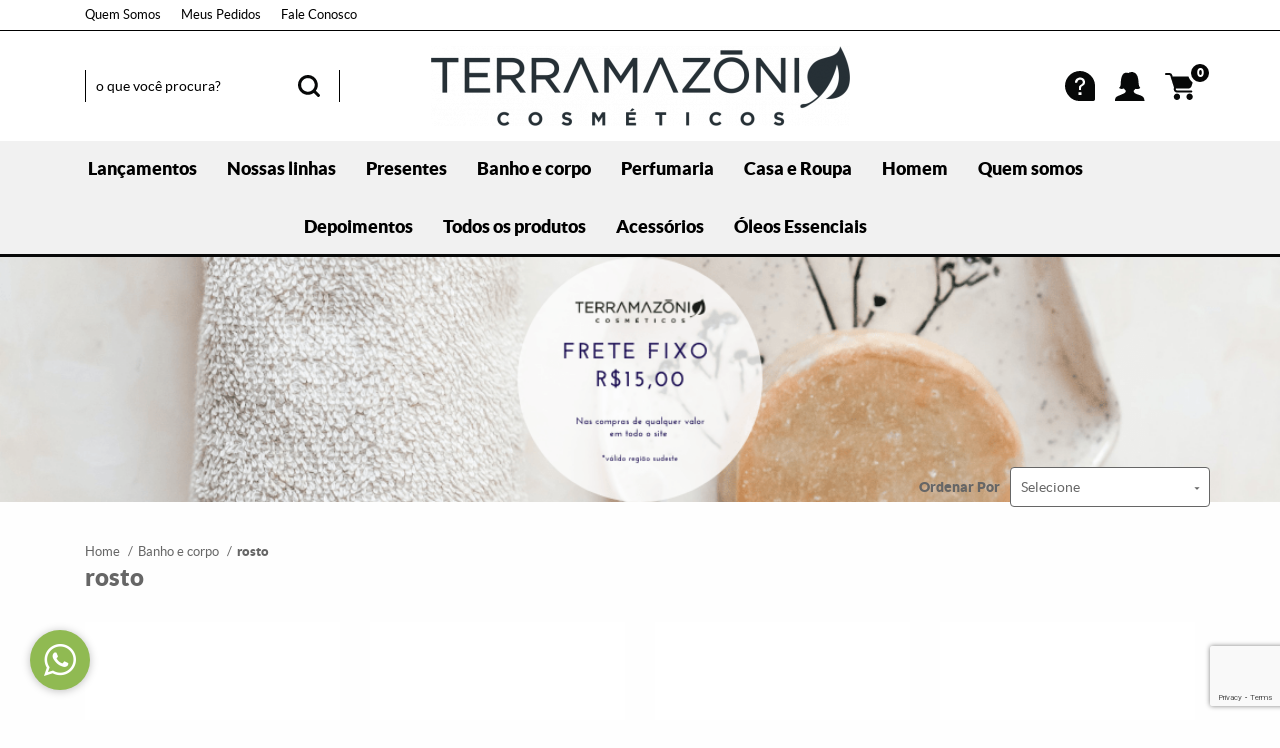

--- FILE ---
content_type: text/html; charset=utf-8
request_url: https://www.google.com/recaptcha/enterprise/anchor?ar=1&k=6LdRvoonAAAAAH2FMvhIgp7DX74qg1lZsQy4HbS1&co=aHR0cHM6Ly93d3cudGVycmFtYXpvbmlhY29zbWV0aWNvcy5jb20uYnI6NDQz&hl=en&v=PoyoqOPhxBO7pBk68S4YbpHZ&size=invisible&anchor-ms=20000&execute-ms=30000&cb=2sqqbzdqy48j
body_size: 48677
content:
<!DOCTYPE HTML><html dir="ltr" lang="en"><head><meta http-equiv="Content-Type" content="text/html; charset=UTF-8">
<meta http-equiv="X-UA-Compatible" content="IE=edge">
<title>reCAPTCHA</title>
<style type="text/css">
/* cyrillic-ext */
@font-face {
  font-family: 'Roboto';
  font-style: normal;
  font-weight: 400;
  font-stretch: 100%;
  src: url(//fonts.gstatic.com/s/roboto/v48/KFO7CnqEu92Fr1ME7kSn66aGLdTylUAMa3GUBHMdazTgWw.woff2) format('woff2');
  unicode-range: U+0460-052F, U+1C80-1C8A, U+20B4, U+2DE0-2DFF, U+A640-A69F, U+FE2E-FE2F;
}
/* cyrillic */
@font-face {
  font-family: 'Roboto';
  font-style: normal;
  font-weight: 400;
  font-stretch: 100%;
  src: url(//fonts.gstatic.com/s/roboto/v48/KFO7CnqEu92Fr1ME7kSn66aGLdTylUAMa3iUBHMdazTgWw.woff2) format('woff2');
  unicode-range: U+0301, U+0400-045F, U+0490-0491, U+04B0-04B1, U+2116;
}
/* greek-ext */
@font-face {
  font-family: 'Roboto';
  font-style: normal;
  font-weight: 400;
  font-stretch: 100%;
  src: url(//fonts.gstatic.com/s/roboto/v48/KFO7CnqEu92Fr1ME7kSn66aGLdTylUAMa3CUBHMdazTgWw.woff2) format('woff2');
  unicode-range: U+1F00-1FFF;
}
/* greek */
@font-face {
  font-family: 'Roboto';
  font-style: normal;
  font-weight: 400;
  font-stretch: 100%;
  src: url(//fonts.gstatic.com/s/roboto/v48/KFO7CnqEu92Fr1ME7kSn66aGLdTylUAMa3-UBHMdazTgWw.woff2) format('woff2');
  unicode-range: U+0370-0377, U+037A-037F, U+0384-038A, U+038C, U+038E-03A1, U+03A3-03FF;
}
/* math */
@font-face {
  font-family: 'Roboto';
  font-style: normal;
  font-weight: 400;
  font-stretch: 100%;
  src: url(//fonts.gstatic.com/s/roboto/v48/KFO7CnqEu92Fr1ME7kSn66aGLdTylUAMawCUBHMdazTgWw.woff2) format('woff2');
  unicode-range: U+0302-0303, U+0305, U+0307-0308, U+0310, U+0312, U+0315, U+031A, U+0326-0327, U+032C, U+032F-0330, U+0332-0333, U+0338, U+033A, U+0346, U+034D, U+0391-03A1, U+03A3-03A9, U+03B1-03C9, U+03D1, U+03D5-03D6, U+03F0-03F1, U+03F4-03F5, U+2016-2017, U+2034-2038, U+203C, U+2040, U+2043, U+2047, U+2050, U+2057, U+205F, U+2070-2071, U+2074-208E, U+2090-209C, U+20D0-20DC, U+20E1, U+20E5-20EF, U+2100-2112, U+2114-2115, U+2117-2121, U+2123-214F, U+2190, U+2192, U+2194-21AE, U+21B0-21E5, U+21F1-21F2, U+21F4-2211, U+2213-2214, U+2216-22FF, U+2308-230B, U+2310, U+2319, U+231C-2321, U+2336-237A, U+237C, U+2395, U+239B-23B7, U+23D0, U+23DC-23E1, U+2474-2475, U+25AF, U+25B3, U+25B7, U+25BD, U+25C1, U+25CA, U+25CC, U+25FB, U+266D-266F, U+27C0-27FF, U+2900-2AFF, U+2B0E-2B11, U+2B30-2B4C, U+2BFE, U+3030, U+FF5B, U+FF5D, U+1D400-1D7FF, U+1EE00-1EEFF;
}
/* symbols */
@font-face {
  font-family: 'Roboto';
  font-style: normal;
  font-weight: 400;
  font-stretch: 100%;
  src: url(//fonts.gstatic.com/s/roboto/v48/KFO7CnqEu92Fr1ME7kSn66aGLdTylUAMaxKUBHMdazTgWw.woff2) format('woff2');
  unicode-range: U+0001-000C, U+000E-001F, U+007F-009F, U+20DD-20E0, U+20E2-20E4, U+2150-218F, U+2190, U+2192, U+2194-2199, U+21AF, U+21E6-21F0, U+21F3, U+2218-2219, U+2299, U+22C4-22C6, U+2300-243F, U+2440-244A, U+2460-24FF, U+25A0-27BF, U+2800-28FF, U+2921-2922, U+2981, U+29BF, U+29EB, U+2B00-2BFF, U+4DC0-4DFF, U+FFF9-FFFB, U+10140-1018E, U+10190-1019C, U+101A0, U+101D0-101FD, U+102E0-102FB, U+10E60-10E7E, U+1D2C0-1D2D3, U+1D2E0-1D37F, U+1F000-1F0FF, U+1F100-1F1AD, U+1F1E6-1F1FF, U+1F30D-1F30F, U+1F315, U+1F31C, U+1F31E, U+1F320-1F32C, U+1F336, U+1F378, U+1F37D, U+1F382, U+1F393-1F39F, U+1F3A7-1F3A8, U+1F3AC-1F3AF, U+1F3C2, U+1F3C4-1F3C6, U+1F3CA-1F3CE, U+1F3D4-1F3E0, U+1F3ED, U+1F3F1-1F3F3, U+1F3F5-1F3F7, U+1F408, U+1F415, U+1F41F, U+1F426, U+1F43F, U+1F441-1F442, U+1F444, U+1F446-1F449, U+1F44C-1F44E, U+1F453, U+1F46A, U+1F47D, U+1F4A3, U+1F4B0, U+1F4B3, U+1F4B9, U+1F4BB, U+1F4BF, U+1F4C8-1F4CB, U+1F4D6, U+1F4DA, U+1F4DF, U+1F4E3-1F4E6, U+1F4EA-1F4ED, U+1F4F7, U+1F4F9-1F4FB, U+1F4FD-1F4FE, U+1F503, U+1F507-1F50B, U+1F50D, U+1F512-1F513, U+1F53E-1F54A, U+1F54F-1F5FA, U+1F610, U+1F650-1F67F, U+1F687, U+1F68D, U+1F691, U+1F694, U+1F698, U+1F6AD, U+1F6B2, U+1F6B9-1F6BA, U+1F6BC, U+1F6C6-1F6CF, U+1F6D3-1F6D7, U+1F6E0-1F6EA, U+1F6F0-1F6F3, U+1F6F7-1F6FC, U+1F700-1F7FF, U+1F800-1F80B, U+1F810-1F847, U+1F850-1F859, U+1F860-1F887, U+1F890-1F8AD, U+1F8B0-1F8BB, U+1F8C0-1F8C1, U+1F900-1F90B, U+1F93B, U+1F946, U+1F984, U+1F996, U+1F9E9, U+1FA00-1FA6F, U+1FA70-1FA7C, U+1FA80-1FA89, U+1FA8F-1FAC6, U+1FACE-1FADC, U+1FADF-1FAE9, U+1FAF0-1FAF8, U+1FB00-1FBFF;
}
/* vietnamese */
@font-face {
  font-family: 'Roboto';
  font-style: normal;
  font-weight: 400;
  font-stretch: 100%;
  src: url(//fonts.gstatic.com/s/roboto/v48/KFO7CnqEu92Fr1ME7kSn66aGLdTylUAMa3OUBHMdazTgWw.woff2) format('woff2');
  unicode-range: U+0102-0103, U+0110-0111, U+0128-0129, U+0168-0169, U+01A0-01A1, U+01AF-01B0, U+0300-0301, U+0303-0304, U+0308-0309, U+0323, U+0329, U+1EA0-1EF9, U+20AB;
}
/* latin-ext */
@font-face {
  font-family: 'Roboto';
  font-style: normal;
  font-weight: 400;
  font-stretch: 100%;
  src: url(//fonts.gstatic.com/s/roboto/v48/KFO7CnqEu92Fr1ME7kSn66aGLdTylUAMa3KUBHMdazTgWw.woff2) format('woff2');
  unicode-range: U+0100-02BA, U+02BD-02C5, U+02C7-02CC, U+02CE-02D7, U+02DD-02FF, U+0304, U+0308, U+0329, U+1D00-1DBF, U+1E00-1E9F, U+1EF2-1EFF, U+2020, U+20A0-20AB, U+20AD-20C0, U+2113, U+2C60-2C7F, U+A720-A7FF;
}
/* latin */
@font-face {
  font-family: 'Roboto';
  font-style: normal;
  font-weight: 400;
  font-stretch: 100%;
  src: url(//fonts.gstatic.com/s/roboto/v48/KFO7CnqEu92Fr1ME7kSn66aGLdTylUAMa3yUBHMdazQ.woff2) format('woff2');
  unicode-range: U+0000-00FF, U+0131, U+0152-0153, U+02BB-02BC, U+02C6, U+02DA, U+02DC, U+0304, U+0308, U+0329, U+2000-206F, U+20AC, U+2122, U+2191, U+2193, U+2212, U+2215, U+FEFF, U+FFFD;
}
/* cyrillic-ext */
@font-face {
  font-family: 'Roboto';
  font-style: normal;
  font-weight: 500;
  font-stretch: 100%;
  src: url(//fonts.gstatic.com/s/roboto/v48/KFO7CnqEu92Fr1ME7kSn66aGLdTylUAMa3GUBHMdazTgWw.woff2) format('woff2');
  unicode-range: U+0460-052F, U+1C80-1C8A, U+20B4, U+2DE0-2DFF, U+A640-A69F, U+FE2E-FE2F;
}
/* cyrillic */
@font-face {
  font-family: 'Roboto';
  font-style: normal;
  font-weight: 500;
  font-stretch: 100%;
  src: url(//fonts.gstatic.com/s/roboto/v48/KFO7CnqEu92Fr1ME7kSn66aGLdTylUAMa3iUBHMdazTgWw.woff2) format('woff2');
  unicode-range: U+0301, U+0400-045F, U+0490-0491, U+04B0-04B1, U+2116;
}
/* greek-ext */
@font-face {
  font-family: 'Roboto';
  font-style: normal;
  font-weight: 500;
  font-stretch: 100%;
  src: url(//fonts.gstatic.com/s/roboto/v48/KFO7CnqEu92Fr1ME7kSn66aGLdTylUAMa3CUBHMdazTgWw.woff2) format('woff2');
  unicode-range: U+1F00-1FFF;
}
/* greek */
@font-face {
  font-family: 'Roboto';
  font-style: normal;
  font-weight: 500;
  font-stretch: 100%;
  src: url(//fonts.gstatic.com/s/roboto/v48/KFO7CnqEu92Fr1ME7kSn66aGLdTylUAMa3-UBHMdazTgWw.woff2) format('woff2');
  unicode-range: U+0370-0377, U+037A-037F, U+0384-038A, U+038C, U+038E-03A1, U+03A3-03FF;
}
/* math */
@font-face {
  font-family: 'Roboto';
  font-style: normal;
  font-weight: 500;
  font-stretch: 100%;
  src: url(//fonts.gstatic.com/s/roboto/v48/KFO7CnqEu92Fr1ME7kSn66aGLdTylUAMawCUBHMdazTgWw.woff2) format('woff2');
  unicode-range: U+0302-0303, U+0305, U+0307-0308, U+0310, U+0312, U+0315, U+031A, U+0326-0327, U+032C, U+032F-0330, U+0332-0333, U+0338, U+033A, U+0346, U+034D, U+0391-03A1, U+03A3-03A9, U+03B1-03C9, U+03D1, U+03D5-03D6, U+03F0-03F1, U+03F4-03F5, U+2016-2017, U+2034-2038, U+203C, U+2040, U+2043, U+2047, U+2050, U+2057, U+205F, U+2070-2071, U+2074-208E, U+2090-209C, U+20D0-20DC, U+20E1, U+20E5-20EF, U+2100-2112, U+2114-2115, U+2117-2121, U+2123-214F, U+2190, U+2192, U+2194-21AE, U+21B0-21E5, U+21F1-21F2, U+21F4-2211, U+2213-2214, U+2216-22FF, U+2308-230B, U+2310, U+2319, U+231C-2321, U+2336-237A, U+237C, U+2395, U+239B-23B7, U+23D0, U+23DC-23E1, U+2474-2475, U+25AF, U+25B3, U+25B7, U+25BD, U+25C1, U+25CA, U+25CC, U+25FB, U+266D-266F, U+27C0-27FF, U+2900-2AFF, U+2B0E-2B11, U+2B30-2B4C, U+2BFE, U+3030, U+FF5B, U+FF5D, U+1D400-1D7FF, U+1EE00-1EEFF;
}
/* symbols */
@font-face {
  font-family: 'Roboto';
  font-style: normal;
  font-weight: 500;
  font-stretch: 100%;
  src: url(//fonts.gstatic.com/s/roboto/v48/KFO7CnqEu92Fr1ME7kSn66aGLdTylUAMaxKUBHMdazTgWw.woff2) format('woff2');
  unicode-range: U+0001-000C, U+000E-001F, U+007F-009F, U+20DD-20E0, U+20E2-20E4, U+2150-218F, U+2190, U+2192, U+2194-2199, U+21AF, U+21E6-21F0, U+21F3, U+2218-2219, U+2299, U+22C4-22C6, U+2300-243F, U+2440-244A, U+2460-24FF, U+25A0-27BF, U+2800-28FF, U+2921-2922, U+2981, U+29BF, U+29EB, U+2B00-2BFF, U+4DC0-4DFF, U+FFF9-FFFB, U+10140-1018E, U+10190-1019C, U+101A0, U+101D0-101FD, U+102E0-102FB, U+10E60-10E7E, U+1D2C0-1D2D3, U+1D2E0-1D37F, U+1F000-1F0FF, U+1F100-1F1AD, U+1F1E6-1F1FF, U+1F30D-1F30F, U+1F315, U+1F31C, U+1F31E, U+1F320-1F32C, U+1F336, U+1F378, U+1F37D, U+1F382, U+1F393-1F39F, U+1F3A7-1F3A8, U+1F3AC-1F3AF, U+1F3C2, U+1F3C4-1F3C6, U+1F3CA-1F3CE, U+1F3D4-1F3E0, U+1F3ED, U+1F3F1-1F3F3, U+1F3F5-1F3F7, U+1F408, U+1F415, U+1F41F, U+1F426, U+1F43F, U+1F441-1F442, U+1F444, U+1F446-1F449, U+1F44C-1F44E, U+1F453, U+1F46A, U+1F47D, U+1F4A3, U+1F4B0, U+1F4B3, U+1F4B9, U+1F4BB, U+1F4BF, U+1F4C8-1F4CB, U+1F4D6, U+1F4DA, U+1F4DF, U+1F4E3-1F4E6, U+1F4EA-1F4ED, U+1F4F7, U+1F4F9-1F4FB, U+1F4FD-1F4FE, U+1F503, U+1F507-1F50B, U+1F50D, U+1F512-1F513, U+1F53E-1F54A, U+1F54F-1F5FA, U+1F610, U+1F650-1F67F, U+1F687, U+1F68D, U+1F691, U+1F694, U+1F698, U+1F6AD, U+1F6B2, U+1F6B9-1F6BA, U+1F6BC, U+1F6C6-1F6CF, U+1F6D3-1F6D7, U+1F6E0-1F6EA, U+1F6F0-1F6F3, U+1F6F7-1F6FC, U+1F700-1F7FF, U+1F800-1F80B, U+1F810-1F847, U+1F850-1F859, U+1F860-1F887, U+1F890-1F8AD, U+1F8B0-1F8BB, U+1F8C0-1F8C1, U+1F900-1F90B, U+1F93B, U+1F946, U+1F984, U+1F996, U+1F9E9, U+1FA00-1FA6F, U+1FA70-1FA7C, U+1FA80-1FA89, U+1FA8F-1FAC6, U+1FACE-1FADC, U+1FADF-1FAE9, U+1FAF0-1FAF8, U+1FB00-1FBFF;
}
/* vietnamese */
@font-face {
  font-family: 'Roboto';
  font-style: normal;
  font-weight: 500;
  font-stretch: 100%;
  src: url(//fonts.gstatic.com/s/roboto/v48/KFO7CnqEu92Fr1ME7kSn66aGLdTylUAMa3OUBHMdazTgWw.woff2) format('woff2');
  unicode-range: U+0102-0103, U+0110-0111, U+0128-0129, U+0168-0169, U+01A0-01A1, U+01AF-01B0, U+0300-0301, U+0303-0304, U+0308-0309, U+0323, U+0329, U+1EA0-1EF9, U+20AB;
}
/* latin-ext */
@font-face {
  font-family: 'Roboto';
  font-style: normal;
  font-weight: 500;
  font-stretch: 100%;
  src: url(//fonts.gstatic.com/s/roboto/v48/KFO7CnqEu92Fr1ME7kSn66aGLdTylUAMa3KUBHMdazTgWw.woff2) format('woff2');
  unicode-range: U+0100-02BA, U+02BD-02C5, U+02C7-02CC, U+02CE-02D7, U+02DD-02FF, U+0304, U+0308, U+0329, U+1D00-1DBF, U+1E00-1E9F, U+1EF2-1EFF, U+2020, U+20A0-20AB, U+20AD-20C0, U+2113, U+2C60-2C7F, U+A720-A7FF;
}
/* latin */
@font-face {
  font-family: 'Roboto';
  font-style: normal;
  font-weight: 500;
  font-stretch: 100%;
  src: url(//fonts.gstatic.com/s/roboto/v48/KFO7CnqEu92Fr1ME7kSn66aGLdTylUAMa3yUBHMdazQ.woff2) format('woff2');
  unicode-range: U+0000-00FF, U+0131, U+0152-0153, U+02BB-02BC, U+02C6, U+02DA, U+02DC, U+0304, U+0308, U+0329, U+2000-206F, U+20AC, U+2122, U+2191, U+2193, U+2212, U+2215, U+FEFF, U+FFFD;
}
/* cyrillic-ext */
@font-face {
  font-family: 'Roboto';
  font-style: normal;
  font-weight: 900;
  font-stretch: 100%;
  src: url(//fonts.gstatic.com/s/roboto/v48/KFO7CnqEu92Fr1ME7kSn66aGLdTylUAMa3GUBHMdazTgWw.woff2) format('woff2');
  unicode-range: U+0460-052F, U+1C80-1C8A, U+20B4, U+2DE0-2DFF, U+A640-A69F, U+FE2E-FE2F;
}
/* cyrillic */
@font-face {
  font-family: 'Roboto';
  font-style: normal;
  font-weight: 900;
  font-stretch: 100%;
  src: url(//fonts.gstatic.com/s/roboto/v48/KFO7CnqEu92Fr1ME7kSn66aGLdTylUAMa3iUBHMdazTgWw.woff2) format('woff2');
  unicode-range: U+0301, U+0400-045F, U+0490-0491, U+04B0-04B1, U+2116;
}
/* greek-ext */
@font-face {
  font-family: 'Roboto';
  font-style: normal;
  font-weight: 900;
  font-stretch: 100%;
  src: url(//fonts.gstatic.com/s/roboto/v48/KFO7CnqEu92Fr1ME7kSn66aGLdTylUAMa3CUBHMdazTgWw.woff2) format('woff2');
  unicode-range: U+1F00-1FFF;
}
/* greek */
@font-face {
  font-family: 'Roboto';
  font-style: normal;
  font-weight: 900;
  font-stretch: 100%;
  src: url(//fonts.gstatic.com/s/roboto/v48/KFO7CnqEu92Fr1ME7kSn66aGLdTylUAMa3-UBHMdazTgWw.woff2) format('woff2');
  unicode-range: U+0370-0377, U+037A-037F, U+0384-038A, U+038C, U+038E-03A1, U+03A3-03FF;
}
/* math */
@font-face {
  font-family: 'Roboto';
  font-style: normal;
  font-weight: 900;
  font-stretch: 100%;
  src: url(//fonts.gstatic.com/s/roboto/v48/KFO7CnqEu92Fr1ME7kSn66aGLdTylUAMawCUBHMdazTgWw.woff2) format('woff2');
  unicode-range: U+0302-0303, U+0305, U+0307-0308, U+0310, U+0312, U+0315, U+031A, U+0326-0327, U+032C, U+032F-0330, U+0332-0333, U+0338, U+033A, U+0346, U+034D, U+0391-03A1, U+03A3-03A9, U+03B1-03C9, U+03D1, U+03D5-03D6, U+03F0-03F1, U+03F4-03F5, U+2016-2017, U+2034-2038, U+203C, U+2040, U+2043, U+2047, U+2050, U+2057, U+205F, U+2070-2071, U+2074-208E, U+2090-209C, U+20D0-20DC, U+20E1, U+20E5-20EF, U+2100-2112, U+2114-2115, U+2117-2121, U+2123-214F, U+2190, U+2192, U+2194-21AE, U+21B0-21E5, U+21F1-21F2, U+21F4-2211, U+2213-2214, U+2216-22FF, U+2308-230B, U+2310, U+2319, U+231C-2321, U+2336-237A, U+237C, U+2395, U+239B-23B7, U+23D0, U+23DC-23E1, U+2474-2475, U+25AF, U+25B3, U+25B7, U+25BD, U+25C1, U+25CA, U+25CC, U+25FB, U+266D-266F, U+27C0-27FF, U+2900-2AFF, U+2B0E-2B11, U+2B30-2B4C, U+2BFE, U+3030, U+FF5B, U+FF5D, U+1D400-1D7FF, U+1EE00-1EEFF;
}
/* symbols */
@font-face {
  font-family: 'Roboto';
  font-style: normal;
  font-weight: 900;
  font-stretch: 100%;
  src: url(//fonts.gstatic.com/s/roboto/v48/KFO7CnqEu92Fr1ME7kSn66aGLdTylUAMaxKUBHMdazTgWw.woff2) format('woff2');
  unicode-range: U+0001-000C, U+000E-001F, U+007F-009F, U+20DD-20E0, U+20E2-20E4, U+2150-218F, U+2190, U+2192, U+2194-2199, U+21AF, U+21E6-21F0, U+21F3, U+2218-2219, U+2299, U+22C4-22C6, U+2300-243F, U+2440-244A, U+2460-24FF, U+25A0-27BF, U+2800-28FF, U+2921-2922, U+2981, U+29BF, U+29EB, U+2B00-2BFF, U+4DC0-4DFF, U+FFF9-FFFB, U+10140-1018E, U+10190-1019C, U+101A0, U+101D0-101FD, U+102E0-102FB, U+10E60-10E7E, U+1D2C0-1D2D3, U+1D2E0-1D37F, U+1F000-1F0FF, U+1F100-1F1AD, U+1F1E6-1F1FF, U+1F30D-1F30F, U+1F315, U+1F31C, U+1F31E, U+1F320-1F32C, U+1F336, U+1F378, U+1F37D, U+1F382, U+1F393-1F39F, U+1F3A7-1F3A8, U+1F3AC-1F3AF, U+1F3C2, U+1F3C4-1F3C6, U+1F3CA-1F3CE, U+1F3D4-1F3E0, U+1F3ED, U+1F3F1-1F3F3, U+1F3F5-1F3F7, U+1F408, U+1F415, U+1F41F, U+1F426, U+1F43F, U+1F441-1F442, U+1F444, U+1F446-1F449, U+1F44C-1F44E, U+1F453, U+1F46A, U+1F47D, U+1F4A3, U+1F4B0, U+1F4B3, U+1F4B9, U+1F4BB, U+1F4BF, U+1F4C8-1F4CB, U+1F4D6, U+1F4DA, U+1F4DF, U+1F4E3-1F4E6, U+1F4EA-1F4ED, U+1F4F7, U+1F4F9-1F4FB, U+1F4FD-1F4FE, U+1F503, U+1F507-1F50B, U+1F50D, U+1F512-1F513, U+1F53E-1F54A, U+1F54F-1F5FA, U+1F610, U+1F650-1F67F, U+1F687, U+1F68D, U+1F691, U+1F694, U+1F698, U+1F6AD, U+1F6B2, U+1F6B9-1F6BA, U+1F6BC, U+1F6C6-1F6CF, U+1F6D3-1F6D7, U+1F6E0-1F6EA, U+1F6F0-1F6F3, U+1F6F7-1F6FC, U+1F700-1F7FF, U+1F800-1F80B, U+1F810-1F847, U+1F850-1F859, U+1F860-1F887, U+1F890-1F8AD, U+1F8B0-1F8BB, U+1F8C0-1F8C1, U+1F900-1F90B, U+1F93B, U+1F946, U+1F984, U+1F996, U+1F9E9, U+1FA00-1FA6F, U+1FA70-1FA7C, U+1FA80-1FA89, U+1FA8F-1FAC6, U+1FACE-1FADC, U+1FADF-1FAE9, U+1FAF0-1FAF8, U+1FB00-1FBFF;
}
/* vietnamese */
@font-face {
  font-family: 'Roboto';
  font-style: normal;
  font-weight: 900;
  font-stretch: 100%;
  src: url(//fonts.gstatic.com/s/roboto/v48/KFO7CnqEu92Fr1ME7kSn66aGLdTylUAMa3OUBHMdazTgWw.woff2) format('woff2');
  unicode-range: U+0102-0103, U+0110-0111, U+0128-0129, U+0168-0169, U+01A0-01A1, U+01AF-01B0, U+0300-0301, U+0303-0304, U+0308-0309, U+0323, U+0329, U+1EA0-1EF9, U+20AB;
}
/* latin-ext */
@font-face {
  font-family: 'Roboto';
  font-style: normal;
  font-weight: 900;
  font-stretch: 100%;
  src: url(//fonts.gstatic.com/s/roboto/v48/KFO7CnqEu92Fr1ME7kSn66aGLdTylUAMa3KUBHMdazTgWw.woff2) format('woff2');
  unicode-range: U+0100-02BA, U+02BD-02C5, U+02C7-02CC, U+02CE-02D7, U+02DD-02FF, U+0304, U+0308, U+0329, U+1D00-1DBF, U+1E00-1E9F, U+1EF2-1EFF, U+2020, U+20A0-20AB, U+20AD-20C0, U+2113, U+2C60-2C7F, U+A720-A7FF;
}
/* latin */
@font-face {
  font-family: 'Roboto';
  font-style: normal;
  font-weight: 900;
  font-stretch: 100%;
  src: url(//fonts.gstatic.com/s/roboto/v48/KFO7CnqEu92Fr1ME7kSn66aGLdTylUAMa3yUBHMdazQ.woff2) format('woff2');
  unicode-range: U+0000-00FF, U+0131, U+0152-0153, U+02BB-02BC, U+02C6, U+02DA, U+02DC, U+0304, U+0308, U+0329, U+2000-206F, U+20AC, U+2122, U+2191, U+2193, U+2212, U+2215, U+FEFF, U+FFFD;
}

</style>
<link rel="stylesheet" type="text/css" href="https://www.gstatic.com/recaptcha/releases/PoyoqOPhxBO7pBk68S4YbpHZ/styles__ltr.css">
<script nonce="KEkEZnmn4liAe9LShP5uDA" type="text/javascript">window['__recaptcha_api'] = 'https://www.google.com/recaptcha/enterprise/';</script>
<script type="text/javascript" src="https://www.gstatic.com/recaptcha/releases/PoyoqOPhxBO7pBk68S4YbpHZ/recaptcha__en.js" nonce="KEkEZnmn4liAe9LShP5uDA">
      
    </script></head>
<body><div id="rc-anchor-alert" class="rc-anchor-alert"></div>
<input type="hidden" id="recaptcha-token" value="[base64]">
<script type="text/javascript" nonce="KEkEZnmn4liAe9LShP5uDA">
      recaptcha.anchor.Main.init("[\x22ainput\x22,[\x22bgdata\x22,\x22\x22,\[base64]/[base64]/[base64]/[base64]/[base64]/UltsKytdPUU6KEU8MjA0OD9SW2wrK109RT4+NnwxOTI6KChFJjY0NTEyKT09NTUyOTYmJk0rMTxjLmxlbmd0aCYmKGMuY2hhckNvZGVBdChNKzEpJjY0NTEyKT09NTYzMjA/[base64]/[base64]/[base64]/[base64]/[base64]/[base64]/[base64]\x22,\[base64]\\u003d\\u003d\x22,\x22wrHDmUQ0w48UBMK5TXgKH8OTw7I0wrltbg9AJMObw487Y8KZYsKBXMOceC3CgMOzw7F0w4HDgMOBw6HDk8O0VC7DqcKNNsOwIcK7HXPDqwnDrMOsw5fCo8Orw4tYworDpMOTw4XCvMO/UkV4CcK7wrxKw5XCj196ZmnDl2cXRMOrw7zDqMOWw7YNRMKQH8OMcMKWw5/CihhAD8OMw5XDvHnDp8OTTgUEwr3DoS0VA8OiW0DCr8Kzw6c7wpJFwqXDrAFDw6bDr8O3w7TDmmhywp/DrMOlGGh4wr3CoMKadMKKwpBZdXRnw5Ecwq7Di3sIwonCmiN7eiLDuyXChzvDj8KwPMOswpc6XTjChRfDmB/CiD3DjUU2wqFhwr5Fw7nCpD7DmgrCjcOkb0jCnGvDucKRMcKcNidEC27DuGcuwoXCm8KAw7rCnsOAwqrDtTfCsmzDkn7DqynDksKAZMKcwoomwrt3aW9WwpTClm9Lw7YyCntIw5JhOMKbDATCnmpQwq0MdMKhJ8KPwoABw6/[base64]/CjMKjasKzDmvDpyvCs8KHaMKDAsOFZMOswo4Gw7jDj1F+w5kTSMO0w7nDlcOseAUGw5DCisOZWMKOfXsTwodiS8OAwol8DMKXLMOIwoc7w7rCpHA1PcK7CsK0KkvDhsOoRcOYw5zChhAfFHFaDH84HgMIw7TDiylMaMOXw4XDn8OYw5PDosOvZcO8wo/DjMOGw4DDvSpaacO3UBbDlcOfw640w7zDtMOXBMKYaRbDjRHClk5Xw73Ch8Kmw65VO00kIsOND0LCqcOywpzDgmRnSMOiUCzDkFlbw6/CqcKKcRDDllpFw4LCrhXChCRvCVHChhwtBw88CcKUw6XDvg3Di8KeUV4YwqpfwprCp0UNHsKdNjHDujUVw5fCikkUcsOiw4HCkR5dbjvClcK2SDkpRhnCsFh6wrlbw6g0YlVmw4o5LMOzc8K/Nxc2EFVsw4zDosKlQXjDuCg7WTTCrXVyX8KsMMKZw5BkbmB2w4A4w7vCnTLCoMKpwrB0VHfDnMKMX1rCnQ0tw6FoHDJSFipTwr7Dm8OVw7XClMKKw6rDhmHChFJwG8OkwpNQYcKPPkrCr3t9wrjCpsKPwovDl8OOw6zDgArClR/DucO3wps3wqzCpsOfTGp1VMKew47DukjDiTbCrB7Cr8K4DCheFH0/G2Zsw4ciw7l9wqbCg8KcwqdKw7DDvWrCs1XDiys4IcK8Og9RFMKlOsKfwovDlMK8dWVyw7fDvcKlw4Jiw5jDpMO8eWHDiMKzWDHDtE8HwosgaMKPJm1sw7YcwqcywqrCrD/CoDNcw4nDjcKXw6BudsOIwq/DqMKaw6nDmwfChil7eDnCgMK/RSk4wp9rw49iw4/[base64]/CkjrCoMOjGMOTw4fDkcOXBxrCoy3DlMOcwoQdRDU1w6kMwoJ3w7TCv3bDqx83L8OvTH1mwqjCtwfCqMOfHcKPNMObMcKQw7LCi8Kww5BpCwdgw5TDqsOEwrXDjsKiw5wYVMKmYcO3w4lUwqjDs0bCl8Kzw6/Cm1zDhXNiAyLCqsKZw75VwpXDi07CisKKScKRBsOlw4PDicO/w44lwqXCvC7Cr8KIw7/CikvChMOlLMOAIMOsaB3Cj8KBbsKCDktJw6luwqDDn0/DtcO1w7Fowp4yQ29Sw6nDqsOqw4PDg8Oow5vDtsKtw65/wqhLPsOKaMOww7fClMKTw73DlsKswqcDw73DpQdtZisFQMOtw6UZw5DCvG7Dlh3DosKYwr7DohrCgsOlwqZYw5rDjW7DrB8Sw79RBcKEf8KAIhPDqcKuw6VIJsKLcSEwb8OEwrlvw5DCjmfDrcOiwq8ZDkovw6ljU3Bmw5NXYMOWOmvDncKDTnDDj8KuBsOsG1/[base64]/Djxgvw6LCrw92R8OtU8K9CMOYMsOxUUbDsg9Jw7/CiRrDqQ9TacK6w7ktwqrDg8O/V8O2BVTDjMOGRcOWa8KOw77Dg8KEMj1dfcObw5zClUbCuURQwpIJQsKUwpPCisOFOTQsXMO3w4zDsns6TMKPw4/Cg2XDmsOPw7xbfEJrwrPDt3HCmsOww5YNwqLDgMKWwrLDpUdaUkjCksK9OcKswqDCgMKZwocnw5bChsKQP1jDj8KFQDLCocOCTH7CpyvCk8O4VBLCiRXDqMKiw6BfEMOHTsKnL8KAPjbDl8O8csONK8OAfMK/wp7Dq8KtdARZw73CvcO8WVbCiMOOM8K0A8OewpJcwqlKXcK1w5fDisOAbsORHQXCo2vCk8OFwo4iwo12w5Zzw6zCllDDnXrCqwHChAjDncONX8Ofwo/CusOIwojDvsOnw5zDuGAdesOIV3/DlAAfw6XCnkh/w4BIFn3CkhPClFTCpsOAV8OALcOmQMOiTTBfHFUTwollL8KOw6bCpHoDw5QYwpPDncKSYsOFw5dWw6vCgSvCsxQmIy/DpGDCrTYfw7ddw5hSRkPCpsOgw5rCrMK2w5IDw5jDosOew4JowrkCCcOcFsO5U8KNQMOrw6/CgMOlw5LDhcK1AF8hAAZ/wrDDgsOxEVjCoUB5F8OWEMOVw5zDtMKiMsObZsK3wqDCu8O+wpLDlcOVCQ99w4YVwpIzNsO+BcODf8KMwpsbaMK7GRTCgAjDncO/woEObQPCvDLCtMOFQsOuScKnCcO+wr8AGcKDRWoiSinDqDjDucK+w61GPHPDrBNNXgVkcxtCHsOKwqfDrMO8FMK5EnkwN1jDr8ODVMO/DsKswqcAf8OUwo1iB8KOwoMpLydWN2omKWYkZMOUH3TCiWHCgQVBw6JywpXCsMOOS0odw6YZY8K1wofDkMKrw6nDiMKFwqjDkcOeKMOIwo0KwrDCg0zCncKhbsOvXMOgcyXDs0oLw5kaacKGwoXDvVYZwodETMO6IT/[base64]/[base64]/DiHvDhidMw4XDtijCowHDgMOcUMO3bMKsDWB+w7xPwoowwrbDoQ9PWwMmwqtwC8K5O2tewqHCtVM/HTnDrMOPbMOswpNGw7fCm8OLRMOew47CrMKfYwzDqsKDbsOzwqXDlXJJwrYJw5DDrcKqfVoVw5vDnjoWw53Dtk/CgWoadXXChsKiw5/[base64]/DrCrCokXDl8KAwqrCtRoeIXonUAggJ8KKWMOpwofCtWXDpWMzw6rCr3lIIFDDshTDssO4w7XCgzcbJsOnwrcPw4cywoPDoMKEwqocdMO2CwcRwrdCw53CoMKKfRYsFjgzw4hDwr8rwoLCh2TCj8KXwokJDMKCwpXDlWnCi0jCqcK0bEvDs0A/WCrDusOYHgslRVjDmsOdbU5WRsO9w6FqG8OEw7HCqxHDt0VawqRdLkFqw7QMBG7DoWLCsRrDocOFw4jCsSwseVvCr2cWw4vCkcKAaEFxH1LDhAQSeMKcwpHCh2LCjC/[base64]/wpU/Z3x+DMODwq3CviPCngIEJMOnw5hQwoERwqvDhsK2wpQeDEvDtcK5Kw7ClGcnw5ZTwpbCrcKNUcKcw6J/[base64]/[base64]/Q34dw6PDsBYKw7TDpn8wTlleLcKfdzRHw6fChWHCi8OlU8K5w4bCuUVWwqh9VlIwTADCucO/w41yw6vDicOeEwpJKsKrbxzCt0DDicKKR252EWHCq8KuJFhXUCMTw59Hw7jDsRnDhcOfIMOcOFPDu8OXNnPCl8KJAAArw5jCvF/DiMOMw4/DjMKMwqkbw7XDr8O7eBvDuXDDvHsawoUWw4bClRJPw5DCpjrCrx5gw6LDvSYVE8Oqw4/[base64]/DsVrDiMKHw63CiMKwKSPDqifDr8O4w6oJwqvDvMK7woBzw5wzU2zDpkfCmnjCscOLH8KSw5EyLhbDgMOvwpx7GCvDj8KRwrzDth7CuMOSw7DDjsOzW3l5eMK2E0rCmcOuw6cTFsKfw5Ztwpkdw6DCuMOtLGrCusK9fzAPb8Ocw7IzQk5tHX/CiVjDkV4SwoswwpYsIho5NcO2wpRaFS7DnlTDgTcawotgAAHCrcOuf33Di8KzIVzCocO0w5A3N3cMchB0XgPCoMOnw7HDpVXCvMOOFsOKwoI8wpUKScOIwoxYw4zCh8KgP8KKw5BBwphmesKrEMO1w7E0MsKaIcOdwoxVwqghdC96Bn8ld8KtwoLDlCrCoHc/CzjDiMKCwpHDjsO+wrPDk8ORFi04w4cSBsOFLUjDgcKEw5kWw4/CpsOBKMOkwonCjFYDwqLCo8ONw4Y6PSw0w5fDkcKwUltrSknCj8O8wpzDpkt5N8KIw6zDl8OAw6vDtsKmIQrCqEPDsMOmAcOBw7lZakcGbwTDg2Jdwq7DiVZAdcOxwrjDmMOIXAspwqgqwq/DmD7Cok8qwp9TasKeLB1dw6jDjlLCtTNEYUjCow5lbcKqb8OqwozDoRBPwolfGsOWwqjDssOgHcKdw4/ChcO6w5tgwqIGY8KEw7zDncKgJ1p8Q8OJM8OjPcOGw6VUZVYGwp9mw5YsUHwCMyLDmUZiLMObZGg3ckAvw6BxDsK/w7vCssOIBzIIw65pJcKCFMOCwpN5a1vCvVI3fcKzIAzDr8OONMKJwo4fD8Kxw4fDvBA1w50qwqVqQ8K0HTPDmcKZRsKIw6LCr8OgwrpnZVvDgwnDtjIqwpwUw6/CssKkaW3CosOyGWfDtcO1asKGUQfCqid6woxDwprCoGUmHMOaPl0AwooYZsKgwoLDgmXCvljDtjrCvsOqw4rDlMKfecKGeUk7woNXUmE+EsOQYFHCgMKeO8K1wp5bAHzDsAkrXW3DmMKPw6k4b8KSSnJ7w4QCwqIhwqxCw5fCl3jCm8KveRIjSsO/[base64]/[base64]/Ch8Khw4vCvh/Do8Oww5R3bDhzwplyw4bCjUdjw4TDgHglcSTDrMKvMBhew4JKwoQ7w4jCmhN9wrPDo8K5DiQgNhB2w7oYwpfDkQIRT8OsWGQowr7Cu8OQZMKICWPDgcKIDsONwpfDu8OdAzNbS1oaw57Cuk0dwpXCqsKowo/CscOrNnnDuHBoXFYXw6vDusK1a2xDw6PCnMKgQjs/SsKNIBx9w7cTwqxkEcOew4Bywr3CkzvChcOQNsO7B1M+GWEMYcO3w5I3TsODwpYYwopvR38ywrvDjjJfw5DDi2XDusKCM8KXwpotQcKcH8K1esOdwqvCnVdJwpTCr8Odw7EZw7/DlcOdw6nCq37DlsKkw6IiGGnDgsOSOUVWH8K8wpxkw74pBCkewooLwqV1XzLDthYfIMKwBsO0SMOawrcYw44sw4/DgmRUeGnDqnwsw6BoFilSK8Kkw7vDoCsbSnDCuwXCmMOkO8OOw5zDhMOjUhIAOxhWXTvDiWHCs3zDiSUbw598w6pvwrZBdjspLcKXVR9mw4xLETLCpcO5FE7ChsOMRsKoLsOAw4/[base64]/DukTCknbDlsOTw4jCtx5yHsK6DCLCpz3DlsOYw4bDuTYga0bCqGHDtMOBKsKzw77DsgjCiVjCuz5Ew77CtMKKVEDCmRNgbR/[base64]/[base64]/DjcOiwozCslkTwpbDisO2FVRBwrrCpGzCtxDCgH3DqjJdwoYTw7YGw6sKESFgJnx/[base64]/CpsKYwrB8w7cqHcOTNlfCvsOww4oPwqvDlUrCoEVsw43CgSFeeMKIwq/CtkFNw4Q0IsKNwoxPMigoYx0edcKifE83WsORwqYTUltow55Iwo7Co8KhYMOewpXDsz/DvsKqEsKFwo1FdcOJw6JhwooCXcO6PMOpdmDCpnHDh1vCi8KlV8OTwr4GYcKPw7QCY8O4LcOPaRLDnsKGKyTCmGvDjcK8QyTCsnhyw68qwrDCncO0GSXDpcKOw6NAw7nCg1nDsD/CjcKOIA8bdcKfd8KWwofCtsKOGMOISi1lLAMJworCiV3CmMODwpHCkMO8W8KPFxLCmT9awrjCpsOnwpTCncKdQCrDgUBowovDtMKBw78qIznCkgB3wrB4wpPCr3pPCMKFHB/[base64]/w77DvMOEw7EwwpDDo1dhwpTChmQWw4nDosKXBnjDocOVwp9NwqDDrmvDk0nDl8OHwpZSwoDCgl3DtsOpw5YHdMOFVHTDnMKaw5xFJ8KaE8KOwrtuw78KMcOGwrlJw54xDA3DsjUTwqFGJzvChBlIOB/CozPCkFFVwqoFw47DlWpMRMOxasKUMSLClsO4woHCuE5wwq7DlMKwA8OsM8Kbe1oSwrDDuMK/[base64]/DgF5AF8O+wqQLHsK7LEMvSMKSw5DDkcK1w5TCuGHCh8KJwofDoQLDqlPDsUPDgsK6OmnDuxnCuTTDmkFKwohwwrNIwr/DszwawpXDoXpTw63DvBTCilHChRTDosKEw6M1w6PDtMOTFBLCuFTDtDF/JijDi8OkwrDCscOeGMOZw7c5wp7DsT40w5fCpXhBesKDw4bCh8KvQMKbwporwpnDkcOvQMKmwrDCoirDh8OROl19CgkuwprCiRrCgsKcwpVaw6bDm8KKwpPCt8Ovw4sBYAIvwooCwp5SWx80S8OxcBLCsD9veMOlwrg/w6hdwqvCuSbCgMOhY1fDmcOQw6Miw6h3MMOmwqLDokhRMMOPwqp/XyTCokxMwpzCpHnDg8OYHMKRMcKsIcOsw5Aiwp3Cl8OmCsOQwq/[base64]/Dr20yfRQPWxd3J2pww4LDhjkHQ8KTwoIuw6jCvUp4fcKPVMKTBsKZw7LCvsOJZ0lifD/DinkpPsOwBV3ChX0Aw63DicKGTMKow7HCsknCvsK2w7RpwqR8WMKKw7XDk8OZwrB3w5PDucK6w73DpxXDvhLCqnfDkcOTw4/[base64]/CucKHNcKBDMKdTMORIsOGTMOiw61uHhfDlGvDrwEHwptqwoobHlc6TcKWPsOBNcO/dsOsTcOgwoLCt2rClMKswpspVMO3FMKVwqgjJMOLQ8O2wrHDrg4WwoBBRDrDk8KueMOXDsODw7Baw7/CmsOgPwBbQMKYNcOgWcKOKxZlPsKEw7PCvCrDk8KmwpNFCMKjFUY1ZsOuwrfCh8OOasOew4QDJ8O3w5ccUmTDp2vChcOUwrxuasKsw4QpOxNEwq4/CsKDAsOWw4hMa8KMKGkEw47DssKuwoJYw7TCnMK6OkXCklTCl1ROAMKuw6BwwrPCsWBjQGwKbX0fwo0ae0BiIMOzF3UeOlPCocKfCcK0wrXDvMOfw6LDkCY+G8K4wofDuT17IMOzw78CSm/CngsnYn8JwqrDnsKqwofChmzDvCNcAMKlX1w6wo3Do1x8wojDqkPCnm0/w43Ctz1JXCPDt04xwrjDlWTCk8K/wpgyQMKSwr5vDR7DiiPDi3pfFMKSw5tqXsO1AA0YNBJ7DQzDkFFgPcKmH8O9woc1BFFbwpsQwoTClUN6OcKTQsKQfmzDtRVtIcOGworCgcK9EMOdwosiw6jCsicHGWw3FsOSNlLCpMOBw6wuEcOFwohpIkM7w5rDn8Oqwp/[base64]/[base64]/w6PCisOaYUtyTMKPw7/DnsKkw7/[base64]/DsMKjVyYrFGoWw5/ChBBmbMKlwq8qw5LCrcK2OVVrw5PDsBpsw7cePFDChmpUOsObw7RswrnCgcOyX8K9CyPDlC5nwpHCs8KtVXNlw4DCoEgBw6vCuHjDocONwqVTBMOSwoJOHcKxcTXDimgTwoBAw6JJwqDCqDLClsKdDE7DiHDDnlrChQTCgk5Dw60Qd23Ci1vCjlUJF8Ksw6jDj8KBCV/[base64]/FMOlDDcIw5cBM8OGw7LDtwE0Wl/Cp8KIw7Neb8KdIUXDq8OOT0Avwr0ow7XDhhXDlWd0U0nDlMKsdsOcwoI7ZRJyOTogR8KIw7RJNMO5HMKJWR5Cw6rDmcKvw7EbPEbClBbCvcKFPSBjZsK4D1/Cr3/Cs3tYTjE7w5rCtMKhw5PCt23Do8OnwqIQJMKjw4HDj0XClsKzUcKDw6c6R8KYwpfDm2zDojrCssKKwrfCpznDtsKzT8OAw5HClj9pQ8OpwpBDYMKfVm5hHsKFw5I4w6Fcw6PDmiYdwqbDpytgYWR4JMK3A3UWCmTCoERKVUxiKh9NbzfCgm/DtwvCoW3CrcO6GEDClSzDrWlxw6LDkRopwqQ/w5vCjFLDrU18dU3ComUrwovDnETDhsOYcXvCvWpdwpYmN0HDg8K7w75Kw7nCuQkyIQYXwp0AaMOTEV3Cr8OXw7o7WMKmA8O9w7sjwrFKwol6w67DgsKteiLCuTzCp8OjfMK+w74Nw47CvMORw7LDkCbDhkbDmB9gLMO4wpofwp9Vw6NhecOle8OLwp/Dg8OfABTCm33DicOmw4bCgnrCsMKnwqxFw7NEwoA+wp8QVsOfWnHCg8OzfxFQK8K9w4thQlwyw68EwrfDo0FmasO1woIaw4RVbMOOBsKrwrnDkcOnO1XCoX/Cr3jDisK7K8Kmwp8NIz/CogbCgcOawpjCtMKvw6XCsHbDs8OTwqbDg8OBwobCvsO5AsKFQBcALT3CrcKDw6TDshlsYxJGOsOBIh8iwpzDmTnDqcOTwofDqcK4w7PDoB/Djy0lw5PCtDLDum4iw6zCo8KkeMKmw5LDkcOLw44ewo1Qwo/ClEkFw5Jdw5RydMKPwrzDo8ODN8KywpvDlxbCpsO+wo/CrcKZT17Cp8Opw4Ycw75mw780w5Ybw6fDllbCncK3wpzDgcK5wp/DlMODw7A0wpfDoQvDrVoSwrvDqinCvMOoBTxJVwXDkFvCon4iN3lfw6TCpMKMwoXDksKsIMONJAQrw4Rbw5NRw5zDn8Ktw7FwTsOXQ1c5NcOGwqgTw5MjfCtdw7EBDcKJwoNZwr7DqMOxw4kbwq3CscOvaMO/[base64]/DslU6wrVCw7HCiVHDmiV6w57DqQ03UBlMWFdBAMOQwp4Mwr5sRMOKwpdxwopeWivCpMKKw6Jew6RaBcOQw5PDviFSwrLDhjnCnQEVITBow6RUG8O+HsKrwoYYwrU7dMKaw5zCmj7CsxnCrsKqw7PCm8OALR/Ds3PDtCRqwrBbw51pKFc8wr7DlsOeFmFQIcOXw4R2a2Y+wqF9JxvCjUB/esOVwqg/wptWesOqfsKIDUARw5jDgA4TB1QiYsOHwro/S8KswovCsHEAw7zClcO5w44Qw4x9woDCmsKYwrrCkcOHD1zDkMK8wrBuwqVxwql5wpMCYMKyZcO1w68qw4EDMBzCg2XCl8O/ScO6SAoGwrMOb8KBS1/CohklfcONPcKBVMKJZMOWw4LDjcOEw6/ClcK/[base64]/[base64]/CocKmw70bwpAkDMOkdcKFw6bCgsK2cWrCt8OzKcOxew84JsOJLQBeBMOrw6gAwobDjxjDikDDjytpInozS8KWw4HDrcK7P27DmMKzYsKFOcOjw7/DgRp2MihOwpHCmMOGwpcYwrfDslLCj1XDoQQ9w7PCvj7CiDLCvWs8w5U8FX9ywq7DpA3DusOew5/CuTfDkcOFAcO0EMKYw54bY0M/w6BjwpY+SAzDllzCoXXDsBvCniDCusK1AMOKw7MIwpLDjGbDscKgw7dVwrHDvcOMIldkKsOjH8KuwpkNwq4yw4QeDlDDgTHDmMOWUiDDu8OnMktkwqZ1M8OpwrMMw7JuJ1JNw4rChBbDlWbCoMKGPsKAXn/DuBc/Q8KQw5HCi8KwwrTDgmhYBizDj1bCvsOew4DDphXCpRzCpMKiTmXDpnTDvAPCihTDqx3DgMKCwotFTcKFIC7DrGltEzXChsKCw5Ukwo8tecOvwoh4wprDosOiw6cHwo3Dp8Ktw4PCt2DDoTUtwoXDiy/DrSAfSX9bcXQ2w41jQMOhwrR5w6RLw4DDrhPCtUlhKhJNw77Cp8OUJxoGwoTCocKtw4PCvMOpIC3ClsKCSU3CgjPDkkPDhMORw7XCtg5/wr4gdwheHMKUJW/CkHgcYjPDssKvwozDkMKldjbDicKGw5UoJsKQw6fDusO7w7/CjMK0d8OZwphUw6gKwrXCv8KAwoXDi8K5woDDlsKIwpTCv0RWNBzCk8O8SMKwKGtVwpFawpHDg8KMw4rDqxrCgcKBwq3Dih1AAVAPbHDChkjDjcOEw4M/[base64]/Do8OCw4HDnyYawq7CigvDscOvJnlyw7tfNMOUw4ldFsOVdcKNYcK8wrvCk8KgwrESHMK9w685KzTCkC4jBWjDmSl0a8K5MsOHFAsrw7x3wpbCs8O0ZcOqw4jDuMKQB8OZXsOqfsKZwpTDlmPDrkFeGAkpw4jCkMKbO8O8wo/ChcK1ZVtEcAAWKsKWEHTDhMOUcFDCmmkoQ8KjwrjDv8OTw6tPfcKDMMKfwo8Iw588Z3XCt8Oow5XCoMKhcjEzw4kow4fCuMK/bMKnGcOOb8KFY8KjLn0IwrAyQyQyCTXDiXt7w5TDsShKwqN2NDhsMMOPCMKVwqcWB8KqAgw+wrZ3NcOqw4IITcOqw4hJw7wkHivDtsOgw79wPsK7w64tfsOURiDCmkvCvk/DhArChh3CjiVgL8OucsO5wpI+KRAbAcK7wq7Dqz01QsK7w5NqGcKsacOqwokgw6YAw7cfw5/CsxfCo8OxPsORT8OyF3zDhMOwwrYOCkLDky19wpJRwpHDtFsiwrE/f0AdXVPCv3NIBcK3O8Oiw5V3SMOjw47Cn8OEw5siPgbCg8OMw6/DlsOmScKuWBZaCTArwpAawqQcwr5sw6/[base64]/NjkBQsOgOWgLY8ODeXLDucK4w7PDiUhwHRUGw4HCoMOHw7NuwqzDs1PCry15wqjCoAluwrU7VScFNkXDicKTw7fCq8Ksw5IvGgnChxhTwptFAMKMYcKVwo3ClCwtWTrCs0LDtnM/w4sYw4/DkS9WXGRdNcKlwpBgw4Blwocrw7rDvhvCvArChcKPwr7DkBNlQsOMwovDiy04McK5w4TDkcOKw4XDsDTCk3V2bsK+M8KJM8Kuw7PDscKaUgF+wpDDkcODaGZwLsKbAnbCqHYDw5kBcXE1cMO3Mx7Dvl/CucK1EMObUFXCkRhyNMKQcMOVwo/[base64]/w6ofIwjCt8K2LsKqQsOgBDU1DVnCqMK8fSEtJsO6asOSw5heN37DpFlDExxQwqVdw4QTBMKlWcOmw5fDs2XCqElydljDjRDDhcKmIcKdb0Udw6BjXSTCgkJOwrgzw7rCtsKbaHzCq3HDr8K9ZMKqNsOmw4I/[base64]/DiWlSY8KzL3DDuU/CunvDmldhO8KCLsOxw7TDuMKYw7XDqMKgfsKpw4TCvmTCgEHDpyUiwrxNwp88wrUrO8KWw77CjcO/GcKIw7jCnWrCn8KASMOpwqjDvsObw77CjMK2w7R0wqsWw7lbbDfChlPDuy0AfMKFSMOYTMKhw6TDujljw7VRbj/CpyEsw441DwLDvMKnwoHDisKRwpzDuyNbw6HDu8OhA8ONwpV8w7QpGsKew4wsIcKlwoXDj2LCv8Kswo7CtD88EcKRwqZyYj7DksKcUWfCn8O0Q0BXR3/[base64]/w4UaRsOPw4pxwoNVwpTDmcKewpvCuBbCmMKsZ8KzHlFhW2xwdMOPYMOFw74Ew4zDvMOXwpPDpsKRw7DCnyhPXDBhKiNjJF9dw4LDksKBVMOBCBzCtT7ClcOfwr3DskXCocK5wqsqBhfDn1Jkwqlif8Ogwr4awqZhME3DqsKED8O/[base64]/[base64]/CvF/Cm3LDq3onwrU/PMKqw7TDocKOwqVuQGPCul9kBFbDo8OMVsKwQQViw7sKecOkVcOBwrbCisOsLiPDt8Kkwq7Dlxc8wqTCqcOOT8KfWMO7Rx3Ch8OVdcOBUxIZwqEywpPCiMK/AcOYI8Olwq/[base64]/w4c7cTbDk8Kvw6suX8KzwqEUBsKCwoxpwrvCoAJcZsOZwq/ClsKOw7sDwpbCvEXDulxdLFRiAxfDnMKfwpNmA2Uxw4zDvMKgw6LCiG/Cj8OQZE0Gw6vDhHk8R8KqwonDgsKYV8OkGMKewqPDgw4CP3vDsTDDlcO/woDDmWPCiMOHDDvCssK4wo15XW7DjmHDgwHDpHfCgC8xw5zCjUlGchc/[base64]/Cp8KSw4tpw5JmFMKhwrzDrCvDgFDDpX/Do1TDrAjCjUTDvA0qXx3DiWIcLzpONMKJQgrDg8ObwpPDvcKFwpJow4kyw5jDgWTCqkBdR8KnOD0yVR3CqsOkFFnDjMKNwqrDrw52LUfCvsKawqVQV8K9wpkhwpsHIcOKRwohdMOtwqpoTVA/wq8UQ8OVwqg0wqFQIcORUC3DucOEw50fw6nCjMOkJMKywqdmEsOTFEHCvSPCuR3CtAVWw7I1ATp2PELDvThxbcKowo1Pw5zCsMO/[base64]/CcOiwqbCsWrCuAEtw7VtIcKnw7/[base64]/[base64]/CjsO1wqZxMCMKw5kNUA3CiGrDmXcIw7rDmMKbTzjCiz8cWsOeJMOdw7fDjhMfw6dpw5rCkTV5CcOywq3CmcOTwrfDisK/wrJxEMKawqk5wqXDsDR4U0MEB8OIwr/Ct8OTwqfChMKSLWEnIHUeC8OAwo5bw7QJwr7DhMOswoXCrUNbwoFOwqLCk8KZw5DClsKkeRgZwrtJSB5uw6vDhSFrwoddw5DDtMKbwoVjO18nbsOjw497wrkYVCtfRMOLw7gUYE8cOxXCg1zDngcZwo/Ci0fDp8O3EWdvUsKVwqTDg3/CoAQ+OTfDjMOpwosNwrxMI8Kcw7DDvsK8wobDvMOswqPCocKnAMOfwqjCmibCpMKGwr0ITcKZJVR8wpLCi8Kuw6bCvgHCnUEUw6DCp3Mxw4IZw6zCmcOoaATCuMOcwoFMwpXCszYPfzXChzLDlsKsw6nDusKxPcKcw4FEAcOpw73ClsOpZBHDj1PCtXR1wpXDgj/CvcKhCmhsJlrCl8OxRcK/Zx3CtjPCgMOJwqMKwqnCgwDDpSxRw5HDuSPClDjDh8OBfsKhwpLDhgYxezLDvkJCXsONUcKXTXspXjrDmhNAZnLCnGQow7orw5DCssO8X8Kuw4LCv8Ocw4nDoFZ9cMKxTm7DtAshw5/DmMKwL3dYbsOYwrxgw7UgPHLDm8KVS8O4bEPCqUPCusK1w4BHE1EFDVU3w7YDwoN2wpjCnsKDwpzDjkbCqlpgF8KYw44LOx7CtsODwqB3ADFtwq8IV8KDfg/CtABvw7LDtQzCuV84fk8lMxTDkSM3wrnDp8OvETF/M8KdwqpGT8K4w7DDtRA6Emk9UMOVT8KvwpbDhMOqwosWwqjDoAzDhMOIwp0Zw4hYw5Qve3XDjQEkw6TCmk/DhcOVTcKiwpZkwp7CrcKMO8O8WMKEw5p5R0vCuC9OJcK1VsO0I8KkwpAgDm7CgcOEfcK9w7/Dl8O6wpIxAytowoPCusKLPcOHwqcES3rCoyPCrcOAfcObJnlbw4zCusKgw5s7HMOXw4ZCMcOywpdMPcO6w6JGTsOBOxo8w7dqwp7CnsKRwrjCh8OpcsOVwrrDnllxw7nDlH/Cg8KvJsKUdMOiw4wANsKlWcKBw40LF8ONw4jDjsKmX0Aowqx1HMOGwpV3w5x6wrPCjh3Crm3Cg8OVwrnDmcKPw4/Chn/Cp8Kxw6zDrMK1U8OABFgSEhFiPALClwYjw5rDvEzCpsOsJ1JSTsOQDVHDg0TCn2/[base64]/O8OGUcO1wrR6w6LDrDHCrS7DhcKhw6LDm0ADZsKRNhlSMw7DlMOCwoc5worDiMKlDn/CkyUlJMO+w5xWwrs/woRkw5HDocK5bFvDhMK5wrXCqFXCtcKmQ8ObwpNtw7vCu0PCuMKTCcOBSkxBSsKdworDuBBAXMKLZsOIwqdhGcO6PB48MMO3OcOQw4/DgQpRM1pQw4rDhsK5ZE/CrMKRw47CqhnCsyXCkQrCtw8FwrnCr8KYw7PCsS0YIDJLwo5YW8KOwrQqwonDuBfDijvCunJYVD/[base64]/[base64]/[base64]/CtlcAwp5YB8Kew4xAU8O7URnCnGNcwrc7wrfDp2JQwqhoCsO/R3/CsgHCmGB0CRYPwpRuwp/[base64]/wr8cPcKOwpXCn2zDn8OzRGwJwqXCu185MsKuw7ADw5hhTsKNeFpoGG86woV/woTCsg42w57CkcKUDWHDmsKTw6bDsMOHw53DpcK7wpIywpJfw7/CuWlRwrLCmVEew73Dt8KBwqptwpnCiB45w6nClmHChsKBwpEIw4g1QsO1Bw9Bwp3DhzHCr3TDrG/DoFDCvsKyLVhEw7YLw6XCmF/CvsO4w4gAwrBdJcOtwrnDgcKfwrXCgyMpwqPDhMOtCAw5w5/CrGJ8UElVw6LCixE3FFLCvx7CsFXDmMO8wqPDg0fDhV3DrsOHBlsBw6bDoMKVworChsOxK8KfwrM/SR3DhXsawrrDsE0MCsKTQcKZYAPCk8OTDcORdcOUwqVsw5fCuV/CgsKrecK+e8KhwoB0NcKiw4hkwp/DjMOIVTUDXMKhw5lrUcKYcybDjcKiwrYXScKEw4LCnDLCgysbw6ILwod8a8KGTMKWGVrDnhpAecK6w5PDv8OBw7TCusKuw4TDmyfCgm3Cn8KlwqnCmcOcwqzCh2zChsOGHcKBNXzDm8OFw7DDqsO9w7fCkMOQwrAKbcOOwrxISBQGwqUzwr4hI8K5wpfDlX/[base64]/wpTDgRkAYsO4GnLCiRDDscKpwpwdHTZOw60qPsODXMKDAHghcRrCglfDnsKYPsOOBcO7fEvCsMKYY8O1bGHCiSnCrcKSJcO8w77DoH0kVB0cwp/[base64]/DtMO7H8O1woXCmMKTw6AVwpUcw6owVsKIYzNNwpXDjsOIw7PCmMO2woTDo1nCo27DksOhw65Aw5DCu8KNS8K+wqRfDsOVw77CmUAaLsKzw7lww7Ulw4TDpMKtwoU9HcKlUsOlwqTDrSDDiUzDt0QjTTkvRFDCgsKoQ8O/L04TP2jDtnAiCitCwr4HfArDoAABfR7CtAsowpdgw5kjZsOUX8OHwpXDvMOVWMKzw4MGEDIFZsOMwqDDksO/w7thw6cxwo/[base64]/w5HCtcKbb2d8w4TDik9Rw5vDtkdPw4XDssOmCUTDqXTCjsKbD3Z3w4TCkcK1w6QgwrXCkcO8wpxcw4zDj8KXflt1VSJpdcKVwq7DijgXw5Q5QAnDlsOQOcOkLsOCAlptw4nDvyVyworDkC3Dt8Ogw58nQsOaw79ifcOgMsKzwoUuwpjCkMKAWw/Cg8Ofw7LDlcOEwrHCv8KDVxUww5YZe2/[base64]/Co8OwccOie8OFGcOFPsKRDiomw70rw5B4Z8OgfsOgJAF8wo3DsMKiw73DjEoxwrpYw4fCmcKmwoQZSsO0w7fCmwzClUrDsMKtw6pLbsKLwqAFw5jDs8Kew5fCiijCuSAhAcOfw55RVMKaP8KDYxlKG1dTw4/DrcKqYW8UC8O6w6Itw7Mnw6k4KzNvejVTFMKONsKUwofDqMKAw4zCl0/[base64]/[base64]/DscKKwoXCuCPCmx1rBxTCmcO+w4kKJAdgUMKGw6rDhhrDlz5xIh/CtsKkw6LCjsO3bMOWw6nCm3J0woNOUmx3OHHDjsOpL8KNw65Bw4rCjwfDg3XDqkdQecKJR28HWVVnc8KzMMOmwoHCgiDDmcKQw7R4w5XCgRTDnsKOBMOUA8OJIHlBcG0Kw5o1YFbDssKqXkopw4/CvUJuG8O4WXPClTDDgG90L8OAPynDrMO1wpbChioowozDmREoPMOMMUIiX3/[base64]/[base64]/[base64]/Co8O1bsOuFlrDu8O0K8O7wp3Chj9ww4TDkxHCr2jCscKzw7zDocOBw5wcw6MvGwcgwoE8WRZmwqTDuMO5McKWw7DCsMKew4c4JcK2EgVvw6AzO8Kvw6Uww6lfc8Kmw4t+w5gGwqHCnMOiAxrDkzvChMOMw6vCk3M5JcO2w6jDvgJFEFDDt0kUw4gSOcO2w7tmam/Dj8KKSggSw6EkdsOfw7TDqsKRHcKaVcK2wq3DkMKDFytDwqxBRcOUQcKDwrHDiSbDqsOWw4TChlQUfcOCewPCqB1Jw6VyVyxgwrHDtAkew7XCp8Khw4YpcMOhwrjDicKmCcOTw4TDlsOFw6nCjDfCsV9vRlDDqsKdC0RXwp/[base64]/DpsKywo3Cl2TCp8OhwpDDl8OCw4Q9GRjCjlHDqAcHD2HDvUw7wo0vw4rCmyDClRA\\u003d\x22],null,[\x22conf\x22,null,\x226LdRvoonAAAAAH2FMvhIgp7DX74qg1lZsQy4HbS1\x22,0,null,null,null,1,[21,125,63,73,95,87,41,43,42,83,102,105,109,121],[1017145,942],0,null,null,null,null,0,null,0,null,700,1,null,0,\[base64]/76lBhnEnQkZnOKMAhnM8xEZ\x22,0,0,null,null,1,null,0,0,null,null,null,0],\x22https://www.terramazoniacosmeticos.com.br:443\x22,null,[3,1,1],null,null,null,1,3600,[\x22https://www.google.com/intl/en/policies/privacy/\x22,\x22https://www.google.com/intl/en/policies/terms/\x22],\x22X72dYCZIbJ5jPFClLHI2KBiSGsUKajkiEd5K7ZDvHhU\\u003d\x22,1,0,null,1,1768996391435,0,0,[177],null,[235,166,250,110,113],\x22RC-kbkfOOwSNsYEDw\x22,null,null,null,null,null,\x220dAFcWeA4ROh03s5Pf8r_ShmkxET0DhebFj2wdG9W_0FfsOCE9Dld-7ScL1lxxoGWlswK91JfH2J1zKz1eof-tuW-r3wXXl5oqXQ\x22,1769079191611]");
    </script></body></html>

--- FILE ---
content_type: text/html; charset=utf-8
request_url: https://www.google.com/recaptcha/enterprise/anchor?ar=1&k=6LdRvoonAAAAAH2FMvhIgp7DX74qg1lZsQy4HbS1&co=aHR0cHM6Ly93d3cudGVycmFtYXpvbmlhY29zbWV0aWNvcy5jb20uYnI6NDQz&hl=en&v=PoyoqOPhxBO7pBk68S4YbpHZ&size=invisible&sa=submit&anchor-ms=20000&execute-ms=30000&cb=lft1truga9zg
body_size: 48725
content:
<!DOCTYPE HTML><html dir="ltr" lang="en"><head><meta http-equiv="Content-Type" content="text/html; charset=UTF-8">
<meta http-equiv="X-UA-Compatible" content="IE=edge">
<title>reCAPTCHA</title>
<style type="text/css">
/* cyrillic-ext */
@font-face {
  font-family: 'Roboto';
  font-style: normal;
  font-weight: 400;
  font-stretch: 100%;
  src: url(//fonts.gstatic.com/s/roboto/v48/KFO7CnqEu92Fr1ME7kSn66aGLdTylUAMa3GUBHMdazTgWw.woff2) format('woff2');
  unicode-range: U+0460-052F, U+1C80-1C8A, U+20B4, U+2DE0-2DFF, U+A640-A69F, U+FE2E-FE2F;
}
/* cyrillic */
@font-face {
  font-family: 'Roboto';
  font-style: normal;
  font-weight: 400;
  font-stretch: 100%;
  src: url(//fonts.gstatic.com/s/roboto/v48/KFO7CnqEu92Fr1ME7kSn66aGLdTylUAMa3iUBHMdazTgWw.woff2) format('woff2');
  unicode-range: U+0301, U+0400-045F, U+0490-0491, U+04B0-04B1, U+2116;
}
/* greek-ext */
@font-face {
  font-family: 'Roboto';
  font-style: normal;
  font-weight: 400;
  font-stretch: 100%;
  src: url(//fonts.gstatic.com/s/roboto/v48/KFO7CnqEu92Fr1ME7kSn66aGLdTylUAMa3CUBHMdazTgWw.woff2) format('woff2');
  unicode-range: U+1F00-1FFF;
}
/* greek */
@font-face {
  font-family: 'Roboto';
  font-style: normal;
  font-weight: 400;
  font-stretch: 100%;
  src: url(//fonts.gstatic.com/s/roboto/v48/KFO7CnqEu92Fr1ME7kSn66aGLdTylUAMa3-UBHMdazTgWw.woff2) format('woff2');
  unicode-range: U+0370-0377, U+037A-037F, U+0384-038A, U+038C, U+038E-03A1, U+03A3-03FF;
}
/* math */
@font-face {
  font-family: 'Roboto';
  font-style: normal;
  font-weight: 400;
  font-stretch: 100%;
  src: url(//fonts.gstatic.com/s/roboto/v48/KFO7CnqEu92Fr1ME7kSn66aGLdTylUAMawCUBHMdazTgWw.woff2) format('woff2');
  unicode-range: U+0302-0303, U+0305, U+0307-0308, U+0310, U+0312, U+0315, U+031A, U+0326-0327, U+032C, U+032F-0330, U+0332-0333, U+0338, U+033A, U+0346, U+034D, U+0391-03A1, U+03A3-03A9, U+03B1-03C9, U+03D1, U+03D5-03D6, U+03F0-03F1, U+03F4-03F5, U+2016-2017, U+2034-2038, U+203C, U+2040, U+2043, U+2047, U+2050, U+2057, U+205F, U+2070-2071, U+2074-208E, U+2090-209C, U+20D0-20DC, U+20E1, U+20E5-20EF, U+2100-2112, U+2114-2115, U+2117-2121, U+2123-214F, U+2190, U+2192, U+2194-21AE, U+21B0-21E5, U+21F1-21F2, U+21F4-2211, U+2213-2214, U+2216-22FF, U+2308-230B, U+2310, U+2319, U+231C-2321, U+2336-237A, U+237C, U+2395, U+239B-23B7, U+23D0, U+23DC-23E1, U+2474-2475, U+25AF, U+25B3, U+25B7, U+25BD, U+25C1, U+25CA, U+25CC, U+25FB, U+266D-266F, U+27C0-27FF, U+2900-2AFF, U+2B0E-2B11, U+2B30-2B4C, U+2BFE, U+3030, U+FF5B, U+FF5D, U+1D400-1D7FF, U+1EE00-1EEFF;
}
/* symbols */
@font-face {
  font-family: 'Roboto';
  font-style: normal;
  font-weight: 400;
  font-stretch: 100%;
  src: url(//fonts.gstatic.com/s/roboto/v48/KFO7CnqEu92Fr1ME7kSn66aGLdTylUAMaxKUBHMdazTgWw.woff2) format('woff2');
  unicode-range: U+0001-000C, U+000E-001F, U+007F-009F, U+20DD-20E0, U+20E2-20E4, U+2150-218F, U+2190, U+2192, U+2194-2199, U+21AF, U+21E6-21F0, U+21F3, U+2218-2219, U+2299, U+22C4-22C6, U+2300-243F, U+2440-244A, U+2460-24FF, U+25A0-27BF, U+2800-28FF, U+2921-2922, U+2981, U+29BF, U+29EB, U+2B00-2BFF, U+4DC0-4DFF, U+FFF9-FFFB, U+10140-1018E, U+10190-1019C, U+101A0, U+101D0-101FD, U+102E0-102FB, U+10E60-10E7E, U+1D2C0-1D2D3, U+1D2E0-1D37F, U+1F000-1F0FF, U+1F100-1F1AD, U+1F1E6-1F1FF, U+1F30D-1F30F, U+1F315, U+1F31C, U+1F31E, U+1F320-1F32C, U+1F336, U+1F378, U+1F37D, U+1F382, U+1F393-1F39F, U+1F3A7-1F3A8, U+1F3AC-1F3AF, U+1F3C2, U+1F3C4-1F3C6, U+1F3CA-1F3CE, U+1F3D4-1F3E0, U+1F3ED, U+1F3F1-1F3F3, U+1F3F5-1F3F7, U+1F408, U+1F415, U+1F41F, U+1F426, U+1F43F, U+1F441-1F442, U+1F444, U+1F446-1F449, U+1F44C-1F44E, U+1F453, U+1F46A, U+1F47D, U+1F4A3, U+1F4B0, U+1F4B3, U+1F4B9, U+1F4BB, U+1F4BF, U+1F4C8-1F4CB, U+1F4D6, U+1F4DA, U+1F4DF, U+1F4E3-1F4E6, U+1F4EA-1F4ED, U+1F4F7, U+1F4F9-1F4FB, U+1F4FD-1F4FE, U+1F503, U+1F507-1F50B, U+1F50D, U+1F512-1F513, U+1F53E-1F54A, U+1F54F-1F5FA, U+1F610, U+1F650-1F67F, U+1F687, U+1F68D, U+1F691, U+1F694, U+1F698, U+1F6AD, U+1F6B2, U+1F6B9-1F6BA, U+1F6BC, U+1F6C6-1F6CF, U+1F6D3-1F6D7, U+1F6E0-1F6EA, U+1F6F0-1F6F3, U+1F6F7-1F6FC, U+1F700-1F7FF, U+1F800-1F80B, U+1F810-1F847, U+1F850-1F859, U+1F860-1F887, U+1F890-1F8AD, U+1F8B0-1F8BB, U+1F8C0-1F8C1, U+1F900-1F90B, U+1F93B, U+1F946, U+1F984, U+1F996, U+1F9E9, U+1FA00-1FA6F, U+1FA70-1FA7C, U+1FA80-1FA89, U+1FA8F-1FAC6, U+1FACE-1FADC, U+1FADF-1FAE9, U+1FAF0-1FAF8, U+1FB00-1FBFF;
}
/* vietnamese */
@font-face {
  font-family: 'Roboto';
  font-style: normal;
  font-weight: 400;
  font-stretch: 100%;
  src: url(//fonts.gstatic.com/s/roboto/v48/KFO7CnqEu92Fr1ME7kSn66aGLdTylUAMa3OUBHMdazTgWw.woff2) format('woff2');
  unicode-range: U+0102-0103, U+0110-0111, U+0128-0129, U+0168-0169, U+01A0-01A1, U+01AF-01B0, U+0300-0301, U+0303-0304, U+0308-0309, U+0323, U+0329, U+1EA0-1EF9, U+20AB;
}
/* latin-ext */
@font-face {
  font-family: 'Roboto';
  font-style: normal;
  font-weight: 400;
  font-stretch: 100%;
  src: url(//fonts.gstatic.com/s/roboto/v48/KFO7CnqEu92Fr1ME7kSn66aGLdTylUAMa3KUBHMdazTgWw.woff2) format('woff2');
  unicode-range: U+0100-02BA, U+02BD-02C5, U+02C7-02CC, U+02CE-02D7, U+02DD-02FF, U+0304, U+0308, U+0329, U+1D00-1DBF, U+1E00-1E9F, U+1EF2-1EFF, U+2020, U+20A0-20AB, U+20AD-20C0, U+2113, U+2C60-2C7F, U+A720-A7FF;
}
/* latin */
@font-face {
  font-family: 'Roboto';
  font-style: normal;
  font-weight: 400;
  font-stretch: 100%;
  src: url(//fonts.gstatic.com/s/roboto/v48/KFO7CnqEu92Fr1ME7kSn66aGLdTylUAMa3yUBHMdazQ.woff2) format('woff2');
  unicode-range: U+0000-00FF, U+0131, U+0152-0153, U+02BB-02BC, U+02C6, U+02DA, U+02DC, U+0304, U+0308, U+0329, U+2000-206F, U+20AC, U+2122, U+2191, U+2193, U+2212, U+2215, U+FEFF, U+FFFD;
}
/* cyrillic-ext */
@font-face {
  font-family: 'Roboto';
  font-style: normal;
  font-weight: 500;
  font-stretch: 100%;
  src: url(//fonts.gstatic.com/s/roboto/v48/KFO7CnqEu92Fr1ME7kSn66aGLdTylUAMa3GUBHMdazTgWw.woff2) format('woff2');
  unicode-range: U+0460-052F, U+1C80-1C8A, U+20B4, U+2DE0-2DFF, U+A640-A69F, U+FE2E-FE2F;
}
/* cyrillic */
@font-face {
  font-family: 'Roboto';
  font-style: normal;
  font-weight: 500;
  font-stretch: 100%;
  src: url(//fonts.gstatic.com/s/roboto/v48/KFO7CnqEu92Fr1ME7kSn66aGLdTylUAMa3iUBHMdazTgWw.woff2) format('woff2');
  unicode-range: U+0301, U+0400-045F, U+0490-0491, U+04B0-04B1, U+2116;
}
/* greek-ext */
@font-face {
  font-family: 'Roboto';
  font-style: normal;
  font-weight: 500;
  font-stretch: 100%;
  src: url(//fonts.gstatic.com/s/roboto/v48/KFO7CnqEu92Fr1ME7kSn66aGLdTylUAMa3CUBHMdazTgWw.woff2) format('woff2');
  unicode-range: U+1F00-1FFF;
}
/* greek */
@font-face {
  font-family: 'Roboto';
  font-style: normal;
  font-weight: 500;
  font-stretch: 100%;
  src: url(//fonts.gstatic.com/s/roboto/v48/KFO7CnqEu92Fr1ME7kSn66aGLdTylUAMa3-UBHMdazTgWw.woff2) format('woff2');
  unicode-range: U+0370-0377, U+037A-037F, U+0384-038A, U+038C, U+038E-03A1, U+03A3-03FF;
}
/* math */
@font-face {
  font-family: 'Roboto';
  font-style: normal;
  font-weight: 500;
  font-stretch: 100%;
  src: url(//fonts.gstatic.com/s/roboto/v48/KFO7CnqEu92Fr1ME7kSn66aGLdTylUAMawCUBHMdazTgWw.woff2) format('woff2');
  unicode-range: U+0302-0303, U+0305, U+0307-0308, U+0310, U+0312, U+0315, U+031A, U+0326-0327, U+032C, U+032F-0330, U+0332-0333, U+0338, U+033A, U+0346, U+034D, U+0391-03A1, U+03A3-03A9, U+03B1-03C9, U+03D1, U+03D5-03D6, U+03F0-03F1, U+03F4-03F5, U+2016-2017, U+2034-2038, U+203C, U+2040, U+2043, U+2047, U+2050, U+2057, U+205F, U+2070-2071, U+2074-208E, U+2090-209C, U+20D0-20DC, U+20E1, U+20E5-20EF, U+2100-2112, U+2114-2115, U+2117-2121, U+2123-214F, U+2190, U+2192, U+2194-21AE, U+21B0-21E5, U+21F1-21F2, U+21F4-2211, U+2213-2214, U+2216-22FF, U+2308-230B, U+2310, U+2319, U+231C-2321, U+2336-237A, U+237C, U+2395, U+239B-23B7, U+23D0, U+23DC-23E1, U+2474-2475, U+25AF, U+25B3, U+25B7, U+25BD, U+25C1, U+25CA, U+25CC, U+25FB, U+266D-266F, U+27C0-27FF, U+2900-2AFF, U+2B0E-2B11, U+2B30-2B4C, U+2BFE, U+3030, U+FF5B, U+FF5D, U+1D400-1D7FF, U+1EE00-1EEFF;
}
/* symbols */
@font-face {
  font-family: 'Roboto';
  font-style: normal;
  font-weight: 500;
  font-stretch: 100%;
  src: url(//fonts.gstatic.com/s/roboto/v48/KFO7CnqEu92Fr1ME7kSn66aGLdTylUAMaxKUBHMdazTgWw.woff2) format('woff2');
  unicode-range: U+0001-000C, U+000E-001F, U+007F-009F, U+20DD-20E0, U+20E2-20E4, U+2150-218F, U+2190, U+2192, U+2194-2199, U+21AF, U+21E6-21F0, U+21F3, U+2218-2219, U+2299, U+22C4-22C6, U+2300-243F, U+2440-244A, U+2460-24FF, U+25A0-27BF, U+2800-28FF, U+2921-2922, U+2981, U+29BF, U+29EB, U+2B00-2BFF, U+4DC0-4DFF, U+FFF9-FFFB, U+10140-1018E, U+10190-1019C, U+101A0, U+101D0-101FD, U+102E0-102FB, U+10E60-10E7E, U+1D2C0-1D2D3, U+1D2E0-1D37F, U+1F000-1F0FF, U+1F100-1F1AD, U+1F1E6-1F1FF, U+1F30D-1F30F, U+1F315, U+1F31C, U+1F31E, U+1F320-1F32C, U+1F336, U+1F378, U+1F37D, U+1F382, U+1F393-1F39F, U+1F3A7-1F3A8, U+1F3AC-1F3AF, U+1F3C2, U+1F3C4-1F3C6, U+1F3CA-1F3CE, U+1F3D4-1F3E0, U+1F3ED, U+1F3F1-1F3F3, U+1F3F5-1F3F7, U+1F408, U+1F415, U+1F41F, U+1F426, U+1F43F, U+1F441-1F442, U+1F444, U+1F446-1F449, U+1F44C-1F44E, U+1F453, U+1F46A, U+1F47D, U+1F4A3, U+1F4B0, U+1F4B3, U+1F4B9, U+1F4BB, U+1F4BF, U+1F4C8-1F4CB, U+1F4D6, U+1F4DA, U+1F4DF, U+1F4E3-1F4E6, U+1F4EA-1F4ED, U+1F4F7, U+1F4F9-1F4FB, U+1F4FD-1F4FE, U+1F503, U+1F507-1F50B, U+1F50D, U+1F512-1F513, U+1F53E-1F54A, U+1F54F-1F5FA, U+1F610, U+1F650-1F67F, U+1F687, U+1F68D, U+1F691, U+1F694, U+1F698, U+1F6AD, U+1F6B2, U+1F6B9-1F6BA, U+1F6BC, U+1F6C6-1F6CF, U+1F6D3-1F6D7, U+1F6E0-1F6EA, U+1F6F0-1F6F3, U+1F6F7-1F6FC, U+1F700-1F7FF, U+1F800-1F80B, U+1F810-1F847, U+1F850-1F859, U+1F860-1F887, U+1F890-1F8AD, U+1F8B0-1F8BB, U+1F8C0-1F8C1, U+1F900-1F90B, U+1F93B, U+1F946, U+1F984, U+1F996, U+1F9E9, U+1FA00-1FA6F, U+1FA70-1FA7C, U+1FA80-1FA89, U+1FA8F-1FAC6, U+1FACE-1FADC, U+1FADF-1FAE9, U+1FAF0-1FAF8, U+1FB00-1FBFF;
}
/* vietnamese */
@font-face {
  font-family: 'Roboto';
  font-style: normal;
  font-weight: 500;
  font-stretch: 100%;
  src: url(//fonts.gstatic.com/s/roboto/v48/KFO7CnqEu92Fr1ME7kSn66aGLdTylUAMa3OUBHMdazTgWw.woff2) format('woff2');
  unicode-range: U+0102-0103, U+0110-0111, U+0128-0129, U+0168-0169, U+01A0-01A1, U+01AF-01B0, U+0300-0301, U+0303-0304, U+0308-0309, U+0323, U+0329, U+1EA0-1EF9, U+20AB;
}
/* latin-ext */
@font-face {
  font-family: 'Roboto';
  font-style: normal;
  font-weight: 500;
  font-stretch: 100%;
  src: url(//fonts.gstatic.com/s/roboto/v48/KFO7CnqEu92Fr1ME7kSn66aGLdTylUAMa3KUBHMdazTgWw.woff2) format('woff2');
  unicode-range: U+0100-02BA, U+02BD-02C5, U+02C7-02CC, U+02CE-02D7, U+02DD-02FF, U+0304, U+0308, U+0329, U+1D00-1DBF, U+1E00-1E9F, U+1EF2-1EFF, U+2020, U+20A0-20AB, U+20AD-20C0, U+2113, U+2C60-2C7F, U+A720-A7FF;
}
/* latin */
@font-face {
  font-family: 'Roboto';
  font-style: normal;
  font-weight: 500;
  font-stretch: 100%;
  src: url(//fonts.gstatic.com/s/roboto/v48/KFO7CnqEu92Fr1ME7kSn66aGLdTylUAMa3yUBHMdazQ.woff2) format('woff2');
  unicode-range: U+0000-00FF, U+0131, U+0152-0153, U+02BB-02BC, U+02C6, U+02DA, U+02DC, U+0304, U+0308, U+0329, U+2000-206F, U+20AC, U+2122, U+2191, U+2193, U+2212, U+2215, U+FEFF, U+FFFD;
}
/* cyrillic-ext */
@font-face {
  font-family: 'Roboto';
  font-style: normal;
  font-weight: 900;
  font-stretch: 100%;
  src: url(//fonts.gstatic.com/s/roboto/v48/KFO7CnqEu92Fr1ME7kSn66aGLdTylUAMa3GUBHMdazTgWw.woff2) format('woff2');
  unicode-range: U+0460-052F, U+1C80-1C8A, U+20B4, U+2DE0-2DFF, U+A640-A69F, U+FE2E-FE2F;
}
/* cyrillic */
@font-face {
  font-family: 'Roboto';
  font-style: normal;
  font-weight: 900;
  font-stretch: 100%;
  src: url(//fonts.gstatic.com/s/roboto/v48/KFO7CnqEu92Fr1ME7kSn66aGLdTylUAMa3iUBHMdazTgWw.woff2) format('woff2');
  unicode-range: U+0301, U+0400-045F, U+0490-0491, U+04B0-04B1, U+2116;
}
/* greek-ext */
@font-face {
  font-family: 'Roboto';
  font-style: normal;
  font-weight: 900;
  font-stretch: 100%;
  src: url(//fonts.gstatic.com/s/roboto/v48/KFO7CnqEu92Fr1ME7kSn66aGLdTylUAMa3CUBHMdazTgWw.woff2) format('woff2');
  unicode-range: U+1F00-1FFF;
}
/* greek */
@font-face {
  font-family: 'Roboto';
  font-style: normal;
  font-weight: 900;
  font-stretch: 100%;
  src: url(//fonts.gstatic.com/s/roboto/v48/KFO7CnqEu92Fr1ME7kSn66aGLdTylUAMa3-UBHMdazTgWw.woff2) format('woff2');
  unicode-range: U+0370-0377, U+037A-037F, U+0384-038A, U+038C, U+038E-03A1, U+03A3-03FF;
}
/* math */
@font-face {
  font-family: 'Roboto';
  font-style: normal;
  font-weight: 900;
  font-stretch: 100%;
  src: url(//fonts.gstatic.com/s/roboto/v48/KFO7CnqEu92Fr1ME7kSn66aGLdTylUAMawCUBHMdazTgWw.woff2) format('woff2');
  unicode-range: U+0302-0303, U+0305, U+0307-0308, U+0310, U+0312, U+0315, U+031A, U+0326-0327, U+032C, U+032F-0330, U+0332-0333, U+0338, U+033A, U+0346, U+034D, U+0391-03A1, U+03A3-03A9, U+03B1-03C9, U+03D1, U+03D5-03D6, U+03F0-03F1, U+03F4-03F5, U+2016-2017, U+2034-2038, U+203C, U+2040, U+2043, U+2047, U+2050, U+2057, U+205F, U+2070-2071, U+2074-208E, U+2090-209C, U+20D0-20DC, U+20E1, U+20E5-20EF, U+2100-2112, U+2114-2115, U+2117-2121, U+2123-214F, U+2190, U+2192, U+2194-21AE, U+21B0-21E5, U+21F1-21F2, U+21F4-2211, U+2213-2214, U+2216-22FF, U+2308-230B, U+2310, U+2319, U+231C-2321, U+2336-237A, U+237C, U+2395, U+239B-23B7, U+23D0, U+23DC-23E1, U+2474-2475, U+25AF, U+25B3, U+25B7, U+25BD, U+25C1, U+25CA, U+25CC, U+25FB, U+266D-266F, U+27C0-27FF, U+2900-2AFF, U+2B0E-2B11, U+2B30-2B4C, U+2BFE, U+3030, U+FF5B, U+FF5D, U+1D400-1D7FF, U+1EE00-1EEFF;
}
/* symbols */
@font-face {
  font-family: 'Roboto';
  font-style: normal;
  font-weight: 900;
  font-stretch: 100%;
  src: url(//fonts.gstatic.com/s/roboto/v48/KFO7CnqEu92Fr1ME7kSn66aGLdTylUAMaxKUBHMdazTgWw.woff2) format('woff2');
  unicode-range: U+0001-000C, U+000E-001F, U+007F-009F, U+20DD-20E0, U+20E2-20E4, U+2150-218F, U+2190, U+2192, U+2194-2199, U+21AF, U+21E6-21F0, U+21F3, U+2218-2219, U+2299, U+22C4-22C6, U+2300-243F, U+2440-244A, U+2460-24FF, U+25A0-27BF, U+2800-28FF, U+2921-2922, U+2981, U+29BF, U+29EB, U+2B00-2BFF, U+4DC0-4DFF, U+FFF9-FFFB, U+10140-1018E, U+10190-1019C, U+101A0, U+101D0-101FD, U+102E0-102FB, U+10E60-10E7E, U+1D2C0-1D2D3, U+1D2E0-1D37F, U+1F000-1F0FF, U+1F100-1F1AD, U+1F1E6-1F1FF, U+1F30D-1F30F, U+1F315, U+1F31C, U+1F31E, U+1F320-1F32C, U+1F336, U+1F378, U+1F37D, U+1F382, U+1F393-1F39F, U+1F3A7-1F3A8, U+1F3AC-1F3AF, U+1F3C2, U+1F3C4-1F3C6, U+1F3CA-1F3CE, U+1F3D4-1F3E0, U+1F3ED, U+1F3F1-1F3F3, U+1F3F5-1F3F7, U+1F408, U+1F415, U+1F41F, U+1F426, U+1F43F, U+1F441-1F442, U+1F444, U+1F446-1F449, U+1F44C-1F44E, U+1F453, U+1F46A, U+1F47D, U+1F4A3, U+1F4B0, U+1F4B3, U+1F4B9, U+1F4BB, U+1F4BF, U+1F4C8-1F4CB, U+1F4D6, U+1F4DA, U+1F4DF, U+1F4E3-1F4E6, U+1F4EA-1F4ED, U+1F4F7, U+1F4F9-1F4FB, U+1F4FD-1F4FE, U+1F503, U+1F507-1F50B, U+1F50D, U+1F512-1F513, U+1F53E-1F54A, U+1F54F-1F5FA, U+1F610, U+1F650-1F67F, U+1F687, U+1F68D, U+1F691, U+1F694, U+1F698, U+1F6AD, U+1F6B2, U+1F6B9-1F6BA, U+1F6BC, U+1F6C6-1F6CF, U+1F6D3-1F6D7, U+1F6E0-1F6EA, U+1F6F0-1F6F3, U+1F6F7-1F6FC, U+1F700-1F7FF, U+1F800-1F80B, U+1F810-1F847, U+1F850-1F859, U+1F860-1F887, U+1F890-1F8AD, U+1F8B0-1F8BB, U+1F8C0-1F8C1, U+1F900-1F90B, U+1F93B, U+1F946, U+1F984, U+1F996, U+1F9E9, U+1FA00-1FA6F, U+1FA70-1FA7C, U+1FA80-1FA89, U+1FA8F-1FAC6, U+1FACE-1FADC, U+1FADF-1FAE9, U+1FAF0-1FAF8, U+1FB00-1FBFF;
}
/* vietnamese */
@font-face {
  font-family: 'Roboto';
  font-style: normal;
  font-weight: 900;
  font-stretch: 100%;
  src: url(//fonts.gstatic.com/s/roboto/v48/KFO7CnqEu92Fr1ME7kSn66aGLdTylUAMa3OUBHMdazTgWw.woff2) format('woff2');
  unicode-range: U+0102-0103, U+0110-0111, U+0128-0129, U+0168-0169, U+01A0-01A1, U+01AF-01B0, U+0300-0301, U+0303-0304, U+0308-0309, U+0323, U+0329, U+1EA0-1EF9, U+20AB;
}
/* latin-ext */
@font-face {
  font-family: 'Roboto';
  font-style: normal;
  font-weight: 900;
  font-stretch: 100%;
  src: url(//fonts.gstatic.com/s/roboto/v48/KFO7CnqEu92Fr1ME7kSn66aGLdTylUAMa3KUBHMdazTgWw.woff2) format('woff2');
  unicode-range: U+0100-02BA, U+02BD-02C5, U+02C7-02CC, U+02CE-02D7, U+02DD-02FF, U+0304, U+0308, U+0329, U+1D00-1DBF, U+1E00-1E9F, U+1EF2-1EFF, U+2020, U+20A0-20AB, U+20AD-20C0, U+2113, U+2C60-2C7F, U+A720-A7FF;
}
/* latin */
@font-face {
  font-family: 'Roboto';
  font-style: normal;
  font-weight: 900;
  font-stretch: 100%;
  src: url(//fonts.gstatic.com/s/roboto/v48/KFO7CnqEu92Fr1ME7kSn66aGLdTylUAMa3yUBHMdazQ.woff2) format('woff2');
  unicode-range: U+0000-00FF, U+0131, U+0152-0153, U+02BB-02BC, U+02C6, U+02DA, U+02DC, U+0304, U+0308, U+0329, U+2000-206F, U+20AC, U+2122, U+2191, U+2193, U+2212, U+2215, U+FEFF, U+FFFD;
}

</style>
<link rel="stylesheet" type="text/css" href="https://www.gstatic.com/recaptcha/releases/PoyoqOPhxBO7pBk68S4YbpHZ/styles__ltr.css">
<script nonce="7knzUHbsIB9fs-TOdrcjCg" type="text/javascript">window['__recaptcha_api'] = 'https://www.google.com/recaptcha/enterprise/';</script>
<script type="text/javascript" src="https://www.gstatic.com/recaptcha/releases/PoyoqOPhxBO7pBk68S4YbpHZ/recaptcha__en.js" nonce="7knzUHbsIB9fs-TOdrcjCg">
      
    </script></head>
<body><div id="rc-anchor-alert" class="rc-anchor-alert"></div>
<input type="hidden" id="recaptcha-token" value="[base64]">
<script type="text/javascript" nonce="7knzUHbsIB9fs-TOdrcjCg">
      recaptcha.anchor.Main.init("[\x22ainput\x22,[\x22bgdata\x22,\x22\x22,\[base64]/[base64]/[base64]/[base64]/[base64]/UltsKytdPUU6KEU8MjA0OD9SW2wrK109RT4+NnwxOTI6KChFJjY0NTEyKT09NTUyOTYmJk0rMTxjLmxlbmd0aCYmKGMuY2hhckNvZGVBdChNKzEpJjY0NTEyKT09NTYzMjA/[base64]/[base64]/[base64]/[base64]/[base64]/[base64]/[base64]\x22,\[base64]\\u003d\x22,\x22S8Odwo4cK8Oow45VwobDqcO8c3IeSsKrw5pjQMKtfmLDucOzwrxDfcOXw7vCggDCpgoswqUkwopTa8KIf8KwJQXDpnR8ecKvwq3Dj8KRw5PDrsKaw5fDuivCsmjCscKSwqvCkcK/w6HCgSbDv8KLC8KPUUDDicO6wojDssOZw7/Ci8Oiwq0HV8Kowql3aDI2wqQgwqIdBcKbwrHDqU/DssK7w5bCn8OYB0FGwocNwqHCvMKXwoktGcKEN0DDocObwpbCtMOPwrbCoz3DkwrCusOAw4LDlcOlwpsKwqB6IMOfwr81wpJcY8OjwqAeVsKEw5tJUcKOwrVuw5V6w5HCnCTDngrCs1rCp8O/OcK8w6FIwrzDk8OqF8OMPRQXBcKNXw55T8O0JsKebcOYLcOSwqzDk3HDlsKvw7DCmCLDrSVCegPCojUaw5NQw7Y3wozCjxzDpSzDhMKJH8OUwqpQwq7DksKRw4PDr2x+cMK/[base64]/CsD0Iw4MSwqdaeUPDhD0ow6zDlMOLGcK6w4BkOhNgNzHDr8KTI33CssO/FWxDwrTCjURWw4XDiMOiScObw67Cu8OqXEICNsOnwo0fQcOFVlk5N8Oyw7jCk8OPw4vCl8K4PcKkwpo2EcKPwoHCihrDj8OofmfDtDoBwqtbwofCrMOuwoRoXWvDjsOZFhxKLGJtwqPDlFNjw7zCl8KZWsOlFWx5w6giB8Kxw4bCrsO2wr/CgMONW1RCLDJNKFMGwrbDhklccMOdwrQdwoltAMKTHsKEEMKXw7DDvcK0N8O7wrnCl8Kww64tw7Mjw6QLT8K3bh9twqbDgMOvwpbCgcOIwrbDr23CrX3DnsOVwrF5wpTCj8KTQcKewph3bsOnw6TCsiYCHsKswpQWw6sPwrrDh8K/wq9dBcK/XsKawpHDiSvCqHnDi3RBbzssKUjChMKcJ8OkG2prJFDDhA9FEC0iw4knc2jDqDQeLwbCtiF+wo9uwopDK8OWb8Olwo3DvcO5dsK/[base64]/[base64]/CpsKjw4R5IMOiwonCny/DnzXDvmxMRiDCgVURWgQDwrlNXcOgQBFfTSbDhsKYw7dww5Nsw6DDlTDDoF7DgMKSwpbCncOuwoYCD8OxV8OgCFQoOcKQw4vCnhVsF3fDvcKKaW/Cs8KGwqsJw4fCpjnCpl7Ch3rCjX/CoMOabMKSccOtDsKwGMKQSEEJw7U/wrtuacOFC8OrKxELwr/CrcK5wo7Dmywzw6Yzw7nDqsKAwoIefcOCw5nClh7Cu33Ds8Ksw4BsVMOVwo4zw5TCl8Kywp/CjhnCoXgpJ8ObwoZVasKbU8KNVDFgaHV+w6jDicOzSlUcCMOnwoAtwoU8wos4PzQPajEUS8KgNcOVwrjDvMKbwp/DsUfDosOBF8KBI8K4O8K9wpXCn8Kaw7PCvzDCtD8rJklpWkvDv8OEQsO6DsKoJcK6wqhiIHl5bWnCghnDsVpIwprDm35iWMKUwpvDjsOowrpJw5xlwq7CtMKTw77CucOjMMKPw7/DnMOTwpYrZDHDlMKGw6jCvMOAAGXDssORwrXDm8KJBB7DoUEqwpcPYcKkwpvDm39nw48gBcOAV0x5Hnc4w5fDgloPHsO6RcKdO0sxUGUVM8OGw6nDn8KGcsKPBQlVD1nCjAoOVT/[base64]/[base64]/w5zCj8OxUcOTw7PDjnMtw5tda3wuAF/Dj8OtaMKvw5Ncw4zCogfDg2LDj0xPWcKoYXZmQlxmScKzD8Onw5zCjn3Ch8KWw6JqwqTDvHPDvMO7V8OzA8OmbFRhaHgpw5UbTCHCjsKfUkwyw6rDoVJhRsO/UU/DkFbDhG0vYMODBCjCmMOqwrDChnszwpzDm05QLMOPNnMLXRjCisOowqEOXyHDiMO6wpDClcK6w7YnwqDDicO0w67Dm1zDlsK7w7vCmi/CvsK5wrLCoMKaBhzCsMKpKcOYwqgQY8KtD8O/JMOTYmARw64fVcKtTXfDjWjCnHXCj8OjTCvCrmbCrsOswoPDj2nCqcOLwpEBBEYnwrFswp8WwpTCqMOBVcK/McKcIBHDqMKuZ8OwdjlwwqbDlcK7w7nDgMKaw5rDhsKow5xHwoLCrMODScOsNcOpw4lMwrQ/[base64]/Cpm9GwrsRMF3CpMKhw6ENI2NFLMOEw4kVPMKaccKjwpdxw7JjSQHCh2xgworCjMK3ETl8w5oTw7BrQsKXw6LChVLDuMOBfcOiwofCqR9tLRfDlcOYwo3Cp2zDsHI4w5ZNKGXCmMOnwr4DT8OsAsK/[base64]/w6k/wo9icsKgw7JXw6IvwrzCkcOaAh3DpD3CosOUw5jDgy5tKsOEwqjDqhkbECrDtGoJwrI/CsOyw75Xfn7Dj8KGWgoSw6FgccKXw7DDg8KNUcK8VsOzwqHDosKDFyxDwpZBPMKQRcKDwqLCikfDqsO/[base64]/CqsKBw5ETIMKfw4HDqAfCrMKyKyvDkzLCvCnDjEPDqcOjw41Ww7bCgjTDh1gEwpYew5tXdcKAecOcw7t5wqhqwpHDj1PDrGcaw6XDtwLCtVzDlBAZwpDDqMKzw4pZSSbCoRHCosKdw68Tw4rDmcKxwonCmkrCj8KawrnDpsO/w7NLEw7CkyzDvhgYOHrDjnoGw7g6w7DCpHLCoUfCs8KpwrjCoiUIwqnCvMKywrcwRcO1wqpNMUnDhk8LacKow5oTw5LCh8O9wp/[base64]/[base64]/woJmwrzDvgFKd0/Ds8Oew4duEMOnwo7DrlfDu8O2UgrCs2F3wqHDqMKVwog/wr8SbMOCE093DcKXwoscTMO/ZsOFwrnCv8ORw7nDkytoBcOSZ8KUeEHCgldOwoNWwosEQsKuwrvCgwHCjW13TMK2QMKZwrstO0MzLyUifMKawqHCsnrDjMKIw4vDnygZf3ABSzogw5knwp3Cnn9/wrfCuibClnrCv8OBIMORPMK3wohxTSLDv8KvCUvCgcO/[base64]/b8Oyw4HCgMKCwqHClsK9wr7DtUc2wrEgXDnDhzpTeXbDnznCs8K+w7nDrG9WwrRbw7U5wrMxZ8KKbcORMS/[base64]/w5kjfQnDmcKNw4nDsgBfFw0GbMKJY0LDsMKdw51rf8KNc14nDMOhbMOPw543BnEmCcONZ3HDviLCuMKZwofCtcOyZcOFwrIQw7/DtsKzNjvCrcKKbMO+eBp8S8K7KnfCtD48w67DvzPDiFPDqwbChQjCrRQcw7vDskvCisO5JiY8IsKWw5xjw4QiwoXDoBkjw5JpNsO8UDbCv8ONLcO/Zz7CmjnCuVYaIwhQIMOgO8KZw508w7EARcOhwonCljAFHEbCoMK1wo9YKcO1GWLDrcKJwpbCk8KKwpxGwpAjaHpDKAfCnB/CjGfDjnDCu8KWYcO/[base64]/DucO1w5clw7PDvBzDjsOYT8Ote8OBe8KmT112w7BgBcKDD0HDlsOcUAXCsn7DpxMqY8OwwqwIwpF5wp9Uw5tAwo1zw5B0LVAAwqJuw6BTa2jDt8OVScKYKsKOEcKXE8O9f3vCo3UKw5NRZjDCnsO/LlwJR8KcVjLCq8KKeMOMwqrDhcKuSBLDgMK6AAjCpsO7w6/CnsOYwqs3bsKVwpk3OxzCsSTCt0zCgcOKQsKQOsOEfUxWwqTDigZ4wo7CqgwJWcOfw78pBGJ0wp3DsMO5JcKacBUGX3jDkMKQw7glw4LCk2DDkgXCkBnDkz9rwojDicKow7EODMKxwrzCm8K7wro0e8KXw5bCqcKUc8KRbcOjw4IaA3oewr/[base64]/O8OXX8OMWnrDv8Kyw6IFwq1NDnogecKRwp9nw6w7wqNQRMK/wpl1wqseD8KqJ8K2w6lDwpvDs2nDkMOJwpfDm8OEKjgHK8Obdz/CncKkwoBcw6TCqMODJ8Omw53Dq8Oew748V8KHw5JmYRvDkxEkJMKiw6/[base64]/CgsODwpoHw43CjsODwoHDosOVSB8gSQvDn8OhFsOWcXPCtR0/[base64]/Ch8KDfsOtwppfKMOVdW3Cg8KYw7/[base64]/DmwMzwqzClDM8wpXDs8KpZFUBMMOPJg1PQXbDvsKnIcKHwrPCnMOCekwkwrxjGsK+TcOaFMOsAMOhFsOCwpPDt8OeLFTCjRYrw7/[base64]/[base64]/[base64]/[base64]/ZsOQw4QswpEHLcOMd8K+w5LDtcKZacOQwoMBw6TCpsKTFz8yG8K/BRPCl8Oowqdlw5tLwpQ7wqvDrcOlK8KJw6DDo8K6wqw/bVTCkcKDw4zDt8KRGytdw4PDocKjD0zCo8Omw5vDnsOmw67CscKuw4IRw7XCpsKNYsOaRMOSAVLDulLCicO4fSzCmMKWwo/DhsOBLmcVHUEGw5JrwrRUw49KwoloN1fCrEzCgD3CgkEeT8OLPg0RwqwxwrbDvTPCo8O2woFqYsKySC/DswHDhcK6TW/[base64]/Dm8KVwrjCmsKZwqbDvgZbTCFNwq3Dmxdxb1oePh8VeMOYwrDCrT8SwrnDoz51woZ/dMKJAsOXwq/CpMO1dirDpsKbJVsYwpvDucKTWy85w6J5acOWwo3CrsOLwqlqwopZw6fCocKGAsOTBWYVFcOOw6NVwpDCsMO7R8OzwrzCq3bDisKNEcKSYcKEwqwsw7HCkmtxw6rCiMKRw4/DnHLDs8OvRcK1B2R7PSkOZh1hw7tTfcKWE8Ojw47CpcKcw5vDpS/[base64]/[base64]/DimUnwpcPAsOqw5HDl8OFwqpaw75Jwp3Ct8KHAsOtw51NSFjDvMOXDsOdwpEOw7pBw5DDoMOIwp8Ww5DDicKAw7lJw6/DisKzwpzCrMKDw64ZDmDDi8KALsOkwqHDnnREwrXDkFJIwq0Jw5kVccK8w4Y4wq94w5PCoE1aw5PDhsKCNlrCkEpRPSFXw6lrEsKzAgUZw41hw4vDpsO8MMKka8OXXDTDgcKfXDTCpMKQIFU3GcOmw7rDuD/DkUk0JcKTRl3Cl8KWWicWfsO7w7rDssOUH157wqLDsQPDmMKBwofDkMKnw7c/wpvCqEY/[base64]/Duj7Dl8Okw4zDo8KwVCQKAlhlw4o9w4Erw7TDm8OCY2jCmMKbwrVVMCVdw5RZw57ClsOTw5MePMOhwr/DtD/Doi5pYsOIwr9lHcKONUrDjMKiwolrwqrCmMKSUELChsOOwoIPw4Qsw5vCrjMBT8KmOWhCfUDCm8KTKiQuwoTDl8KpNsOSw6nCmjUQMMK5YsKLw5vCs3AUXEDCiCZJOsKmH8Otw55SJxbClcOhFQBKXgd/ZwdcDsOFNWDDpx3Dn28KwprDuVhzw71cwo/ClkvCjSlxLUvDpcOWaGrDiHshw4zDniDCrcKZVcKbFTp4w4jDsGfCkGoHwp7Cj8OUecONK8OBwqLDpcO2Xm1kOE7Cj8OIHBPDm8K8EcOAe8KoSy/ChHhmw4jDsDrCnXzDmgcGwoDDq8KEw43DnmoSaMOkw54ZMhwtwo16w5gKJMK1w6QDw51VNm0iwoNlf8Kew4DCgMKMw4MEE8O5w53DpsOlwrIQMTrCosKlTMOEfzDDhzgJwqjDrQzCoglcw4/CusKZCMOSNS3CnMK1wqocKcOrw47DsTccwoUxEcOtaMOAw5DDmsOgNsKowox8DMOcJsOhNm42wqrDrxPDihjDrzbCo1/ClSV/VHUbUmFewojDhsOSwphTWsOjYMKmw57DsVPCvsKvwoclAMO7UEh5woMFw7sdDcOeDwEaw7cHOsKxecO5aSHCrDljEsONKX3CshUZOMOqRMO1wpFQMsOcXMK4QMOxw4Q/cFILTSPChBfCvRvCuiBtJ0zCusKfwqvDv8KFGx3Co2PCi8O8wq3DuXTCh8OVw4xMfADCgwlPN0TDtMKJen5BwqLCqcKncGpUUMKJaFDDg8KEaDrDtsKrw5B2MzddHsOkBcK/KgRnHVDDsW7CvBtNwpjDtMK/w7BddybDmF5cOMOKw4zCjxrDvCTCrsK7LcKJw68cQ8KwMSl9w5pNOMOWNx9swpDDhUozbkVfw7LDoFUWwoInw4ZAelkHdcKEw6Fuw5tnQsOyw5cfL8KxM8K9LA/[base64]/wrM0DMOLwonCrncQw6FpSsOzPjfChx/DtEcUZyTCtsOBw5vDvBYHIUtLOcONwpgVwqpkw5vDjHYdCyrCoDjCq8K7ayzCt8Otwp0Mw7Q5wpA8wqF/RMK9QHNfIsK5w7TDrjZYw6HCs8K1wqM/LsKcAMKVwpkJwoXColbCusKCw5HDmcOFw4t7w4TDscOhbgBYw5rCvcKYw5wMW8KPUR0YwpkCM1bDpsO0w6JlBsO6WC99w5PCg1U/eFNfW8Oxw77DswZGw6MWIMK4BsO2w4nDo3PCpwbCocOMVMOAdTHCiMKUwrLClUoPw5BAw6UZDcKzwpokd03CuE46SzNXEsK0wrXCthdHUlQKwrDCgMKmaMO5woLDi0TDkR7CisOJwrU+Qil/[base64]/[base64]/Cnm/DjMO8P8K1w6nDiA7CjcKDSjjCiQN6wowzGsK7wrvDqcKaBsO2wprDu8KcWnjCqF/CvCvCjHvDkg8Pw6QiTMKjY8KCw4t9TMOow63DusK5w64zUknDlsO7RRFPeMKKbcOjdnjCnmHCvsKKw4A5Bh3Crk9CwqAiOcOVQE8uwrPCg8OdCcKSw6fCkQFGVMKgVEpGfsKXAC3DosKCaHLDjcKIwqpbW8K7w4XDk8OMEk8hWD/[base64]/DvhXDqcOgb8OBwpxqwqDCu8OwwqrDvcO4Il1kbl/DiAEjwr3CoQE8PcOnMcKZw6zDv8Odw6nDnsKTwps2esOjwprCgcKXUMKRw7MbUMKfw77Cq8OSfMKqEUvCsTvDkcOHw6RrVmMsU8K+w53CtcKZwp1Pw5BPw6Q2wpghwoEaw6NKGsKcDWtiw7fCrMO+w5fCq8KhUUZtwr7CmsOMw6N/[base64]/DgsOCBMOWVcK3wrHDq3/Drw58wrLCm8Otw5kAwqxnw7TCq8OxSwPDgE1cH1PCvCrCjhPCrTREIVjCkMKmLzpUwqHCq2DDrsO3K8KpLkRVZcOhaMOJw4zCsnfDlsK8UsO/wqDCrMKDw7IbF0jCicO0w7ldw4jCmsORAcKBLsKPwoPDhMKvwogMX8KzZ8KbU8O+wr4+w7R6WGwjWAvCq8KoE0zDgsO3wo97w6fCnsKoQXHDplVDwpzChxt4FG0BMMKHYcKHZUNuw6HDjGpVw6XCpR9ZOsOMTAfDkcOCwqI2woRzwrVyw6/ClMKlwpLDokLCuHR8wrVUQ8OfUUTDlsOgLcOOIgnChik9w7LCt0zCq8OzwqDCjk5eBCLCocKkwoRLfcKMw5lFw5jDrGDDjxUMwpgcw7o4wp3Dgxd7w6QgCsKIOSd6TjnDtMO5ZyXCgsO1wrhxwqlZw6/[base64]/[base64]/DuT8ywo9Nw7ZYwpbDvz9Hw5UZWxklwrAUPMKQw6DDjXMPw6UyCsO2wqPCpcOvwqPClWdATlRNNDzCgcO5XwXDtANCVMOlKMOUwoBpw4XDrcO5G3ZbRMKBX8OqbsOHw7I8wrvDkMOnOMKRD8Oww4RtQmVLw5sgw6R5ez4rM1DCpsO/MGXDvMKDwrnCuT7DucKjwrrDlBYmVh8ww4TDs8OtI0Ibw78YPSw+WSnDkRcCwrzCrcOtOxw5RGsRw4vCizXCrBHCpcKfw4rDnCBIw5huw4c4dcOsw4/DuVhkwrh3O2d5woAFIcO2PBLDpx0xw4wew6DCi1NkMjNBwpUBPcOTMmBAasK1BsKAY0kVw4bDs8K9w4p9CEXDlBvDoHnCsl5YTErCnizCg8Ojf8OMwrFgFggWwpEJHjHDkzgiI3wrPgV4HSAawqVSw7Vkw4scDcKTIsOVX0TChw9SFgrCv8OxworDncOXwo56c8O/PkPCsVnDgGV7wr98XMOZUStJw5YIwprDtMOmwqR5dEo0w5I3WXjDicKbcQoTZH1iSElDSAZ3wr5twpfCiRQvw6QJw4NKwosewqUXw5Nlw7w/[base64]/Cn1zDiBpkwpEsDMKbw6cDwqk8c3fCrsKxwq4LwrTDtn/[base64]/LGofQWnDtUM0WcK0WzXChcOSasKnRnY0LMOaPcObw4bDgyvDpsOqwqctwpZGLBpcw67CqSFvScOJwoAmwoPCisKEI2Adw6PDuBBNwr/CphhZB1HCjm7DmsOAEUJOw4jCrcOyw50Gwq7DsUjCqkHCjVvDsF4HIwrCicKJwrV7dsKHMC5Yw7VQw5MOwrnCsC0xBsOPw63DpMKqw6TDjMOhIcKVD8O4XMOYb8O8RcKBw7nCmsO8OsK9Ym9yw4vCksKmFMKHXsO/WhHDqwnCocOKwr/[base64]/Ck8OSfFV9V8OQIcOYTE7DvMKhBgxMwooiKMOeMsKyKk88McK4wpbDpGFdwo05wrrCvHHCnT/[base64]/[base64]/DtcO7w4/Do8K3wqwkwqFxw4pRTsObwooUwrfDqMKHw61Yw73CgcKUBcO/[base64]/[base64]/SsK/wqUcwotiwoHCg8KPFSVqLy5pwrzDicKEw6UFwojCoD/[base64]/[base64]/w7rDrWXDisKCwpbDoMOcwostOcKIB1fCjMO0YMKjHsOowrbCpzxzwqNsw4ckdsKSJhHDr8Kpwr/[base64]/DqhnCvcO4Ij/DoE8dw4rCvBZhw6PDvsOzwoXChBXCqMKLw5FGwoTCmE7DuMOmcCY/w6bCkxTDicO3JsKFRcOwaiHCrXEycMKMVcK2WzbCh8Kdw5ZSJiHDqFwRb8Khw4PDvMOGEcOGMcOOCcKQw5LDvETCoUPCoMKMWMK8w5FawoHDtE1Wb1bCvCXCrmp5bHlbw53DimzCqsOHLxnCnMO4aMK5Y8O/[base64]/w47CkcKzw5lYDGTDhcKOw7zDq8OiIRFlAG7DjcKdwoo/bcO2XcOQw7JVVcKIw7FEwobCj8OXw5/CnMKcwrrCpVPCkzjCj3zDjcOgT8KxUcOzaMORwqnDgsOXAlDChGV3wpMKwpIjw7TCvcKFwo1kwrDDq1cJal1jwpZsw7/Dvl/Cplh+wrrCsCcoKFjCjlBWwrbCl2rDmsOlHkRjBcKlw7zCr8Khw58KMMKCw7HClx7Clx7DiU4Uw7lrd3wkwp5rwqxbw78sCMKVVjzDicOsaw7DlnTCgAzDp8KcbCoyw5/CtMOMUn7DvcKTWMOXwpJJasO/w4E1Q3NbYgsewqHCp8OqYcKFwqzDjsK4XcKaw7NWA8OcAGvCmV7DmFPCrsKow4LCrioSwoBXNMKBbMKUOMK+Q8KbBmXCnMOfwrY+cSDCsiY/w7vCiicgw4RNeCRrw7AQwoZfwrTChMOfecKudWs6w4UUDcOgwqrDhcOmd0TCr21Uw5onw5nCu8OnIWvCi8OIYVrDiMKOwpnCrMKnw5TDqcKadsOoNQTDocKfI8OgwoYwHQ7CisOPwrk9dMKRwrfDnwQjW8O7YMKAwr7DscKTM3/DsMKyEMKrwrLCjDDCoQrDk8OLLAU+wovDnMORIg1Iw4ZNwoV7E8OiwoppLsKDwrfDrS3CmyBmHsKIw4/CqiRvw4/CrDx7w6Fgw4ILw5ANBl3DlxvCsWLDtcOZZcKzN8KCw5vCicKJwo4xwoXDicKTDMOLw6R4w5hOYWwRLjAnwprDh8KkIR3DocKqfMKCMMKyJ1/[base64]/[base64]/[base64]/CsywNUycgwoLCv1gGaz5gQ8KuBcKiwoc3woYwa8KiJm7DmkXDtcOAbkPDgCN4F8KawoDCkHvDtcK/w4hIdj/CoMOBwqrDvg8ow5XDuHzDmcOkwpbClDvDgknDjMKqw4FWCsOMHcOpw75Kb2vCtUkFe8O0wrANwqfDtHrDiGPDosORwoXCiHPCqsKhw4nDssKMTWBsC8KGwo/[base64]/cC3DlcKQwrEyE8OGw5fChkEYwp1SFw4+wrR8w5zDhMOpRAUgw4RAw6fDnsK8OcKcw4hww68bHsKJwo4/woTDqxN8e0RvwqBkw7zDhsOnw7DCu0dQw7Zvw5zDlhbDuMKcwoZDfMKUHGXDlWcpLyzCv8O0fcKcwpR/AVjDjzBJc8OVw6DDv8K1w6nCmcOEwrrCssO0OTDCo8KDa8OgwpXChwdyCMOQw4LChsO/wqTCoUPCsMOrDiNPZ8OcSsKZUDhOSMOsPDLCnsKmCAIww6sdX3J7woDDmsO+w4HDqMKeZB1dwrYbwqxgw6nCmSxywphfw6DDucOeXMKuwo/CjETCssO2JBUOJ8KRw6vClidFSS/DiXfDiiVQwrLDo8KRfDHDvzY2K8Owwp/Cr23CmcKHw4RhwotKdU9qFCMMw5TCicOUwrRRLT/DqkTDj8Kzw5/DnSHCq8KqPx7CksKsGcKZFsOqwr7CmCLCh8K7w7nCqS7ClMOZw6TDtsO5w7YQw4YTS8KuUXDCjMOGwq3Cn0XDo8Kaw5/CpDlDJcOhw7PDlRrCjXrClsKcJUnDuzDDi8OPTFHDhkJ0ccKTwo3DiBo3LyjCrcK5w5IufG8qwqzDsRHDr0JRDgZzw4PChlombnMeAQbCkQNGw5rDnw/CrGnDpMOjwrXDvl9hw7Bwa8Ksw5fDl8Osw5DDgQEIwqpFw5nDvcOBLHIDw5fDuMO4wqjCsTrCoMOjOSxkwqlfZS8RwprDmTcZwr0Fwo0XB8KzUWpkwpR2BMKHwqgjEMO3wpbDv8ORw5ccw4bDksKUXMKkw4/CpsKQLcOMEcKJw5pJwonCmSRLCHHClRMKO0PDv8K3wqnDsMOIwq3Cj8Oawp/CgVVnw7jDhMKQw43DsCJuJsOYdj41UybDmR/DgVzDsMKSV8O5OwAQCsOxw6ZQUMORd8Oowr4yOsKUwp/DrcKowqcnT38jYy56wpTDkDwKMsKXXnbDicObGWvDiDDDh8OPw5s5wr3DocOvwqpGVcOAw7tWwpTCqDnDtMOXwrlIQsOrb0HDn8OhcV5Aw6NNGkjDiMKowqvDisO8w7Zfb8KAAngtw50gw6lPw5DDlT8NK8O2w4zCp8OQw6bCnMKlwoDDqx0Lwo/Cg8ODw4RrBcKjw5Z0w5HDtkvCn8KXwqTCkVMrw5lSwqHCni7CuMKhwoJ/PMOawoHDvsOFVwzClRFtwp/Clk1DUMOuwpUoRmjDpcOBVnjCkcOJVsKLDsOlEsKtP1nCosOlwqLCn8KkwoHCvXUewrM6wpcTwrctY8KWwqIRdW/CqcOhRGDDuRYHe1kldQrDv8KTw4vCu8O+wpbCtVrDnRNOPzfCnkt7FcK3w7nDkcONw4/DssOzBMO2TivDkcKOwo4Gw5E6L8O/VMOlRcKOwpF+KhNhesKYB8OGwpHCuDBgKlzDtsOZNjQwV8KJUcOIDxV9YMKcwrh7wrNLVGPClHcxwpLDizJcXg5dw6XDssKPwopOLHPDvcOcwo8MVAd5w40Iw5dTBMKIdQLCoMOWw4HCt1o+FMOqwpE8woI/WcKSPcO2wqVkNk4kGsKawrzClSnCn1cxw5BxwovCmcOBw69abhTCji8uwpEdwqfDucO7PBkdw67CqmFHWwcCw73CncOeU8Odw5vDu8OXwr3DqcK6wpUdwoFbHSp8VsKvwoTCoi5sw4bCt8K4PMK2wpnDoMKWw5XCscOFwpfDlsO2wq3CrSfCj0/DrsKVw5xKXMO+w4AjP1fDlQQtARfDnMOvUMKQDsOrw5bDkndqecK1IErCjsKtUMOUwpdnwp9ewo59GMKtwpdWa8OtQDANwp14w77DoRHDukAUdHrDjDnDnzcQw7ANworDlEguw6/CmMKWwokaVFbDglvCsMOeF2XCicOowrY/bMOIwojDrxYFw58qwqPCk8OBw5ghw4hrKArCtjIIwpBcwp7Ci8O/GE3CoXA9FmLCuMOLwrt1w7vCkCjDgsO2w7/[base64]/[base64]/Cl0kVw55ow6PCjyTDrlDDv3HCoUx8VcOxKMKAAsOfZmbDqcOZwptDwpzDucOTwpfDuMOewozCgMO3wpzCrsOxwoI5dl5TZi3Cu8K0CDpewrsSw5gwwqXCuxnCiMOzAk7DsgfDnH/DjWZnSHbDpRBcKxNewp5/w6Edai3DusOtw7bDtcOICxFtw4ZTHsK2w5Q/[base64]/DsQo3LMOpwpViw77Ds2/CjcKxwpnDjsKpRGjCoMKawoUKwoHCo8KHwrsmW8KUcsO2wo3Du8OSwr5lw5k1IcKuwoXCosKAAsKXw585E8Kywr9tQRDDgxnDhcOtbMOaRsOTw6/DlCcgUMKtDMO7wp1DwoMIw4V8woA+JsOIITDCgFVwwpwrHWdeAUTCisKawrUecsOHw5bDpcORw4x2Vz1dGcOEw6xaw7FUJhgif13DncKgO3XDtsOOwoYBLhTDlMKywqHCgH7DkyHDp8K4QS3DjgsRcGrDssOhwr/Cp8KEScO/D2BewrUow6HCpcO0w4/CozQDWWxiKT9gw69uwqAUw7wLfsKKwqRrwpJ0wp7CgsOBR8OFBm5pHmPDnMOPwpQwBsKUw78MBMKxwpV1K8OjUMO3IMO/L8KswoTDvn3CucKPdjotJcKXwp9lwo/CrRMpGsKOw6cMG0LDnAY3YUdIXzbDv8KEw47CsCXCiMOKw4sxw78iwpF1NcOdwpF/[base64]/DmsKBw6TCuFpSwp5pawLDhQ/Dg8KrfcO2wpbDgzLCocOswpAuwrxdwrVhFUvCjVsyMMOawpsMQHLDuMK5wo1vw7AsGsKAd8KiYTRMwq1Gw6hPw6Upw7Rcw5Q5wrXDsMKMG8OeX8Ofw5NkT8K7RcKdwotjwqnCs8OAw5jCtn/DvMK8ewcfcsKvwrzDmMODL8OjwoHCk1sAw64IwrxUwpfDn2jDmMOIdMOTasKVW8O4KMOOPsOpw7/CnFPDu8KYw6HCom/Cnk/CuD3CtivDocOSwqtCEcOsHsKiLsKdw65Sw7lJwodVwptyw4hbwqwMKkUYN8KAwqs/w47CjTxtQRAcw7zChFkZw7Qdw7gPwrjCs8Okw7jCkCJPwpMLYMKDHMOgU8KOUMKnRWHCtA1ZWit+woPDvcOIV8OddQnDt8OuacOXw6gxwrvCgnTCjcOBwrTCrw/CgsK8wrLDtHDDj2zDjMO8w5rDhMK7GsOhEcKow519IMKhwroww7HDq8Keb8OQwqDDondqwq7DiTYXw6FbwpPClBoHwo3Dr8Ozw5JyLMK6U8OYW3bCiThTEUozGMKzV8Kjw7QJB2/[base64]/DnsK8w7/Cml8AwrEiK3kIwpnDswvClMKXw7oNwo93NHrCosO7fMO4bTgxZsKMw4fCj3rDlVPCqcKbfMK5w74+w5/CoDoTw4gDwqTDm8KlbDgyw5dmasKfIsOlGSVEw6/[base64]/ChXpyw73DnsKUw4zCm8Kpw4LCsR5UwrNww6TCl8Ouw4rDthzCisOGw5cZDy4cMGDDhEkRYhnDvgXDjyZFaMKSwozDgmLCqHFAY8KvwoFiU8OfOg/Dr8K3wrVUcsOlOD7DssOwwonDucKPwpfDigvDmw4cSlIMw7DDucK5NsKrNxMBC8O3wrd2w4TCr8KMwp7DusKcw5rDk8KPDQTCmXogw6p5w7jDscObZhfDsX5HwoA3wpnDtMKCw6/[base64]/DjkvDmH7DkD7Cu8OXa2k7P2wkMEQxaMKkwrBeCBA/[base64]/[base64]/CgxAswop0wphCAMKCwprCujVKR8OGw5ApwpXDuwbCvMOGPcKqG8OcI1DDpB3CvcO3w5/CkRc1TsOrw5jCr8OeHXDCoMODwrkewqDDssK5FsOAw4zCkMK2w7/[base64]/DpsOtXMKRw6XCmWMJVMKYwpozw7ZQLC7CikzDlsKDw5nChsKwwpfCoEsJwpvCoGpzw4MXZElQP8K3UcKCFcOTwqXCmcO2wqbCk8KuXFgYwrcaEMOvwpDDoCp9RcKdUMOiY8O2wrLCrsOKw6vDiE8fZcKLCcKAbHskwojCgcO1csKJeMOsOWsGw6XCjQgrOi47wq/CvzDDi8Kvw6jDsWvCtsOABTbCusK4NMKtw7LCr3AzHMKTPcOlJcKaT8OmwqXDgnfCpcOTZGcWw6deL8OkSHUVIMOuNcORw5HCusKdw4/CksK/[base64]/[base64]/[base64]/DszLCosOFOi9Bw6pBwrXDhcKLw67DjUnCu8O1wrDCoMO+eBnCtC3DusOdP8KFaMKIcsK3ZcKRw4LDt8OawpdjUkDCvQ/CsMOBCMKuwrvCusOOMQIgQ8OEw4BfVS0Xwp9pKgrCmcOpHcKwwoIYV8K+w6dvw7nDmMKaw73Dq8OWwr/[base64]/CosKAw5kpw5fDmcOdA8OLJy/CrcONOFDDisOQwp/DpsOQwrxAw6HDgcK3EcKcF8KKVUnCnsKMdMKsw4kvcD5Qw7XCgsO9MXoeH8OYw5BDwrHCicOiB8OIw4Akw5wkQkVMw5hMwqJUKSpGw4kvwpDChMKcw5Y\\u003d\x22],null,[\x22conf\x22,null,\x226LdRvoonAAAAAH2FMvhIgp7DX74qg1lZsQy4HbS1\x22,0,null,null,null,1,[21,125,63,73,95,87,41,43,42,83,102,105,109,121],[1017145,942],0,null,null,null,null,0,null,0,null,700,1,null,0,\[base64]/76lBhnEnQkZnOKMAhnM8xEZ\x22,0,0,null,null,1,null,0,0,null,null,null,0],\x22https://www.terramazoniacosmeticos.com.br:443\x22,null,[3,1,1],null,null,null,1,3600,[\x22https://www.google.com/intl/en/policies/privacy/\x22,\x22https://www.google.com/intl/en/policies/terms/\x22],\x22v90uS+Q1RD84IPd45lFVVKPMtH54ORCpIk3Lh7ElBfw\\u003d\x22,1,0,null,1,1768996391683,0,0,[49,37],null,[175,178,223,204,205],\x22RC-k-BfZJIiq4XV9w\x22,null,null,null,null,null,\x220dAFcWeA4I4m5FngDSVHWQx3PyCIrHCmxEOrr80ltclXjdBac4muRYbdsNrNCrtQ3V8FVJeQr6gf3QZdoqC_Ap3dNBF4YJR_pqAg\x22,1769079191696]");
    </script></body></html>

--- FILE ---
content_type: text/html; charset=utf-8
request_url: https://www.google.com/recaptcha/enterprise/anchor?ar=1&k=6LdRvoonAAAAAH2FMvhIgp7DX74qg1lZsQy4HbS1&co=aHR0cHM6Ly93d3cudGVycmFtYXpvbmlhY29zbWV0aWNvcy5jb20uYnI6NDQz&hl=en&v=PoyoqOPhxBO7pBk68S4YbpHZ&size=invisible&sa=submit&anchor-ms=20000&execute-ms=30000&cb=8ckwg2jrwmv7
body_size: 48584
content:
<!DOCTYPE HTML><html dir="ltr" lang="en"><head><meta http-equiv="Content-Type" content="text/html; charset=UTF-8">
<meta http-equiv="X-UA-Compatible" content="IE=edge">
<title>reCAPTCHA</title>
<style type="text/css">
/* cyrillic-ext */
@font-face {
  font-family: 'Roboto';
  font-style: normal;
  font-weight: 400;
  font-stretch: 100%;
  src: url(//fonts.gstatic.com/s/roboto/v48/KFO7CnqEu92Fr1ME7kSn66aGLdTylUAMa3GUBHMdazTgWw.woff2) format('woff2');
  unicode-range: U+0460-052F, U+1C80-1C8A, U+20B4, U+2DE0-2DFF, U+A640-A69F, U+FE2E-FE2F;
}
/* cyrillic */
@font-face {
  font-family: 'Roboto';
  font-style: normal;
  font-weight: 400;
  font-stretch: 100%;
  src: url(//fonts.gstatic.com/s/roboto/v48/KFO7CnqEu92Fr1ME7kSn66aGLdTylUAMa3iUBHMdazTgWw.woff2) format('woff2');
  unicode-range: U+0301, U+0400-045F, U+0490-0491, U+04B0-04B1, U+2116;
}
/* greek-ext */
@font-face {
  font-family: 'Roboto';
  font-style: normal;
  font-weight: 400;
  font-stretch: 100%;
  src: url(//fonts.gstatic.com/s/roboto/v48/KFO7CnqEu92Fr1ME7kSn66aGLdTylUAMa3CUBHMdazTgWw.woff2) format('woff2');
  unicode-range: U+1F00-1FFF;
}
/* greek */
@font-face {
  font-family: 'Roboto';
  font-style: normal;
  font-weight: 400;
  font-stretch: 100%;
  src: url(//fonts.gstatic.com/s/roboto/v48/KFO7CnqEu92Fr1ME7kSn66aGLdTylUAMa3-UBHMdazTgWw.woff2) format('woff2');
  unicode-range: U+0370-0377, U+037A-037F, U+0384-038A, U+038C, U+038E-03A1, U+03A3-03FF;
}
/* math */
@font-face {
  font-family: 'Roboto';
  font-style: normal;
  font-weight: 400;
  font-stretch: 100%;
  src: url(//fonts.gstatic.com/s/roboto/v48/KFO7CnqEu92Fr1ME7kSn66aGLdTylUAMawCUBHMdazTgWw.woff2) format('woff2');
  unicode-range: U+0302-0303, U+0305, U+0307-0308, U+0310, U+0312, U+0315, U+031A, U+0326-0327, U+032C, U+032F-0330, U+0332-0333, U+0338, U+033A, U+0346, U+034D, U+0391-03A1, U+03A3-03A9, U+03B1-03C9, U+03D1, U+03D5-03D6, U+03F0-03F1, U+03F4-03F5, U+2016-2017, U+2034-2038, U+203C, U+2040, U+2043, U+2047, U+2050, U+2057, U+205F, U+2070-2071, U+2074-208E, U+2090-209C, U+20D0-20DC, U+20E1, U+20E5-20EF, U+2100-2112, U+2114-2115, U+2117-2121, U+2123-214F, U+2190, U+2192, U+2194-21AE, U+21B0-21E5, U+21F1-21F2, U+21F4-2211, U+2213-2214, U+2216-22FF, U+2308-230B, U+2310, U+2319, U+231C-2321, U+2336-237A, U+237C, U+2395, U+239B-23B7, U+23D0, U+23DC-23E1, U+2474-2475, U+25AF, U+25B3, U+25B7, U+25BD, U+25C1, U+25CA, U+25CC, U+25FB, U+266D-266F, U+27C0-27FF, U+2900-2AFF, U+2B0E-2B11, U+2B30-2B4C, U+2BFE, U+3030, U+FF5B, U+FF5D, U+1D400-1D7FF, U+1EE00-1EEFF;
}
/* symbols */
@font-face {
  font-family: 'Roboto';
  font-style: normal;
  font-weight: 400;
  font-stretch: 100%;
  src: url(//fonts.gstatic.com/s/roboto/v48/KFO7CnqEu92Fr1ME7kSn66aGLdTylUAMaxKUBHMdazTgWw.woff2) format('woff2');
  unicode-range: U+0001-000C, U+000E-001F, U+007F-009F, U+20DD-20E0, U+20E2-20E4, U+2150-218F, U+2190, U+2192, U+2194-2199, U+21AF, U+21E6-21F0, U+21F3, U+2218-2219, U+2299, U+22C4-22C6, U+2300-243F, U+2440-244A, U+2460-24FF, U+25A0-27BF, U+2800-28FF, U+2921-2922, U+2981, U+29BF, U+29EB, U+2B00-2BFF, U+4DC0-4DFF, U+FFF9-FFFB, U+10140-1018E, U+10190-1019C, U+101A0, U+101D0-101FD, U+102E0-102FB, U+10E60-10E7E, U+1D2C0-1D2D3, U+1D2E0-1D37F, U+1F000-1F0FF, U+1F100-1F1AD, U+1F1E6-1F1FF, U+1F30D-1F30F, U+1F315, U+1F31C, U+1F31E, U+1F320-1F32C, U+1F336, U+1F378, U+1F37D, U+1F382, U+1F393-1F39F, U+1F3A7-1F3A8, U+1F3AC-1F3AF, U+1F3C2, U+1F3C4-1F3C6, U+1F3CA-1F3CE, U+1F3D4-1F3E0, U+1F3ED, U+1F3F1-1F3F3, U+1F3F5-1F3F7, U+1F408, U+1F415, U+1F41F, U+1F426, U+1F43F, U+1F441-1F442, U+1F444, U+1F446-1F449, U+1F44C-1F44E, U+1F453, U+1F46A, U+1F47D, U+1F4A3, U+1F4B0, U+1F4B3, U+1F4B9, U+1F4BB, U+1F4BF, U+1F4C8-1F4CB, U+1F4D6, U+1F4DA, U+1F4DF, U+1F4E3-1F4E6, U+1F4EA-1F4ED, U+1F4F7, U+1F4F9-1F4FB, U+1F4FD-1F4FE, U+1F503, U+1F507-1F50B, U+1F50D, U+1F512-1F513, U+1F53E-1F54A, U+1F54F-1F5FA, U+1F610, U+1F650-1F67F, U+1F687, U+1F68D, U+1F691, U+1F694, U+1F698, U+1F6AD, U+1F6B2, U+1F6B9-1F6BA, U+1F6BC, U+1F6C6-1F6CF, U+1F6D3-1F6D7, U+1F6E0-1F6EA, U+1F6F0-1F6F3, U+1F6F7-1F6FC, U+1F700-1F7FF, U+1F800-1F80B, U+1F810-1F847, U+1F850-1F859, U+1F860-1F887, U+1F890-1F8AD, U+1F8B0-1F8BB, U+1F8C0-1F8C1, U+1F900-1F90B, U+1F93B, U+1F946, U+1F984, U+1F996, U+1F9E9, U+1FA00-1FA6F, U+1FA70-1FA7C, U+1FA80-1FA89, U+1FA8F-1FAC6, U+1FACE-1FADC, U+1FADF-1FAE9, U+1FAF0-1FAF8, U+1FB00-1FBFF;
}
/* vietnamese */
@font-face {
  font-family: 'Roboto';
  font-style: normal;
  font-weight: 400;
  font-stretch: 100%;
  src: url(//fonts.gstatic.com/s/roboto/v48/KFO7CnqEu92Fr1ME7kSn66aGLdTylUAMa3OUBHMdazTgWw.woff2) format('woff2');
  unicode-range: U+0102-0103, U+0110-0111, U+0128-0129, U+0168-0169, U+01A0-01A1, U+01AF-01B0, U+0300-0301, U+0303-0304, U+0308-0309, U+0323, U+0329, U+1EA0-1EF9, U+20AB;
}
/* latin-ext */
@font-face {
  font-family: 'Roboto';
  font-style: normal;
  font-weight: 400;
  font-stretch: 100%;
  src: url(//fonts.gstatic.com/s/roboto/v48/KFO7CnqEu92Fr1ME7kSn66aGLdTylUAMa3KUBHMdazTgWw.woff2) format('woff2');
  unicode-range: U+0100-02BA, U+02BD-02C5, U+02C7-02CC, U+02CE-02D7, U+02DD-02FF, U+0304, U+0308, U+0329, U+1D00-1DBF, U+1E00-1E9F, U+1EF2-1EFF, U+2020, U+20A0-20AB, U+20AD-20C0, U+2113, U+2C60-2C7F, U+A720-A7FF;
}
/* latin */
@font-face {
  font-family: 'Roboto';
  font-style: normal;
  font-weight: 400;
  font-stretch: 100%;
  src: url(//fonts.gstatic.com/s/roboto/v48/KFO7CnqEu92Fr1ME7kSn66aGLdTylUAMa3yUBHMdazQ.woff2) format('woff2');
  unicode-range: U+0000-00FF, U+0131, U+0152-0153, U+02BB-02BC, U+02C6, U+02DA, U+02DC, U+0304, U+0308, U+0329, U+2000-206F, U+20AC, U+2122, U+2191, U+2193, U+2212, U+2215, U+FEFF, U+FFFD;
}
/* cyrillic-ext */
@font-face {
  font-family: 'Roboto';
  font-style: normal;
  font-weight: 500;
  font-stretch: 100%;
  src: url(//fonts.gstatic.com/s/roboto/v48/KFO7CnqEu92Fr1ME7kSn66aGLdTylUAMa3GUBHMdazTgWw.woff2) format('woff2');
  unicode-range: U+0460-052F, U+1C80-1C8A, U+20B4, U+2DE0-2DFF, U+A640-A69F, U+FE2E-FE2F;
}
/* cyrillic */
@font-face {
  font-family: 'Roboto';
  font-style: normal;
  font-weight: 500;
  font-stretch: 100%;
  src: url(//fonts.gstatic.com/s/roboto/v48/KFO7CnqEu92Fr1ME7kSn66aGLdTylUAMa3iUBHMdazTgWw.woff2) format('woff2');
  unicode-range: U+0301, U+0400-045F, U+0490-0491, U+04B0-04B1, U+2116;
}
/* greek-ext */
@font-face {
  font-family: 'Roboto';
  font-style: normal;
  font-weight: 500;
  font-stretch: 100%;
  src: url(//fonts.gstatic.com/s/roboto/v48/KFO7CnqEu92Fr1ME7kSn66aGLdTylUAMa3CUBHMdazTgWw.woff2) format('woff2');
  unicode-range: U+1F00-1FFF;
}
/* greek */
@font-face {
  font-family: 'Roboto';
  font-style: normal;
  font-weight: 500;
  font-stretch: 100%;
  src: url(//fonts.gstatic.com/s/roboto/v48/KFO7CnqEu92Fr1ME7kSn66aGLdTylUAMa3-UBHMdazTgWw.woff2) format('woff2');
  unicode-range: U+0370-0377, U+037A-037F, U+0384-038A, U+038C, U+038E-03A1, U+03A3-03FF;
}
/* math */
@font-face {
  font-family: 'Roboto';
  font-style: normal;
  font-weight: 500;
  font-stretch: 100%;
  src: url(//fonts.gstatic.com/s/roboto/v48/KFO7CnqEu92Fr1ME7kSn66aGLdTylUAMawCUBHMdazTgWw.woff2) format('woff2');
  unicode-range: U+0302-0303, U+0305, U+0307-0308, U+0310, U+0312, U+0315, U+031A, U+0326-0327, U+032C, U+032F-0330, U+0332-0333, U+0338, U+033A, U+0346, U+034D, U+0391-03A1, U+03A3-03A9, U+03B1-03C9, U+03D1, U+03D5-03D6, U+03F0-03F1, U+03F4-03F5, U+2016-2017, U+2034-2038, U+203C, U+2040, U+2043, U+2047, U+2050, U+2057, U+205F, U+2070-2071, U+2074-208E, U+2090-209C, U+20D0-20DC, U+20E1, U+20E5-20EF, U+2100-2112, U+2114-2115, U+2117-2121, U+2123-214F, U+2190, U+2192, U+2194-21AE, U+21B0-21E5, U+21F1-21F2, U+21F4-2211, U+2213-2214, U+2216-22FF, U+2308-230B, U+2310, U+2319, U+231C-2321, U+2336-237A, U+237C, U+2395, U+239B-23B7, U+23D0, U+23DC-23E1, U+2474-2475, U+25AF, U+25B3, U+25B7, U+25BD, U+25C1, U+25CA, U+25CC, U+25FB, U+266D-266F, U+27C0-27FF, U+2900-2AFF, U+2B0E-2B11, U+2B30-2B4C, U+2BFE, U+3030, U+FF5B, U+FF5D, U+1D400-1D7FF, U+1EE00-1EEFF;
}
/* symbols */
@font-face {
  font-family: 'Roboto';
  font-style: normal;
  font-weight: 500;
  font-stretch: 100%;
  src: url(//fonts.gstatic.com/s/roboto/v48/KFO7CnqEu92Fr1ME7kSn66aGLdTylUAMaxKUBHMdazTgWw.woff2) format('woff2');
  unicode-range: U+0001-000C, U+000E-001F, U+007F-009F, U+20DD-20E0, U+20E2-20E4, U+2150-218F, U+2190, U+2192, U+2194-2199, U+21AF, U+21E6-21F0, U+21F3, U+2218-2219, U+2299, U+22C4-22C6, U+2300-243F, U+2440-244A, U+2460-24FF, U+25A0-27BF, U+2800-28FF, U+2921-2922, U+2981, U+29BF, U+29EB, U+2B00-2BFF, U+4DC0-4DFF, U+FFF9-FFFB, U+10140-1018E, U+10190-1019C, U+101A0, U+101D0-101FD, U+102E0-102FB, U+10E60-10E7E, U+1D2C0-1D2D3, U+1D2E0-1D37F, U+1F000-1F0FF, U+1F100-1F1AD, U+1F1E6-1F1FF, U+1F30D-1F30F, U+1F315, U+1F31C, U+1F31E, U+1F320-1F32C, U+1F336, U+1F378, U+1F37D, U+1F382, U+1F393-1F39F, U+1F3A7-1F3A8, U+1F3AC-1F3AF, U+1F3C2, U+1F3C4-1F3C6, U+1F3CA-1F3CE, U+1F3D4-1F3E0, U+1F3ED, U+1F3F1-1F3F3, U+1F3F5-1F3F7, U+1F408, U+1F415, U+1F41F, U+1F426, U+1F43F, U+1F441-1F442, U+1F444, U+1F446-1F449, U+1F44C-1F44E, U+1F453, U+1F46A, U+1F47D, U+1F4A3, U+1F4B0, U+1F4B3, U+1F4B9, U+1F4BB, U+1F4BF, U+1F4C8-1F4CB, U+1F4D6, U+1F4DA, U+1F4DF, U+1F4E3-1F4E6, U+1F4EA-1F4ED, U+1F4F7, U+1F4F9-1F4FB, U+1F4FD-1F4FE, U+1F503, U+1F507-1F50B, U+1F50D, U+1F512-1F513, U+1F53E-1F54A, U+1F54F-1F5FA, U+1F610, U+1F650-1F67F, U+1F687, U+1F68D, U+1F691, U+1F694, U+1F698, U+1F6AD, U+1F6B2, U+1F6B9-1F6BA, U+1F6BC, U+1F6C6-1F6CF, U+1F6D3-1F6D7, U+1F6E0-1F6EA, U+1F6F0-1F6F3, U+1F6F7-1F6FC, U+1F700-1F7FF, U+1F800-1F80B, U+1F810-1F847, U+1F850-1F859, U+1F860-1F887, U+1F890-1F8AD, U+1F8B0-1F8BB, U+1F8C0-1F8C1, U+1F900-1F90B, U+1F93B, U+1F946, U+1F984, U+1F996, U+1F9E9, U+1FA00-1FA6F, U+1FA70-1FA7C, U+1FA80-1FA89, U+1FA8F-1FAC6, U+1FACE-1FADC, U+1FADF-1FAE9, U+1FAF0-1FAF8, U+1FB00-1FBFF;
}
/* vietnamese */
@font-face {
  font-family: 'Roboto';
  font-style: normal;
  font-weight: 500;
  font-stretch: 100%;
  src: url(//fonts.gstatic.com/s/roboto/v48/KFO7CnqEu92Fr1ME7kSn66aGLdTylUAMa3OUBHMdazTgWw.woff2) format('woff2');
  unicode-range: U+0102-0103, U+0110-0111, U+0128-0129, U+0168-0169, U+01A0-01A1, U+01AF-01B0, U+0300-0301, U+0303-0304, U+0308-0309, U+0323, U+0329, U+1EA0-1EF9, U+20AB;
}
/* latin-ext */
@font-face {
  font-family: 'Roboto';
  font-style: normal;
  font-weight: 500;
  font-stretch: 100%;
  src: url(//fonts.gstatic.com/s/roboto/v48/KFO7CnqEu92Fr1ME7kSn66aGLdTylUAMa3KUBHMdazTgWw.woff2) format('woff2');
  unicode-range: U+0100-02BA, U+02BD-02C5, U+02C7-02CC, U+02CE-02D7, U+02DD-02FF, U+0304, U+0308, U+0329, U+1D00-1DBF, U+1E00-1E9F, U+1EF2-1EFF, U+2020, U+20A0-20AB, U+20AD-20C0, U+2113, U+2C60-2C7F, U+A720-A7FF;
}
/* latin */
@font-face {
  font-family: 'Roboto';
  font-style: normal;
  font-weight: 500;
  font-stretch: 100%;
  src: url(//fonts.gstatic.com/s/roboto/v48/KFO7CnqEu92Fr1ME7kSn66aGLdTylUAMa3yUBHMdazQ.woff2) format('woff2');
  unicode-range: U+0000-00FF, U+0131, U+0152-0153, U+02BB-02BC, U+02C6, U+02DA, U+02DC, U+0304, U+0308, U+0329, U+2000-206F, U+20AC, U+2122, U+2191, U+2193, U+2212, U+2215, U+FEFF, U+FFFD;
}
/* cyrillic-ext */
@font-face {
  font-family: 'Roboto';
  font-style: normal;
  font-weight: 900;
  font-stretch: 100%;
  src: url(//fonts.gstatic.com/s/roboto/v48/KFO7CnqEu92Fr1ME7kSn66aGLdTylUAMa3GUBHMdazTgWw.woff2) format('woff2');
  unicode-range: U+0460-052F, U+1C80-1C8A, U+20B4, U+2DE0-2DFF, U+A640-A69F, U+FE2E-FE2F;
}
/* cyrillic */
@font-face {
  font-family: 'Roboto';
  font-style: normal;
  font-weight: 900;
  font-stretch: 100%;
  src: url(//fonts.gstatic.com/s/roboto/v48/KFO7CnqEu92Fr1ME7kSn66aGLdTylUAMa3iUBHMdazTgWw.woff2) format('woff2');
  unicode-range: U+0301, U+0400-045F, U+0490-0491, U+04B0-04B1, U+2116;
}
/* greek-ext */
@font-face {
  font-family: 'Roboto';
  font-style: normal;
  font-weight: 900;
  font-stretch: 100%;
  src: url(//fonts.gstatic.com/s/roboto/v48/KFO7CnqEu92Fr1ME7kSn66aGLdTylUAMa3CUBHMdazTgWw.woff2) format('woff2');
  unicode-range: U+1F00-1FFF;
}
/* greek */
@font-face {
  font-family: 'Roboto';
  font-style: normal;
  font-weight: 900;
  font-stretch: 100%;
  src: url(//fonts.gstatic.com/s/roboto/v48/KFO7CnqEu92Fr1ME7kSn66aGLdTylUAMa3-UBHMdazTgWw.woff2) format('woff2');
  unicode-range: U+0370-0377, U+037A-037F, U+0384-038A, U+038C, U+038E-03A1, U+03A3-03FF;
}
/* math */
@font-face {
  font-family: 'Roboto';
  font-style: normal;
  font-weight: 900;
  font-stretch: 100%;
  src: url(//fonts.gstatic.com/s/roboto/v48/KFO7CnqEu92Fr1ME7kSn66aGLdTylUAMawCUBHMdazTgWw.woff2) format('woff2');
  unicode-range: U+0302-0303, U+0305, U+0307-0308, U+0310, U+0312, U+0315, U+031A, U+0326-0327, U+032C, U+032F-0330, U+0332-0333, U+0338, U+033A, U+0346, U+034D, U+0391-03A1, U+03A3-03A9, U+03B1-03C9, U+03D1, U+03D5-03D6, U+03F0-03F1, U+03F4-03F5, U+2016-2017, U+2034-2038, U+203C, U+2040, U+2043, U+2047, U+2050, U+2057, U+205F, U+2070-2071, U+2074-208E, U+2090-209C, U+20D0-20DC, U+20E1, U+20E5-20EF, U+2100-2112, U+2114-2115, U+2117-2121, U+2123-214F, U+2190, U+2192, U+2194-21AE, U+21B0-21E5, U+21F1-21F2, U+21F4-2211, U+2213-2214, U+2216-22FF, U+2308-230B, U+2310, U+2319, U+231C-2321, U+2336-237A, U+237C, U+2395, U+239B-23B7, U+23D0, U+23DC-23E1, U+2474-2475, U+25AF, U+25B3, U+25B7, U+25BD, U+25C1, U+25CA, U+25CC, U+25FB, U+266D-266F, U+27C0-27FF, U+2900-2AFF, U+2B0E-2B11, U+2B30-2B4C, U+2BFE, U+3030, U+FF5B, U+FF5D, U+1D400-1D7FF, U+1EE00-1EEFF;
}
/* symbols */
@font-face {
  font-family: 'Roboto';
  font-style: normal;
  font-weight: 900;
  font-stretch: 100%;
  src: url(//fonts.gstatic.com/s/roboto/v48/KFO7CnqEu92Fr1ME7kSn66aGLdTylUAMaxKUBHMdazTgWw.woff2) format('woff2');
  unicode-range: U+0001-000C, U+000E-001F, U+007F-009F, U+20DD-20E0, U+20E2-20E4, U+2150-218F, U+2190, U+2192, U+2194-2199, U+21AF, U+21E6-21F0, U+21F3, U+2218-2219, U+2299, U+22C4-22C6, U+2300-243F, U+2440-244A, U+2460-24FF, U+25A0-27BF, U+2800-28FF, U+2921-2922, U+2981, U+29BF, U+29EB, U+2B00-2BFF, U+4DC0-4DFF, U+FFF9-FFFB, U+10140-1018E, U+10190-1019C, U+101A0, U+101D0-101FD, U+102E0-102FB, U+10E60-10E7E, U+1D2C0-1D2D3, U+1D2E0-1D37F, U+1F000-1F0FF, U+1F100-1F1AD, U+1F1E6-1F1FF, U+1F30D-1F30F, U+1F315, U+1F31C, U+1F31E, U+1F320-1F32C, U+1F336, U+1F378, U+1F37D, U+1F382, U+1F393-1F39F, U+1F3A7-1F3A8, U+1F3AC-1F3AF, U+1F3C2, U+1F3C4-1F3C6, U+1F3CA-1F3CE, U+1F3D4-1F3E0, U+1F3ED, U+1F3F1-1F3F3, U+1F3F5-1F3F7, U+1F408, U+1F415, U+1F41F, U+1F426, U+1F43F, U+1F441-1F442, U+1F444, U+1F446-1F449, U+1F44C-1F44E, U+1F453, U+1F46A, U+1F47D, U+1F4A3, U+1F4B0, U+1F4B3, U+1F4B9, U+1F4BB, U+1F4BF, U+1F4C8-1F4CB, U+1F4D6, U+1F4DA, U+1F4DF, U+1F4E3-1F4E6, U+1F4EA-1F4ED, U+1F4F7, U+1F4F9-1F4FB, U+1F4FD-1F4FE, U+1F503, U+1F507-1F50B, U+1F50D, U+1F512-1F513, U+1F53E-1F54A, U+1F54F-1F5FA, U+1F610, U+1F650-1F67F, U+1F687, U+1F68D, U+1F691, U+1F694, U+1F698, U+1F6AD, U+1F6B2, U+1F6B9-1F6BA, U+1F6BC, U+1F6C6-1F6CF, U+1F6D3-1F6D7, U+1F6E0-1F6EA, U+1F6F0-1F6F3, U+1F6F7-1F6FC, U+1F700-1F7FF, U+1F800-1F80B, U+1F810-1F847, U+1F850-1F859, U+1F860-1F887, U+1F890-1F8AD, U+1F8B0-1F8BB, U+1F8C0-1F8C1, U+1F900-1F90B, U+1F93B, U+1F946, U+1F984, U+1F996, U+1F9E9, U+1FA00-1FA6F, U+1FA70-1FA7C, U+1FA80-1FA89, U+1FA8F-1FAC6, U+1FACE-1FADC, U+1FADF-1FAE9, U+1FAF0-1FAF8, U+1FB00-1FBFF;
}
/* vietnamese */
@font-face {
  font-family: 'Roboto';
  font-style: normal;
  font-weight: 900;
  font-stretch: 100%;
  src: url(//fonts.gstatic.com/s/roboto/v48/KFO7CnqEu92Fr1ME7kSn66aGLdTylUAMa3OUBHMdazTgWw.woff2) format('woff2');
  unicode-range: U+0102-0103, U+0110-0111, U+0128-0129, U+0168-0169, U+01A0-01A1, U+01AF-01B0, U+0300-0301, U+0303-0304, U+0308-0309, U+0323, U+0329, U+1EA0-1EF9, U+20AB;
}
/* latin-ext */
@font-face {
  font-family: 'Roboto';
  font-style: normal;
  font-weight: 900;
  font-stretch: 100%;
  src: url(//fonts.gstatic.com/s/roboto/v48/KFO7CnqEu92Fr1ME7kSn66aGLdTylUAMa3KUBHMdazTgWw.woff2) format('woff2');
  unicode-range: U+0100-02BA, U+02BD-02C5, U+02C7-02CC, U+02CE-02D7, U+02DD-02FF, U+0304, U+0308, U+0329, U+1D00-1DBF, U+1E00-1E9F, U+1EF2-1EFF, U+2020, U+20A0-20AB, U+20AD-20C0, U+2113, U+2C60-2C7F, U+A720-A7FF;
}
/* latin */
@font-face {
  font-family: 'Roboto';
  font-style: normal;
  font-weight: 900;
  font-stretch: 100%;
  src: url(//fonts.gstatic.com/s/roboto/v48/KFO7CnqEu92Fr1ME7kSn66aGLdTylUAMa3yUBHMdazQ.woff2) format('woff2');
  unicode-range: U+0000-00FF, U+0131, U+0152-0153, U+02BB-02BC, U+02C6, U+02DA, U+02DC, U+0304, U+0308, U+0329, U+2000-206F, U+20AC, U+2122, U+2191, U+2193, U+2212, U+2215, U+FEFF, U+FFFD;
}

</style>
<link rel="stylesheet" type="text/css" href="https://www.gstatic.com/recaptcha/releases/PoyoqOPhxBO7pBk68S4YbpHZ/styles__ltr.css">
<script nonce="Wg_xb8gpdpZyEfXOnk468A" type="text/javascript">window['__recaptcha_api'] = 'https://www.google.com/recaptcha/enterprise/';</script>
<script type="text/javascript" src="https://www.gstatic.com/recaptcha/releases/PoyoqOPhxBO7pBk68S4YbpHZ/recaptcha__en.js" nonce="Wg_xb8gpdpZyEfXOnk468A">
      
    </script></head>
<body><div id="rc-anchor-alert" class="rc-anchor-alert"></div>
<input type="hidden" id="recaptcha-token" value="[base64]">
<script type="text/javascript" nonce="Wg_xb8gpdpZyEfXOnk468A">
      recaptcha.anchor.Main.init("[\x22ainput\x22,[\x22bgdata\x22,\x22\x22,\[base64]/[base64]/[base64]/[base64]/[base64]/UltsKytdPUU6KEU8MjA0OD9SW2wrK109RT4+NnwxOTI6KChFJjY0NTEyKT09NTUyOTYmJk0rMTxjLmxlbmd0aCYmKGMuY2hhckNvZGVBdChNKzEpJjY0NTEyKT09NTYzMjA/[base64]/[base64]/[base64]/[base64]/[base64]/[base64]/[base64]\x22,\[base64]\\u003d\x22,\x22JsOaw5bDlDvCiEcTw4Q3wqBqa8OtwrLClsO2cSthAwbDnThxwrfDosKow596d3fDq148w5JOf8O/wpTCv38Aw6t6S8OSwpwnwqA0WQZlwpYdEiMfAwvCisO1w5A7w4XCjlRrLMK6acK4wpNVDiTCkyYMw4k7BcOnwpVXBE/Dq8OfwoEuQForwrvCv0YpB3c9wqBqbcKNS8OcB3xFSMOsJzzDjHvCoSckJTRFW8O8w7zCtUdNw4w4CnU6wr13U2vCvAXCksOOdFFneMOQDcO6wqkiwqbCs8KUZGBWw7jCnFx4woMdKMO4XAwwWAg6UcKjw6/DhcO3wrjClMO6w4djwppCRBPDusKDZXHCkS5PwphPbcKNwpXCu8Kbw5LDrsOYw5AiwqwBw6nDiMKUA8K8wpbDhlJ6RFbCusOew4R5w4cmwpogwovCqDEsUARNOWhTSsONJcOYW8KCwoXCr8KHZcOmw4hMwrBpw604CS/CqhwjexvCgBjCs8KTw7bCv3NXUsOZw43Ci8KcZsODw7XCqnBcw6DCi009w5xpHcKdFUrCjUFWTMOBGsKJCsKPw7Mvwos1WsO8w6/CisOQVlbDt8K5w4bClsKzw7lHwqMBV00bwprDnHgJEsKBRcKffsOzw7kHezjCiUZBNXlTwpbCscKuw7xVZMKPIglsPA4xccOFXDQiJsO4csOmCnc8UcKrw5LCrcO0wpjCl8KBUQjDoMKowqDChz4/w55HwojDtDHDlHTDgcOCw5XCqGYBQ2JdwpVKLhjDmmnCkk1gOVxYEMKqfMKDwpnCom0zIQ/ClcKmw7zDmibDsMKzw5zCgyVUw5ZJX8OYFA92RsOYfsOBw6HCvQHCg0I5J1fCs8KOFF9ZSVVYw4/DmMOBMMO0w5AIw7obBn1bRMKYSMKLw5bDoMKJC8Kbwq8awqPDuTbDq8OEw4bDrFAuw4MFw6zDoMKYNWIxM8OcLsKdccOBwp9cw5sxJyzDnmkuYMKrwp8/wrvDgzXCqQbDtwTCssOdwqPCjsOwQyspf8OAw4TDsMOnw57Cn8O0IFzCqknDkcOAaMKdw5FzwpXCg8OPwrFew7BdWyMXw7nCqsO6E8OGw6V8wpLDmVrCiQvCtsObw7/DvcOQRsKMwqI6wpLCpcOgwoBVwrXDuCbDnxbDsmIewrrCnmTCgQJyWMKIQMOlw5Biw6nDhsOgdMKWFlFMZMO/w6rDksObw47DucKQw5DCm8OiAMKGVTHCsHTDlcO9wpbCqcOlw5rCt8KjE8Oww7gTTmlWEUDDpsO0N8OQwrxLw6gaw6vDu8KQw7cawpfDrcKFWMO1w45xw6QxFcOgXTnCj2/ClVlzw7TCrsKeKDvChXUXLmLCq8KucsObwpxww7PDrMO/HjReH8OtJkVmWMO8W1vDrDxjw6LCvXdiwq/[base64]/[base64]/ecOnwpVCw71Jwpo/wqQSw7LDiBHDvcK+wqzDtMKBw6LDgMK0w7FDJm/DjCRtwrQuJMOYwr5NT8OjJh8LwqEzwr5kwqnDn1nDkhbDmWDDgjY/VTguLcKacgDCuMO6wqV7JsKPAsOCw4PCr2TCncKHCcOxw5kxwos3HhUiw7VMw68REcO0aMOGc0ghwqrCpcOXwoLCusOPCMOQw5XDjcOgAsKdXFTDsgvDpQ3ChUTCrMOnwoDDqsOpw5HDlwwbITIJIMK5wqjChC5Ww49oQg/DthXDpcO4wqHCoADDlEbClcKUw77CmMKjw4vDiAMKCsOhVMKYOzDDsVrDqj/DrcKdHWzCqDhIwr9IwoTCocK/AUhewrknw47CmWHCm2PDugzCusOqXADCtnA+Jxkmw6Z5w5HCn8OPIzJAw75lNHwFOWAdJ2bDu8KowozCqkjDg3IXAw1Ew7bDtUHDiF/CicKpOwTCr8KHOEbCgsK0Owg9Ix1aIlxIFEbDmzN/[base64]/DkBRROUUgw4xLw57Dm8O0C8K7w7fCg8KZLsOXDsK1wr8sw77Cpk1ywr1zwp9BK8Ohw6XCtcOOZVPCg8OPwoR9J8OlwpbCmcKGBcO/w65/OhDDqhp7w4fDk2fDt8KnGMKZbzhqwrzCtGcGwr56ZMKFGHbDg8KIw5YIwovCrsK6VMOcw7IfEcOBJ8Oowqcww4Fcw6/CoMOhwrspw63CqMKEwozDnMKAGsO3w5siVHdiRcKjVVvCvTvCihfDiMK8XlMuwqQjw7smw5vCsABmw4DCkcKgwoYDFsOawrDDqgMhwrFQc2nCqEsqw5pJNhxiWDfCvhhEPBpMw4lPw7Jkw7/Cj8Omw7jDuHnDiwZ1w7PCpWNGTDnCvMOWcz06w7Z8YgPCvMO7wrvDr0bDvsK4woBEw5bDu8OgHsKpw6Y5w43DucOMc8K1F8KJw4bCshPCvcONc8K1woxTw4EFasOkw4IcwpwLw5PDmUrDklTDrxpCXMKjHcKMK8K8w4ojeW4gKcK+RxDClxk9NMKPwpU9MjJtw6/[base64]/DoMK/wqVNw4PDjmAawqfCryloNsKsSMK7SFPCt2jDp8KGHMKGwrzCucOhD8KqaMKXLF8Mw4ZrwoDCpQ9jXMOgwqYewrjCvcKrTCXDg8OAw6p0b0PDhzh5wpTCgljDqsOdecO/M8OsWsO7KAfDmHkZH8KPUMOjw67CnlMzEsKewqdkGV/CncO9wofCgMO2LB4wwp/CskHCpRt5w6V3w50cw6jDgSAkwp1dwqQWw7HDncK5wo14SBVsHWJxNHnCuEXCs8Obwqluw79FFsO1wqZiRmJpw58bw6HChcKpwodjGVPDusKYI8OuQcKJwrnCjsOXMWXDp352GMOfPcOBwq7CoyQmaCt5FsOrBMO+HsKGw5ozwp7Cn8KONgfDhMKJwottwpUkw6/Djm4Rw7MSeSAaw6TCsHsuL2kNw4TDjXU4OGzDpcO/[base64]/CvT7CjcKvw63Dr8OJXcOHLsKsw4FIwotFJFpCOMKYK8KHw4hOaVQ6b2AvecKwJnd/Dy3DmcKDwosNwpACKyHDrcOGd8OBUMKPw5zDh8KpFCRQw6LClCN2wpsYKMKrUMK0wqLCkHzCt8ONcMKkwqpmTg/DocKaw5Bhw406w7/CksOJVMK4bzRiRcKjw7PCo8OnwoM0T8O9w6fCvsKCQlBnasOuw6IVwo4SaMOiw6QNw4EoA8Ovw4wBwoFLC8Odw7F1w47DojbDrFnCo8Kvw5UXwqbDiSnDlU9DUMK0w7Yzwo3ChcKcw6PCq2bDo8KPwrB7YRvCv8KWw7rCnXnCiMO/w73DqwbCn8K8R8OyYnVoGFzDokLCscKYc8KSOsKYeWJqUi1lw4QYw73CtMKLLMK2CsKAw6QhWAd7w492PyDDlDVGbx7ChjnClcKfwrfDgMOXw7FdImXDg8Kuw4jCsH4Jwr5lKcKMw4jDrRXCqn1WNcO+wqYjBHYBK8OUKcK/[base64]/[base64]/OMOVw58ZWMO9wohwQMO9w5Z9w7bCjn/DpAReMMKhwo3CusK2w6PDpsOkwr7DmsKhw5jCnMK8w4kRw7tIDsORScKLw4Bbw7vCuCh/EmI9AMORCRpWbcKeMzvDiyttTk4/woLCg8O4w63CsMK/ccOyV8KqQFNjw6BTwrbConIyZsKKVVTDt3XChMKkBG/[base64]/w4Znw4p7wonDmCLDsMOjJzUQw6rDrMKMbAszw6DCi8OJw54Jw5nDqcKcw4DDgVU/[base64]/w6HDhMKlwqvCnREdw7t+w5XDjhPDtMOFeXFUB3waw6F3WsK/w41vT3zDq8OMw5nDkEp5AMKsO8KHw6Anw6dKJsKoE1zDpAgUWcOkwoRawrU7ZXtAwr8Bal/CghjDn8K6w7EdCMKAaF/CvMOcw7TCvAfCscOVw7zCu8OXb8KkO1XChMKFw6fCjj8/YkPDnUHDnTHDn8K1bB9ZacKXMMO9K3U6IG0xwrBnTwzDgUQqAzlhZcOVewPCscOcw5vDrhAXEsO9RT/CrTbDtcKdDEBXwrxRF3jDqGEjw5fDgw7DtMKOWD7Ck8O/w4oaMMOOC8OhYlrDkx8Owp/CmR/[base64]/CpMOzMsO1w5hCFy4cbwPDg8O+QRbDtkonZhd/PU7CjWXDusKjPsOHKMOJd3vDshDCpDvDsFljwoQsYcOqTcOSwpTCsmEPDVTDucKoOgFtw698wop/w6kYZgArw7YBEErCsAfDsF9YwoDCkcOSw4F9w4/CscOhdHFpWcKPU8Kjw7xgH8K4wodLCH4Yw43CoDQ2ZMKGR8KlEsKWwphIX8Oqw5HCqwsqAQEgdMO+DsK1w6MMd2vDkFw8A8K9wr3DlH/[base64]/DolzDmkpBE8KgWcObVHlpMcKaR8OUwqQRD8OVfVzDgsKaw43DuMKYVmTDoBM/QcKHd2XDu8Olw7Ivw69ICDUZZ8K6e8K0w6nDu8Oiw6nCksKkw6DCjnrCtMKNw7BABTfCkU/DocOnc8OGw7nDuXJAwrXDjjYQwpTDolXDrlUvUcOlwpVew6tZwoLCusO7w4vCnkZyZwLDs8OeYktmdMKGw6MZDkfCrMOtwobDswVFw6MfSWc/wo1fw6PCicKIw7UuwrPCg8OlwpxAwokEw4BqAWDDghxCFD9LwpERYF8tGsOqwoHCpxd/aSgcwrTDt8OcLx0VRHgxwrTDmcKjw57CqcObwrcPw7/DjMOcwrl9UMK9w7TCv8K1wqvClFBbw4rCtMKBacOtE8Kaw4XDp8OxUMOrNhgWRh7DkUByw6d/wqHCnkvDgBbCp8KIw53DhijDs8O8aRzDuDNgwqplG8KIJR7DiHvCrTFrGcOkLBrChh8qw6zDlAcyw7HDpQnDmXdVwowbUh89woM0wqVhfgLDhVNGecOVw7YxwpHDtsOzG8OgRMOSw6bCi8OYAWZOw7vCkMKIw7N2wpfCpjnCuMKrwop+wq4bw6LDoMOIw6MwFh/[base64]/CgMOxf8Ovd8ODUg/CgsK3b8Ouw7FNw75+ADAzWcKxwpPCpFjDqEDDtVXClsOWwqp0w6hWwqzCrVhXIwNew7xgLxTCgxhDRSnCqUrCtWpSWjsbMgzCmcOCAMKcfcO1w4LDrzjDvcOIRMO3w4ZLeMOgeVDCp8KABmV6AMO0LVHCosOWBzjChcKZw6nDkMK5I8KvMcOBUEF6FhTDh8K2JD/CmsKEw73CosOdXSzCi10QT8KjJVvDvcOZw5AoCcKzw41/[base64]/LsOiI2TDrcK+ZMOwFh5yLsOjGmclwrDDon0AdcKhw4YAw5fCsMKswprCmsKew4LCqh/CilfCtcKsOCQzHzU+wr/CtUDCkW/CjSrCssKbw5kHwogLw59XekZTdxLCmEYqwrBIw4cPw4DDgyDCgCbDmcKXA111w7XDocOKw4HCvR/DscKSUsOQwoRVwr0dfjFyfMOrw5HDm8Oxw5rCs8KiIMKGcTPClQUdwq3DqcK5JMKsw4xjwqF3YcO+w4RhGHDDocOow7JYd8OCMiLCg8OBWS4DU2IFbmLCvW9RCELDu8K8AUBTTcOsVcKgw5DCmXbDucOkw4pEw7rCuR7DvsKfCT/DlcKfc8KXEGDDvmjDghI7wqhzw416wq3CjmjDvsKNdFnCtsOCMEPDrynDuF8Gw4PDhSccwrE1w5fCs2gEwrsnRcKFBMOdwoTDtzcgw7PCmsOjUMOHwpFvw5gEwofCuAsJPk/Ck2vCqMKxw4DCo1jDjFYXcg4LFsKvwrNCw5/DpMK7wpfDvkrCgyc5wptdV8KwwqLChcKLw7bCs18aw4VBO8K6wrjCmcOfWlUTwr0qAcOCdsOmw7ILQxzCgU4fw5/Ck8KEYVs5aE3CtcK2D8OpwqXDvsKVGsKFw6wENMOkehnDqXDDo8KVQsOKw73Ch8KgwrxHRSsnw6ZXdj/DjcO7wr1IIzLDghDCs8K8wodvcx0+w6LCtikfwoceByHDicOLw4vChm5Ow7l4wqPCiR/DiClhw5TDvjfDtMK4w70VScKtwqXDg2XCk2rDjsKjwrAZD0Ubw4ouwo8WecOHW8OPwrbCiAXCl2nCtsKRThxCXsKDwojCmMOfwpDDpMKlJB0WZDPDig/[base64]/ChMO+b8O8NzwLeHJ0wq/CsSPCgUR3TAPDu8OUSMKLwqUjw4JXJsKfwpnDiUTDqyh2wooNTMOWUMKcw6nCll9MwoMmWwLDpcOzw6/Dm1jCrcOwwqpWwrAKDQrDl2V+NwDDjVHDoMONNcOBJsKOw4HChsOCwoAyEMOKwpxeR2nDvMK4HiLCpjNiEkHDlMO4w63DrcOfwpMtwoHDocKHwqAEwrlMw68Cw4nClSFJwrsLwp8Qwq0WYcKsbcK2ZsKlw5A6GcK+wrQhccOow50+wolPwoYww6HCg8KGG8K/[base64]/DhCbDlMKTwpTDok5dGcKuKMK/[base64]/CtAFUZsKgw7owBsKSaUnCt8OOwq3CgcOMwpdFHWY/CHU0dBFkTsO7w48hEzfDksO0I8OPw44HVWzDki/CtVPCiMKjworDhXd9VAFcw6k/[base64]/[base64]/CnnBRR8KZwrYCOMKfw5wPw7NqRMOJw7cNAAEmw5l/a8Khw4xrwpHCvsKke3vCvMK1aQMNw5w6w5xhWBTCs8OVOFLDvQNSPDY+XiJPwpAoYhXDsULDq8KIUC51AcKbBMKgwoNqRArDhlPCgFw1wrApEU3ChMOmwpXDoS/[base64]/ChMK/w6Zow53CssK1SirDoV1cwpHCucOnw6M8IifDq8OLUcKhw58jSMOcw4nCocOnw7rCicOmRcOcwobDu8OcMCoKWgd6PnU4wrcQYSVGCVQRCMKmE8OAR3XDiMOYUTQkw4zDmTzCo8KlOcKZCcOBwoHDp3gnZyBJw5psM8KOw48sJ8OZwp/Ds37Cqww4w5fDjHp9w6pzIllBwpXDhsOYOjvDhsKVLcOLVcKdS8KYw63Co3LDscK9JcO6d0/Duz7Dn8O/w7zDtlNufsO7w5lXIyEQZm/CnTMdV8K3wr99wr0UPH3CskjDonV/wqERw7XDqMOqwpnDvcOGDDgNwrYEJcOHdG5IAwDChnxjdCN7wqkeaG90XnVebW5JAQEmw7YSEFTCo8O7dMOxwrfDqVPDr8O6B8O9WFpQwqvDssKZaSAJwo8QaMKqw67CglHCiMKKdALDl8KZw6TDicOYw546wqrCjcOITzAOw4PCkGLCpwTCrFMvYhImYQEcwp/CmcK2woYTw6HCrcKlT3jDosKMTRLCtFPDnQbDszoOwrk0w6zCqk5uw4rCpjNJImfDvCgSdVTDtR0Cw6PCtMOJMsO2wonCr8KLC8KyOMKqw5l7w4NEwq/Chz7CjzoRwo7DjgZLwrDCqHbDg8OpGsOuZG5lO8OPCgIrwp7ClMOvw6VkZ8KiAm3Cjh3DjznCgcOPJAdNfsK5w7bDkQXDocOcwofDoU11AUnCosOxw4PClcORwqrDuwpWw5fCisOCw7ZFwqYhw4wkRloZw6PCk8K9Gy/[base64]/Cn20KTcOkw6ktBWTCnsOSOsKXAsKSG8OsR8OSw6/DukPDv37Dh3ZCOcKoW8OHKMOaw5B0Pylqw7dRbzNMW8OMfzAJcsK+QEcPw57CuBUiGB1MdMOSw4obVSfCucK2AMKBwr3CrxgmbMKUwosmc8O1I0JXwpgRfzrDm8OmbsOlwq3Ckk/Djw5nw40vfMKRwpzCiGt5f8OcwotOJ8KTwopUw4/CqcKHGwnCjMK5SG3DhwAuwrAcYMKaF8O7O8OrwqoQw4vCrwBxw4USw6Ehw51twqBmWcKaEVtYwodAwqdSEwbCk8OvwrLCpzAZwqBsW8Ojw6/[base64]/DnQjDgAA1IcKyGSXDrMKnw5wRFCNewoDCvsO+JgfDoXIAwrbCsiQbRMKUJcOuw7ZmwrBWQDgcwqbCmgvCucOGNm4NIwIAOTzCrMK8XWXDqxXCgRgPYsOhwojCtcK4XT9cwpw6wo3CiwYdUUHDrRc6wqdVwr1jamVkNcK0wovCjcKRwpdtw5rCssK/GSLCuMK9wpdGwobDj3TChsOAKxPCncKrw5hxw7kZwo3CsMKbwqkgw4bCkGvDp8OvwrpPNxLDrMOGUUrDnE86ZUDCtMKqIMK9R8ODw7B6HMOHw5t1QEwnGzbDqy4NHAh2w5ZwclM7fDsvEEodw7E8w60pwqAGwq/CmBMiw5Uvw4MqQsODw7EoC8KVG8OCw5drw4NiZEhjwrhtEMKmw69Iw5vDmltOw6NSRsKWYBVmwoPCvMOSD8ODwq4iLwEYOcK9bknDnw4gwr/Ct8OdJ1TCrxTCo8OlB8K0UsK8ecOmwpnDnUM6wqRCwpzDoXPDgcOjOsOAwqnDscORw7QJwp1Tw6Q8ajnCp8K/[base64]/DjsKaAcOEGcKsesO+K8KjwrJxwq/DmcOyw6vCmsKdw4fDocOTNMKXwpUCwot7PsOMwrY0wo7Drl9cXlQJw5tSwqVpBBhWWMOewrLDlcKmw7jCrT7DnCUyDsKFf8KDf8Kpw6jDmcOmDjLDrTEII3HDu8KxKMKvDz0eTMOHRlDDncObWMKnw7zCocKxPsKkwrDCun/[base64]/MANKRV1uSlPClsOzP8K4bQDDkcK0HcKQGEUDwobCv8OVR8OcShbDtMOfw74dDsKkw5pYw6Q6TRxQL8KkIGLCuyTClsOWHsO9ChbCusOUwoJPwoEvwo/DlsOcwqHDgUsDwokKwpE6VMKDDcOFBxYvIMOqw4/DnD8gZlfCusOiVysgP8KgVEI8wo92CmnDjcKWcsKjBALDinrCkX8Fd8O4wpgfXS0KZm/DtMOiQHnDisOdw6VvI8K/w5HDgcOXSsKXUsKJwrTDp8Kdw4/Do0tcw6PCnsOWGcKhZsO1dMKVBXLCjErDr8OOScO2HzhcwrFgwrbCulvDtW4NKMKKD3zCp3kEwoIQV0XDuwnClFDCqU/Dq8OGwrDDr8KtwpTCqADDnWvCjsOnw7hFGsKYw785wq3Cm3RUwo56BTTDonjDv8KHw6MJD2PCiA3DvcKZd2bDlXo9L3MMwog2CcK3w4fCqMOuP8KhMRkHUjw7w4VGw4bCnMK4BGIyAMK9w6k0wrIDH1gjPV/DicKUYgsZWQbDoMONwp/DvGvDvMKiJxJ+WhfDu8O5divDoMO3w6bDqirDlykGXsKgw6d1w6jDmX97wqjClgt2AcOYwoxMwr1Jw7EjFMKdaMKYKcOueMKiwoUEwrlyw6Mld8OAFMOrIsOOw5nCtcKOwp/DtSFMw6/DnmQvJ8OMTcKCIcKiCcOsLRJKQcOSw4zCnsK+w47CucK4cClpcsKTfWJfwqHCp8K0wqPChMK6WcOSFBlNSQYiXmZeCcO5TcKXwp7Ck8KJwr0Aw4vCtsO5w6tkbMONccOFb8KOw6ZgwpHDl8OBwrjDiMK/wqchAxDClGjDh8KCX2HCv8OmwojDhQ7DiXLCscKcwoVBesO5eMOvw7nConXCsk1gw5zDgMKzFMKuw6rDlMOkw5JANsOLw5LDoMO8IcKCwohwScOTLDvDjcO5w4XDgDJBw6PDiMKWTn3DnUPDpMKxw4Niw6QcEMKAwo1IVMK3JB3CvMOxRxPCmnHCmDMNZcKZTVHDkw/CshvCrmzCqSLCjXg+e8KtUcK8wqHDtsKzwo/DoFrDmHfCjmXCtMKZw7spHBPDtTzCoAnChsOWH8OQw4VEwp8hcsKwbWNfw6lFXHRXwqPCusObB8KMLwfDpHfCocOswq7CjBsawpnDsG3Dvl8pAw3DrWcuUkbDrcOOLcO4w4UIw7MTw7w5QRhzLGXCpcK+w63CkmJ8w6bChiLDhBvDncKbw5dSC2gyGsK/w6HDm8OLYMOLw5ZowpUrw5hTMsKzwrElw7c0wp9hJsKVFilZesKqw5oZwojDgcO+wr4Ew6bDizbDrDDCpsOjOH5tL8Ocb8KSHnUUwr5RwqZVwpQTwp03wqzCmzDDhsOLBMK7w7xiw5XCnsKdc8Kzw6DDskpecxfDoR/CisKeR8KATMOWNBlaw4wDw7TDtkVGwoPDtWBHasOebjnCt8K3dMO1T1oXDcOKw79Nw7kTw77Chi/DjwxOw6IbWkDCqMOkw57DgcKWwqYMNT8qw6gzworDvsOuwpMAwrFgw5PCmwIFwrNqw5sDw78Gw6J4w7jCiMKQEEXCv19Xw613LC5gwo7CpMODWcKwLV/Cq8OSVsOMwpXDosOgF8Ksw5TCosOmwplmw70pccO9w7Yew64YNm0HdmBhWMKjZkTCp8Kac8OvMcOBw5kJw7FoVCkBW8O7w5XDvyADecKkw7jCrsOCwr3Dn38zwqrCrk9Nwrtow5NZw67CvMKrwrMtcsKBHVw1dDrCmi1Bw51FPGVowp/ClMOJw73DpXsFw6zDg8KODR3Ch8O0w5nDtcOnw63CkU7DvcOTdsKxCMKdwrrCjsKkw7rCtcKxw43CksK/woFebCk4wo/[base64]/w7TDtTnCuUJmaDfDgMOLw7rCksK5G8OGw4fDnlzDm8OWTMKEA3wxw6jDtsOde3Vwa8KYQ2oTw6oBw7kMwpIWCcKnD2/DssKow4YzFcK4Zgwjw5wgwrfDvC5TTcKjPQ7Co8OYB1XCvsOWDDV4wpNuw4owU8K2w5LCpsOFLsO/WC1Bw5TDv8ObwrcnasKIwrYPw6TDrgZfc8OZeCDDkcOHSybDtHfCpXjCqcKdwqnCh8KQUzXCrMOeeAITwrZ/Phx6w5c/Z13CnwDDnDAMJcO2XMOWw6bDl3PCqsOUwpfDpwPDikfDvEDCoMKkw5hxwrwpDV5MPcKVwo/[base64]/Co2zDqMOXNyAXJy7DoMK4wq1qLl3CtcOVcQLCtz/DpsKRKMKYJMKrBsKbw5BCwr/DsUjCjg3Dujokw67CtsK2XCpUw7FIdcODF8OEw5xhP8OtZFpLRzBFwrN/SB3CrxLDo8OYeBDCuMOawrTCmsOZMhMtw7vCmsOyw5fDqgTDvQJTPXRgfcKxLcODcsK4XsOowrInwo7CqcOiMsK+cinDgxUgw60sfMKSw5/Dt8OMwq5zwpZDEVjCj1LCujTDi2/Cly51wqA0XjETGyZ/w7YwBcKVwpjDqRjDpMOrD2rDjXbCmg3CkX5bbV8WahsLw6BWI8KwKsOlw619UkvCrMKTw5XCnhzCqsO8YgRDIybDocKpwrY/w5YUwozDhklIRcKkLMKUS1fCqlAKwrnCicO7wr4owrhnW8OJw4wbw4gkwoJHYsKyw7/DlcK4B8O5AHjChil/wpTCjQPDiMOIw5NKLsOFw6vCjiw0HV/DpGBcCVLDrX1xw7/[base64]/Ct8Kkw7UdVMKhZmrDpcKNPBhbwqAVeV1PWcOqDsKXF03Dlik1en7Cr1VkwpRQN0LDvcO4JsOWwqDDnizCqMOow4bCoMKbJRw5wpDCh8KswrhDw6VxCsKvPsOzYMOQw4txw67DhxvCrsOgPRPCrWfCgsKRfErDpsOUGMO2w7zCpMKzwrkywr4He3TDtsK8Iwk2w4/CjxrCjEDDmQswFR90wrTDo2QjLWLDkmnDj8OcLix9w6tiCAQlUcKOXcOnJULCuXnDqMOAw60jwoBrVkVuw5gtwr/CoRvCkHIFLMOLJWcwwqNVMMKXO8K6w6LCph8RwqsQw5rDmEPCmm7CtcOkJ0bCiyHCrywQw78Xf3LDqcKJwqJxEMOtw5/[base64]/CscO0UyHCpcKgw51Bw5fCtsORwp4pEhbCksKaZAkyw5DCvyduw6PDmTB1cCgkw6UXwpxmbsO2K13Cml3Dr8OnwpPDqCNbw77Cg8Kjw5/CvcKdXsOAVXDCt8OJwoDCu8Okw55RwrXCrRUGa2NYw7DDhMK+CCk6EMKnw5hjVE/CtMKpPnbCpF9FwpJswpFcw4MSSwEGwrzDsMOhQmDDpxJgw7zCtDVwDcKYw6jCuMOyw5o+w5UpYcO/AijCphDDqxAbEMKKwr0hwpfDsABZw4VlZcKqw7rCgsKuBifDonFewrbCjERIwpozcEfDjA3CscKrw4PCt07CgjLDizY+XsK4wpPDkMK3wq3CmAYqw7/CpcOUeiLDiMOww7TCs8KHXU8sw5HCp0g9IUwUw53Dm8OWw5bCs0dQI3fDlCvCkcKTB8KjRX55w6bCs8KIEsK2wrdHw7BFw53CpE3CrE82IBzDtMKFfsO2w7ALw5XDjVTDgEQdwpPCmCPCssKPJAFsPh8ZY2zDtCJZw6vDmkPDj8OMw4zCsD/DnMOwScKywqDCosKWZ8O4ICPCqhMtfsOKRULDq8OIV8KpOcKNw6zCjsK/wpMIwqTCgkrCpQ93d1dOfWLDoXnDp8OYe8OOw6PCrsKQwqjCkMOwwr1aSxg/PQUDalIvRMKLwqHCqQ7DnVUQwqVHw4DDg8O1w5w8w7PDocKDWlMow5YeMsKtdAXCpcOHWcK5OjsIwqfChgTDscKTEHgxEMOgwpDDpSNUwoLDmsO3w6Bsw4bCuVtmMcOrFcKaMmrCl8KqfU8Cw54cbsKqGknDjCZvw6IBw7cSwqVmGV/Cmg7DlyzDjiTDgzbDhMOMEi9DdyAMwpnDm04Pw5PCkcO0w78VwqTDhMOvYW4YwqhIwpNSYsKtPH/ChmHDmsKmXH1nM2rDtMKTUCPCgHUyw6cJw4cCYi0yJiDCmMKNeHTCmcKYFMKue8Ocw7VVM8KtDGg7wpDDh0jDvDpcw6EhQylYw5VSw5vDkkHDm2waVUcow4jDn8KmwrJ8woE0bMK/woMyw4/CmMKsw7PChSXDpsOtw4DCnGA0axfCg8OUw5ZDUsOJwr9Yw7HDr3dVwrRyFwpyNsOEw6gLwo/CpsOBw5dhasK8OMOUbsKvEFlpw7Ukw5jCucOAw6zDsGDCo0FmfD8lw4fCkUEuw6BJPcK0wo9+UMO4PAMeSE03TsKUwqLCkmUpJMKPwoBTaMORHcK8wq3DgD8Ow5/Cs8OZwqd0w5RfdcOGwo7DmSDCgsKXwrXDtsOARsOYfnPDm1vCjCLClsOYwrnCjMKiw4xEwodqw4LCr0/[base64]/CiyPDlsK/w6pgwqfCixPCgAgRwobCkMKCw6jDriwQwqnDpXbCoMK6QsKuw7zDjMKWwrzDoGYCwppFwr3CjcO0X8Kkwp/CqhkUEFMuQMKBw758HwlzwqRbcsOIw6TChMOSRAPCl8OCBcKSY8OKRE0UwobDtMKoUkzCm8KLCULCmcOjQMKpwpI8ShDCqMKBwpbDucOwVsOsw6E1w7ZTAQ82F0BWw7rCi8OFR3phMcOvw47CtMOHwoxDwpnDknBtG8K2w7xrI0HCocK1w7DDonXDtC3CncKdwr1/TBt7w6Uyw7XDj8Kaw4dYw5bDqR0/w5bCosOxOFVZwrF1wq0twqoowr0BAMOhw6tIcEIAO27Cn0s6H30Awr7CsV1eJlHDnVLDj8O7GsOkaXnChHhTKcKpwq/CgQIXwrHCujXCtMOwfcK/LXIBB8KKwrg/wqEHTMOURcOtMQLCrsKcDkp4woLDnUR3N8OUw5jCm8OQworDhMO6w65Lw7I5wpJow59Aw6LCs3JuwqdpHD3Cq8OCVsOUwoxJw7vDmyBcw6N4w7bCrQTDsDnCpsOZwpRCBcK7HMKKEirCtsKOScKWw5NxwoLCmy9owropeX/ClDB3w58WHEdfS2/CosKxwqzDicOiZmh3w43CrGknUcKuQ0hhw7F8wqnClkDCoR3DkB/[base64]/Dp3h5flXDjMOBOMOyw7AZeMKLHsOQb8KZwpsbdycedxvCqMKYw7sowqLCkMKQwpg0wpJww4dJPsKSw44yfcKAw5R/KUrDtV1gDzPCuXXCkgU+w5/[base64]/[base64]/w6oNwrHCqcKXwqwmwo1gBHROY8Ofw7M1w7EkWgLDsmbDl8OFNDbDl8OmwpTCriLDpnJTOhUTAUbCpkLCjsKjVWVHwr/[base64]/Ck8OjUCFQbEvDr8OvfMOET2IbblLDqsOYBmdoHmQvwoJxwpAdBcOewrRZw6XDrQRfZHrClsK6w5o4wpglBgw9w5PDscK7LsKRbD3CkMO/w57Cq8KGw4XDoMOvwpfChSLCgsOJwrUsw7/CrMKfGCPCsD0XL8O/wo7DmMO9wr8ow4BOQcO9w79xG8OBYsOjwrvDhg0TwoLDr8OES8K/wq8wGHsywq5rwrPCg8O3wrrCtzzDqMO4SDjDk8O0wpPDlGcKw651wplxEMK/[base64]/[base64]/CjFQZw7fDrkEXwqjDpg7Dl0NWwq9Zw4QDw5gdfC3CosKqZ8Otwp/CmcOHw5JdwrURWzQ9DjB2cQnDsk89IsOXw5jDkVB8CwDCqzQoRMO2w4nCmcKwQ8Oyw4xEw64awoHCgT9zw6pRejBkZXpQD8ODV8Oaw7V3w7rDjsKTw78IB8Knwq5ZK8OvwpI3BDsxwrMkw53CmsO1aMOiwpjDv8O1w4rDisOoPWN6ECzCpSFnLMO/wrfDpBfDkwXDvB7Cu8OtwpY2Dy7DpG/DkMKOf8OIw79vw7UAw5jCnsOdwphDbyPCkTNYcQUgwo3DmMOpKsOqwoXDsn50wqtNN2TDisK8cMK0MsKlSsOTw6/Cu0pWw6TChcKFwr5SwqnCoH7DpsK+SMObw7t5wpjChC3CvWp1Wh3ChMKYwoV9dBDDpTjDtcKoJ2XDuBIFJD/DsCTChMOqw5whWyBFE8Ovw4DCs2kAwprCisOlw5ZAwr19w6oNwrY+asKUwonCiMO/w481FE5PUMKVMkDCqMKhAMKZw781w6Yhw4h8ZUoJwpbCocOMw7/[base64]/TltrAX85w5xdwpvDtk3CgXLDiMKJIybDqQjCssOgE8OnwrDCiMOvw6JXw47DtU/Cm2EzFl4cw7zClz/[base64]/CqF0gw73DtArDgEE+MzgRwr4HZcKgw5XDpFDCk8KMwr7DlQQoX8OFZcKfFH7DnRfCkAISJnzDh0xTL8ORKy7DgsOBwrV8E1XCgkrDgy/DnsOQWsKcfMKpw6PDq8KcwoQIFnxHwprCm8OgDMOaABl+w5IzwqvDvVADwqHCt8OBwq7CnMOwwrZNFkJVQMKXe8KKwo3CkMKEChDDi8OUw4AHKMK2wptBw4Y8w7LCvcOJA8KdC0ZSW8KGdirCusK8M0VQw7MRwqYxJcOEWcKTOBIRw5VDw6nCj8OPPnHDrMK/wqHDoUclAMOeZ24fYcOJFCfCr8OHecKcR8KfKE3CnzHCrsKjQmk/VBIpwq0jXRxow7bDgjTCuTnDqxbCnBldMcODB20iw4xowpbDpMKww4zDicKUSjx2w6PDvyZNw6cIXGVlVyLCnCjClH7CucOTwq4kwoXCh8Odw6FjJBYjT8Otw7HCii7DrGbCosO/GMKHwpbCg1/CusK7PsKkw4MTPyolc8KZw4pSLgnDmsOiFcKYw6fDvnIQBiDCthpxwqxbwqzDvifCnjY/woPDjcKYw6JCwr7Cs0oUJcO5V0YDwodTHcKlcgPCvMKJbivDqFsjwrlKX8OjCsOlw5kmXMKYUgDDoXxXwp4rwqJwEAwdSsKlTcKRwpULUMKaXMKhRGIlw67DsBvDl8KdwrpIN3kvahY/w47DocOqw4XCuMOMTSbDkXF1N8K2w4wPWMOlw7PCohsMw7fCscKqPCJAw682UsO3JMK9wrRPLWLDij0fRcOzXxPCu8KqW8OeambCg2nDtsOzJAUnw58AwoTCqS7DmyXDljzDhsKIwpLCrcODDcONw6wdD8O7w4lIw6pwfMKyNDPDil04w5/Dv8K2w5XDnV3Cnm7DgR9jCsOIacO5Eh3DnsKew61jw5g1BgnCkyLCmMKzwrfCqcKMwp/Do8KTwqvCsHTDhCQhBCrCsgpEw5PDlMORIn10MB11w5rCmsOsw7EWQcObbcOpVWA0w4vDg8OKwpzCt8KDQCnCmsKCw4Rtwr3CizIqK8K8w59uIT/DlMO1D8ORAU3CiUslT09sQcOCW8KpwokqLsOOwq7CsQ88w4bCgcO9w5jDsMKYwpnCl8KldcKUR8KjwrsvBMKEwphZP8KgworCpsO1cMKawokGCMOpwqV9wqfDl8K+JcKMXWrDjSgFW8K2wpQ7wrFzw6F/w7x9wqXCgjcHVsKwAsOuwoQYwqfDl8OVCcOOZCDDpMKgw6PCmMKswpE3KcKGw7HDnhEDO8KAwrAjSVtEbMOBwqhCEwk2wpk/wodiwoLDuMKLw4Rpw6t2w7XCmiF1U8K6w73Dj8Oaw7fDuTHCtcOrH1shw74fOsKZw69fJmzCv0vDv3QMwr3CuwjDg1bCtcKsacO6wptnwoHCo1bCsGPDisK+DjfDusKqc8KAw4/DmF1OPzXCjsOsZkLCgV56w6rDscKpDkbCgsOMw5pCw7ksFMKAB8KIUWTCgErCqjVVw5pHPXTCosKSw6HClMOQw77CiMO7wpAxwqBEwrbCpcKrwrPCqsOdwrsqw7bCtRbDmGhcwpPDksKMw7PDi8OTwq7Dh8K/J3LClcK7WxUVNMKIFcKhDyXCg8KWwrNvw5vCpMOUwr/CiBIbYsKLE8KiwojChcO+ERPCnEBVw5HDj8OlwrHDt8KuwowFw79ewr/[base64]/CmsKFZjdvD8KWGQXDsCPCsSA5VgtDwrFlwqrCoALCpgDDlUV/wqvCrHjDgUJqwogHwrPCuzXDnsKcw4UgTm4mK8OYw7/Cr8OMw47DpsKGwoPCpEMYa8OCw4p/[base64]/Dl8K8wqXCiMOKC8OKG8OAaFPCjVojMMKaw4bDl8KEwqfDqsK9wqVLwql5w6/Dm8KcS8OJwonCp2zDucKfIlHCgMOiwrwQZRnCrsKVccOXAcKCwqDChMOlaEjDvA/CqcOcw5xhwpI0w5NEXRg8IgMvwpzCuAHCqTZoEmlXwo4NIgYJF8K+CnVkwrUaGBtbwrMrbMOCQMKUVGbDkGHDmcOQw6XDu0nCj8OhHwcvO0nCkMKgw5bDjsKFW8OFA8ORw7bCj2/DqsKZDmnChsKmJ8OdwoTDg8KXYCjCmW/Dl0/DosOAfcO1d8OLH8OBwqETOcORw7vCjcOVUwbCuA4bw7TCmQ4Zw5FBw73DhsODw7QFdcK1wrrDg33CrXvDnsK/cU0mcsOfw6TDmcKgTWVTw4TCp8KDwrtFIsO4w5DDkUpIw4zDnFQWwp3DsBwAwp9vR8Kmw6Msw6lRdsOQOH/[base64]/w5IUw4tbfWgcwoJFBlwtC8KubU7DjlsABmEpw4nDgcOca8OiWsOXw6sJw4h6w7fCnMKCwrDCkcKoBBbDvHjDmAdqczPClsO8wokSaCh0w7jDmUJPwqzDkMK3JsOyw7UMwrctwq1bwppWwp7DhU7Csk/[base64]/CuELCncOIw5TDj8OPw7sew4ooehkMXUgBwofDgWfDmnHCljTCkMOQNw44AVxhwr1bw7RLXMKbw715YWXDkMKCw4nCsMK+cMOabcK3wr/ClMOnwrnDrz3DjsOKw4jDhMOtWU4lw43CoMK3wpDCgXdiwqvCgMKow7DCrn4+w78ff8KZTQHDv8Kxw7UHGMOufHPCv3piGx9VesK7woIfdyfDk2TCvwB0Fn9PZxLDhMODwqzCvkHCiAgKQVl6wq4IE2p3woPCgsKQwoFow5x/wrDDtsKCwqg6w6cmwqXDgBnCqxbCuMKqwpHCuwfDgWzDpcOxwr4Hw5xBwrV7a8OMwq3CvnY6YsKtw5IWTsOiOMOIa8KmaVFHMMK2EsOIaVd4fndMwp5pw4TDkEYcaMKlW38JwrstN1vCph/DicO0wqAOw6DCvMK3wqTDgHzDumEgwr4qR8OZw5JOw6XDtMOBC8Obwr/CsWE3wrURacKHw4k7O1s9w7fDjMK/LsO7woUUESrCtcOOSMKTwovCpMOlw4kiEcORwo7Cr8KAesK6WgnDq8O/[base64]/w5tswo0lKlzDkzLDk8KUJ8OGw6Ehd8KuwrbCt8OWwqgJw74NUh0PwpjDv8KlBT1ERQbChsOgw70ew4ozU3QJw6jCn8Obwq3DiQbDvMORwo0PB8OfW3RTHiJmw6TCs3HCnMOMccOGwq5Uw7pQw6hAVlHCoGVbLGJCWAjCrSvDpMKNwqYLwofDlcOrTcKUwod3w4/Dm0TDhzXDjyZRY0loPcOSHEBaw7fCkHxoEsOKw41aY3nDtWNtw44Jw6ZLLzzDoREMw5rDrsK2wppuHcKjw4oOVR/DsndbL1ABwpPCrMK6F3Uuw43Cq8K6w4DCrsOQM8Knw53CjsOiw7d1w43CscOQw49pwpvCtcK/wqDDlRRGwrLCqxfDnsOTKmjDtF/DtizCsmJNMcKiYAjDsS83w5hRw4B9w5fDjE87wrlzwrXDqcKcw4F0wqPDqsKGLTd8CcKKecKBOsKBwpzCkkzCinXChAscw6rCtVDDgRQwbcKLw6LCtcKnw4vCscOuw6jCu8Ote8KHwq/[base64]/d8KZSBN3woDDv8O6RVVnRBbDisK6CnTCqQTCnsKTSsO3QmkXwpxPfsKowrvCrTxoLMKlP8KVOBfCpsOTwq0qwpTDnEbCucK3wopGKTUZw5bCtcKswolNwohZY8OSFiNvwp3CnMKLIFnCrR/Cmy8ERcOvw6ICC8OhXnsqw5DDggM1c8K0UcO2wpzDmMONT8OqwqzDmG3CqcOGEkwBShQddm/DgiHDg8KFAcKzKsOBViLDn1koSFUZRcKGw5IXwq/DhSYpW188JsKAwrhpeHdlQCx+w7JdwokyH0tXCsKYw4ZdwrsrWkhsFnhhLRbCmcOjLlkvwpTCrcOrA8KQDFbDo1fCsDM6al/DrcKCQcOOW8Ogw7/CjmLDhjYhw5/DswzDosK0wqEYCsOAw616wrRqwp7DoMO5w4zDsMKAJsONLAEKScKlGicca8K4wqPDkhDCo8KIwo/CvsKbVTzCkBVre8ObOn7CqcOHZsKWHW3DoMK1BsKHFsOZwrvDqgBew68Pw4fCicOjwrAidyTDqsOxw7EIDhZ0w7tgHMOxMCTCr8OmCHY/[base64]/w5BwwoktDsK8wqDCpMK4e24Gw5k+w7nDhsOSE8KKw7jDl8KgwppCwr3DpMKZw7DDicOYTA1awol5w7xEJAFCwqZsAsOIGsOhwpx5wotiwp7CscOewosZd8KcwrfClsOING7DtMOuVzVew41yI0DCjMODDMOywq/Dt8KGw6XDtWIOw7/[base64]/[base64]/DusK3VDbDmMKgw6JZw6DDkH4mwrNXRcKkwrPDqsKbfcOFPxvCoVM+Z1DClMKFLmXDnxbDrsKqwr3DjMOMw78Qez/CgXDDoE0WwqIiZcOWFsOMKxDDssKwwqAXwrFEVkzCt0fCicKlClNCGAIDbnjDh8OcwqA8wozCpsK+woMoWTwsMhoRfcO+UsOjw4NwR8K8w6QUwrNYw6bDgA/CpBXCjMKoSGAsw7TCsCpYw63Do8Kcw5RNw45cGMOxwrkqBsKrw7gxw7zDs8OhHsK7w5rDmMOVZMKdEcKdV8OlGSTCsizDsiFKwrvCmjxaSl3CpcOKaMOLw69nwpQgbMK8wrrDkcKiOhvChREmw6jDiQHCgUI2woAHw5rDjnR9TyY0woLDkQFSw4HDksO/w5ckwoU3w7bCq8KoZCIVDCjDpSxLSMOye8OZcW7DisOnHwA\\u003d\x22],null,[\x22conf\x22,null,\x226LdRvoonAAAAAH2FMvhIgp7DX74qg1lZsQy4HbS1\x22,0,null,null,null,1,[21,125,63,73,95,87,41,43,42,83,102,105,109,121],[1017145,942],0,null,null,null,null,0,null,0,null,700,1,null,0,\[base64]/76lBhnEnQkZnOKMAhmv8xEZ\x22,0,0,null,null,1,null,0,0,null,null,null,0],\x22https://www.terramazoniacosmeticos.com.br:443\x22,null,[3,1,1],null,null,null,1,3600,[\x22https://www.google.com/intl/en/policies/privacy/\x22,\x22https://www.google.com/intl/en/policies/terms/\x22],\x22osYSAJYK6m7/g+4hsKRffiAu+xrGsfe4RJuiPlTq4+Q\\u003d\x22,1,0,null,1,1768996391482,0,0,[115,92,104],null,[28,228],\x22RC-3FSnV-Y90bL0zA\x22,null,null,null,null,null,\x220dAFcWeA6XY3VfNn68Jhh-_sJv9sa1P7ptKfngHS8LAkL6-WLlfEVUxbR_5VvAzzS2t-yiZWZB98gDc4BaWG-qX6FbtzzHv5ZORw\x22,1769079191608]");
    </script></body></html>

--- FILE ---
content_type: text/html; charset=utf-8
request_url: https://www.google.com/recaptcha/enterprise/anchor?ar=1&k=6LdRvoonAAAAAH2FMvhIgp7DX74qg1lZsQy4HbS1&co=aHR0cHM6Ly93d3cudGVycmFtYXpvbmlhY29zbWV0aWNvcy5jb20uYnI6NDQz&hl=en&v=PoyoqOPhxBO7pBk68S4YbpHZ&size=invisible&sa=submit&anchor-ms=20000&execute-ms=30000&cb=8i9cs923quof
body_size: 48450
content:
<!DOCTYPE HTML><html dir="ltr" lang="en"><head><meta http-equiv="Content-Type" content="text/html; charset=UTF-8">
<meta http-equiv="X-UA-Compatible" content="IE=edge">
<title>reCAPTCHA</title>
<style type="text/css">
/* cyrillic-ext */
@font-face {
  font-family: 'Roboto';
  font-style: normal;
  font-weight: 400;
  font-stretch: 100%;
  src: url(//fonts.gstatic.com/s/roboto/v48/KFO7CnqEu92Fr1ME7kSn66aGLdTylUAMa3GUBHMdazTgWw.woff2) format('woff2');
  unicode-range: U+0460-052F, U+1C80-1C8A, U+20B4, U+2DE0-2DFF, U+A640-A69F, U+FE2E-FE2F;
}
/* cyrillic */
@font-face {
  font-family: 'Roboto';
  font-style: normal;
  font-weight: 400;
  font-stretch: 100%;
  src: url(//fonts.gstatic.com/s/roboto/v48/KFO7CnqEu92Fr1ME7kSn66aGLdTylUAMa3iUBHMdazTgWw.woff2) format('woff2');
  unicode-range: U+0301, U+0400-045F, U+0490-0491, U+04B0-04B1, U+2116;
}
/* greek-ext */
@font-face {
  font-family: 'Roboto';
  font-style: normal;
  font-weight: 400;
  font-stretch: 100%;
  src: url(//fonts.gstatic.com/s/roboto/v48/KFO7CnqEu92Fr1ME7kSn66aGLdTylUAMa3CUBHMdazTgWw.woff2) format('woff2');
  unicode-range: U+1F00-1FFF;
}
/* greek */
@font-face {
  font-family: 'Roboto';
  font-style: normal;
  font-weight: 400;
  font-stretch: 100%;
  src: url(//fonts.gstatic.com/s/roboto/v48/KFO7CnqEu92Fr1ME7kSn66aGLdTylUAMa3-UBHMdazTgWw.woff2) format('woff2');
  unicode-range: U+0370-0377, U+037A-037F, U+0384-038A, U+038C, U+038E-03A1, U+03A3-03FF;
}
/* math */
@font-face {
  font-family: 'Roboto';
  font-style: normal;
  font-weight: 400;
  font-stretch: 100%;
  src: url(//fonts.gstatic.com/s/roboto/v48/KFO7CnqEu92Fr1ME7kSn66aGLdTylUAMawCUBHMdazTgWw.woff2) format('woff2');
  unicode-range: U+0302-0303, U+0305, U+0307-0308, U+0310, U+0312, U+0315, U+031A, U+0326-0327, U+032C, U+032F-0330, U+0332-0333, U+0338, U+033A, U+0346, U+034D, U+0391-03A1, U+03A3-03A9, U+03B1-03C9, U+03D1, U+03D5-03D6, U+03F0-03F1, U+03F4-03F5, U+2016-2017, U+2034-2038, U+203C, U+2040, U+2043, U+2047, U+2050, U+2057, U+205F, U+2070-2071, U+2074-208E, U+2090-209C, U+20D0-20DC, U+20E1, U+20E5-20EF, U+2100-2112, U+2114-2115, U+2117-2121, U+2123-214F, U+2190, U+2192, U+2194-21AE, U+21B0-21E5, U+21F1-21F2, U+21F4-2211, U+2213-2214, U+2216-22FF, U+2308-230B, U+2310, U+2319, U+231C-2321, U+2336-237A, U+237C, U+2395, U+239B-23B7, U+23D0, U+23DC-23E1, U+2474-2475, U+25AF, U+25B3, U+25B7, U+25BD, U+25C1, U+25CA, U+25CC, U+25FB, U+266D-266F, U+27C0-27FF, U+2900-2AFF, U+2B0E-2B11, U+2B30-2B4C, U+2BFE, U+3030, U+FF5B, U+FF5D, U+1D400-1D7FF, U+1EE00-1EEFF;
}
/* symbols */
@font-face {
  font-family: 'Roboto';
  font-style: normal;
  font-weight: 400;
  font-stretch: 100%;
  src: url(//fonts.gstatic.com/s/roboto/v48/KFO7CnqEu92Fr1ME7kSn66aGLdTylUAMaxKUBHMdazTgWw.woff2) format('woff2');
  unicode-range: U+0001-000C, U+000E-001F, U+007F-009F, U+20DD-20E0, U+20E2-20E4, U+2150-218F, U+2190, U+2192, U+2194-2199, U+21AF, U+21E6-21F0, U+21F3, U+2218-2219, U+2299, U+22C4-22C6, U+2300-243F, U+2440-244A, U+2460-24FF, U+25A0-27BF, U+2800-28FF, U+2921-2922, U+2981, U+29BF, U+29EB, U+2B00-2BFF, U+4DC0-4DFF, U+FFF9-FFFB, U+10140-1018E, U+10190-1019C, U+101A0, U+101D0-101FD, U+102E0-102FB, U+10E60-10E7E, U+1D2C0-1D2D3, U+1D2E0-1D37F, U+1F000-1F0FF, U+1F100-1F1AD, U+1F1E6-1F1FF, U+1F30D-1F30F, U+1F315, U+1F31C, U+1F31E, U+1F320-1F32C, U+1F336, U+1F378, U+1F37D, U+1F382, U+1F393-1F39F, U+1F3A7-1F3A8, U+1F3AC-1F3AF, U+1F3C2, U+1F3C4-1F3C6, U+1F3CA-1F3CE, U+1F3D4-1F3E0, U+1F3ED, U+1F3F1-1F3F3, U+1F3F5-1F3F7, U+1F408, U+1F415, U+1F41F, U+1F426, U+1F43F, U+1F441-1F442, U+1F444, U+1F446-1F449, U+1F44C-1F44E, U+1F453, U+1F46A, U+1F47D, U+1F4A3, U+1F4B0, U+1F4B3, U+1F4B9, U+1F4BB, U+1F4BF, U+1F4C8-1F4CB, U+1F4D6, U+1F4DA, U+1F4DF, U+1F4E3-1F4E6, U+1F4EA-1F4ED, U+1F4F7, U+1F4F9-1F4FB, U+1F4FD-1F4FE, U+1F503, U+1F507-1F50B, U+1F50D, U+1F512-1F513, U+1F53E-1F54A, U+1F54F-1F5FA, U+1F610, U+1F650-1F67F, U+1F687, U+1F68D, U+1F691, U+1F694, U+1F698, U+1F6AD, U+1F6B2, U+1F6B9-1F6BA, U+1F6BC, U+1F6C6-1F6CF, U+1F6D3-1F6D7, U+1F6E0-1F6EA, U+1F6F0-1F6F3, U+1F6F7-1F6FC, U+1F700-1F7FF, U+1F800-1F80B, U+1F810-1F847, U+1F850-1F859, U+1F860-1F887, U+1F890-1F8AD, U+1F8B0-1F8BB, U+1F8C0-1F8C1, U+1F900-1F90B, U+1F93B, U+1F946, U+1F984, U+1F996, U+1F9E9, U+1FA00-1FA6F, U+1FA70-1FA7C, U+1FA80-1FA89, U+1FA8F-1FAC6, U+1FACE-1FADC, U+1FADF-1FAE9, U+1FAF0-1FAF8, U+1FB00-1FBFF;
}
/* vietnamese */
@font-face {
  font-family: 'Roboto';
  font-style: normal;
  font-weight: 400;
  font-stretch: 100%;
  src: url(//fonts.gstatic.com/s/roboto/v48/KFO7CnqEu92Fr1ME7kSn66aGLdTylUAMa3OUBHMdazTgWw.woff2) format('woff2');
  unicode-range: U+0102-0103, U+0110-0111, U+0128-0129, U+0168-0169, U+01A0-01A1, U+01AF-01B0, U+0300-0301, U+0303-0304, U+0308-0309, U+0323, U+0329, U+1EA0-1EF9, U+20AB;
}
/* latin-ext */
@font-face {
  font-family: 'Roboto';
  font-style: normal;
  font-weight: 400;
  font-stretch: 100%;
  src: url(//fonts.gstatic.com/s/roboto/v48/KFO7CnqEu92Fr1ME7kSn66aGLdTylUAMa3KUBHMdazTgWw.woff2) format('woff2');
  unicode-range: U+0100-02BA, U+02BD-02C5, U+02C7-02CC, U+02CE-02D7, U+02DD-02FF, U+0304, U+0308, U+0329, U+1D00-1DBF, U+1E00-1E9F, U+1EF2-1EFF, U+2020, U+20A0-20AB, U+20AD-20C0, U+2113, U+2C60-2C7F, U+A720-A7FF;
}
/* latin */
@font-face {
  font-family: 'Roboto';
  font-style: normal;
  font-weight: 400;
  font-stretch: 100%;
  src: url(//fonts.gstatic.com/s/roboto/v48/KFO7CnqEu92Fr1ME7kSn66aGLdTylUAMa3yUBHMdazQ.woff2) format('woff2');
  unicode-range: U+0000-00FF, U+0131, U+0152-0153, U+02BB-02BC, U+02C6, U+02DA, U+02DC, U+0304, U+0308, U+0329, U+2000-206F, U+20AC, U+2122, U+2191, U+2193, U+2212, U+2215, U+FEFF, U+FFFD;
}
/* cyrillic-ext */
@font-face {
  font-family: 'Roboto';
  font-style: normal;
  font-weight: 500;
  font-stretch: 100%;
  src: url(//fonts.gstatic.com/s/roboto/v48/KFO7CnqEu92Fr1ME7kSn66aGLdTylUAMa3GUBHMdazTgWw.woff2) format('woff2');
  unicode-range: U+0460-052F, U+1C80-1C8A, U+20B4, U+2DE0-2DFF, U+A640-A69F, U+FE2E-FE2F;
}
/* cyrillic */
@font-face {
  font-family: 'Roboto';
  font-style: normal;
  font-weight: 500;
  font-stretch: 100%;
  src: url(//fonts.gstatic.com/s/roboto/v48/KFO7CnqEu92Fr1ME7kSn66aGLdTylUAMa3iUBHMdazTgWw.woff2) format('woff2');
  unicode-range: U+0301, U+0400-045F, U+0490-0491, U+04B0-04B1, U+2116;
}
/* greek-ext */
@font-face {
  font-family: 'Roboto';
  font-style: normal;
  font-weight: 500;
  font-stretch: 100%;
  src: url(//fonts.gstatic.com/s/roboto/v48/KFO7CnqEu92Fr1ME7kSn66aGLdTylUAMa3CUBHMdazTgWw.woff2) format('woff2');
  unicode-range: U+1F00-1FFF;
}
/* greek */
@font-face {
  font-family: 'Roboto';
  font-style: normal;
  font-weight: 500;
  font-stretch: 100%;
  src: url(//fonts.gstatic.com/s/roboto/v48/KFO7CnqEu92Fr1ME7kSn66aGLdTylUAMa3-UBHMdazTgWw.woff2) format('woff2');
  unicode-range: U+0370-0377, U+037A-037F, U+0384-038A, U+038C, U+038E-03A1, U+03A3-03FF;
}
/* math */
@font-face {
  font-family: 'Roboto';
  font-style: normal;
  font-weight: 500;
  font-stretch: 100%;
  src: url(//fonts.gstatic.com/s/roboto/v48/KFO7CnqEu92Fr1ME7kSn66aGLdTylUAMawCUBHMdazTgWw.woff2) format('woff2');
  unicode-range: U+0302-0303, U+0305, U+0307-0308, U+0310, U+0312, U+0315, U+031A, U+0326-0327, U+032C, U+032F-0330, U+0332-0333, U+0338, U+033A, U+0346, U+034D, U+0391-03A1, U+03A3-03A9, U+03B1-03C9, U+03D1, U+03D5-03D6, U+03F0-03F1, U+03F4-03F5, U+2016-2017, U+2034-2038, U+203C, U+2040, U+2043, U+2047, U+2050, U+2057, U+205F, U+2070-2071, U+2074-208E, U+2090-209C, U+20D0-20DC, U+20E1, U+20E5-20EF, U+2100-2112, U+2114-2115, U+2117-2121, U+2123-214F, U+2190, U+2192, U+2194-21AE, U+21B0-21E5, U+21F1-21F2, U+21F4-2211, U+2213-2214, U+2216-22FF, U+2308-230B, U+2310, U+2319, U+231C-2321, U+2336-237A, U+237C, U+2395, U+239B-23B7, U+23D0, U+23DC-23E1, U+2474-2475, U+25AF, U+25B3, U+25B7, U+25BD, U+25C1, U+25CA, U+25CC, U+25FB, U+266D-266F, U+27C0-27FF, U+2900-2AFF, U+2B0E-2B11, U+2B30-2B4C, U+2BFE, U+3030, U+FF5B, U+FF5D, U+1D400-1D7FF, U+1EE00-1EEFF;
}
/* symbols */
@font-face {
  font-family: 'Roboto';
  font-style: normal;
  font-weight: 500;
  font-stretch: 100%;
  src: url(//fonts.gstatic.com/s/roboto/v48/KFO7CnqEu92Fr1ME7kSn66aGLdTylUAMaxKUBHMdazTgWw.woff2) format('woff2');
  unicode-range: U+0001-000C, U+000E-001F, U+007F-009F, U+20DD-20E0, U+20E2-20E4, U+2150-218F, U+2190, U+2192, U+2194-2199, U+21AF, U+21E6-21F0, U+21F3, U+2218-2219, U+2299, U+22C4-22C6, U+2300-243F, U+2440-244A, U+2460-24FF, U+25A0-27BF, U+2800-28FF, U+2921-2922, U+2981, U+29BF, U+29EB, U+2B00-2BFF, U+4DC0-4DFF, U+FFF9-FFFB, U+10140-1018E, U+10190-1019C, U+101A0, U+101D0-101FD, U+102E0-102FB, U+10E60-10E7E, U+1D2C0-1D2D3, U+1D2E0-1D37F, U+1F000-1F0FF, U+1F100-1F1AD, U+1F1E6-1F1FF, U+1F30D-1F30F, U+1F315, U+1F31C, U+1F31E, U+1F320-1F32C, U+1F336, U+1F378, U+1F37D, U+1F382, U+1F393-1F39F, U+1F3A7-1F3A8, U+1F3AC-1F3AF, U+1F3C2, U+1F3C4-1F3C6, U+1F3CA-1F3CE, U+1F3D4-1F3E0, U+1F3ED, U+1F3F1-1F3F3, U+1F3F5-1F3F7, U+1F408, U+1F415, U+1F41F, U+1F426, U+1F43F, U+1F441-1F442, U+1F444, U+1F446-1F449, U+1F44C-1F44E, U+1F453, U+1F46A, U+1F47D, U+1F4A3, U+1F4B0, U+1F4B3, U+1F4B9, U+1F4BB, U+1F4BF, U+1F4C8-1F4CB, U+1F4D6, U+1F4DA, U+1F4DF, U+1F4E3-1F4E6, U+1F4EA-1F4ED, U+1F4F7, U+1F4F9-1F4FB, U+1F4FD-1F4FE, U+1F503, U+1F507-1F50B, U+1F50D, U+1F512-1F513, U+1F53E-1F54A, U+1F54F-1F5FA, U+1F610, U+1F650-1F67F, U+1F687, U+1F68D, U+1F691, U+1F694, U+1F698, U+1F6AD, U+1F6B2, U+1F6B9-1F6BA, U+1F6BC, U+1F6C6-1F6CF, U+1F6D3-1F6D7, U+1F6E0-1F6EA, U+1F6F0-1F6F3, U+1F6F7-1F6FC, U+1F700-1F7FF, U+1F800-1F80B, U+1F810-1F847, U+1F850-1F859, U+1F860-1F887, U+1F890-1F8AD, U+1F8B0-1F8BB, U+1F8C0-1F8C1, U+1F900-1F90B, U+1F93B, U+1F946, U+1F984, U+1F996, U+1F9E9, U+1FA00-1FA6F, U+1FA70-1FA7C, U+1FA80-1FA89, U+1FA8F-1FAC6, U+1FACE-1FADC, U+1FADF-1FAE9, U+1FAF0-1FAF8, U+1FB00-1FBFF;
}
/* vietnamese */
@font-face {
  font-family: 'Roboto';
  font-style: normal;
  font-weight: 500;
  font-stretch: 100%;
  src: url(//fonts.gstatic.com/s/roboto/v48/KFO7CnqEu92Fr1ME7kSn66aGLdTylUAMa3OUBHMdazTgWw.woff2) format('woff2');
  unicode-range: U+0102-0103, U+0110-0111, U+0128-0129, U+0168-0169, U+01A0-01A1, U+01AF-01B0, U+0300-0301, U+0303-0304, U+0308-0309, U+0323, U+0329, U+1EA0-1EF9, U+20AB;
}
/* latin-ext */
@font-face {
  font-family: 'Roboto';
  font-style: normal;
  font-weight: 500;
  font-stretch: 100%;
  src: url(//fonts.gstatic.com/s/roboto/v48/KFO7CnqEu92Fr1ME7kSn66aGLdTylUAMa3KUBHMdazTgWw.woff2) format('woff2');
  unicode-range: U+0100-02BA, U+02BD-02C5, U+02C7-02CC, U+02CE-02D7, U+02DD-02FF, U+0304, U+0308, U+0329, U+1D00-1DBF, U+1E00-1E9F, U+1EF2-1EFF, U+2020, U+20A0-20AB, U+20AD-20C0, U+2113, U+2C60-2C7F, U+A720-A7FF;
}
/* latin */
@font-face {
  font-family: 'Roboto';
  font-style: normal;
  font-weight: 500;
  font-stretch: 100%;
  src: url(//fonts.gstatic.com/s/roboto/v48/KFO7CnqEu92Fr1ME7kSn66aGLdTylUAMa3yUBHMdazQ.woff2) format('woff2');
  unicode-range: U+0000-00FF, U+0131, U+0152-0153, U+02BB-02BC, U+02C6, U+02DA, U+02DC, U+0304, U+0308, U+0329, U+2000-206F, U+20AC, U+2122, U+2191, U+2193, U+2212, U+2215, U+FEFF, U+FFFD;
}
/* cyrillic-ext */
@font-face {
  font-family: 'Roboto';
  font-style: normal;
  font-weight: 900;
  font-stretch: 100%;
  src: url(//fonts.gstatic.com/s/roboto/v48/KFO7CnqEu92Fr1ME7kSn66aGLdTylUAMa3GUBHMdazTgWw.woff2) format('woff2');
  unicode-range: U+0460-052F, U+1C80-1C8A, U+20B4, U+2DE0-2DFF, U+A640-A69F, U+FE2E-FE2F;
}
/* cyrillic */
@font-face {
  font-family: 'Roboto';
  font-style: normal;
  font-weight: 900;
  font-stretch: 100%;
  src: url(//fonts.gstatic.com/s/roboto/v48/KFO7CnqEu92Fr1ME7kSn66aGLdTylUAMa3iUBHMdazTgWw.woff2) format('woff2');
  unicode-range: U+0301, U+0400-045F, U+0490-0491, U+04B0-04B1, U+2116;
}
/* greek-ext */
@font-face {
  font-family: 'Roboto';
  font-style: normal;
  font-weight: 900;
  font-stretch: 100%;
  src: url(//fonts.gstatic.com/s/roboto/v48/KFO7CnqEu92Fr1ME7kSn66aGLdTylUAMa3CUBHMdazTgWw.woff2) format('woff2');
  unicode-range: U+1F00-1FFF;
}
/* greek */
@font-face {
  font-family: 'Roboto';
  font-style: normal;
  font-weight: 900;
  font-stretch: 100%;
  src: url(//fonts.gstatic.com/s/roboto/v48/KFO7CnqEu92Fr1ME7kSn66aGLdTylUAMa3-UBHMdazTgWw.woff2) format('woff2');
  unicode-range: U+0370-0377, U+037A-037F, U+0384-038A, U+038C, U+038E-03A1, U+03A3-03FF;
}
/* math */
@font-face {
  font-family: 'Roboto';
  font-style: normal;
  font-weight: 900;
  font-stretch: 100%;
  src: url(//fonts.gstatic.com/s/roboto/v48/KFO7CnqEu92Fr1ME7kSn66aGLdTylUAMawCUBHMdazTgWw.woff2) format('woff2');
  unicode-range: U+0302-0303, U+0305, U+0307-0308, U+0310, U+0312, U+0315, U+031A, U+0326-0327, U+032C, U+032F-0330, U+0332-0333, U+0338, U+033A, U+0346, U+034D, U+0391-03A1, U+03A3-03A9, U+03B1-03C9, U+03D1, U+03D5-03D6, U+03F0-03F1, U+03F4-03F5, U+2016-2017, U+2034-2038, U+203C, U+2040, U+2043, U+2047, U+2050, U+2057, U+205F, U+2070-2071, U+2074-208E, U+2090-209C, U+20D0-20DC, U+20E1, U+20E5-20EF, U+2100-2112, U+2114-2115, U+2117-2121, U+2123-214F, U+2190, U+2192, U+2194-21AE, U+21B0-21E5, U+21F1-21F2, U+21F4-2211, U+2213-2214, U+2216-22FF, U+2308-230B, U+2310, U+2319, U+231C-2321, U+2336-237A, U+237C, U+2395, U+239B-23B7, U+23D0, U+23DC-23E1, U+2474-2475, U+25AF, U+25B3, U+25B7, U+25BD, U+25C1, U+25CA, U+25CC, U+25FB, U+266D-266F, U+27C0-27FF, U+2900-2AFF, U+2B0E-2B11, U+2B30-2B4C, U+2BFE, U+3030, U+FF5B, U+FF5D, U+1D400-1D7FF, U+1EE00-1EEFF;
}
/* symbols */
@font-face {
  font-family: 'Roboto';
  font-style: normal;
  font-weight: 900;
  font-stretch: 100%;
  src: url(//fonts.gstatic.com/s/roboto/v48/KFO7CnqEu92Fr1ME7kSn66aGLdTylUAMaxKUBHMdazTgWw.woff2) format('woff2');
  unicode-range: U+0001-000C, U+000E-001F, U+007F-009F, U+20DD-20E0, U+20E2-20E4, U+2150-218F, U+2190, U+2192, U+2194-2199, U+21AF, U+21E6-21F0, U+21F3, U+2218-2219, U+2299, U+22C4-22C6, U+2300-243F, U+2440-244A, U+2460-24FF, U+25A0-27BF, U+2800-28FF, U+2921-2922, U+2981, U+29BF, U+29EB, U+2B00-2BFF, U+4DC0-4DFF, U+FFF9-FFFB, U+10140-1018E, U+10190-1019C, U+101A0, U+101D0-101FD, U+102E0-102FB, U+10E60-10E7E, U+1D2C0-1D2D3, U+1D2E0-1D37F, U+1F000-1F0FF, U+1F100-1F1AD, U+1F1E6-1F1FF, U+1F30D-1F30F, U+1F315, U+1F31C, U+1F31E, U+1F320-1F32C, U+1F336, U+1F378, U+1F37D, U+1F382, U+1F393-1F39F, U+1F3A7-1F3A8, U+1F3AC-1F3AF, U+1F3C2, U+1F3C4-1F3C6, U+1F3CA-1F3CE, U+1F3D4-1F3E0, U+1F3ED, U+1F3F1-1F3F3, U+1F3F5-1F3F7, U+1F408, U+1F415, U+1F41F, U+1F426, U+1F43F, U+1F441-1F442, U+1F444, U+1F446-1F449, U+1F44C-1F44E, U+1F453, U+1F46A, U+1F47D, U+1F4A3, U+1F4B0, U+1F4B3, U+1F4B9, U+1F4BB, U+1F4BF, U+1F4C8-1F4CB, U+1F4D6, U+1F4DA, U+1F4DF, U+1F4E3-1F4E6, U+1F4EA-1F4ED, U+1F4F7, U+1F4F9-1F4FB, U+1F4FD-1F4FE, U+1F503, U+1F507-1F50B, U+1F50D, U+1F512-1F513, U+1F53E-1F54A, U+1F54F-1F5FA, U+1F610, U+1F650-1F67F, U+1F687, U+1F68D, U+1F691, U+1F694, U+1F698, U+1F6AD, U+1F6B2, U+1F6B9-1F6BA, U+1F6BC, U+1F6C6-1F6CF, U+1F6D3-1F6D7, U+1F6E0-1F6EA, U+1F6F0-1F6F3, U+1F6F7-1F6FC, U+1F700-1F7FF, U+1F800-1F80B, U+1F810-1F847, U+1F850-1F859, U+1F860-1F887, U+1F890-1F8AD, U+1F8B0-1F8BB, U+1F8C0-1F8C1, U+1F900-1F90B, U+1F93B, U+1F946, U+1F984, U+1F996, U+1F9E9, U+1FA00-1FA6F, U+1FA70-1FA7C, U+1FA80-1FA89, U+1FA8F-1FAC6, U+1FACE-1FADC, U+1FADF-1FAE9, U+1FAF0-1FAF8, U+1FB00-1FBFF;
}
/* vietnamese */
@font-face {
  font-family: 'Roboto';
  font-style: normal;
  font-weight: 900;
  font-stretch: 100%;
  src: url(//fonts.gstatic.com/s/roboto/v48/KFO7CnqEu92Fr1ME7kSn66aGLdTylUAMa3OUBHMdazTgWw.woff2) format('woff2');
  unicode-range: U+0102-0103, U+0110-0111, U+0128-0129, U+0168-0169, U+01A0-01A1, U+01AF-01B0, U+0300-0301, U+0303-0304, U+0308-0309, U+0323, U+0329, U+1EA0-1EF9, U+20AB;
}
/* latin-ext */
@font-face {
  font-family: 'Roboto';
  font-style: normal;
  font-weight: 900;
  font-stretch: 100%;
  src: url(//fonts.gstatic.com/s/roboto/v48/KFO7CnqEu92Fr1ME7kSn66aGLdTylUAMa3KUBHMdazTgWw.woff2) format('woff2');
  unicode-range: U+0100-02BA, U+02BD-02C5, U+02C7-02CC, U+02CE-02D7, U+02DD-02FF, U+0304, U+0308, U+0329, U+1D00-1DBF, U+1E00-1E9F, U+1EF2-1EFF, U+2020, U+20A0-20AB, U+20AD-20C0, U+2113, U+2C60-2C7F, U+A720-A7FF;
}
/* latin */
@font-face {
  font-family: 'Roboto';
  font-style: normal;
  font-weight: 900;
  font-stretch: 100%;
  src: url(//fonts.gstatic.com/s/roboto/v48/KFO7CnqEu92Fr1ME7kSn66aGLdTylUAMa3yUBHMdazQ.woff2) format('woff2');
  unicode-range: U+0000-00FF, U+0131, U+0152-0153, U+02BB-02BC, U+02C6, U+02DA, U+02DC, U+0304, U+0308, U+0329, U+2000-206F, U+20AC, U+2122, U+2191, U+2193, U+2212, U+2215, U+FEFF, U+FFFD;
}

</style>
<link rel="stylesheet" type="text/css" href="https://www.gstatic.com/recaptcha/releases/PoyoqOPhxBO7pBk68S4YbpHZ/styles__ltr.css">
<script nonce="uBL6uFipLjdFGdoODRW7pg" type="text/javascript">window['__recaptcha_api'] = 'https://www.google.com/recaptcha/enterprise/';</script>
<script type="text/javascript" src="https://www.gstatic.com/recaptcha/releases/PoyoqOPhxBO7pBk68S4YbpHZ/recaptcha__en.js" nonce="uBL6uFipLjdFGdoODRW7pg">
      
    </script></head>
<body><div id="rc-anchor-alert" class="rc-anchor-alert"></div>
<input type="hidden" id="recaptcha-token" value="[base64]">
<script type="text/javascript" nonce="uBL6uFipLjdFGdoODRW7pg">
      recaptcha.anchor.Main.init("[\x22ainput\x22,[\x22bgdata\x22,\x22\x22,\[base64]/[base64]/[base64]/[base64]/[base64]/UltsKytdPUU6KEU8MjA0OD9SW2wrK109RT4+NnwxOTI6KChFJjY0NTEyKT09NTUyOTYmJk0rMTxjLmxlbmd0aCYmKGMuY2hhckNvZGVBdChNKzEpJjY0NTEyKT09NTYzMjA/[base64]/[base64]/[base64]/[base64]/[base64]/[base64]/[base64]\x22,\[base64]\x22,\x22w43Cky5PwoHDqSfCmMK8esKQw5vCjT1cw45HNsOYw4VCE1XCqUR9c8OGwqbDnMOMw5zCmyhqwqgfJTXDqSrCnnTDlsOuYhs9w7bDgsOkw6/Dn8KLwovCgcOXKwzCrMKvw7XDqnYowqvClXHDtcOGZcKXwpnCtsK0dznDm13CqcKGDsKowqzCqWRmw7LChsO4w717JsKZAU/Ci8KAcVNJw5DCihZObcOUwpFSYMKqw7ZswocJw4Y+wqA5esKpw5/CnMKfwofDjMK7IGPDlHjDnW/CtQtBwonCgzcqasKaw4VqbsKeAy8eKCBCAMOswpbDisKfw5DCq8KgaMOxC20ZC8KYaFApwovDjsOxw6nCjsO3w5UHw65PJMOlwqPDnjvDiHkAw7dUw5lBwqrCk1sOPHB1wo5ow77CtcKUT0g4eMOAw7kkFExZwrFxw7g0F1kLwoTCul/DkVgOR8KCUQnCusOLNE5yO1fDt8OawpvCuRQEXcOOw6TCpwVQFVnDlAjDlX8awrt3IsKVw73Cm8KbPwsWw4LCiDbCkBNdwqs/[base64]/CmfDth/CmMKJZhrDlsOvwrjCrS8JQMOuTcOHw7Ajc8OEw6/CpCgxw57ClsO6BCPDvSzCucKTw4XDtBDDlkUBR8KKOCvDjWDCusOrw4sabcK4fQU2eMK1w7PClxLDucKCCMOXw4PDrcKPwrYnQj/[base64]/dR8xc3XCmFgSw4nDtcO/wofCuMKCw4LDlsKewqU7wrDDhgoiwocyCRZyR8K/w4XDuBjCmAjCnj9/w6DCt8OrEUjChyR7e3HCnFHCt0IQwplgw7HDucKVw43DjQvCg8Krw5rCj8Odw6ZkNsO6KcOWPiNbHkcuHMKTw5p4wrNSwqcSw44Zw5Vpw4o7w73DqMOUKz5LwrRyZQLDoMOdIMK6w4HCh8KKbsOOPR/DrgfCl8K0XQzCtcKBwrrDs8O+ecO3acOfBMK0dwfDv8OBQjoOwq1kLcORw7AswqzDicKnDAljwqAwaMK0Z8KgIgDDo0XDjsKMHcO/fsO/[base64]/DjcKywrETw5TCh8OdaBTCgSbCiFHDiXQ9w63DrHg9eFoxK8OkS8KVw53Dl8KqEsOawqFBdMOVwrjDjsK+w5rDqsKIwq/CmAnCqizCmmJNGVDDvxvClD7CksONNsKfRggvF1rCssOtHm3Dg8Ohw6fDgcOTOR4rwpHDgR7DkMO/w5JZw6xpA8KBI8OnXsKob3TDlBzCp8KpImZ/wrRVwo9Kw4bDrxFhPU8XHsOlw41AWzbDh8K8BsK/XcKzw5VPwqnDkHfCigPCpTTDmMOPAcKZBlJHOTVYWcOGD8OyPcO1N01bw5zDtWnDr8KGfcKtwrHCnMOowqhMGsKnwrvCtibCqcKXwobCsRZ+wqxdw7XDv8K4w7jCkCfDuyY8w7HCgcK7w5hGwrXDgCgMwpTDhXxaPMO8b8Oaw4FVwqpww5TClMKJQz14wq9iw7/CoT3DllHDmlHCgkcvw4RnUcKcXUHDshBBXic6H8KvwqrCmBFzw4rDocO/wo7DlVhZZVw1w7jDpH/DnlopOQpec8K4woUaKcOhw6TDgB4LN8OWwobCqsKib8OzKsOJwoBkUMOvAzZqd8Oww53CpcKzwq5/w6UpHFLDoD/CvMK9wrfDrcKiCCE/Im8dE2PDu2XCtGzDuipSwqLCmEfCkwzCpsK0w7YwwrosHE9NGsOQw5vDtDklwqXCmQRBwp/[base64]/DkcKkUsOSSAfDmcOvwrPCnXVMwpkVbMKGw5ZfesO7GW3DmH/ClBMqPMKQTHrDicKQwrrCjSTDlxzCicKXFXFnwpzCtjLCpXXCjgZaB8Kmf8OuBm7Dt8KiwqzDjMKZUyfCt1AeCcOhFMONwqdcw7zCscONGsKFw4bCqzLCogvCnEcfcMKLcRUEw77CtzsZYcOWwrbCr3zDmx8+woZcwpgXImTCg0jDrW/DoRLDlUbDlB7CpMOqwoo2w6hHw5PCrWJbwoZSwrrCrXfCnMKTw4zDvcOWWsOpwoVNBBlswpbCrsOaw7cbw7nCnsKxIwbDjg7DkUjCpsK/R8Olw4gvw5hHwqV/w61Yw4Uzw5LDj8KwN8OYwo/DhsKgVcKUFMKuLcOIVsOxw6DCmi8Nw7Bpw4ArwonCkifDkk/CoVfDni3DhSjCvBg+fno3wpLCiCvDvsKAUikmDCvDl8KKeiDDpSXDkjDCgcK1w4XCqcKzPmPClxcewqVhw7MQwqM9w78WTsOSPEt4EFTCncKqw7Inw58sFcOqwq1Hw7/DtH7Cl8Krb8Kkw5bChsKMP8KPwrjCl8O2VsO2QsKow5rCg8OjwpUKwoQcwq/Duy4fwp7CnVfDpsKjwq8Lw4nDncOADlTCssOsSi/Dl1TDuMKATQvDk8OPw7/DiwcvwpxRw5dgHsKTC31baAcww5dbw6DDrQV/XsOsTMKTasO+w6bCtMOMIT/Ch8OxUsKaMsKfwoQ7w5lewpnCsMKgw5FSwr3DhcKLw7gUwpnDtxbCpz8fwpM/[base64]/[base64]/DgsKQwrTDmzHChcOuek7DhcKfwo7Ct8Kiw5zDi8OeFCrDnVDDpMOIw4XCkcOsXcK4woHDs1g6AwUFA8KxLH5wIMOoRMOsClgpwrnCrMOgX8KMX0Yewp/DnlBSwqYcHMKpwqnCpHNxw7wlFMKkwqXCp8OCwo/Cg8KRFsKjSBhILyrDucOuw4cPwpBwbUIjw77DmWHDnMK2w5fCscOrwrzDm8OpwpcWUcKgWBnCvHPDmcOYwp1nGsKiK0rCgQHDv8O7w4nDv8KoWw/CqcKMTy3Cv1IwVMOTwp7DsMKOw5QsKklXN3zCpsKYw4MdXcOzKVjDqcK9MxjCrsOowqM8SMKFLcKjfMKCAsKwwqRbwpfCsQABw7tGw4rDhApqwp7CsCA/[base64]/[base64]/DksKydcODwpAIw4IKMCjCo8KUI0E/PDPDlnrCisKHw4/CjMK5w6TCssO2YcKkwrLCqUHCklPDp3xDw7fDtsKjWcOmCcOLTR4Iwrlmw7c/[base64]/wovDocOPJAhMwovDm8KRw4FPfsK7w4vDjBrCjsKEwrkJw7LDu8ONwrTClcKDw5PDhsK2w4hOw4nDicOKRl0WFcKTwpLDjMOdw7cKCTsqwoBOQkDCjz3DpMOYw7TCpsKtV8KjSwPDgVYywpQjwrRnwovCkAnDtsOUSQvDjx7DjsK/wonDpDTDkGvDtcOrw6VmMRbCqSkCw6t3w59jwoIdNcOeD0d+w7jCjMKQw4/[base64]/CjcKIwrvCn8K0w5YaXB7Crkwzw6TDtcKlfz4xw7dEw7NGw4jCpcKGw7fDlsOcSBxywp8WwohpYSnCh8Kvw68owqdGwohtcCzDl8K1N3U8IxnCjcKyNMOIwq/DosObXcO8w6IePsKswoxJwrvCs8KUD39NwoF0w588wpVFw77DkMKyesKUwqohVyDCpl0uw64JVzZZwoNyw77Ct8OCw6fDucODw7sFwrIAFBvDrsORwpDDjGjDh8OObMKdwrjCncKTUsOMN8OcUizDmsOrS2vDksKOEsOacDvCqMO/b8OFw5dKWcOZw7jCrnVEwrY7PjIcwpzDqGzDksOFw67CnMKjFidTw4nDk8OjwrnDu3/DvgFawrQ3YcOvdsKCwoXCtMOZwp/CmGTDp8O4LsKSesKOworChjhMUXssU8K5SsKID8KBwr7Ch8O1w60Fw6Riw4PDjg1FwrfCpUHDh1XCsULDvEYPw73DnMKiMcKBw4NNQhphwr3CrMO4aX3CpXIPwq8kw6dzGMKAZlAAScK3OEfDpwE/[base64]/[base64]/[base64]/DpcKYwo7Cp8Ktwo1bYcO7Ei/CpsOgMMKbVcKiwrQgw57Dvih9wqPDi1Qtw7HDtF4heBLDkhTCpsKxwq7CtsOsw5tbTzdcw7fDv8KYP8OKwoVfwpvDoMKww6HDjcK0a8O+w7jDjhorw58IAygBw48/UMOHXDkMw5w7wrzCkkg/w7zCjMKvGSsCRgTDjxvCu8O4w7/CqsKAwrphKE5Cwq7Dv3vCgMKLX0R9wpnCv8Kqw7waFH8Vw6zDgVfCg8KewrAwTsKtYcOewr3DrUfDqcOAwp5Hwow/[base64]/[base64]/CrcOrw5HCkX7DkMOzLU3CvMKaPMKZA8O1w7rDoAM2BMK4wpjDvcKjMMOowocpw4PCkgsIw7pEdMKkwqrDj8OpTsOMVUTCjGAVV2JpUyzClhvCkcOsWlUcwonDrXp3wp/DoMKIw7DCvMOsA0DChhPDrQrDqWNLPMKEMBE7wrTCusOtJcOgMD8gSsKfw7kwwoTDq8OAasKIXRHDhw/[base64]/DqXPClWsGEcORZXDDh8KmeEjCosKaNMOpw4FTA0HCmDZ4dyTDrEx3wodawprDpXQuw4YDOMKbDFIuMcO4w5ADwpxLWkFWGMKsw7QpYcOuT8KLZMKtfRLCuMOmw411w7zDjcKBw5nDqcOQFCfDmMKzDcOhD8KFR1/ChjnDrsOIw6vCtsOTw6tFwrvDksOxw4zCkMOBcFNGGcOswoFgwo/[base64]/K19LT2w9KS7DgB1xw5PDqMKEZMOkcsOnSS4BwpgVw4vDocKPwoRUNMKSwoxEcMKew5oew6hTBQ8Swo3CiMO0w6/Dp8KmfsOIwooKw5LDr8Ktwr9twrRGwqPCtF9OawTDg8OHVMKlw7oeQ8ObCsOoUB3CmMK3Fl8jw5jCisKTSMO+CU/[base64]/Dnw/CoWpwwr7CpMKgw7ptG2g7GsOhC0vCkcOSwqjDvj5HT8OTQgDDtHdbw43CscK2TBjDjl5VwpHCkijCvAAPIlPCqhg3BSMLMcOOw4nDuTDDm8K8cUglwr5MwrTCuEUAMcKfFi7Duw09w47CqBM0RcOKw7nCvQNLIG7DrMOBTQkCIR/CnH5Aw7pbw7kcR3FLw4gcJMOiU8KvMisbU1BVw4vDp8KPYkDDnQwFYRHCpUpCQMKtBcKBwpBxXl81w50Cw4HDnDPCqMKjw7B1bnjDp8KvXG/[base64]/wp4Yw4zDlcKnElXDvsK/MzfChnRiwr4tYMOwXhN0wqMTw40EwrHDkGvCuhdWw4zDpsKtwpRudMOaw5fDtsKFwqPDtXvCnjhbeUTCpcKiRB8qwqd1w45bw7/[base64]/DpsKoXxHCpD7DrMO1wpAGYhdGw5kgwqd5woXCkGLCrjAoKcOYfABRw7rCmS3Dg8OMAcK8UcO8NMOlwo3CgcKfw5JmHRlrw5TDosOMw6nDk8Ohw4h3fsKcfcKGw7Q8wqnDqXHDu8KzwpHCmnjDjHxhdy/DlcKcwoAFw4jCnkDCkMOhJMKBM8KiwrvDnMK4wo4mw4HCgjrDq8KQw4TCgjPDg8OIecK/S8KzYUvCscKYb8OvI1IHw7Biw4XDqA7Dm8O2w7UTwplXXihyw5fDpMOsw4TDocO3woLDsMKaw6wjwp1mP8KVRsO9w7LCsMOkw7TDlcKSwqw8w7/Dhi9aQjYzTcOpw7kVw53Cj3HDni7DpsOYwozDi03CpMKDwrVuw4rDgk3CtTpRw5h/AsK7XcKwU2vCt8KPwpcSGcKLcUcSc8OGwrZ8w4bDikPDk8Oawq4sdQh+w6U0TDEVw65UIcOPJnLCnMK2Vz3Dg8KxUcOvYyjCkB/[base64]/ClVMtZsOMdcKpNcOIF8OlRUjDgQVhw7XDhGfDkjQ2YMKRw6s5wp7DgcO9XsOMKVfDncOPZMOZfsKlw4PDqMKDKDJkccO7w6/[base64]/DMO8E8KGU8O+w77DuMO5w5XDlcKYfE4iJR1/wqbDjsKXBUvCqWZOIcOBFsOaw5TClsKIOsO1VMKkwojDvMKAwrDDn8OTeS9Rw7tDwo8dL8KJA8OJSsOzw6tjHMKIGGjCglHDr8KhwrEMQF/[base64]/J3HDksK4IMO2w6sfwq3CrsO9wqDChnTDiMK2acKGwrLDp8KZQcKmwrPCrXLDncOHP0TCplQZfsOzwrTCiMKNCiJQw4pBwo0sNHYPZcOWwpbDusKfw6/CuknChcKGw6RGP2vCksKJScOfwpjDqy45wpjCpcOIw501KMOhwqRLUsKPZhfCncO9PR/Dt07CiA7DlSLDj8OxwpEZwqjCtAxtEQ9Nw7DDhBLCohFmI2YQFsO/TcKmcG/[base64]/w4XDihESDEhlw7p7PcK/[base64]/[base64]/[base64]/[base64]/[base64]/CvR/[base64]/CrxkMwqDDs8KLAcKQPBMxwpjDtHwlXhBaw643w4RdO8OQL8KXKxvDk8KfZWHDisOIGWvDlcOMSBJmHw8gV8KgwroCO1lxwox+JCbCoVMtIAlHSS4ddmHDjMKCwqfCmcK0fcO1HGHCkn/DjMOhfcKCw4DDghJaNAwLw6jDqcOiVkHDs8K0wohIfsOYw5spwonCtSrCpMOjQi5OLSQHGsKMZX4Bwo7Crz/CsivCsizCjMKhwprDpl1+aD48wovDjUl1wqR/w7wOGcOgTgjDjMOFRsOEwqwIVsO+w6bCsMKRWz7Cj8KEwp1JwqDCnsO4TFolC8K4w5XDicKzwq0LKlRlN2lswrTCrsKKwqbDp8KEcMOXA8O/[base64]/[base64]/DizfCjGrDg8OcZ8KSw5/Dh8KTHMKlw5/[base64]/Dk20FwohowptyAh5fKMOnwol0PWnClR7DnWsVw60KXjPCt8OUI0DDrcKNf1TCqcK1wox3PgJRawU6AwLDncOxw67Cvl/[base64]/w5FhwrzCiDsqMcO4bR5qwr06dcK6wr/Dp2/[base64]/CnMKuZHzClcOhw5V4w4poWcKGcsOaNcKtwqNobcOCw6lew5nDimVTLDw3FMO9w7sZA8OcZGU5F2I1D8KObMO/wqcPw7M/woZ4ecOnBcK/N8O0Tk7CrikDw6Zmw5XClsKYdgoWTsKKwoYNAUXDgnHCoh7DlTAeLTHCgRYxTsKkMsKmQBHCtsKfwpLCumHDksO1w5JIXxh0wr9cw5DCrzFPw4/DvHoueDbDjsOeMxxow4Ndw70awpfCgBJRwoXDvMKCASY1HD5Yw5QkwrHDkxcVZ8KrVXALw4PDoMORf8KEZ2bCq8ORW8KawrfDs8KZCQ0EUG04w6DCvDsVwoLCisO1woTDhMKLQBTDl3dSbXEcw4vDuMK0dBBMwr/CpMKSc2caU8OPChRvw5QOwqlPPsOHw6NdwoPCkwDCucOMMsONB0s/Hh0geMOxw4MqT8Orw6Y/wpEtVWQ0wp7CslZOwojDik3DvsKfG8KmwpF1e8OPN8OZY8OVw7LDs3Rnwq/CgcO/w4k7w4bDt8Okw4/[base64]/DrsKnwpgvPMK9VlVSw5wyf8OMw53DjxHDvnkLHyxrwp4Fwp/DicKrw43DqcK4wr7Dt8KhY8KvwpLDiFskFMK5Z8KEwpRfw6PDo8OOeGbDq8OSNgXDq8OTV8OvKx1ew6TCrlrDq0rDhsKmw5LDjMOqUm8iK8OCw50/dBZ6wp7DizQQdMK3w7DCv8KuEFTDqyhTdhPCgV7CrcKMwqbCii3CpsKqw6jCtGTCrj3Dq080WsO5FH9iAEPDkSpJcGkZwojCmcOgKFVLbzPCjsOnw5wxGRxDaA/DpMO3wrvDhMKRw4vCllXDtMOjw5fCtW0lw5vDtcODw4bCo8KoSyTDpcK/woB3wr5jwprDnsOjw5B2w6pQGixuL8OCNQTDrSLCmsOjU8O1NMKow5/[base64]/DmB8cZk7DncK8Z8O2KnPDnhfDrMKqZcK+MMOcw5rDn1sIw7DCtcKuVQZnw4bDpFPCpW0KwqVYwrXDiG9wJTPCqDDCrBk0MWXDkyTDpG7CmwnDsgoOPiZLMETDmV87M38kw5cXdMOLdGYEaW/DmG9Hwrt7c8O7e8O6YGpaTsOFwpLCgE9tUMK9C8ORYsO2w5xkw4FZw5vDn1o6w4Y4wpTDpAnDv8O8Nn7DtjMNw4bDhcOGw5dFw7FZw4xkDMKvwrBEw7XDj1DDlUkZWB93wqzCtMKkY8OUccOzUcO1wqPCrC/CjkrCv8O0elMNA2bDkk4vE8KlIEMTD8KiSsK1ckwULgk5DMOmw4J4wpxUw73DjMOvOMO5wrVDw7fCvHEmwqZ+W8KUwpgXXXEtw6UEZsO2w5hiYcKBwpXDncKWw5gjw75vwp5cBTscDMO5wps0M8KHwoPDvcKmw75GcMO+Hz0zwqEFUcKRw5fDpHMxwr3Drj8lwq4yw6/[base64]/DosOtI8Olw7XCpsO/[base64]/wp7DgMOww5/[base64]/Ch8OQGFzDssKGw6NcwqbCmyLDmBrDnMK/[base64]/DoUhvHsOuw6jDqVseAcOaO8KKw7jCj0VQHz/DqMKaHz/CuBE6a8Okw6fDgcKmQWTDj0TChcKIGcOxCWDDh8OJG8OEwp/DmjBKwrPCr8OiQ8KPRcORwo3DozFvaUDDoz3CqU5zw6EdworCicOuDsOSY8Kiw54RFzR1wqvCmcKrw7jCvsOHwpIkNxFJAcOQdcOjwrxaLRJ8wrAnw4vDnMOfw6MBwp/[base64]/CETDrsKgwr5Cw54deid8ZirDlMObMsOcUUUND8K5w4dUwpTDpAbDnlgzwrzCk8O9J8KYN1bDgHJyw6Z6wpDCk8KIXmbCpH5lJMO5wrbDqMO1X8O0w4HCinzDgTQte8KkbCtzcsKcUcOrwogjw7MKwp7CusKJwqfCnGocwpPCmk5PTMOlwrgWUMK/[base64]/AGAEKQxpw5zCiSbCkMKWwpBqw4fCrMKLwqLCpcK6w6E7IHBlw4tVwpk3WBdVZMKtLXTCjjBPEMO/wp8Pw7Z3woXCvkLCnsKzPHjDn8Kdw6N/w4sLXcKrw6PCuCItOsKTwqoYd3fCsxNlw4HDpg7DgcKEAMOVM8KEAMOLw4k/woPCvcOXJsOPwoTCscOIWiUBwpg+wqXDgMORU8OVw7tnwpjDgsKJwp4ifXXClsKRc8O6NMKqT0Jew7VGfnA1wr/[base64]/Cl8OFc2dBSljDujozEMONWE3DmHlEw6vDg8O8F8KhwrnDvjbCisKnwrgRw7Fxa8ORw4rDn8OawrMPw6rCo8OCwrjDu03CkgDCmVfDn8K/w7bDnzTCicOXwqHCjcKxf2VFw4h4w4ccSsKFbVHDuMO7KgPDkMOFETDCsSjDrsKRLMOEagc5wrbDsE8+w7JQw6JDwqHCvnHDgcKwBcO8w7cWa2EiL8OfVMKjJmDDt1sSw51He2tnwq/ChMKmUXbCmETCgcOPDxPDssOWeDVhQMKsw73DkmNbw7nDgMKBw5vCqVAwXcO3YhE4bQMYwqMZQFsZeMKxw5oMHy58TmfDscKlwrXCpcKJw6BnZQh9woXCkirDhRPCmMOlw78/TcO3QnJdw6t2BsKhwr5wMMOAw5stwonDgEHDhMOoIsOcUMK6B8KMfcK/ccO/wrBuLg3DjGzDoQYJw4U1wo0iOg47E8ObAsOMFMOsbcOiasOqwp/Cn0zDpMKNwrIUVMOhNMKQw4MGK8KSZsKswrPDtz8rwp8CSRjDnMKKb8OmEcOtwp1Sw4LCs8K/GTBDdcK6KcOHZMKsFhFcGsKFw7LCnTPDk8OgwrlfKcK/HXQ0bsOEwrDCscO0QMOewosZFcOvw7oCOm3Dmk3DmMOVwoNhXsKOw4QuNy5CwqcjL8OfAcO0w4Qoe8KQHSgIwp3CicKBwrt4w6rDo8K6QmfCi2rCj0U4CcKxw58DwoXCsFE+ZyATOWMuwqEFI19wEsO6HgwGT3fCpMKIcsORwrzDpMKBw7nDuil/BsKywrLDtytoBcKEw5NaH1TCniZ7PHZqw7bDjsKpwr/DnlfDvzZCOsK6XWMAwp7Dj0Brw6jDkBjCtG1MwrXCtzExLDzCv0I4wrrCmnzCj8O7wp59SMK8wrZoHWHDjzrDq2JjDcKxwogATcOrWyUaFm1+NjjDkU5IPcKrC8Ozwq4TMzkOw640wojCoiN6McOAacKxIj/DsiRVfMOfwovCrMOuKMKKw5ZUw4jDlg5IEFQyGcO0PEfCucOmwooGOsO+woApCng1w6fDvMOowqnCr8KGEcOxw6EnTsKkwo/[base64]/fWVHYcKIbTFRwrPDj0jCvyI4V8KhY8KmdSDCrkjDs8O7w4/CncKlw4IIJkPCuDJUwro1ez8LWsKIQWdAFFfDlh07WGl6d3tvfmYDYA/DqUFWS8KNwrpcw4fCt8OoF8O/w4EBw6tCdiXCi8O1w4EfKB/Cjm1ywpvDtsOcFMKJwpEoEsKBw4zCo8Onw73ChRbCosKqw75RRjXDisK1UMK6CsO/PilEZzhyBmnCvMK1w5rDuwvDjMKuw6RrRcOww4x2SsKQDcO1MMOSfVrDiTfCtcKqIm3DisKdM2cgbMKOAzpmc8OPMSLDmMK3w60Mw7HCq8KqwqYQwqh/wpfDvGXCkFbCqMKHY8KkAxnDkMK3P0TCt8OsI8OOw6h7w59baj9AwrV/MQ7DmMOhw6TCuEUawpxATcOPNsOuacODwpo7NQ9Rw7XDq8ORGsKiw5/DssO8Omx4WcKiw4HDqMK9w7vCksKMAWbCqsKKw7fCk0vCpjLDhBtGVwXCmMOmwrYrOMK/[base64]/XQkGK8KbZVAVYxIcfsKnQ3rCpjzCvwFrAVbChlIQwp8kwoYlw5rCmcKTwoPCmcK9WMKQOE/Dj3HDvUB3N8KFD8KtRScyw7DDixNbYcK8w5d6wpQCwo1Gwrw8w7zDgcONTMKjSsOgQT0fwrZEwpstw6bDrU0kIVnDn3NFDGFvw6R6GzM1wopVHDPCq8KTTgwYOxY2w7/Cmh1AIsKgw7cAw4nCtsOvCCVnw5fCixxzw7ojNVrCgRN3DMOFw5pHw4PCsMOqdsOsCwXDiV9+wrvCnMKJaBt3wofChnINw5PDj17DtcKLw50RI8Kqw71jWcKxPB/DqjNKwpBNw7oOwo/CoTTDksKoIVbDi2rCnQHDmiLDmE5Awp4WUUzCkjzCrFMTBsKnw6vCssKvNhzDqGhOw6DCk8OJwq9cL1zDicKvWMKgH8OrwotLGAnCq8KDcR/DqMKBFVRnYsKiw4fCoj/DhMKUw57CoCbCkBwlw5fDmcK0U8Kaw77ChMO6w7fCoWXDqC0YM8OyEX7CkkrDh20KLMKlcxMtw5EXJ3FqeMO5wrXCsMOnXcK4wo7CoAYwwqh/woDDjDDCrsOMwq5jw5LDoy/DjATDjX5zeMOre0TClAbDljLCssKow6Euw73CvcO1NDrDqBpDw7hxTsKVD3jDkzI/dlbDvsKCZnhYwop5w5N7wokPwoBrQsKjFcOCw4JBwrcnCsKpccOVwqgew4nDulpUwrR5wozCncKYw6/ClVVPw7jCocO/DcKlw73CgcOxw4w6bBkSBcKRasOHLwEvwrQENcOGwoTDnTM6Ki3CmcKewq5bKcKmXgDDrcK6Ohttwq5VwpvCk1bCiwpXGDPDlMO9K8K/w4YARCIkRgcgeMKPw5FbIMOAPMKHRRxfw7HDicKcwpgtMl/[base64]/CqcKiGyHDky/DgyxZwovDvQICw50bw4fDlFHDg31kcxLCnjMrwrTDrznDo8OYMT3DgVR2w6t0M3bDg8Kpw5ZRwobDvwwdWVg1wpxudMOtNCTDqsORw7wqVsKBFMKmwoo9wrVTwqFPw6nChsOeZjjCp0LCkMOhfsKFw7IRw6jCicOUw7vDmivCkH/[base64]/KXLCvcKcwpo/w5Rwwqw/[base64]/[base64]/CiFfDtlhjw4TCmTAyDmZPKFpVdcOUwoYdwpkvdcOOwokxwqlLYDrDgcK+wp5hwoFJCcOwwp7DhTADw6TDi3XDhn50fldow6goX8O+MsK0w4New5QsK8Oiw6nCsGfDnW/Ch8OQwp3CjsOvdlnDhijCr39BwqVXwptLMDN4wrXDn8KMe2ktQ8K6w6FXLSAtw55/QmrCrXVJB8OGwoc0w6ZQJsOsKcKsXgc4w7vCkxtOOgk7fMOnw4seV8K7w43CtkMFwrjCi8OXw71sw4xHwr/ClsK7wr3CvsOmC0rDlcKqwooAwp97wqg7wo0aY8OTRcOcw44Lw60QPw/Crm3CscKHZsO7dQ0gwpARbMKndxzDoBQ1RcK3GcKnCMKJOsKmwp/[base64]/[base64]/DgsKLw4TCkcOuw77CpjUEVMO1RsKwwoJRecKRwpPDrcOhAMO+YsOMwqzComkHw7xCw5/DvMKCK8OfK2fChMOowrxOw7bDnMO5w5HDp2Asw7LDlsObw6EpwrLCqGFpwo1TN8OMwrvDi8KQNwTDiMOKwqZOfsObKsOVwojDg3TDpCZuwo/[base64]/CpWjCjVPDiDLCsTfDvsKmKsOEw6UvwpHDi2XDhMK9wrMuwqLDocOTCG9LD8KbLsKAwoEIwpcRw4UhbUvDkRTDq8OjWEbCi8KmYw9qw59udMKZw7Uow4xLYFdSw6jDmAvDsx/[base64]/DiMOOw65/w6BTw6hHwpxAwo47O8OuGsO4BcKPbMOBw4IlIsKVS8O/[base64]/wpDDhsOawrULw4bCpcOeR8OFwrRAwo8HfQ/DmMKzw7IZU3B1woB0HyDCmRjDvj/CgB96w7ozYMOyw77DnjUVwrhMNSPCsgbCncKBWWF2w6cQaMKww548VsKMwpNON0zDohfDoihVwo/DmsKewrMaw5N7GC/[base64]/CqcKwwrpKX0nChnY5w5Vow6nCoWpAw65kWXFwMFvCiRNIHsOSccOjw5hKQcK4w4/CmsOVwqwRETDDu8KqwoXDm8KaScKGIlNmNH19wrEhwqNyw6N0wrbDgEPCocKpw7MiwpRRL8O1DTrCnjdywrTCosOawrnDkzfDmXUZasOzVMKSKsO/R8KkBB/DmxNeZB90JkTDiE8Fwr/[base64]/DtSFsPhQmw6bCrcOCw4ZMwpDDgBDChTl5wrbCjj9IwroqfSQNSGjCjcKtw7fCgcKtwrgTRCvDrQ8OwohySsKKMMKjworCjTFPWGHCkkfDpHtKw74jw6zCqxZgKDxGDMKLw5Fxw4V5wrQ2w73DvCPCgFHChsKWwrjCrC4lLMK5w43DklMNTcOlwoTDgMK1w7HDik/CoVIedMK6DcOtFcKIw5fClcKgXgV6wpjCjcO9XFx9asKsIjTDvm0QwqgBRlFzLsOpXkLDjlvCqMOrCMKETAnCkH4TasKxXsKVw5PCt2tOfMONwpTChsKew7vClBVKw6ViH8OHw5ddIjjDu0MMGjFcw5wxw5cdb8OPHAF0VcOrS27Dh3kRRMOiwqAPw4LDrMKbTcK8w6/DhcKlwq4dADnCnMKqwrXDoEvCim8hw5Yzw4FUw5bDtivCksK0FcKOw7w8O8Oqc8KkwoI7K8OAw7QYwq3DgsKawrPCuXHCmgdCaMO3wrxnZxzDj8KMJMKBA8OaCglOHArCkcKlTzQFP8O2SMO/wplobCDCtWAXU2d5wr9Wwr9gBsKkIsO7w4jDt3zCpB5cA3LDthrCv8KIXMKOPBQNwpB6WgXCrBN4wotqwrrDscK+MmTCi2PDv8OaRsODZMOEw4gXf8KLBcOwcBDDv3IGcsOpwq/CszIOw4DDvcOLRcK8e8KqJFxGw71jw6VPw6kEBS0YJEHCszPCsMOHDy5Gw6PCsMOgw7DCgRFMw4gswonDshnCjBcmwrzCj8OZIMO2I8KRw7pvJMK3wpULwqbCrcKoTEAmeMOSDMKHw5XCi14yw4k/[base64]/CsOWwoxGw4ACasKmwpJOZ8KLwp7CuAfCmMK6w5TDgRYSIsOMwqMKP2vDmMOXSB/Dj8O5LXNJXRzClV3CqEJEw6olRMOaSMOdw7PDisKfL1LCo8OcwqjDhsKyw7xjw7FDTsOLwpvCnsK7w6TChFfDvcKhHwR5aVzDmsOLwpAJKxxLwobDlEVWR8KOw4s+QcKqTm/[base64]/[base64]/CsgTCvwtswqzCrQvDj8KbwrPDk8KFDsKYw6DCtcO5FyBpYsKzw7bCpHM2w5nCv3DDl8Kad23CtG8QTksWwpjCl0nChcOkwobCi0cswod8w7MqwosWTFHCkwrDo8KWw53Dm8K3W8K4YFx+JBDDoMKTOTHDjUlJwq/CoGkIw7QYAXxIQi90wpTDvcKNPSUhwozCkSZKw4Eaw4DCjsObWCPDn8KtwrjCjknDl0oEw6/Dj8K/[base64]/CrwdLwqbCvMOiCsKfYMOODWPCiMKoM8KAahYIwrgIw6rDj8KmEMOIGcKew5zCqXnDmAwcw7/CgR7CrnM5wo/DohFTw7BQAzoFw6sBw750E0LDmhzCncKiw7bCn3rCtcK+BsO4PVQrMMKuJsOCwpbCumDDgcO0GMKmLx7Cn8K7wo/DgMKZFVfCrsOZe8K1wpNjwq/Cs8OtwrrCvcOcbhXDn1LCn8Oswq9GwprCm8OyDiIMU3tAwo/[base64]/B03CqMKIBMOtw4lLwr1vTTNnw5HCrAbDvAQ3w6lcw7JgJ8Oxwp16XijCkMK8UlFvw7rCqcK/wo7Ck8OUw7TCqU3ChU7Do0jDgVLDnMKtZ2/CrSopB8Kzw74qw7jCjl3Cj8O3PFvDhk/[base64]/LcKobhfDq8OGw6XCuMKcwp9Mw5Uzw7XDq0DCv2NpRMKwPDMUUx7DjMOfIxzDhcOTwrfCvwB3fQbCiMOzw6wRacKFwpFawqA8AsKxTBZ9bcObwq5lGk48wrIuSMOiwqU2wr4lDMO1bjnDlsOEw4Umw47CkcOCG8KywrV7RsKpUR3Dl3nClVzDnncuw5c/RlRJfDDDuUYGLcO7wrhvw4nCusKYwp/Cm1YzAcO+asOYZVlSC8Ovw4AVw6jCiwFLwqwRw5NBw4jDmSsKLxFeQMKvwoPDi2nCmcObwrXCoDPCiXbDnwEywq7DiHp5w6fDlDcpYMOrBWAQMMKPYsK0BgTDn8KmE8OgwrjDv8KwAkFswoRYdxdaw7R5w4zClMOAw7fCljHCpMKWw6hSU8KIGQ\\u003d\\u003d\x22],null,[\x22conf\x22,null,\x226LdRvoonAAAAAH2FMvhIgp7DX74qg1lZsQy4HbS1\x22,0,null,null,null,1,[21,125,63,73,95,87,41,43,42,83,102,105,109,121],[1017145,942],0,null,null,null,null,0,null,0,null,700,1,null,0,\[base64]/76lBhnEnQkZnOKMAhmv8xEZ\x22,0,0,null,null,1,null,0,0,null,null,null,0],\x22https://www.terramazoniacosmeticos.com.br:443\x22,null,[3,1,1],null,null,null,1,3600,[\x22https://www.google.com/intl/en/policies/privacy/\x22,\x22https://www.google.com/intl/en/policies/terms/\x22],\x22+4ADreLiN//DsDJdtGWlDiil4kHlrbqgpSnZYlPEr00\\u003d\x22,1,0,null,1,1768996391544,0,0,[255,183,199,22],null,[63],\x22RC-_4O0gR4moY6tcQ\x22,null,null,null,null,null,\x220dAFcWeA6EFTZr5i6x4SvBnB4MWO8wfhcbmljfzzJhqosAQogySwYplLvhwSbS_qnoSiu6yMehDinjH-kVt5M632vMfgL_hFE3Rw\x22,1769079191710]");
    </script></body></html>

--- FILE ---
content_type: text/css; charset=UTF-8
request_url: https://www.terramazoniacosmeticos.com.br/less/tema/cssless/lessphp_aef6071007cfaa4676c87ac8e40de3b7b310f9c6.css
body_size: 41128
content:
.thumbnails-vertical-default{left: 0;padding: 0 !important;position: absolute !important;top: 0}.thumbnails-vertical-default .product-thumbnails-list .product-thumbnails-item{margin-bottom: 10px;float: none !important}.thumbnails-vertical-default .bx-wrapper{padding: 0 30px}.thumbnails-vertical-default .bx-wrapper .bx-controls a{background: #070808;left: 10px;padding: 10px;right: 10px}.thumbnails-vertical-default .bx-wrapper .bx-controls a.bx-prev{top: 0}.thumbnails-vertical-default .bx-wrapper .bx-controls a.bx-next{bottom: 0;top: initial}.thumbnails-horizontal-default .product-thumbnails-list{display: table;margin: 0 auto;-webkit-box-sizing: border-box;-moz-box-sizing: border-box;box-sizing: border-box}.thumbnails-horizontal-default .product-thumbnails-list .product-thumbnails-item{display: inline;float: left;margin-right: 10px}:root{--base-color: #070808;--sec-color: #050505;--btn-color: #0c0d0d;--btn-detail-color: #070808;--btn-tellme-color: #0c0d0d;--bg-shop: #fefefe;--font-title: lato_black;--font-base: lato_regular;--menu-color: #f1f1f1;--menu-text-color: #000;--footer-color: #070808;--footer-text-color: #fafafa;--text-color: #666;--title-color: #fff;--header-color: #fff;--header-text-color: #000}body{background: #fefefe;color: #666;font-family: 'lato_regular';font-size: 13px;line-height: 20px;-webkit-font-smoothing: antialiased}img{max-width: 100%}*:before,*:after,*::before,*::after{vertical-align: top}@font-face{font-family: 'lato_black';src: url("https://cdn.simplo7.net/static/webroot/fonts/lato_black.eot");src: url("https://cdn.simplo7.net/static/webroot/fonts/lato_black.eot?#iefix") format("embedded-opentype"), url("https://cdn.simplo7.net/static/webroot/fonts/lato_black.woff2") format("woff2"), url("https://cdn.simplo7.net/static/webroot/fonts/lato_black.woff") format("woff"), url("https://cdn.simplo7.net/static/webroot/fonts/lato_black.ttf") format("truetype"), url("https://cdn.simplo7.net/static/webroot/fonts/lato_black.svg#lato_black") format("svg");font-weight: normal;font-style: normal}@font-face{font-family: 'lato_regular';src: url("https://cdn.simplo7.net/static/webroot/fonts/lato_regular.eot");src: url("https://cdn.simplo7.net/static/webroot/fonts/lato_regular.eot?#iefix") format("embedded-opentype"), url("https://cdn.simplo7.net/static/webroot/fonts/lato_regular.woff2") format("woff2"), url("https://cdn.simplo7.net/static/webroot/fonts/lato_regular.woff") format("woff"), url("https://cdn.simplo7.net/static/webroot/fonts/lato_regular.ttf") format("truetype"), url("https://cdn.simplo7.net/static/webroot/fonts/lato_regular.svg#lato_regular") format("svg");font-weight: normal;font-style: normal}.font-icon{font-family: 'FontAwesome'}.font{font-family: 'lato_regular'}.font-title{font-family: 'lato_black'}.arial{font-family: Arial, Sans-serif}.bx-wrapper .bx-viewport #product-list{margin-bottom: 0 !important;margin-left: 0 !important;margin-right: 0 !important}.bx-wrapper .bx-viewport #product-list .product-list-item{margin-right: 30px !important;padding-left: 0 !important;padding-right: 0 !important}.container-12{margin-left: auto;margin-right: auto;padding-left: 15px;padding-right: 15px;max-width: 1170px;-webkit-box-sizing: border-box;-moz-box-sizing: border-box;box-sizing: border-box}.grid-num,.grid-auto,.grid-cep,.grid-1,.grid-2,.grid-3,.grid-4,.grid-5,.grid-6,.grid-7,.grid-8,.grid-9,.grid-10,.grid-11,.grid-12{display: inline;float: left;position: relative;padding-left: 15px;padding-right: 15px;-webkit-box-sizing: border-box;-moz-box-sizing: border-box;box-sizing: border-box}.alpha{margin-left: 0}.omega{margin-right: 0}.container-12 .grid-auto{width: auto}.container-12 .grid-num{width: 40px}.container-12 .grid-cep{width: 120px}.container-12 .grid-1{width: 8.333%}.container-12 .grid-2{width: 16.667%}.container-12 .grid-3{width: 25.0%}.container-12 .grid-4{width: 33.333%}.container-12 .grid-5{width: 41.667%}.container-12 .grid-6{width: 50.0%}.container-12 .grid-7{width: 58.333%}.container-12 .grid-8{width: 66.667%}.container-12 .grid-9{width: 75.0%}.container-12 .grid-10{width: 83.333%}.container-12 .grid-11{width: 91.667%}.container-12 .grid-12{width: 100%}.clear{clear: both;display: block;overflow: hidden;visibility: hidden;width: 0;height: 0}.clearfix:before,.clearfix:after{content: '\0020';display: block;overflow: hidden;visibility: hidden;width: 0;height: 0}.clearfix:after{clear: both}.clearfix{zoom: 1}.alpha{margin-left: 0 !important;padding-left: 0 !important}.omega{margin-right: 0 !important;padding-right: 0 !important}@font-face{font-family: 'FontAwesomeBrands';src: url("https://cdn.simplo7.net/static/webroot/fonts/fa-brands.eot");src: url("https://cdn.simplo7.net/static/webroot/fonts/fa-brands.eot?#iefix") format("embedded-opentype"), url("https://cdn.simplo7.net/static/webroot/fonts/fa-brands.woff2") format("woff2"), url("https://cdn.simplo7.net/static/webroot/fonts/fa-brands.woff") format("woff"), url("https://cdn.simplo7.net/static/webroot/fonts/fa-brands.ttf") format("truetype"), url("https://cdn.simplo7.net/static/webroot/fonts/fa-brands.svg#fa-brands") format("svg");font-weight: normal;font-style: normal}@font-face{font-family: 'FontAwesomeRegular';src: url("https://cdn.simplo7.net/static/webroot/fonts/fa-regular.eot");src: url("https://cdn.simplo7.net/static/webroot/fonts/fa-regular.eot?#iefix") format("embedded-opentype"), url("https://cdn.simplo7.net/static/webroot/fonts/fa-regular.woff2") format("woff2"), url("https://cdn.simplo7.net/static/webroot/fonts/fa-regular.woff") format("woff"), url("https://cdn.simplo7.net/static/webroot/fonts/fa-regular.ttf") format("truetype"), url("https://cdn.simplo7.net/static/webroot/fonts/fa-regular.svg#fa-regular") format("svg");font-weight: normal;font-style: normal}@font-face{font-family: 'FontAwesomeSolid';src: url("https://cdn.simplo7.net/static/webroot/fonts/fa-solid.eot");src: url("https://cdn.simplo7.net/static/webroot/fonts/fa-solid.eot?#iefix") format("embedded-opentype"), url("https://cdn.simplo7.net/static/webroot/fonts/fa-solid.woff2") format("woff2"), url("https://cdn.simplo7.net/static/webroot/fonts/fa-solid.woff") format("woff"), url("https://cdn.simplo7.net/static/webroot/fonts/fa-solid.ttf") format("truetype"), url("https://cdn.simplo7.net/static/webroot/fonts/fa-solid.svg#fa-solid") format("svg");font-weight: normal;font-style: normal}.fa:before,.fas:before,.fab:before{display: inline-block;font-family: 'FontAwesomeSolid';font-style: normal;font-variant: normal;text-rendering: auto;-webkit-font-smoothing: antialiased}.far:before{font-family: 'FontAwesomeRegular'}.fab:before{font-family: 'FontAwesomeBrands'}.fas:before{font-family: 'FontAwesomeSolid'}.fa-500px:before{content: "\f26e"}.fa-accessible-icon:before{content: "\f368"}.fa-accusoft:before{content: "\f369"}.fa-acquisitions-incorporated:before{content: "\f6af"}.fa-ad:before{content: "\f641"}.fa-address-book:before{content: "\f2b9"}.fa-address-card:before{content: "\f2bb"}.fa-adjust:before{content: "\f042"}.fa-adn:before{content: "\f170"}.fa-adobe:before{content: "\f778"}.fa-adversal:before{content: "\f36a"}.fa-affiliatetheme:before{content: "\f36b"}.fa-air-freshener:before{content: "\f5d0"}.fa-airbnb:before{content: "\f834"}.fa-algolia:before{content: "\f36c"}.fa-align-center:before{content: "\f037"}.fa-align-justify:before{content: "\f039"}.fa-align-left:before{content: "\f036"}.fa-align-right:before{content: "\f038"}.fa-alipay:before{content: "\f642"}.fa-allergies:before{content: "\f461"}.fa-amazon:before{content: "\f270"}.fa-amazon-pay:before{content: "\f42c"}.fa-ambulance:before{content: "\f0f9"}.fa-american-sign-language-interpreting:before{content: "\f2a3"}.fa-amilia:before{content: "\f36d"}.fa-anchor:before{content: "\f13d"}.fa-android:before{content: "\f17b"}.fa-angellist:before{content: "\f209"}.fa-angle-double-down:before{content: "\f103"}.fa-angle-double-left:before{content: "\f100"}.fa-angle-double-right:before{content: "\f101"}.fa-angle-double-up:before{content: "\f102"}.fa-angle-down:before{content: "\f107"}.fa-angle-left:before{content: "\f104"}.fa-angle-right:before{content: "\f105"}.fa-angle-up:before{content: "\f106"}.fa-angry:before{content: "\f556"}.fa-angrycreative:before{content: "\f36e"}.fa-angular:before{content: "\f420"}.fa-ankh:before{content: "\f644"}.fa-app-store:before{content: "\f36f"}.fa-app-store-ios:before{content: "\f370"}.fa-apper:before{content: "\f371"}.fa-apple:before{content: "\f179"}.fa-apple-alt:before{content: "\f5d1"}.fa-apple-pay:before{content: "\f415"}.fa-archive:before{content: "\f187"}.fa-archway:before{content: "\f557"}.fa-arrow-alt-circle-down:before{content: "\f358"}.fa-arrow-alt-circle-left:before{content: "\f359"}.fa-arrow-alt-circle-right:before{content: "\f35a"}.fa-arrow-alt-circle-up:before{content: "\f35b"}.fa-arrow-circle-down:before{content: "\f0ab"}.fa-arrow-circle-left:before{content: "\f0a8"}.fa-arrow-circle-right:before{content: "\f0a9"}.fa-arrow-circle-up:before{content: "\f0aa"}.fa-arrow-down:before{content: "\f063"}.fa-arrow-left:before{content: "\f060"}.fa-arrow-right:before{content: "\f061"}.fa-arrow-up:before{content: "\f062"}.fa-arrows-alt:before{content: "\f0b2"}.fa-arrows-alt-h:before{content: "\f337"}.fa-arrows-alt-v:before{content: "\f338"}.fa-artstation:before{content: "\f77a"}.fa-assistive-listening-systems:before{content: "\f2a2"}.fa-asterisk:before{content: "\f069"}.fa-asymmetrik:before{content: "\f372"}.fa-at:before{content: "\f1fa"}.fa-atlas:before{content: "\f558"}.fa-atlassian:before{content: "\f77b"}.fa-atom:before{content: "\f5d2"}.fa-audible:before{content: "\f373"}.fa-audio-description:before{content: "\f29e"}.fa-autoprefixer:before{content: "\f41c"}.fa-avianex:before{content: "\f374"}.fa-aviato:before{content: "\f421"}.fa-award:before{content: "\f559"}.fa-aws:before{content: "\f375"}.fa-baby:before{content: "\f77c"}.fa-baby-carriage:before{content: "\f77d"}.fa-backspace:before{content: "\f55a"}.fa-backward:before{content: "\f04a"}.fa-bacon:before{content: "\f7e5"}.fa-balance-scale:before{content: "\f24e"}.fa-balance-scale-left:before{content: "\f515"}.fa-balance-scale-right:before{content: "\f516"}.fa-ban:before{content: "\f05e"}.fa-band-aid:before{content: "\f462"}.fa-bandcamp:before{content: "\f2d5"}.fa-barcode:before{content: "\f02a"}.fa-bars:before{content: "\f0c9"}.fa-baseball-ball:before{content: "\f433"}.fa-basketball-ball:before{content: "\f434"}.fa-bath:before{content: "\f2cd"}.fa-battery-empty:before{content: "\f244"}.fa-battery-full:before{content: "\f240"}.fa-battery-half:before{content: "\f242"}.fa-battery-quarter:before{content: "\f243"}.fa-battery-three-quarters:before{content: "\f241"}.fa-battle-net:before{content: "\f835"}.fa-bed:before{content: "\f236"}.fa-beer:before{content: "\f0fc"}.fa-behance:before{content: "\f1b4"}.fa-behance-square:before{content: "\f1b5"}.fa-bell:before{content: "\f0f3"}.fa-bell-slash:before{content: "\f1f6"}.fa-bezier-curve:before{content: "\f55b"}.fa-bible:before{content: "\f647"}.fa-bicycle:before{content: "\f206"}.fa-biking:before{content: "\f84a"}.fa-bimobject:before{content: "\f378"}.fa-binoculars:before{content: "\f1e5"}.fa-biohazard:before{content: "\f780"}.fa-birthday-cake:before{content: "\f1fd"}.fa-bitbucket:before{content: "\f171"}.fa-bitcoin:before{content: "\f379"}.fa-bity:before{content: "\f37a"}.fa-black-tie:before{content: "\f27e"}.fa-blackberry:before{content: "\f37b"}.fa-blender:before{content: "\f517"}.fa-blender-phone:before{content: "\f6b6"}.fa-blind:before{content: "\f29d"}.fa-blog:before{content: "\f781"}.fa-blogger:before{content: "\f37c"}.fa-blogger-b:before{content: "\f37d"}.fa-bluetooth:before{content: "\f293"}.fa-bluetooth-b:before{content: "\f294"}.fa-bold:before{content: "\f032"}.fa-bolt:before{content: "\f0e7"}.fa-bomb:before{content: "\f1e2"}.fa-bone:before{content: "\f5d7"}.fa-bong:before{content: "\f55c"}.fa-book:before{content: "\f02d"}.fa-book-dead:before{content: "\f6b7"}.fa-book-medical:before{content: "\f7e6"}.fa-book-open:before{content: "\f518"}.fa-book-reader:before{content: "\f5da"}.fa-bookmark:before{content: "\f02e"}.fa-bootstrap:before{content: "\f836"}.fa-border-all:before{content: "\f84c"}.fa-border-none:before{content: "\f850"}.fa-border-style:before{content: "\f853"}.fa-bowling-ball:before{content: "\f436"}.fa-box:before{content: "\f466"}.fa-box-open:before{content: "\f49e"}.fa-boxes:before{content: "\f468"}.fa-braille:before{content: "\f2a1"}.fa-brain:before{content: "\f5dc"}.fa-bread-slice:before{content: "\f7ec"}.fa-briefcase:before{content: "\f0b1"}.fa-briefcase-medical:before{content: "\f469"}.fa-broadcast-tower:before{content: "\f519"}.fa-broom:before{content: "\f51a"}.fa-brush:before{content: "\f55d"}.fa-btc:before{content: "\f15a"}.fa-buffer:before{content: "\f837"}.fa-bug:before{content: "\f188"}.fa-building:before{content: "\f1ad"}.fa-bullhorn:before{content: "\f0a1"}.fa-bullseye:before{content: "\f140"}.fa-burn:before{content: "\f46a"}.fa-buromobelexperte:before{content: "\f37f"}.fa-bus:before{content: "\f207"}.fa-bus-alt:before{content: "\f55e"}.fa-business-time:before{content: "\f64a"}.fa-buysellads:before{content: "\f20d"}.fa-calculator:before{content: "\f1ec"}.fa-calendar:before{content: "\f133"}.fa-calendar-alt:before{content: "\f073"}.fa-calendar-check:before{content: "\f274"}.fa-calendar-day:before{content: "\f783"}.fa-calendar-minus:before{content: "\f272"}.fa-calendar-plus:before{content: "\f271"}.fa-calendar-times:before{content: "\f273"}.fa-calendar-week:before{content: "\f784"}.fa-camera:before{content: "\f030"}.fa-camera-retro:before{content: "\f083"}.fa-campground:before{content: "\f6bb"}.fa-canadian-maple-leaf:before{content: "\f785"}.fa-candy-cane:before{content: "\f786"}.fa-cannabis:before{content: "\f55f"}.fa-capsules:before{content: "\f46b"}.fa-car:before{content: "\f1b9"}.fa-car-alt:before{content: "\f5de"}.fa-car-battery:before{content: "\f5df"}.fa-car-crash:before{content: "\f5e1"}.fa-car-side:before{content: "\f5e4"}.fa-caret-down:before{content: "\f0d7"}.fa-caret-left:before{content: "\f0d9"}.fa-caret-right:before{content: "\f0da"}.fa-caret-square-down:before{content: "\f150"}.fa-caret-square-left:before{content: "\f191"}.fa-caret-square-right:before{content: "\f152"}.fa-caret-square-up:before{content: "\f151"}.fa-caret-up:before{content: "\f0d8"}.fa-carrot:before{content: "\f787"}.fa-cart-arrow-down:before{content: "\f218"}.fa-cart-plus:before{content: "\f217"}.fa-cash-register:before{content: "\f788"}.fa-cat:before{content: "\f6be"}.fa-cc-amazon-pay:before{content: "\f42d"}.fa-cc-amex:before{content: "\f1f3"}.fa-cc-apple-pay:before{content: "\f416"}.fa-cc-diners-club:before{content: "\f24c"}.fa-cc-discover:before{content: "\f1f2"}.fa-cc-jcb:before{content: "\f24b"}.fa-cc-mastercard:before{content: "\f1f1"}.fa-cc-paypal:before{content: "\f1f4"}.fa-cc-stripe:before{content: "\f1f5"}.fa-cc-visa:before{content: "\f1f0"}.fa-centercode:before{content: "\f380"}.fa-centos:before{content: "\f789"}.fa-certificate:before{content: "\f0a3"}.fa-chair:before{content: "\f6c0"}.fa-chalkboard:before{content: "\f51b"}.fa-chalkboard-teacher:before{content: "\f51c"}.fa-charging-station:before{content: "\f5e7"}.fa-chart-area:before{content: "\f1fe"}.fa-chart-bar:before{content: "\f080"}.fa-chart-line:before{content: "\f201"}.fa-chart-pie:before{content: "\f200"}.fa-check:before{content: "\f00c"}.fa-check-circle:before{content: "\f058"}.fa-check-double:before{content: "\f560"}.fa-check-square:before{content: "\f14a"}.fa-cheese:before{content: "\f7ef"}.fa-chess:before{content: "\f439"}.fa-chess-bishop:before{content: "\f43a"}.fa-chess-board:before{content: "\f43c"}.fa-chess-king:before{content: "\f43f"}.fa-chess-knight:before{content: "\f441"}.fa-chess-pawn:before{content: "\f443"}.fa-chess-queen:before{content: "\f445"}.fa-chess-rook:before{content: "\f447"}.fa-chevron-circle-down:before{content: "\f13a"}.fa-chevron-circle-left:before{content: "\f137"}.fa-chevron-circle-right:before{content: "\f138"}.fa-chevron-circle-up:before{content: "\f139"}.fa-chevron-down:before{content: "\f078"}.fa-chevron-left:before{content: "\f053"}.fa-chevron-right:before{content: "\f054"}.fa-chevron-up:before{content: "\f077"}.fa-child:before{content: "\f1ae"}.fa-chrome:before{content: "\f268"}.fa-chromecast:before{content: "\f838"}.fa-church:before{content: "\f51d"}.fa-circle:before{content: "\f111"}.fa-circle-notch:before{content: "\f1ce"}.fa-city:before{content: "\f64f"}.fa-clinic-medical:before{content: "\f7f2"}.fa-clipboard:before{content: "\f328"}.fa-clipboard-check:before{content: "\f46c"}.fa-clipboard-list:before{content: "\f46d"}.fa-clock:before{content: "\f017"}.fa-clone:before{content: "\f24d"}.fa-closed-captioning:before{content: "\f20a"}.fa-cloud:before{content: "\f0c2"}.fa-cloud-download-alt:before{content: "\f381"}.fa-cloud-meatball:before{content: "\f73b"}.fa-cloud-moon:before{content: "\f6c3"}.fa-cloud-moon-rain:before{content: "\f73c"}.fa-cloud-rain:before{content: "\f73d"}.fa-cloud-showers-heavy:before{content: "\f740"}.fa-cloud-sun:before{content: "\f6c4"}.fa-cloud-sun-rain:before{content: "\f743"}.fa-cloud-upload-alt:before{content: "\f382"}.fa-cloudscale:before{content: "\f383"}.fa-cloudsmith:before{content: "\f384"}.fa-cloudversify:before{content: "\f385"}.fa-cocktail:before{content: "\f561"}.fa-code:before{content: "\f121"}.fa-code-branch:before{content: "\f126"}.fa-codepen:before{content: "\f1cb"}.fa-codiepie:before{content: "\f284"}.fa-coffee:before{content: "\f0f4"}.fa-cog:before{content: "\f013"}.fa-cogs:before{content: "\f085"}.fa-coins:before{content: "\f51e"}.fa-columns:before{content: "\f0db"}.fa-comment:before{content: "\f075"}.fa-comment-alt:before{content: "\f27a"}.fa-comment-dollar:before{content: "\f651"}.fa-comment-dots:before{content: "\f4ad"}.fa-comment-medical:before{content: "\f7f5"}.fa-comment-slash:before{content: "\f4b3"}.fa-comments:before{content: "\f086"}.fa-comments-dollar:before{content: "\f653"}.fa-compact-disc:before{content: "\f51f"}.fa-compass:before{content: "\f14e"}.fa-compress:before{content: "\f066"}.fa-compress-arrows-alt:before{content: "\f78c"}.fa-concierge-bell:before{content: "\f562"}.fa-confluence:before{content: "\f78d"}.fa-connectdevelop:before{content: "\f20e"}.fa-contao:before{content: "\f26d"}.fa-cookie:before{content: "\f563"}.fa-cookie-bite:before{content: "\f564"}.fa-copy:before{content: "\f0c5"}.fa-copyright:before{content: "\f1f9"}.fa-couch:before{content: "\f4b8"}.fa-cpanel:before{content: "\f388"}.fa-creative-commons:before{content: "\f25e"}.fa-creative-commons-by:before{content: "\f4e7"}.fa-creative-commons-nc:before{content: "\f4e8"}.fa-creative-commons-nc-eu:before{content: "\f4e9"}.fa-creative-commons-nc-jp:before{content: "\f4ea"}.fa-creative-commons-nd:before{content: "\f4eb"}.fa-creative-commons-pd:before{content: "\f4ec"}.fa-creative-commons-pd-alt:before{content: "\f4ed"}.fa-creative-commons-remix:before{content: "\f4ee"}.fa-creative-commons-sa:before{content: "\f4ef"}.fa-creative-commons-sampling:before{content: "\f4f0"}.fa-creative-commons-sampling-plus:before{content: "\f4f1"}.fa-creative-commons-share:before{content: "\f4f2"}.fa-creative-commons-zero:before{content: "\f4f3"}.fa-credit-card:before{content: "\f09d"}.fa-critical-role:before{content: "\f6c9"}.fa-crop:before{content: "\f125"}.fa-crop-alt:before{content: "\f565"}.fa-cross:before{content: "\f654"}.fa-crosshairs:before{content: "\f05b"}.fa-crow:before{content: "\f520"}.fa-crown:before{content: "\f521"}.fa-crutch:before{content: "\f7f7"}.fa-css3:before{content: "\f13c"}.fa-css3-alt:before{content: "\f38b"}.fa-cube:before{content: "\f1b2"}.fa-cubes:before{content: "\f1b3"}.fa-cut:before{content: "\f0c4"}.fa-cuttlefish:before{content: "\f38c"}.fa-d-and-d:before{content: "\f38d"}.fa-d-and-d-beyond:before{content: "\f6ca"}.fa-dashcube:before{content: "\f210"}.fa-database:before{content: "\f1c0"}.fa-deaf:before{content: "\f2a4"}.fa-delicious:before{content: "\f1a5"}.fa-democrat:before{content: "\f747"}.fa-deploydog:before{content: "\f38e"}.fa-deskpro:before{content: "\f38f"}.fa-desktop:before{content: "\f108"}.fa-dev:before{content: "\f6cc"}.fa-deviantart:before{content: "\f1bd"}.fa-dharmachakra:before{content: "\f655"}.fa-dhl:before{content: "\f790"}.fa-diagnoses:before{content: "\f470"}.fa-diaspora:before{content: "\f791"}.fa-dice:before{content: "\f522"}.fa-dice-d20:before{content: "\f6cf"}.fa-dice-d6:before{content: "\f6d1"}.fa-dice-five:before{content: "\f523"}.fa-dice-four:before{content: "\f524"}.fa-dice-one:before{content: "\f525"}.fa-dice-six:before{content: "\f526"}.fa-dice-three:before{content: "\f527"}.fa-dice-two:before{content: "\f528"}.fa-digg:before{content: "\f1a6"}.fa-digital-ocean:before{content: "\f391"}.fa-digital-tachograph:before{content: "\f566"}.fa-directions:before{content: "\f5eb"}.fa-discord:before{content: "\f392"}.fa-discourse:before{content: "\f393"}.fa-divide:before{content: "\f529"}.fa-dizzy:before{content: "\f567"}.fa-dna:before{content: "\f471"}.fa-dochub:before{content: "\f394"}.fa-docker:before{content: "\f395"}.fa-dog:before{content: "\f6d3"}.fa-dollar-sign:before{content: "\f155"}.fa-dolly:before{content: "\f472"}.fa-dolly-flatbed:before{content: "\f474"}.fa-donate:before{content: "\f4b9"}.fa-door-closed:before{content: "\f52a"}.fa-door-open:before{content: "\f52b"}.fa-dot-circle:before{content: "\f192"}.fa-dove:before{content: "\f4ba"}.fa-download:before{content: "\f019"}.fa-draft2digital:before{content: "\f396"}.fa-drafting-compass:before{content: "\f568"}.fa-dragon:before{content: "\f6d5"}.fa-draw-polygon:before{content: "\f5ee"}.fa-dribbble:before{content: "\f17d"}.fa-dribbble-square:before{content: "\f397"}.fa-dropbox:before{content: "\f16b"}.fa-drum:before{content: "\f569"}.fa-drum-steelpan:before{content: "\f56a"}.fa-drumstick-bite:before{content: "\f6d7"}.fa-drupal:before{content: "\f1a9"}.fa-dumbbell:before{content: "\f44b"}.fa-dumpster:before{content: "\f793"}.fa-dumpster-fire:before{content: "\f794"}.fa-dungeon:before{content: "\f6d9"}.fa-dyalog:before{content: "\f399"}.fa-earlybirds:before{content: "\f39a"}.fa-ebay:before{content: "\f4f4"}.fa-edge:before{content: "\f282"}.fa-edit:before{content: "\f044"}.fa-egg:before{content: "\f7fb"}.fa-eject:before{content: "\f052"}.fa-elementor:before{content: "\f430"}.fa-ellipsis-h:before{content: "\f141"}.fa-ellipsis-v:before{content: "\f142"}.fa-ello:before{content: "\f5f1"}.fa-ember:before{content: "\f423"}.fa-empire:before{content: "\f1d1"}.fa-envelope:before{content: "\f0e0"}.fa-envelope-open:before{content: "\f2b6"}.fa-envelope-open-text:before{content: "\f658"}.fa-envelope-square:before{content: "\f199"}.fa-envira:before{content: "\f299"}.fa-equals:before{content: "\f52c"}.fa-eraser:before{content: "\f12d"}.fa-erlang:before{content: "\f39d"}.fa-ethereum:before{content: "\f42e"}.fa-ethernet:before{content: "\f796"}.fa-etsy:before{content: "\f2d7"}.fa-euro-sign:before{content: "\f153"}.fa-evernote:before{content: "\f839"}.fa-exchange-alt:before{content: "\f362"}.fa-exclamation:before{content: "\f12a"}.fa-exclamation-circle:before{content: "\f06a"}.fa-exclamation-triangle:before{content: "\f071"}.fa-expand:before{content: "\f065"}.fa-expand-arrows-alt:before{content: "\f31e"}.fa-expeditedssl:before{content: "\f23e"}.fa-external-link-alt:before{content: "\f35d"}.fa-external-link-square-alt:before{content: "\f360"}.fa-eye:before{content: "\f06e"}.fa-eye-dropper:before{content: "\f1fb"}.fa-eye-slash:before{content: "\f070"}.fa-facebook:before{content: "\f09a"}.fa-facebook-f:before{content: "\f39e"}.fa-facebook-messenger:before{content: "\f39f"}.fa-facebook-square:before{content: "\f082"}.fa-fan:before{content: "\f863"}.fa-fantasy-flight-games:before{content: "\f6dc"}.fa-fast-backward:before{content: "\f049"}.fa-fast-forward:before{content: "\f050"}.fa-fax:before{content: "\f1ac"}.fa-feather:before{content: "\f52d"}.fa-feather-alt:before{content: "\f56b"}.fa-fedex:before{content: "\f797"}.fa-fedora:before{content: "\f798"}.fa-female:before{content: "\f182"}.fa-fighter-jet:before{content: "\f0fb"}.fa-figma:before{content: "\f799"}.fa-file:before{content: "\f15b"}.fa-file-alt:before{content: "\f15c"}.fa-file-archive:before{content: "\f1c6"}.fa-file-audio:before{content: "\f1c7"}.fa-file-code:before{content: "\f1c9"}.fa-file-contract:before{content: "\f56c"}.fa-file-csv:before{content: "\f6dd"}.fa-file-download:before{content: "\f56d"}.fa-file-excel:before{content: "\f1c3"}.fa-file-export:before{content: "\f56e"}.fa-file-image:before{content: "\f1c5"}.fa-file-import:before{content: "\f56f"}.fa-file-invoice:before{content: "\f570"}.fa-file-invoice-dollar:before{content: "\f571"}.fa-file-medical:before{content: "\f477"}.fa-file-medical-alt:before{content: "\f478"}.fa-file-pdf:before{content: "\f1c1"}.fa-file-powerpoint:before{content: "\f1c4"}.fa-file-prescription:before{content: "\f572"}.fa-file-signature:before{content: "\f573"}.fa-file-upload:before{content: "\f574"}.fa-file-video:before{content: "\f1c8"}.fa-file-word:before{content: "\f1c2"}.fa-fill:before{content: "\f575"}.fa-fill-drip:before{content: "\f576"}.fa-film:before{content: "\f008"}.fa-filter:before{content: "\f0b0"}.fa-fingerprint:before{content: "\f577"}.fa-fire:before{content: "\f06d"}.fa-fire-alt:before{content: "\f7e4"}.fa-fire-extinguisher:before{content: "\f134"}.fa-firefox:before{content: "\f269"}.fa-first-aid:before{content: "\f479"}.fa-first-order:before{content: "\f2b0"}.fa-first-order-alt:before{content: "\f50a"}.fa-firstdraft:before{content: "\f3a1"}.fa-fish:before{content: "\f578"}.fa-fist-raised:before{content: "\f6de"}.fa-flag:before{content: "\f024"}.fa-flag-checkered:before{content: "\f11e"}.fa-flag-usa:before{content: "\f74d"}.fa-flask:before{content: "\f0c3"}.fa-flickr:before{content: "\f16e"}.fa-flipboard:before{content: "\f44d"}.fa-flushed:before{content: "\f579"}.fa-fly:before{content: "\f417"}.fa-folder:before{content: "\f07b"}.fa-folder-minus:before{content: "\f65d"}.fa-folder-open:before{content: "\f07c"}.fa-folder-plus:before{content: "\f65e"}.fa-font:before{content: "\f031"}.fa-font-awesome:before{content: "\f2b4"}.fa-font-awesome-alt:before{content: "\f35c"}.fa-font-awesome-flag:before{content: "\f425"}.fa-font-awesome-logo-full:before{content: "\f4e6"}.fa-fonticons:before{content: "\f280"}.fa-fonticons-fi:before{content: "\f3a2"}.fa-football-ball:before{content: "\f44e"}.fa-fort-awesome:before{content: "\f286"}.fa-fort-awesome-alt:before{content: "\f3a3"}.fa-forumbee:before{content: "\f211"}.fa-forward:before{content: "\f04e"}.fa-foursquare:before{content: "\f180"}.fa-free-code-camp:before{content: "\f2c5"}.fa-freebsd:before{content: "\f3a4"}.fa-frog:before{content: "\f52e"}.fa-frown:before{content: "\f119"}.fa-frown-open:before{content: "\f57a"}.fa-fulcrum:before{content: "\f50b"}.fa-funnel-dollar:before{content: "\f662"}.fa-futbol:before{content: "\f1e3"}.fa-galactic-republic:before{content: "\f50c"}.fa-galactic-senate:before{content: "\f50d"}.fa-gamepad:before{content: "\f11b"}.fa-gas-pump:before{content: "\f52f"}.fa-gavel:before{content: "\f0e3"}.fa-gem:before{content: "\f3a5"}.fa-genderless:before{content: "\f22d"}.fa-get-pocket:before{content: "\f265"}.fa-gg:before{content: "\f260"}.fa-gg-circle:before{content: "\f261"}.fa-ghost:before{content: "\f6e2"}.fa-gift:before{content: "\f06b"}.fa-gifts:before{content: "\f79c"}.fa-git:before{content: "\f1d3"}.fa-git-alt:before{content: "\f841"}.fa-git-square:before{content: "\f1d2"}.fa-github:before{content: "\f09b"}.fa-github-alt:before{content: "\f113"}.fa-github-square:before{content: "\f092"}.fa-gitkraken:before{content: "\f3a6"}.fa-gitlab:before{content: "\f296"}.fa-gitter:before{content: "\f426"}.fa-glass-cheers:before{content: "\f79f"}.fa-glass-martini:before{content: "\f000"}.fa-glass-martini-alt:before{content: "\f57b"}.fa-glass-whiskey:before{content: "\f7a0"}.fa-glasses:before{content: "\f530"}.fa-glide:before{content: "\f2a5"}.fa-glide-g:before{content: "\f2a6"}.fa-globe:before{content: "\f0ac"}.fa-globe-africa:before{content: "\f57c"}.fa-globe-americas:before{content: "\f57d"}.fa-globe-asia:before{content: "\f57e"}.fa-globe-europe:before{content: "\f7a2"}.fa-gofore:before{content: "\f3a7"}.fa-golf-ball:before{content: "\f450"}.fa-goodreads:before{content: "\f3a8"}.fa-goodreads-g:before{content: "\f3a9"}.fa-google:before{content: "\f1a0"}.fa-google-drive:before{content: "\f3aa"}.fa-google-play:before{content: "\f3ab"}.fa-google-plus:before{content: "\f2b3"}.fa-google-plus-g:before{content: "\f0d5"}.fa-google-plus-square:before{content: "\f0d4"}.fa-google-wallet:before{content: "\f1ee"}.fa-gopuram:before{content: "\f664"}.fa-graduation-cap:before{content: "\f19d"}.fa-gratipay:before{content: "\f184"}.fa-grav:before{content: "\f2d6"}.fa-greater-than:before{content: "\f531"}.fa-greater-than-equal:before{content: "\f532"}.fa-grimace:before{content: "\f57f"}.fa-grin:before{content: "\f580"}.fa-grin-alt:before{content: "\f581"}.fa-grin-beam:before{content: "\f582"}.fa-grin-beam-sweat:before{content: "\f583"}.fa-grin-hearts:before{content: "\f584"}.fa-grin-squint:before{content: "\f585"}.fa-grin-squint-tears:before{content: "\f586"}.fa-grin-stars:before{content: "\f587"}.fa-grin-tears:before{content: "\f588"}.fa-grin-tongue:before{content: "\f589"}.fa-grin-tongue-squint:before{content: "\f58a"}.fa-grin-tongue-wink:before{content: "\f58b"}.fa-grin-wink:before{content: "\f58c"}.fa-grip-horizontal:before{content: "\f58d"}.fa-grip-lines:before{content: "\f7a4"}.fa-grip-lines-vertical:before{content: "\f7a5"}.fa-grip-vertical:before{content: "\f58e"}.fa-gripfire:before{content: "\f3ac"}.fa-grunt:before{content: "\f3ad"}.fa-guitar:before{content: "\f7a6"}.fa-gulp:before{content: "\f3ae"}.fa-h-square:before{content: "\f0fd"}.fa-hacker-news:before{content: "\f1d4"}.fa-hacker-news-square:before{content: "\f3af"}.fa-hackerrank:before{content: "\f5f7"}.fa-hamburger:before{content: "\f805"}.fa-hammer:before{content: "\f6e3"}.fa-hamsa:before{content: "\f665"}.fa-hand-holding:before{content: "\f4bd"}.fa-hand-holding-heart:before{content: "\f4be"}.fa-hand-holding-usd:before{content: "\f4c0"}.fa-hand-lizard:before{content: "\f258"}.fa-hand-middle-finger:before{content: "\f806"}.fa-hand-paper:before{content: "\f256"}.fa-hand-peace:before{content: "\f25b"}.fa-hand-point-down:before{content: "\f0a7"}.fa-hand-point-left:before{content: "\f0a5"}.fa-hand-point-right:before{content: "\f0a4"}.fa-hand-point-up:before{content: "\f0a6"}.fa-hand-pointer:before{content: "\f25a"}.fa-hand-rock:before{content: "\f255"}.fa-hand-scissors:before{content: "\f257"}.fa-hand-spock:before{content: "\f259"}.fa-hands:before{content: "\f4c2"}.fa-hands-helping:before{content: "\f4c4"}.fa-handshake:before{content: "\f2b5"}.fa-hanukiah:before{content: "\f6e6"}.fa-hard-hat:before{content: "\f807"}.fa-hashtag:before{content: "\f292"}.fa-hat-wizard:before{content: "\f6e8"}.fa-haykal:before{content: "\f666"}.fa-hdd:before{content: "\f0a0"}.fa-heading:before{content: "\f1dc"}.fa-headphones:before{content: "\f025"}.fa-headphones-alt:before{content: "\f58f"}.fa-headset:before{content: "\f590"}.fa-heart:before{content: "\f004"}.fa-heart-broken:before{content: "\f7a9"}.fa-heartbeat:before{content: "\f21e"}.fa-helicopter:before{content: "\f533"}.fa-highlighter:before{content: "\f591"}.fa-hiking:before{content: "\f6ec"}.fa-hippo:before{content: "\f6ed"}.fa-hips:before{content: "\f452"}.fa-hire-a-helper:before{content: "\f3b0"}.fa-history:before{content: "\f1da"}.fa-hockey-puck:before{content: "\f453"}.fa-holly-berry:before{content: "\f7aa"}.fa-home:before{content: "\f015"}.fa-hooli:before{content: "\f427"}.fa-hornbill:before{content: "\f592"}.fa-horse:before{content: "\f6f0"}.fa-horse-head:before{content: "\f7ab"}.fa-hospital:before{content: "\f0f8"}.fa-hospital-alt:before{content: "\f47d"}.fa-hospital-symbol:before{content: "\f47e"}.fa-hot-tub:before{content: "\f593"}.fa-hotdog:before{content: "\f80f"}.fa-hotel:before{content: "\f594"}.fa-hotjar:before{content: "\f3b1"}.fa-hourglass:before{content: "\f254"}.fa-hourglass-end:before{content: "\f253"}.fa-hourglass-half:before{content: "\f252"}.fa-hourglass-start:before{content: "\f251"}.fa-house-damage:before{content: "\f6f1"}.fa-houzz:before{content: "\f27c"}.fa-hryvnia:before{content: "\f6f2"}.fa-html5:before{content: "\f13b"}.fa-hubspot:before{content: "\f3b2"}.fa-i-cursor:before{content: "\f246"}.fa-ice-cream:before{content: "\f810"}.fa-icicles:before{content: "\f7ad"}.fa-icons:before{content: "\f86d"}.fa-id-badge:before{content: "\f2c1"}.fa-id-card:before{content: "\f2c2"}.fa-id-card-alt:before{content: "\f47f"}.fa-igloo:before{content: "\f7ae"}.fa-image:before{content: "\f03e"}.fa-images:before{content: "\f302"}.fa-imdb:before{content: "\f2d8"}.fa-inbox:before{content: "\f01c"}.fa-indent:before{content: "\f03c"}.fa-industry:before{content: "\f275"}.fa-infinity:before{content: "\f534"}.fa-info:before{content: "\f129"}.fa-info-circle:before{content: "\f05a"}.fa-instagram:before{content: "\f16d"}.fa-intercom:before{content: "\f7af"}.fa-internet-explorer:before{content: "\f26b"}.fa-invision:before{content: "\f7b0"}.fa-ioxhost:before{content: "\f208"}.fa-italic:before{content: "\f033"}.fa-itch-io:before{content: "\f83a"}.fa-itunes:before{content: "\f3b4"}.fa-itunes-note:before{content: "\f3b5"}.fa-java:before{content: "\f4e4"}.fa-jedi:before{content: "\f669"}.fa-jedi-order:before{content: "\f50e"}.fa-jenkins:before{content: "\f3b6"}.fa-jira:before{content: "\f7b1"}.fa-joget:before{content: "\f3b7"}.fa-joint:before{content: "\f595"}.fa-joomla:before{content: "\f1aa"}.fa-journal-whills:before{content: "\f66a"}.fa-js:before{content: "\f3b8"}.fa-js-square:before{content: "\f3b9"}.fa-jsfiddle:before{content: "\f1cc"}.fa-kaaba:before{content: "\f66b"}.fa-kaggle:before{content: "\f5fa"}.fa-key:before{content: "\f084"}.fa-keybase:before{content: "\f4f5"}.fa-keyboard:before{content: "\f11c"}.fa-keycdn:before{content: "\f3ba"}.fa-khanda:before{content: "\f66d"}.fa-kickstarter:before{content: "\f3bb"}.fa-kickstarter-k:before{content: "\f3bc"}.fa-kiss:before{content: "\f596"}.fa-kiss-beam:before{content: "\f597"}.fa-kiss-wink-heart:before{content: "\f598"}.fa-kiwi-bird:before{content: "\f535"}.fa-korvue:before{content: "\f42f"}.fa-landmark:before{content: "\f66f"}.fa-language:before{content: "\f1ab"}.fa-laptop:before{content: "\f109"}.fa-laptop-code:before{content: "\f5fc"}.fa-laptop-medical:before{content: "\f812"}.fa-laravel:before{content: "\f3bd"}.fa-lastfm:before{content: "\f202"}.fa-lastfm-square:before{content: "\f203"}.fa-laugh:before{content: "\f599"}.fa-laugh-beam:before{content: "\f59a"}.fa-laugh-squint:before{content: "\f59b"}.fa-laugh-wink:before{content: "\f59c"}.fa-layer-group:before{content: "\f5fd"}.fa-leaf:before{content: "\f06c"}.fa-leanpub:before{content: "\f212"}.fa-lemon:before{content: "\f094"}.fa-less:before{content: "\f41d"}.fa-less-than:before{content: "\f536"}.fa-less-than-equal:before{content: "\f537"}.fa-level-down-alt:before{content: "\f3be"}.fa-level-up-alt:before{content: "\f3bf"}.fa-life-ring:before{content: "\f1cd"}.fa-lightbulb:before{content: "\f0eb"}.fa-line:before{content: "\f3c0"}.fa-link:before{content: "\f0c1"}.fa-linkedin:before{content: "\f08c"}.fa-linkedin-in:before{content: "\f0e1"}.fa-linode:before{content: "\f2b8"}.fa-linux:before{content: "\f17c"}.fa-lira-sign:before{content: "\f195"}.fa-list:before{content: "\f03a"}.fa-list-alt:before{content: "\f022"}.fa-list-ol:before{content: "\f0cb"}.fa-list-ul:before{content: "\f0ca"}.fa-location-arrow:before{content: "\f124"}.fa-lock:before{content: "\f023"}.fa-lock-open:before{content: "\f3c1"}.fa-long-arrow-alt-down:before{content: "\f309"}.fa-long-arrow-alt-left:before{content: "\f30a"}.fa-long-arrow-alt-right:before{content: "\f30b"}.fa-long-arrow-alt-up:before{content: "\f30c"}.fa-low-vision:before{content: "\f2a8"}.fa-luggage-cart:before{content: "\f59d"}.fa-lyft:before{content: "\f3c3"}.fa-magento:before{content: "\f3c4"}.fa-magic:before{content: "\f0d0"}.fa-magnet:before{content: "\f076"}.fa-mail-bulk:before{content: "\f674"}.fa-mailchimp:before{content: "\f59e"}.fa-male:before{content: "\f183"}.fa-mandalorian:before{content: "\f50f"}.fa-map:before{content: "\f279"}.fa-map-marked:before{content: "\f59f"}.fa-map-marked-alt:before{content: "\f5a0"}.fa-map-marker:before{content: "\f041"}.fa-map-marker-alt:before{content: "\f3c5"}.fa-map-pin:before{content: "\f276"}.fa-map-signs:before{content: "\f277"}.fa-markdown:before{content: "\f60f"}.fa-marker:before{content: "\f5a1"}.fa-mars:before{content: "\f222"}.fa-mars-double:before{content: "\f227"}.fa-mars-stroke:before{content: "\f229"}.fa-mars-stroke-h:before{content: "\f22b"}.fa-mars-stroke-v:before{content: "\f22a"}.fa-mask:before{content: "\f6fa"}.fa-mastodon:before{content: "\f4f6"}.fa-maxcdn:before{content: "\f136"}.fa-medal:before{content: "\f5a2"}.fa-medapps:before{content: "\f3c6"}.fa-medium:before{content: "\f23a"}.fa-medium-m:before{content: "\f3c7"}.fa-medkit:before{content: "\f0fa"}.fa-medrt:before{content: "\f3c8"}.fa-meetup:before{content: "\f2e0"}.fa-megaport:before{content: "\f5a3"}.fa-meh:before{content: "\f11a"}.fa-meh-blank:before{content: "\f5a4"}.fa-meh-rolling-eyes:before{content: "\f5a5"}.fa-memory:before{content: "\f538"}.fa-mendeley:before{content: "\f7b3"}.fa-menorah:before{content: "\f676"}.fa-mercury:before{content: "\f223"}.fa-meteor:before{content: "\f753"}.fa-microchip:before{content: "\f2db"}.fa-microphone:before{content: "\f130"}.fa-microphone-alt:before{content: "\f3c9"}.fa-microphone-alt-slash:before{content: "\f539"}.fa-microphone-slash:before{content: "\f131"}.fa-microscope:before{content: "\f610"}.fa-microsoft:before{content: "\f3ca"}.fa-minus:before{content: "\f068"}.fa-minus-circle:before{content: "\f056"}.fa-minus-square:before{content: "\f146"}.fa-mitten:before{content: "\f7b5"}.fa-mix:before{content: "\f3cb"}.fa-mixcloud:before{content: "\f289"}.fa-mizuni:before{content: "\f3cc"}.fa-mobile:before{content: "\f10b"}.fa-mobile-alt:before{content: "\f3cd"}.fa-modx:before{content: "\f285"}.fa-monero:before{content: "\f3d0"}.fa-money-bill:before{content: "\f0d6"}.fa-money-bill-alt:before{content: "\f3d1"}.fa-money-bill-wave:before{content: "\f53a"}.fa-money-bill-wave-alt:before{content: "\f53b"}.fa-money-check:before{content: "\f53c"}.fa-money-check-alt:before{content: "\f53d"}.fa-monument:before{content: "\f5a6"}.fa-moon:before{content: "\f186"}.fa-mortar-pestle:before{content: "\f5a7"}.fa-mosque:before{content: "\f678"}.fa-motorcycle:before{content: "\f21c"}.fa-mountain:before{content: "\f6fc"}.fa-mouse-pointer:before{content: "\f245"}.fa-mug-hot:before{content: "\f7b6"}.fa-music:before{content: "\f001"}.fa-napster:before{content: "\f3d2"}.fa-neos:before{content: "\f612"}.fa-network-wired:before{content: "\f6ff"}.fa-neuter:before{content: "\f22c"}.fa-newspaper:before{content: "\f1ea"}.fa-nimblr:before{content: "\f5a8"}.fa-node:before{content: "\f419"}.fa-node-js:before{content: "\f3d3"}.fa-not-equal:before{content: "\f53e"}.fa-notes-medical:before{content: "\f481"}.fa-npm:before{content: "\f3d4"}.fa-ns8:before{content: "\f3d5"}.fa-nutritionix:before{content: "\f3d6"}.fa-object-group:before{content: "\f247"}.fa-object-ungroup:before{content: "\f248"}.fa-odnoklassniki:before{content: "\f263"}.fa-odnoklassniki-square:before{content: "\f264"}.fa-oil-can:before{content: "\f613"}.fa-old-republic:before{content: "\f510"}.fa-om:before{content: "\f679"}.fa-opencart:before{content: "\f23d"}.fa-openid:before{content: "\f19b"}.fa-opera:before{content: "\f26a"}.fa-optin-monster:before{content: "\f23c"}.fa-osi:before{content: "\f41a"}.fa-otter:before{content: "\f700"}.fa-outdent:before{content: "\f03b"}.fa-page4:before{content: "\f3d7"}.fa-pagelines:before{content: "\f18c"}.fa-pager:before{content: "\f815"}.fa-paint-brush:before{content: "\f1fc"}.fa-paint-roller:before{content: "\f5aa"}.fa-palette:before{content: "\f53f"}.fa-palfed:before{content: "\f3d8"}.fa-pallet:before{content: "\f482"}.fa-paper-plane:before{content: "\f1d8"}.fa-paperclip:before{content: "\f0c6"}.fa-parachute-box:before{content: "\f4cd"}.fa-paragraph:before{content: "\f1dd"}.fa-parking:before{content: "\f540"}.fa-passport:before{content: "\f5ab"}.fa-pastafarianism:before{content: "\f67b"}.fa-paste:before{content: "\f0ea"}.fa-patreon:before{content: "\f3d9"}.fa-pause:before{content: "\f04c"}.fa-pause-circle:before{content: "\f28b"}.fa-paw:before{content: "\f1b0"}.fa-paypal:before{content: "\f1ed"}.fa-peace:before{content: "\f67c"}.fa-pen:before{content: "\f304"}.fa-pen-alt:before{content: "\f305"}.fa-pen-fancy:before{content: "\f5ac"}.fa-pen-nib:before{content: "\f5ad"}.fa-pen-square:before{content: "\f14b"}.fa-pencil-alt:before{content: "\f303"}.fa-pencil-ruler:before{content: "\f5ae"}.fa-penny-arcade:before{content: "\f704"}.fa-people-carry:before{content: "\f4ce"}.fa-pepper-hot:before{content: "\f816"}.fa-percent:before{content: "\f295"}.fa-percentage:before{content: "\f541"}.fa-periscope:before{content: "\f3da"}.fa-person-booth:before{content: "\f756"}.fa-phabricator:before{content: "\f3db"}.fa-phoenix-framework:before{content: "\f3dc"}.fa-phoenix-squadron:before{content: "\f511"}.fa-phone:before{content: "\f095"}.fa-phone-alt:before{content: "\f879"}.fa-phone-slash:before{content: "\f3dd"}.fa-phone-square:before{content: "\f098"}.fa-phone-square-alt:before{content: "\f87b"}.fa-phone-volume:before{content: "\f2a0"}.fa-photo-video:before{content: "\f87c"}.fa-php:before{content: "\f457"}.fa-pied-piper:before{content: "\f2ae"}.fa-pied-piper-alt:before{content: "\f1a8"}.fa-pied-piper-hat:before{content: "\f4e5"}.fa-pied-piper-pp:before{content: "\f1a7"}.fa-piggy-bank:before{content: "\f4d3"}.fa-pills:before{content: "\f484"}.fa-pinterest:before{content: "\f0d2"}.fa-pinterest-p:before{content: "\f231"}.fa-pinterest-square:before{content: "\f0d3"}.fa-pizza-slice:before{content: "\f818"}.fa-place-of-worship:before{content: "\f67f"}.fa-plane:before{content: "\f072"}.fa-plane-arrival:before{content: "\f5af"}.fa-plane-departure:before{content: "\f5b0"}.fa-play:before{content: "\f04b"}.fa-play-circle:before{content: "\f144"}.fa-playstation:before{content: "\f3df"}.fa-plug:before{content: "\f1e6"}.fa-plus:before{content: "\f067"}.fa-plus-circle:before{content: "\f055"}.fa-plus-square:before{content: "\f0fe"}.fa-podcast:before{content: "\f2ce"}.fa-poll:before{content: "\f681"}.fa-poll-h:before{content: "\f682"}.fa-poo:before{content: "\f2fe"}.fa-poo-storm:before{content: "\f75a"}.fa-poop:before{content: "\f619"}.fa-portrait:before{content: "\f3e0"}.fa-pound-sign:before{content: "\f154"}.fa-power-off:before{content: "\f011"}.fa-pray:before{content: "\f683"}.fa-praying-hands:before{content: "\f684"}.fa-prescription:before{content: "\f5b1"}.fa-prescription-bottle:before{content: "\f485"}.fa-prescription-bottle-alt:before{content: "\f486"}.fa-print:before{content: "\f02f"}.fa-procedures:before{content: "\f487"}.fa-product-hunt:before{content: "\f288"}.fa-project-diagram:before{content: "\f542"}.fa-pushed:before{content: "\f3e1"}.fa-puzzle-piece:before{content: "\f12e"}.fa-python:before{content: "\f3e2"}.fa-qq:before{content: "\f1d6"}.fa-qrcode:before{content: "\f029"}.fa-question:before{content: "\f128"}.fa-question-circle:before{content: "\f059"}.fa-quidditch:before{content: "\f458"}.fa-quinscape:before{content: "\f459"}.fa-quora:before{content: "\f2c4"}.fa-quote-left:before{content: "\f10d"}.fa-quote-right:before{content: "\f10e"}.fa-quran:before{content: "\f687"}.fa-r-project:before{content: "\f4f7"}.fa-radiation:before{content: "\f7b9"}.fa-radiation-alt:before{content: "\f7ba"}.fa-rainbow:before{content: "\f75b"}.fa-random:before{content: "\f074"}.fa-raspberry-pi:before{content: "\f7bb"}.fa-ravelry:before{content: "\f2d9"}.fa-react:before{content: "\f41b"}.fa-reacteurope:before{content: "\f75d"}.fa-readme:before{content: "\f4d5"}.fa-rebel:before{content: "\f1d0"}.fa-receipt:before{content: "\f543"}.fa-recycle:before{content: "\f1b8"}.fa-red-river:before{content: "\f3e3"}.fa-reddit:before{content: "\f1a1"}.fa-reddit-alien:before{content: "\f281"}.fa-reddit-square:before{content: "\f1a2"}.fa-redhat:before{content: "\f7bc"}.fa-redo:before{content: "\f01e"}.fa-redo-alt:before{content: "\f2f9"}.fa-registered:before{content: "\f25d"}.fa-remove-format:before{content: "\f87d"}.fa-renren:before{content: "\f18b"}.fa-reply:before{content: "\f3e5"}.fa-reply-all:before{content: "\f122"}.fa-replyd:before{content: "\f3e6"}.fa-republican:before{content: "\f75e"}.fa-researchgate:before{content: "\f4f8"}.fa-resolving:before{content: "\f3e7"}.fa-restroom:before{content: "\f7bd"}.fa-retweet:before{content: "\f079"}.fa-rev:before{content: "\f5b2"}.fa-ribbon:before{content: "\f4d6"}.fa-ring:before{content: "\f70b"}.fa-road:before{content: "\f018"}.fa-robot:before{content: "\f544"}.fa-rocket:before{content: "\f135"}.fa-rocketchat:before{content: "\f3e8"}.fa-rockrms:before{content: "\f3e9"}.fa-route:before{content: "\f4d7"}.fa-rss:before{content: "\f09e"}.fa-rss-square:before{content: "\f143"}.fa-ruble-sign:before{content: "\f158"}.fa-ruler:before{content: "\f545"}.fa-ruler-combined:before{content: "\f546"}.fa-ruler-horizontal:before{content: "\f547"}.fa-ruler-vertical:before{content: "\f548"}.fa-running:before{content: "\f70c"}.fa-rupee-sign:before{content: "\f156"}.fa-sad-cry:before{content: "\f5b3"}.fa-sad-tear:before{content: "\f5b4"}.fa-safari:before{content: "\f267"}.fa-salesforce:before{content: "\f83b"}.fa-sass:before{content: "\f41e"}.fa-satellite:before{content: "\f7bf"}.fa-satellite-dish:before{content: "\f7c0"}.fa-save:before{content: "\f0c7"}.fa-schlix:before{content: "\f3ea"}.fa-school:before{content: "\f549"}.fa-screwdriver:before{content: "\f54a"}.fa-scribd:before{content: "\f28a"}.fa-scroll:before{content: "\f70e"}.fa-sd-card:before{content: "\f7c2"}.fa-search:before{content: "\f002"}.fa-search-dollar:before{content: "\f688"}.fa-search-location:before{content: "\f689"}.fa-search-minus:before{content: "\f010"}.fa-search-plus:before{content: "\f00e"}.fa-searchengin:before{content: "\f3eb"}.fa-seedling:before{content: "\f4d8"}.fa-sellcast:before{content: "\f2da"}.fa-sellsy:before{content: "\f213"}.fa-server:before{content: "\f233"}.fa-servicestack:before{content: "\f3ec"}.fa-shapes:before{content: "\f61f"}.fa-share:before{content: "\f064"}.fa-share-alt:before{content: "\f1e0"}.fa-share-alt-square:before{content: "\f1e1"}.fa-share-square:before{content: "\f14d"}.fa-shekel-sign:before{content: "\f20b"}.fa-shield-alt:before{content: "\f3ed"}.fa-ship:before{content: "\f21a"}.fa-shipping-fast:before{content: "\f48b"}.fa-shirtsinbulk:before{content: "\f214"}.fa-shoe-prints:before{content: "\f54b"}.fa-shopping-bag:before{content: "\f290"}.fa-shopping-basket:before{content: "\f291"}.fa-shopping-cart:before{content: "\f07a"}.fa-shopware:before{content: "\f5b5"}.fa-shower:before{content: "\f2cc"}.fa-shuttle-van:before{content: "\f5b6"}.fa-sign:before{content: "\f4d9"}.fa-sign-in-alt:before{content: "\f2f6"}.fa-sign-language:before{content: "\f2a7"}.fa-sign-out-alt:before{content: "\f2f5"}.fa-signal:before{content: "\f012"}.fa-signature:before{content: "\f5b7"}.fa-sim-card:before{content: "\f7c4"}.fa-simplybuilt:before{content: "\f215"}.fa-sistrix:before{content: "\f3ee"}.fa-sitemap:before{content: "\f0e8"}.fa-sith:before{content: "\f512"}.fa-skating:before{content: "\f7c5"}.fa-sketch:before{content: "\f7c6"}.fa-skiing:before{content: "\f7c9"}.fa-skiing-nordic:before{content: "\f7ca"}.fa-skull:before{content: "\f54c"}.fa-skull-crossbones:before{content: "\f714"}.fa-skyatlas:before{content: "\f216"}.fa-skype:before{content: "\f17e"}.fa-slack:before{content: "\f198"}.fa-slack-hash:before{content: "\f3ef"}.fa-slash:before{content: "\f715"}.fa-sleigh:before{content: "\f7cc"}.fa-sliders-h:before{content: "\f1de"}.fa-slideshare:before{content: "\f1e7"}.fa-smile:before{content: "\f118"}.fa-smile-beam:before{content: "\f5b8"}.fa-smile-wink:before{content: "\f4da"}.fa-smog:before{content: "\f75f"}.fa-smoking:before{content: "\f48d"}.fa-smoking-ban:before{content: "\f54d"}.fa-sms:before{content: "\f7cd"}.fa-snapchat:before{content: "\f2ab"}.fa-snapchat-ghost:before{content: "\f2ac"}.fa-snapchat-square:before{content: "\f2ad"}.fa-snowboarding:before{content: "\f7ce"}.fa-snowflake:before{content: "\f2dc"}.fa-snowman:before{content: "\f7d0"}.fa-snowplow:before{content: "\f7d2"}.fa-socks:before{content: "\f696"}.fa-solar-panel:before{content: "\f5ba"}.fa-sort:before{content: "\f0dc"}.fa-sort-alpha-down:before{content: "\f15d"}.fa-sort-alpha-down-alt:before{content: "\f881"}.fa-sort-alpha-up:before{content: "\f15e"}.fa-sort-alpha-up-alt:before{content: "\f882"}.fa-sort-amount-down:before{content: "\f160"}.fa-sort-amount-down-alt:before{content: "\f884"}.fa-sort-amount-up:before{content: "\f161"}.fa-sort-amount-up-alt:before{content: "\f885"}.fa-sort-down:before{content: "\f0dd"}.fa-sort-numeric-down:before{content: "\f162"}.fa-sort-numeric-down-alt:before{content: "\f886"}.fa-sort-numeric-up:before{content: "\f163"}.fa-sort-numeric-up-alt:before{content: "\f887"}.fa-sort-up:before{content: "\f0de"}.fa-soundcloud:before{content: "\f1be"}.fa-sourcetree:before{content: "\f7d3"}.fa-spa:before{content: "\f5bb"}.fa-space-shuttle:before{content: "\f197"}.fa-speakap:before{content: "\f3f3"}.fa-speaker-deck:before{content: "\f83c"}.fa-spell-check:before{content: "\f891"}.fa-spider:before{content: "\f717"}.fa-spinner:before{content: "\f110"}.fa-splotch:before{content: "\f5bc"}.fa-spotify:before{content: "\f1bc"}.fa-spray-can:before{content: "\f5bd"}.fa-square:before{content: "\f0c8"}.fa-square-full:before{content: "\f45c"}.fa-square-root-alt:before{content: "\f698"}.fa-squarespace:before{content: "\f5be"}.fa-stack-exchange:before{content: "\f18d"}.fa-stack-overflow:before{content: "\f16c"}.fa-stackpath:before{content: "\f842"}.fa-stamp:before{content: "\f5bf"}.fa-star:before{content: "\f005"}.fa-star-and-crescent:before{content: "\f699"}.fa-star-half:before{content: "\f089"}.fa-star-half-alt:before{content: "\f5c0"}.fa-star-of-david:before{content: "\f69a"}.fa-star-of-life:before{content: "\f621"}.fa-staylinked:before{content: "\f3f5"}.fa-steam:before{content: "\f1b6"}.fa-steam-square:before{content: "\f1b7"}.fa-steam-symbol:before{content: "\f3f6"}.fa-step-backward:before{content: "\f048"}.fa-step-forward:before{content: "\f051"}.fa-stethoscope:before{content: "\f0f1"}.fa-sticker-mule:before{content: "\f3f7"}.fa-sticky-note:before{content: "\f249"}.fa-stop:before{content: "\f04d"}.fa-stop-circle:before{content: "\f28d"}.fa-stopwatch:before{content: "\f2f2"}.fa-store:before{content: "\f54e"}.fa-store-alt:before{content: "\f54f"}.fa-strava:before{content: "\f428"}.fa-stream:before{content: "\f550"}.fa-street-view:before{content: "\f21d"}.fa-strikethrough:before{content: "\f0cc"}.fa-stripe:before{content: "\f429"}.fa-stripe-s:before{content: "\f42a"}.fa-stroopwafel:before{content: "\f551"}.fa-studiovinari:before{content: "\f3f8"}.fa-stumbleupon:before{content: "\f1a4"}.fa-stumbleupon-circle:before{content: "\f1a3"}.fa-subscript:before{content: "\f12c"}.fa-subway:before{content: "\f239"}.fa-suitcase:before{content: "\f0f2"}.fa-suitcase-rolling:before{content: "\f5c1"}.fa-sun:before{content: "\f185"}.fa-superpowers:before{content: "\f2dd"}.fa-superscript:before{content: "\f12b"}.fa-supple:before{content: "\f3f9"}.fa-surprise:before{content: "\f5c2"}.fa-suse:before{content: "\f7d6"}.fa-swatchbook:before{content: "\f5c3"}.fa-swimmer:before{content: "\f5c4"}.fa-swimming-pool:before{content: "\f5c5"}.fa-symfony:before{content: "\f83d"}.fa-synagogue:before{content: "\f69b"}.fa-sync:before{content: "\f021"}.fa-sync-alt:before{content: "\f2f1"}.fa-syringe:before{content: "\f48e"}.fa-table:before{content: "\f0ce"}.fa-table-tennis:before{content: "\f45d"}.fa-tablet:before{content: "\f10a"}.fa-tablet-alt:before{content: "\f3fa"}.fa-tablets:before{content: "\f490"}.fa-tachometer-alt:before{content: "\f3fd"}.fa-tag:before{content: "\f02b"}.fa-tags:before{content: "\f02c"}.fa-tape:before{content: "\f4db"}.fa-tasks:before{content: "\f0ae"}.fa-taxi:before{content: "\f1ba"}.fa-teamspeak:before{content: "\f4f9"}.fa-teeth:before{content: "\f62e"}.fa-teeth-open:before{content: "\f62f"}.fa-telegram:before{content: "\f2c6"}.fa-telegram-plane:before{content: "\f3fe"}.fa-temperature-high:before{content: "\f769"}.fa-temperature-low:before{content: "\f76b"}.fa-tencent-weibo:before{content: "\f1d5"}.fa-tenge:before{content: "\f7d7"}.fa-terminal:before{content: "\f120"}.fa-text-height:before{content: "\f034"}.fa-text-width:before{content: "\f035"}.fa-th:before{content: "\f00a"}.fa-th-large:before{content: "\f009"}.fa-th-list:before{content: "\f00b"}.fa-the-red-yeti:before{content: "\f69d"}.fa-theater-masks:before{content: "\f630"}.fa-themeco:before{content: "\f5c6"}.fa-themeisle:before{content: "\f2b2"}.fa-thermometer:before{content: "\f491"}.fa-thermometer-empty:before{content: "\f2cb"}.fa-thermometer-full:before{content: "\f2c7"}.fa-thermometer-half:before{content: "\f2c9"}.fa-thermometer-quarter:before{content: "\f2ca"}.fa-thermometer-three-quarters:before{content: "\f2c8"}.fa-think-peaks:before{content: "\f731"}.fa-thumbs-down:before{content: "\f165"}.fa-thumbs-up:before{content: "\f164"}.fa-thumbtack:before{content: "\f08d"}.fa-ticket-alt:before{content: "\f3ff"}.fa-times:before{content: "\f00d"}.fa-times-circle:before{content: "\f057"}.fa-tint:before{content: "\f043"}.fa-tint-slash:before{content: "\f5c7"}.fa-tired:before{content: "\f5c8"}.fa-toggle-off:before{content: "\f204"}.fa-toggle-on:before{content: "\f205"}.fa-toilet:before{content: "\f7d8"}.fa-toilet-paper:before{content: "\f71e"}.fa-toolbox:before{content: "\f552"}.fa-tools:before{content: "\f7d9"}.fa-tooth:before{content: "\f5c9"}.fa-torah:before{content: "\f6a0"}.fa-torii-gate:before{content: "\f6a1"}.fa-tractor:before{content: "\f722"}.fa-trade-federation:before{content: "\f513"}.fa-trademark:before{content: "\f25c"}.fa-traffic-light:before{content: "\f637"}.fa-train:before{content: "\f238"}.fa-tram:before{content: "\f7da"}.fa-transgender:before{content: "\f224"}.fa-transgender-alt:before{content: "\f225"}.fa-trash:before{content: "\f1f8"}.fa-trash-alt:before{content: "\f2ed"}.fa-trash-restore:before{content: "\f829"}.fa-trash-restore-alt:before{content: "\f82a"}.fa-tree:before{content: "\f1bb"}.fa-trello:before{content: "\f181"}.fa-tripadvisor:before{content: "\f262"}.fa-trophy:before{content: "\f091"}.fa-truck:before{content: "\f0d1"}.fa-truck-loading:before{content: "\f4de"}.fa-truck-monster:before{content: "\f63b"}.fa-truck-moving:before{content: "\f4df"}.fa-truck-pickup:before{content: "\f63c"}.fa-tshirt:before{content: "\f553"}.fa-tty:before{content: "\f1e4"}.fa-tumblr:before{content: "\f173"}.fa-tumblr-square:before{content: "\f174"}.fa-tv:before{content: "\f26c"}.fa-twitch:before{content: "\f1e8"}.fa-twitter:before{content: "\f099"}.fa-twitter-square:before{content: "\f081"}.fa-typo3:before{content: "\f42b"}.fa-uber:before{content: "\f402"}.fa-ubuntu:before{content: "\f7df"}.fa-uikit:before{content: "\f403"}.fa-umbrella:before{content: "\f0e9"}.fa-umbrella-beach:before{content: "\f5ca"}.fa-underline:before{content: "\f0cd"}.fa-undo:before{content: "\f0e2"}.fa-undo-alt:before{content: "\f2ea"}.fa-uniregistry:before{content: "\f404"}.fa-universal-access:before{content: "\f29a"}.fa-university:before{content: "\f19c"}.fa-unlink:before{content: "\f127"}.fa-unlock:before{content: "\f09c"}.fa-unlock-alt:before{content: "\f13e"}.fa-untappd:before{content: "\f405"}.fa-upload:before{content: "\f093"}.fa-ups:before{content: "\f7e0"}.fa-usb:before{content: "\f287"}.fa-user:before{content: "\f007"}.fa-user-alt:before{content: "\f406"}.fa-user-alt-slash:before{content: "\f4fa"}.fa-user-astronaut:before{content: "\f4fb"}.fa-user-check:before{content: "\f4fc"}.fa-user-circle:before{content: "\f2bd"}.fa-user-clock:before{content: "\f4fd"}.fa-user-cog:before{content: "\f4fe"}.fa-user-edit:before{content: "\f4ff"}.fa-user-friends:before{content: "\f500"}.fa-user-graduate:before{content: "\f501"}.fa-user-injured:before{content: "\f728"}.fa-user-lock:before{content: "\f502"}.fa-user-md:before{content: "\f0f0"}.fa-user-minus:before{content: "\f503"}.fa-user-ninja:before{content: "\f504"}.fa-user-nurse:before{content: "\f82f"}.fa-user-plus:before{content: "\f234"}.fa-user-secret:before{content: "\f21b"}.fa-user-shield:before{content: "\f505"}.fa-user-slash:before{content: "\f506"}.fa-user-tag:before{content: "\f507"}.fa-user-tie:before{content: "\f508"}.fa-user-times:before{content: "\f235"}.fa-users:before{content: "\f0c0"}.fa-users-cog:before{content: "\f509"}.fa-usps:before{content: "\f7e1"}.fa-ussunnah:before{content: "\f407"}.fa-utensil-spoon:before{content: "\f2e5"}.fa-utensils:before{content: "\f2e7"}.fa-vaadin:before{content: "\f408"}.fa-vector-square:before{content: "\f5cb"}.fa-venus:before{content: "\f221"}.fa-venus-double:before{content: "\f226"}.fa-venus-mars:before{content: "\f228"}.fa-viacoin:before{content: "\f237"}.fa-viadeo:before{content: "\f2a9"}.fa-viadeo-square:before{content: "\f2aa"}.fa-vial:before{content: "\f492"}.fa-vials:before{content: "\f493"}.fa-viber:before{content: "\f409"}.fa-video:before{content: "\f03d"}.fa-video-slash:before{content: "\f4e2"}.fa-vihara:before{content: "\f6a7"}.fa-vimeo:before{content: "\f40a"}.fa-vimeo-square:before{content: "\f194"}.fa-vimeo-v:before{content: "\f27d"}.fa-vine:before{content: "\f1ca"}.fa-vk:before{content: "\f189"}.fa-vnv:before{content: "\f40b"}.fa-voicemail:before{content: "\f897"}.fa-volleyball-ball:before{content: "\f45f"}.fa-volume-down:before{content: "\f027"}.fa-volume-mute:before{content: "\f6a9"}.fa-volume-off:before{content: "\f026"}.fa-volume-up:before{content: "\f028"}.fa-vote-yea:before{content: "\f772"}.fa-vr-cardboard:before{content: "\f729"}.fa-vuejs:before{content: "\f41f"}.fa-walking:before{content: "\f554"}.fa-wallet:before{content: "\f555"}.fa-warehouse:before{content: "\f494"}.fa-water:before{content: "\f773"}.fa-wave-square:before{content: "\f83e"}.fa-waze:before{content: "\f83f"}.fa-weebly:before{content: "\f5cc"}.fa-weibo:before{content: "\f18a"}.fa-weight:before{content: "\f496"}.fa-weight-hanging:before{content: "\f5cd"}.fa-weixin:before{content: "\f1d7"}.fa-whatsapp:before{content: "\f232"}.fa-whatsapp-square:before{content: "\f40c"}.fa-wheelchair:before{content: "\f193"}.fa-whmcs:before{content: "\f40d"}.fa-wifi:before{content: "\f1eb"}.fa-wikipedia-w:before{content: "\f266"}.fa-wind:before{content: "\f72e"}.fa-window-close:before{content: "\f410"}.fa-window-maximize:before{content: "\f2d0"}.fa-window-minimize:before{content: "\f2d1"}.fa-window-restore:before{content: "\f2d2"}.fa-windows:before{content: "\f17a"}.fa-wine-bottle:before{content: "\f72f"}.fa-wine-glass:before{content: "\f4e3"}.fa-wine-glass-alt:before{content: "\f5ce"}.fa-wix:before{content: "\f5cf"}.fa-wizards-of-the-coast:before{content: "\f730"}.fa-wolf-pack-battalion:before{content: "\f514"}.fa-won-sign:before{content: "\f159"}.fa-wordpress:before{content: "\f19a"}.fa-wordpress-simple:before{content: "\f411"}.fa-wpbeginner:before{content: "\f297"}.fa-wpexplorer:before{content: "\f2de"}.fa-wpforms:before{content: "\f298"}.fa-wpressr:before{content: "\f3e4"}.fa-wrench:before{content: "\f0ad"}.fa-x-ray:before{content: "\f497"}.fa-xbox:before{content: "\f412"}.fa-xing:before{content: "\f168"}.fa-xing-square:before{content: "\f169"}.fa-y-combinator:before{content: "\f23b"}.fa-yahoo:before{content: "\f19e"}.fa-yammer:before{content: "\f840"}.fa-yandex:before{content: "\f413"}.fa-yandex-international:before{content: "\f414"}.fa-yarn:before{content: "\f7e3"}.fa-yelp:before{content: "\f1e9"}.fa-yen-sign:before{content: "\f157"}.fa-yin-yang:before{content: "\f6ad"}.fa-yoast:before{content: "\f2b1"}.fa-youtube:before{content: "\f167"}.fa-youtube-square:before{content: "\f431"}.fa-zhihu:before{content: "\f63f"}.link-home:before{font-family: 'FontAwesomeSolid';content: "\f015"}span[class^="icon"]{display: inline-block;height: 20px;text-align: center;text-indent: initial;width: 20px}span[class^="icon"]:before{display: inline-block;font-family: 'FontAwesomeSolid';font-style: normal;font-variant: normal;text-rendering: auto;-webkit-font-smoothing: antialiased}span[class^="icon"].icon-plus:before{content: "\f067"}span[class^="icon"].icon-minus:before{content: "\f068"}span[class^="icon"].icon-people:before{content: "\f007"}span[class^="icon"].icon-delivery:before{content: "\f0d1"}span[class^="icon"].icon-payment:before{content: "\f09d"}span[class^="icon"].icon-minus,span[class^="icon"].icon-plus{color: #fff;font-size: 10px;height: 16px;line-height: 16px;width: 16px}span[class^="icon"].icon-people,span[class^="icon"].icon-delivery,span[class^="icon"].icon-payment{background: none !important;clear: none !important;display: inline-block !important;font-size: 20px;height: 30px;line-height: 30px;margin: 0 5px 0 0 !important;width: 30px}span[class^="icon"].icon-shopping-cart:before{display: none !important}span[class^="icon"].icon-shopping-cart{height: 30px;width: 30px;-webkit-mask: url("https://cdn.simplo7.net/static/themed/MakeShop/webroot/img/icon-cart.svg") no-repeat center center;-moz-mask: url("https://cdn.simplo7.net/static/themed/MakeShop/webroot/img/icon-cart.svg") no-repeat center center;mask: url("https://cdn.simplo7.net/static/themed/MakeShop/webroot/img/icon-cart.svg") no-repeat center center;-webkit-mask-size: contain;-moz-mask-size: contain;mask-size: contain}span[class^="icon"].icon-user{height: 30px;width: 30px;-webkit-mask: url("https://cdn.simplo7.net/static/themed/MakeShop/webroot/img/icon-user.svg") no-repeat center center;-moz-mask: url("https://cdn.simplo7.net/static/themed/MakeShop/webroot/img/icon-user.svg") no-repeat center center;mask: url("https://cdn.simplo7.net/static/themed/MakeShop/webroot/img/icon-user.svg") no-repeat center center;-webkit-mask-size: contain;-moz-mask-size: contain;mask-size: contain}span[class^="icon"].icon-info{height: 30px;width: 30px;-webkit-mask: url("https://cdn.simplo7.net/static/themed/MakeShop/webroot/img/icon-info.svg") no-repeat center center;-moz-mask: url("https://cdn.simplo7.net/static/themed/MakeShop/webroot/img/icon-info.svg") no-repeat center center;mask: url("https://cdn.simplo7.net/static/themed/MakeShop/webroot/img/icon-info.svg") no-repeat center center;-webkit-mask-size: contain;-moz-mask-size: contain;mask-size: contain}span[class^="icon"].icon-search{height: 22px;width: 22px;-webkit-mask: url("https://cdn.simplo7.net/static/themed/MakeShop/webroot/img/icon-search.svg") no-repeat center center;-moz-mask: url("https://cdn.simplo7.net/static/themed/MakeShop/webroot/img/icon-search.svg") no-repeat center center;mask: url("https://cdn.simplo7.net/static/themed/MakeShop/webroot/img/icon-search.svg") no-repeat center center;-webkit-mask-size: contain;-moz-mask-size: contain;mask-size: contain}span[class^="icon"].icon-prev{background: #666;height: 18px;width: 18px;-webkit-mask: url("https://cdn.simplo7.net/static/themed/MakeShop/webroot/img/icon-prev.svg") no-repeat center center;-moz-mask: url("https://cdn.simplo7.net/static/themed/MakeShop/webroot/img/icon-prev.svg") no-repeat center center;mask: url("https://cdn.simplo7.net/static/themed/MakeShop/webroot/img/icon-prev.svg") no-repeat center center;-webkit-mask-size: contain;-moz-mask-size: contain;mask-size: contain}span[class^="icon"].icon-next{background: #666;height: 18px;width: 18px;-webkit-mask: url("https://cdn.simplo7.net/static/themed/MakeShop/webroot/img/icon-next.svg") no-repeat center center;-moz-mask: url("https://cdn.simplo7.net/static/themed/MakeShop/webroot/img/icon-next.svg") no-repeat center center;mask: url("https://cdn.simplo7.net/static/themed/MakeShop/webroot/img/icon-next.svg") no-repeat center center;-webkit-mask-size: contain;-moz-mask-size: contain;mask-size: contain}span[class^="icon"].icon-prev-up{background: #666;height: 12px;width: 12px;-webkit-mask: url("https://cdn.simplo7.net/static/themed/MakeShop/webroot/img/icon-up.svg") no-repeat center center;-moz-mask: url("https://cdn.simplo7.net/static/themed/MakeShop/webroot/img/icon-up.svg") no-repeat center center;mask: url("https://cdn.simplo7.net/static/themed/MakeShop/webroot/img/icon-up.svg") no-repeat center center;-webkit-mask-size: contain;-moz-mask-size: contain;mask-size: contain}span[class^="icon"].icon-next-down{background: #666;height: 12px;width: 12px;-webkit-mask: url("https://cdn.simplo7.net/static/themed/MakeShop/webroot/img/icon-down.svg") no-repeat center center;-moz-mask: url("https://cdn.simplo7.net/static/themed/MakeShop/webroot/img/icon-down.svg") no-repeat center center;mask: url("https://cdn.simplo7.net/static/themed/MakeShop/webroot/img/icon-down.svg") no-repeat center center;-webkit-mask-size: contain;-moz-mask-size: contain;mask-size: contain}input[type="email"],input[type="number"],input[type="password"],input[type="tel"],input[type="url"],input[type="text"],input[type="search"],input[type="creditcard"],input[type="cpf"],select,textarea{background: #fff;border: 1px solid #666;color: #666;font-family: 'lato_regular';font-size: 14px;line-height: 18px;-webkit-border-radius: 4px;-moz-border-radius: 4px;border-radius: 4px;-webkit-transition: all 350ms ease-in-out;-moz-transition: all 350ms ease-in-out;-ms-transition: all 350ms ease-in-out;-o-transition: all 350ms ease-in-out}input[type="email"]::-webkit-input-placeholder,input[type="number"]::-webkit-input-placeholder,input[type="password"]::-webkit-input-placeholder,input[type="tel"]::-webkit-input-placeholder,input[type="url"]::-webkit-input-placeholder,input[type="text"]::-webkit-input-placeholder,input[type="search"]::-webkit-input-placeholder,input[type="creditcard"]::-webkit-input-placeholder,input[type="cpf"]::-webkit-input-placeholder,select::-webkit-input-placeholder,textarea::-webkit-input-placeholder{color: rgba(102,102,102,0.6);opacity: 1}input[type="email"]::-moz-placeholder,input[type="number"]::-moz-placeholder,input[type="password"]::-moz-placeholder,input[type="tel"]::-moz-placeholder,input[type="url"]::-moz-placeholder,input[type="text"]::-moz-placeholder,input[type="search"]::-moz-placeholder,input[type="creditcard"]::-moz-placeholder,input[type="cpf"]::-moz-placeholder,select::-moz-placeholder,textarea::-moz-placeholder{color: rgba(102,102,102,0.6);opacity: 1}input[type="email"]:-ms-input-placeholder,input[type="number"]:-ms-input-placeholder,input[type="password"]:-ms-input-placeholder,input[type="tel"]:-ms-input-placeholder,input[type="url"]:-ms-input-placeholder,input[type="text"]:-ms-input-placeholder,input[type="search"]:-ms-input-placeholder,input[type="creditcard"]:-ms-input-placeholder,input[type="cpf"]:-ms-input-placeholder,select:-ms-input-placeholder,textarea:-ms-input-placeholder{color: rgba(102,102,102,0.6);opacity: 1}input[type="email"]:-moz-placeholder,input[type="number"]:-moz-placeholder,input[type="password"]:-moz-placeholder,input[type="tel"]:-moz-placeholder,input[type="url"]:-moz-placeholder,input[type="text"]:-moz-placeholder,input[type="search"]:-moz-placeholder,input[type="creditcard"]:-moz-placeholder,input[type="cpf"]:-moz-placeholder,select:-moz-placeholder,textarea:-moz-placeholder{color: rgba(102,102,102,0.6);opacity: 1}input[type="email"],input[type="number"],input[type="password"],input[type="tel"],input[type="url"],input[type="text"],input[type="search"],input[type="creditcard"],input[type="cpf"]{padding: 10px}select{background: url("https://cdn.simplo7.net/static/themed/MakeShop/webroot/img/arrow-select.png") no-repeat right center #fff;padding: 10px 40px 10px 17px}textarea{padding: 10px 15px}.label-block{color: #666;font-family: 'lato_black';font-size: 14px;line-height: 20px}label.error{clear: both;color: #e02335;display: block;font-family: 'lato_black';font-size: 14px;line-height: 20px;margin: 2px 0}.row{display: table;position: relative;width: 100%;-webkit-box-sizing: border-box;-moz-box-sizing: border-box;box-sizing: border-box}.row + .row{margin-top: 10px}.btn{background: #070808;border: 0;line-height: 0;padding: 10px 15px;-webkit-border-radius: 4px;-moz-border-radius: 4px;border-radius: 4px;-webkit-transition: all 500ms ease;-moz-transition: all 500ms ease;-ms-transition: all 500ms ease;-o-transition: all 500ms ease}.btn .btn-text-top{font-family: 'lato_black';text-decoration: none}.btn .btn-text{color: #fff;font-family: 'lato_black';font-size: 18px;line-height: 20px}.btn .btn-text-top{display: block}.btn.btn-mini{padding: 4px 10px 4px}.btn.btn-mini .btn-text{font-size: 12px;line-height: 18px}.btn:hover{-webkit-opacity: .7;-moz-opacity: .7;opacity: .7;-ms-filter: "progid:DXImageTransform.Microsoft.Alpha"(Opacity=70);filter: progid:DXImageTransform.Microsoft.Alpha(opacity=70)}.btn.btn-blue{background: #070808 !important}.btn.btn-next-step,.btn.btn-final-submit,.btn.cart-slider-submit{background: #070808}.btn.btn-next-step:hover,.btn.btn-final-submit:hover,.btn.cart-slider-submit:hover{text-decoration: none}.table-primary thead th{border: 2px solid #666;color: #666;font-family: lato_black;font-style: italic}.table-primary tbody td,.table-primary tbody th{border: 2px solid #666}.table-primary tbody td.image-holder img,.table-primary tbody th.image-holder img{margin: 0 auto;max-height: 60px;max-width: 60px}.table-primary tbody td.price-holder,.table-primary tbody th.price-holder,.table-primary tbody td.total-price-holder,.table-primary tbody th.total-price-holder{white-space: nowrap}.table-total-price tr:last-child th,.table-total-price tr:last-child td{color: #666;font-family: lato_black;font-style: italic}.table-list thead th{color: #666;font-family: lato_black;font-style: italic}.table-list tbody td .btn{padding: 3px 20px}.table-list tbody td .btn .btn-icon{display: none !important}.table-list tbody td .btn .btn-text{font-size: 13px;line-height: 15px}.wrapper-amount{display: inline-block;padding: 0 30px;position: relative}.wrapper-amount div[class^="grid"]{position: static}.wrapper-amount .grid-num{width: 80px !important}.wrapper-amount .btn.btn-item-decrement,.wrapper-amount .btn.btn-item-increment{position: absolute;height: auto;margin: -12px 0 0 0;top: 50%}.wrapper-amount .btn.btn-item-decrement{left: 0}.wrapper-amount .btn.btn-item-increment{right: 0}.wrapper-amount .product-item-amount{padding-left: 0;padding-right: 0;text-align: center}.element-pagination{margin-top: 20px;margin-bottom: 20px}.element-pagination .pagination ul.pagination-list li{margin-left: 5px;margin-right: 5px}.element-pagination .pagination ul.pagination-list li a,.element-pagination .pagination ul.pagination-list li.current{font-size: 16px;line-height: 32px;min-width: 32px;padding: 0;position: relative;text-align: center;-webkit-border-radius: 4px;-moz-border-radius: 4px;border-radius: 4px;-webkit-box-sizing: border-box;-moz-box-sizing: border-box;box-sizing: border-box;-webkit-transition: all 500ms ease;-moz-transition: all 500ms ease;-ms-transition: all 500ms ease;-o-transition: all 500ms ease}.element-pagination .pagination ul.pagination-list li a.prev span[class^="icon"],.element-pagination .pagination ul.pagination-list li.current.prev span[class^="icon"],.element-pagination .pagination ul.pagination-list li a.next span[class^="icon"],.element-pagination .pagination ul.pagination-list li.current.next span[class^="icon"]{margin: 7px 0}.element-pagination .pagination ul.pagination-list li a.prev .btn-text,.element-pagination .pagination ul.pagination-list li.current.prev .btn-text,.element-pagination .pagination ul.pagination-list li a.next .btn-text,.element-pagination .pagination ul.pagination-list li.current.next .btn-text{display: none}.element-pagination .pagination ul.pagination-list li.current{background: #070808;color: #fff;font-family: 'lato_black'}.element-pagination .pagination .pagination-counter{margin-top: 10px;font-size: 14px}body.pagina-tag .element-breadcrumb,body.pagina-marca .element-breadcrumb,body.pagina-busca .element-breadcrumb,body.pagina-categoria .element-breadcrumb{margin-bottom: 0 !important}.element-breadcrumb .breadcrumb ul.breadcrumb-list{display: table;position: relative;padding: 0;width: 100%}.element-breadcrumb .breadcrumb ul.breadcrumb-list li{background: none !important;display: inline;float: left;padding: 0 !important;position: relative;line-height: 20px}.element-breadcrumb .breadcrumb ul.breadcrumb-list li:after{content: "/";display: inline-block;font-family: 'lato_regular';padding: 0 5px}.element-breadcrumb .breadcrumb ul.breadcrumb-list li:last-child:after{display: none}.element-breadcrumb .breadcrumb ul.breadcrumb-list li a{display: inline-block;font-size: 13px;line-height: 20px}.element-breadcrumb .breadcrumb ul.breadcrumb-list li a h2,.element-breadcrumb .breadcrumb ul.breadcrumb-list li a h3{color: #666;font-family: 'lato_regular'}.element-breadcrumb .breadcrumb ul.breadcrumb-list li.active a h2{font-family: 'lato_black'}.advanced-search{background: #fff;border: 1px solid #000;color: #666;left: 0;padding: 20px 0}.advanced-search *{text-align: left}.advanced-search .advanced-search-header .advanced-search-title{color: #666;font-family: 'lato_black';font-size: 18px;line-height: 24px;text-transform: uppercase}.advanced-search .advanced-search-categories .advanced-search-item a,.advanced-search .advanced-search-list .advanced-search-item a{-webkit-transition: all 500ms ease;-moz-transition: all 500ms ease;-ms-transition: all 500ms ease;-o-transition: all 500ms ease}.advanced-search .advanced-search-categories .advanced-search-item .product-image,.advanced-search .advanced-search-list .advanced-search-item .product-image{background: #fff}.advanced-search .advanced-search-categories .advanced-search-item:hover a,.advanced-search .advanced-search-list .advanced-search-item:hover a{background: #070808;color: #fff}.advanced-search .advanced-search-categories .advanced-search-category-item a,.advanced-search .advanced-search-list .advanced-search-category-item a{background: #fff;color: #666;-webkit-transition: all 500ms ease;-moz-transition: all 500ms ease;-ms-transition: all 500ms ease;-o-transition: all 500ms ease}.advanced-search .advanced-search-categories .advanced-search-category-item:hover a,.advanced-search .advanced-search-list .advanced-search-category-item:hover a{background: #070808;color: #fff}#header-main{background: #fff;color: #000}#header-main span[class^="icon"]{background: #070808}#header-main .header-main-inner{padding: 0 !important}#header-main .header-1{border-bottom: 1px solid #000;padding: 5px 0 !important}#header-main .header-2{padding: 15px 0 !important}#header-main .header-3{display: none !important}#header-main .container-12{display: -webkit-flex;display: flex;align-items: center}#header-main div[class^="element"]{display: inline-block;vertical-align: top;width: 100%}#header-main .element-menu-top .menu-top-list{display: -webkit-flex;display: flex;flex-wrap: wrap}#header-main .element-menu-top .menu-top-list li + li{margin-left: 20px}#header-main .element-menu-top .menu-top-list li a{white-space: nowrap}#header-main .element-social-header .social-header-list{display: -webkit-flex;display: flex;justify-content: flex-end}#header-main .element-social-header .social-header-list li{margin-left: 10px}#header-main .element-search .search-inner{position: relative}#header-main .element-search .search-inner .search-field{background: none;border: 0;border-left: 1px solid #000;border-right: 1px solid #000;color: #000;line-height: 22px;padding: 5px 10px;-webkit-border-radius: 0;-moz-border-radius: 0;border-radius: 0}#header-main .element-search .search-inner .search-field::-webkit-input-placeholder{color: #000;opacity: 1}#header-main .element-search .search-inner .search-field::-moz-placeholder{color: #000;opacity: 1}#header-main .element-search .search-inner .search-field:-ms-input-placeholder{color: #000;opacity: 1}#header-main .element-search .search-inner .search-field:-moz-placeholder{color: #000;opacity: 1}#header-main .element-search .search-inner .btn{background: none;padding: 5px;position: absolute;right: 15px;top: 0}#header-main .element-search .search-inner .btn .btn-text{display: none}#header-main .element-search .search-inner .btn .btn-icon{display: block;margin: 0}#header-main .element-logo .logo a{display: block;font-size: 0;text-align: center}#header-main .element-logo .logo a img{display: inline-block}#header-main .user-login{padding: 15px 0;position: relative}#header-main .user-login:hover .user-actions{display: block}#header-main .user-login .link-login{font-size: 13px}#header-main .user-login .title-login{display: inline-block;font-family: 'lato_black';line-height: 30px;margin-left: 5px;max-width: 80px;white-space: nowrap;text-overflow: ellipsis;overflow: hidden}#header-main .user-login .user-actions{background: #fff;border: 1px solid #ccc;display: none;padding: 23px 30px;left: 50%;margin-left: -80px;position: absolute;top: 100%;width: 160px;z-index: 2;-webkit-box-sizing: border-box;-moz-box-sizing: border-box;box-sizing: border-box}#header-main .user-login .user-actions li a{display: block;font-size: 13px;line-height: 22px}#header-main .list-shopping-cart{align-items: center;display: -webkit-flex;display: flex;justify-content: flex-end;margin-left: -10px;margin-right: -10px}#header-main .list-shopping-cart > li{cursor: pointer;padding: 10px;position: relative}#header-main .list-shopping-cart > li div[class$="inner"]{background: #fff;border: 1px solid #ccc;color: #666;display: none;left: 50%;margin-left: -120px;padding: 30px;position: absolute;top: 100%;z-index: 2;-webkit-border-radius: 4px;-moz-border-radius: 4px;border-radius: 4px;-webkit-box-shadow: 0 4px 4px rgba(0,0,0,0.25);-moz-box-shadow: 0 4px 4px rgba(0,0,0,0.25);box-shadow: 0 4px 4px rgba(0,0,0,0.25);-webkit-box-sizing: border-box;-moz-box-sizing: border-box;box-sizing: border-box}#header-main .list-shopping-cart > li div[class$="inner"]:before,#header-main .list-shopping-cart > li div[class$="inner"]:after{background: #ccc;content: "";height: 12px;left: 50%;margin-left: -6px;position: absolute;top: -6px;width: 12px;-webkit-transform: rotate(45deg);-moz-transform: rotate(45deg);-ms-transform: rotate(45deg);-o-transform: rotate(45deg)}#header-main .list-shopping-cart > li div[class$="inner"]:after{background: #fff;top: -5px}#header-main .list-shopping-cart > li div[class$="inner"] ul li a{display: block;font-size: 14px;line-height: 24px}#header-main .list-shopping-cart > li div[class$="inner"].info-inner{margin-left: -120px;text-align: center;width: 240px}#header-main .list-shopping-cart > li div[class$="inner"].user-actions-inner{margin-left: -80px;width: 160px}#header-main .list-shopping-cart > li:hover div[class$="inner"]{display: block}#header-main .element-shopping-cart .link-shopping-cart{padding: 10px;margin: -10px}#header-main .element-shopping-cart .link-shopping-cart .shopping-cart-title,#header-main .element-shopping-cart .link-shopping-cart .shopping-cart-total-price-wrapper{display: none !important}#header-main .element-shopping-cart .link-shopping-cart .shopping-cart-total-products-wrapper{background: #050505;border: 3px solid #fff;color: #fff;font-family: 'lato_black';font-size: 0;height: 18px;line-height: 0;position: absolute;text-align: center;right: -7px;top: 0;-webkit-border-radius: 99px;-moz-border-radius: 99px;border-radius: 99px}#header-main .element-shopping-cart .link-shopping-cart .shopping-cart-total-products-wrapper .shopping-cart-total-products{display: block;font-size: 12px;line-height: 18px;min-width: 18px}#header-main .element-shopping-cart .link-shopping-cart .wrapper-list-products-shopping-cart .list-products-shopping-cart{border: 1px solid #ccc;color: #666;padding: 0 30px;-webkit-border-radius: 4px;-moz-border-radius: 4px;border-radius: 4px;-webkit-box-shadow: 0 4px 4px rgba(0,0,0,0.25);-moz-box-shadow: 0 4px 4px rgba(0,0,0,0.25);box-shadow: 0 4px 4px rgba(0,0,0,0.25);-webkit-box-sizing: border-box;-moz-box-sizing: border-box;box-sizing: border-box}#header-main .element-shopping-cart .link-shopping-cart .wrapper-list-products-shopping-cart .list-products-shopping-cart:before,#header-main .element-shopping-cart .link-shopping-cart .wrapper-list-products-shopping-cart .list-products-shopping-cart:after{background: #ccc;content: "";height: 12px;position: absolute;right: 15px;top: -6px;width: 12px;-webkit-transform: rotate(45deg);-moz-transform: rotate(45deg);-ms-transform: rotate(45deg);-o-transform: rotate(45deg)}#header-main .element-shopping-cart .link-shopping-cart .wrapper-list-products-shopping-cart .list-products-shopping-cart:after{background: #fff;top: -5px}#header-main .element-shopping-cart .link-shopping-cart .wrapper-list-products-shopping-cart .list-products-shopping-cart ul{min-width: 0;padding: 30px 0 0;width: 418px}#header-main .element-shopping-cart .link-shopping-cart .wrapper-list-products-shopping-cart .list-products-shopping-cart ul li{padding-left: 0;padding-right: 0}#header-main .element-shopping-cart .link-shopping-cart .wrapper-list-products-shopping-cart .list-products-shopping-cart .total-price-shopping-cart-wrapper{color: #070808;font-family: 'lato_black';font-size: 18px;padding: 20px 0;line-height: 24px}#header-main .element-shopping-cart .link-shopping-cart .wrapper-list-products-shopping-cart .list-products-shopping-cart .cart-action-buttons{display: -webkit-flex;display: flex;justify-content: flex-end;padding: 0 0 30px}#header-main .element-shopping-cart .link-shopping-cart .wrapper-list-products-shopping-cart .list-products-shopping-cart .cart-action-buttons .btn{padding: 5px 10px}#nav-main{margin-bottom: 20px}#nav-main .element-menu-main{background: #f1f1f1;border-bottom: 3px solid #070808;margin-bottom: 0 !important}#nav-main .element-menu-main #menu-main .menu-main-list{display: -webkit-flex;display: flex;flex-wrap: wrap;justify-content: center;margin-bottom: -3px;width: 100%}#nav-main .element-menu-main #menu-main .menu-main-list > li{padding: 0 0 3px}#nav-main .element-menu-main #menu-main .menu-main-list > li > a{color: #000;display: block;font-family: 'lato_black';font-size: 18px;line-height: 25px;padding: 15px}#nav-main .element-menu-main #menu-main .menu-main-list > li > a:before{margin-right: 5px}#nav-main .element-menu-main #menu-main .menu-main-list > li ul li{min-width: 0;white-space: pre-wrap}#nav-main .element-menu-main #menu-main .menu-main-list > li > ul{background: #fff;border: 1px solid #fff;color: #666;margin-top: 0;min-width: 220px;padding: 20px 30px;text-align: left;-webkit-box-sizing: border-box;-moz-box-sizing: border-box;box-sizing: border-box;-webkit-border-radius: 4px;-moz-border-radius: 4px;border-radius: 4px}#nav-main .element-menu-main #menu-main .menu-main-list > li > ul:before,#nav-main .element-menu-main #menu-main .menu-main-list > li > ul:after{background: #fff;content: "";height: 12px;position: absolute;left: 30px;top: -6px;width: 12px;-webkit-transform: rotate(45deg);-moz-transform: rotate(45deg);-ms-transform: rotate(45deg);-o-transform: rotate(45deg)}#nav-main .element-menu-main #menu-main .menu-main-list > li > ul:after{background: #fff;top: -5px}#nav-main .element-menu-main #menu-main .menu-main-list > li > ul > li > a{font-family: 'lato_black'}#nav-main .element-menu-main #menu-main .menu-main-list > li > ul > li + li{margin-top: 5px}#nav-main .element-menu-main #menu-main .menu-main-list > li > ul > li a:hover{text-decoration: underline}#nav-main .element-menu-main #menu-main .menu-main-list > li > ul > li ul{display: block;position: static;min-width: 0}#nav-main .element-menu-category{background: #f1f1f1;border-bottom: 3px solid #070808;margin-bottom: 0 !important}#nav-main .element-menu-category #menu-category .menu-category-list{display: -webkit-flex;display: flex;flex-wrap: wrap;justify-content: center;margin-bottom: -3px;width: 100%}#nav-main .element-menu-category #menu-category .menu-category-list > li{padding: 0 0 3px}#nav-main .element-menu-category #menu-category .menu-category-list > li > a{color: #000;display: block;font-family: 'lato_black';font-size: 18px;line-height: 25px;padding: 15px}#nav-main .element-menu-category #menu-category .menu-category-list > li > a:before{margin-right: 5px}#nav-main .element-menu-category #menu-category .menu-category-list > li ul li{min-width: 0;white-space: pre-wrap}#nav-main .element-menu-category #menu-category .menu-category-list > li > ul{background: #fff;border: 1px solid #fff;color: #666;margin-top: 0;min-width: 220px;padding: 20px 30px;text-align: left;-webkit-box-sizing: border-box;-moz-box-sizing: border-box;box-sizing: border-box;-webkit-border-radius: 4px;-moz-border-radius: 4px;border-radius: 4px}#nav-main .element-menu-category #menu-category .menu-category-list > li > ul:before,#nav-main .element-menu-category #menu-category .menu-category-list > li > ul:after{background: #fff;content: "";height: 12px;position: absolute;left: 30px;top: -6px;width: 12px;-webkit-transform: rotate(45deg);-moz-transform: rotate(45deg);-ms-transform: rotate(45deg);-o-transform: rotate(45deg)}#nav-main .element-menu-category #menu-category .menu-category-list > li > ul:after{background: #fff;top: -5px}#nav-main .element-menu-category #menu-category .menu-category-list > li > ul > li > a{font-family: 'lato_black'}#nav-main .element-menu-category #menu-category .menu-category-list > li > ul > li + li{margin-top: 5px}#nav-main .element-menu-category #menu-category .menu-category-list > li > ul > li a:hover{text-decoration: underline}#nav-main .element-menu-category #menu-category .menu-category-list > li > ul > li ul{display: block;position: static;min-width: 0}.menu-default{display: -webkit-flex;display: flex;flex-wrap: wrap;justify-content: center;margin-bottom: -3px;width: 100%}.menu-default > li{padding: 0 0 3px}.menu-default > li > a{color: #000;display: block;font-family: 'lato_black';font-size: 18px;line-height: 25px;padding: 15px}.menu-default > li > a:before{margin-right: 5px}.menu-default > li ul li{min-width: 0;white-space: pre-wrap}.menu-default > li > ul{background: #fff;border: 1px solid #fff;color: #666;margin-top: 0;min-width: 220px;padding: 20px 30px;text-align: left;-webkit-box-sizing: border-box;-moz-box-sizing: border-box;box-sizing: border-box;-webkit-border-radius: 4px;-moz-border-radius: 4px;border-radius: 4px}.menu-default > li > ul:before,.menu-default > li > ul:after{background: #fff;content: "";height: 12px;position: absolute;left: 30px;top: -6px;width: 12px;-webkit-transform: rotate(45deg);-moz-transform: rotate(45deg);-ms-transform: rotate(45deg);-o-transform: rotate(45deg)}.menu-default > li > ul:after{background: #fff;top: -5px}.menu-default > li > ul > li > a{font-family: 'lato_black'}.menu-default > li > ul > li + li{margin-top: 5px}.menu-default > li > ul > li a:hover{text-decoration: underline}.menu-default > li > ul > li ul{display: block;position: static;min-width: 0}.element-banner-main .container-12{padding-left: 0;padding-right: 0;max-width: 100%;width: 100%}.element-banner-main .container-12 .grid-12{padding-left: 0;padding-right: 0}.element-banner-main img{width: 100%}.element-banner-main .bx-wrapper.horizontal .bx-controls-direction a{background: rgba(7,8,8,0.25);line-height: 0;margin-top: -24px;padding: 15px;-webkit-border-radius: 4px;-moz-border-radius: 4px;border-radius: 4px;-webkit-transition: all 500ms ease;-moz-transition: all 500ms ease;-ms-transition: all 500ms ease;-o-transition: all 500ms ease}.element-banner-main .bx-wrapper.horizontal .bx-controls-direction a:hover{background: #070808}.element-banner-main .bx-wrapper.horizontal .bx-controls-direction a span[class^="icon"]{background: #fff}.element-banner-main .bx-wrapper.horizontal .bx-controls-direction a.bx-prev{left: 20px}.element-banner-main .bx-wrapper.horizontal .bx-controls-direction a.bx-next{right: 20px}.element-banner-stripe{color: #fff;background: #fff}.element-banner-stripe #banner-stripe{align-items: center;display: -webkit-flex;display: flex;margin-left: -10px;margin-right: -10px;width: auto}.element-banner-stripe #banner-stripe > li{align-items: center;display: -webkit-flex;display: flex;flex: 1;justify-content: center;padding-left: 10px;padding-right: 10px;gap: 8px;-webkit-box-sizing: border-box;-moz-box-sizing: border-box;box-sizing: border-box}.element-banner-stripe #banner-stripe > li a{text-decoration: none !important}.element-banner-shop{margin-bottom: 0}.element-banner-shop #banner-shop{display: -webkit-flex;display: flex;justify-content: space-between;text-align: center;margin-left: -15px;margin-right: -15px;width: auto}.element-banner-shop #banner-shop > li{flex: 1;font-size: 14px;text-align: left;padding-left: 15px;padding-right: 15px;position: relative;text-transform: uppercase;-webkit-box-sizing: border-box;-moz-box-sizing: border-box;box-sizing: border-box}.element-banner-shop #banner-shop > li a{text-decoration: none !important}.element-banner-bottom #banner-bottom{display: -webkit-flex;display: flex;justify-content: space-between;text-align: center;margin-left: -15px;margin-right: -15px;width: auto}.element-banner-bottom #banner-bottom > li{flex: 1;font-size: 14px;text-align: left;padding-left: 15px;padding-right: 15px;position: relative;text-transform: uppercase;-webkit-box-sizing: border-box;-moz-box-sizing: border-box;box-sizing: border-box}.element-banner-bottom #banner-bottom > li a{text-decoration: none !important}.sidebar{font-size: 14px;margin-left: 0 !important;margin-right: 0 !important;width: 20%}.sidebar > div[class^="element"]{border: 1px solid #fff;padding: 20px;-webkit-border-radius: 4px;-moz-border-radius: 4px;border-radius: 4px}.sidebar .header-sidebar{margin-bottom: 10px;text-align: left}.sidebar .header-sidebar .header-sidebar-title{color: #070808;display: inline-block;font-family: 'lato_black';font-size: 16px;padding: 0;line-height: 24px}.sidebar div[class^="element-"]:empty{display: none !important}.sidebar .element-categories .header-sidebar{display: none}.sidebar .element-categories .menu-sidebar-list > li > a{color: #070808;display: block;font-family: 'lato_black';font-size: 16px;line-height: 24px;padding: 0}.sidebar .element-categories .menu-sidebar-list > li ul{background: none;display: block;min-width: 0;padding-left: 15px;position: relative;left: initial;top: initial}.sidebar .element-categories .menu-sidebar-list > li ul li a{display: block;font-size: 13px;line-height: 18px;padding: 5px 0}.sidebar .element-categories .menu-sidebar-list > li ul li a:hover{text-decoration: underline}.sidebar .element-brand-left .brand-sidebar-list{display: block;margin: 0}.sidebar .element-brand-left .brand-sidebar-list .brand-sidebar-item{margin-bottom: 20px;width: 100% !important}.sidebar .element-brand-left .brand-sidebar-list .brand-sidebar-item a{display: block;font-size: 0;height: 80px;line-height: 80px;text-align: center}.sidebar .element-brand-left .brand-sidebar-list .brand-sidebar-item a img{display: inline-block;max-height: 60px;vertical-align: middle}.sidebar .element-brand-left .bx-wrapper{padding: 30px 0}.sidebar .element-brand-left .bx-wrapper .bx-controls-direction a{background: none;display: block;left: 0;line-height: 0;padding: 9px 0;right: 0}.sidebar .element-newsletter-sidebar .desc-newsletter{margin-bottom: 15px}.sidebar .element-newsletter-sidebar .btn.newsletter-submit{display: block;width: 100%}.sidebar #product-list-sidebar .product-list-item .product-image{height: auto !important;width: auto !important}.sidebar .element-selected-filters{display: -webkit-flex;display: flex;flex-wrap: wrap;margin: 0 0 10px 0 !important;padding: 0}.sidebar .element-selected-filters .selected-filters-title{font-family: 'lato_black';line-height: 24px;margin: 0;text-transform: uppercase}.sidebar .element-selected-filters .selected-filters-list li{margin: 0 5px 10px 0}.sidebar .element-selected-filters .selected-filters-list li a{background: none;display: inline-block;line-height: 24px;padding: 0 30px 0 0;position: relative;text-decoration: none;-webkit-transition: all 500ms ease;-moz-transition: all 500ms ease;-ms-transition: all 500ms ease;-o-transition: all 500ms ease}.sidebar .element-selected-filters .selected-filters-list li a:before{background: #666;content: "";display: block;height: 12px;position: absolute;right: 9px;top: 6px;width: 12px;-webkit-mask: url("https://cdn.simplo7.net/static/themed/MakeShop/webroot/img/times-circle.svg") no-repeat center center;-moz-mask: url("https://cdn.simplo7.net/static/themed/MakeShop/webroot/img/times-circle.svg") no-repeat center center;mask: url("https://cdn.simplo7.net/static/themed/MakeShop/webroot/img/times-circle.svg") no-repeat center center;-webkit-mask-size: contain;-moz-mask-size: contain;mask-size: contain}.sidebar .element-selected-filters .selected-filters-list li a:hover{-webkit-opacity: .6;-moz-opacity: .6;opacity: .6;-ms-filter: "progid:DXImageTransform.Microsoft.Alpha"(Opacity=60);filter: progid:DXImageTransform.Microsoft.Alpha(opacity=60)}.sidebar .filter-container-sidebar .label-filter{color: #070808;display: inline-block;font-family: 'lato_black';font-size: 16px;padding: 0;line-height: 24px;margin-bottom: 10px}.sidebar .filter-container-sidebar .filter-content .filter-list li a{padding: 5px 0}.filter-container-sidebar.wrapper-comb-cor .filter-content .filter-list li a,.filter-container-sidebar.wrapper-combination-color .filter-content .filter-list li a{padding-left: 38px !important}#product-list.col-pl-2 > li{width: 50%}#product-list.col-pl-3 > li{width: 33.333%}#product-list.col-pl-4 > li{width: 25%}#product-list.col-pl-5 > li{width: 20%}.content-main-cols-2 #vitrine{width: 80% !important;-webkit-box-sizing: border-box;-moz-box-sizing: border-box;box-sizing: border-box}.content-main-cols-2.has-sidebar-left #vitrine{padding-left: 30px}.content-main-cols-2.has-sidebar-right #vitrine{padding-right: 30px}.link{color: #070808}.list-item{display: table;margin-top: 10px;width: 100%}.list-item li{background: none;display: table;margin: 4px 0;padding-left: 15px;position: relative;width: 100%}.list-item li:before{color: #070808;content: "\f00c";font-family: 'FontAwesomeSolid';font-size: 12px;margin-right: 5px}.header-box-content{margin-bottom: 20px;text-align: center;-webkit-box-sizing: border-box;-moz-box-sizing: border-box;box-sizing: border-box}.header-box-content h1,.header-box-content h2,.header-box-content h3,.header-box-content h4,.header-box-content h5,.header-box-content h6,.header-box-content .title-primary,.header-box-content .title-secundary{color: #fff;display: inline-block;font-family: 'lato_black';font-size: 22px;line-height: 34px}body.pagina-categoria #content-main .element-content,body.pagina-busca #content-main .element-content,body.pagina-marca #content-main .element-content,body.pagina-tag #content-main .element-content{position: static !important}body.pagina-categoria #content-main .element-breadcrumb,body.pagina-busca #content-main .element-breadcrumb,body.pagina-marca #content-main .element-breadcrumb,body.pagina-tag #content-main .element-breadcrumb{padding-right: 300px}body.pagina-categoria #content-main .header-box-content,body.pagina-busca #content-main .header-box-content,body.pagina-marca #content-main .header-box-content,body.pagina-tag #content-main .header-box-content{margin-bottom: 30px;padding-right: 300px;text-align: left}body.pagina-categoria #content-main .header-box-content h1,body.pagina-busca #content-main .header-box-content h1,body.pagina-marca #content-main .header-box-content h1,body.pagina-tag #content-main .header-box-content h1,body.pagina-categoria #content-main .header-box-content h2,body.pagina-busca #content-main .header-box-content h2,body.pagina-marca #content-main .header-box-content h2,body.pagina-tag #content-main .header-box-content h2,body.pagina-categoria #content-main .header-box-content h3,body.pagina-busca #content-main .header-box-content h3,body.pagina-marca #content-main .header-box-content h3,body.pagina-tag #content-main .header-box-content h3,body.pagina-categoria #content-main .header-box-content h4,body.pagina-busca #content-main .header-box-content h4,body.pagina-marca #content-main .header-box-content h4,body.pagina-tag #content-main .header-box-content h4,body.pagina-categoria #content-main .header-box-content h5,body.pagina-busca #content-main .header-box-content h5,body.pagina-marca #content-main .header-box-content h5,body.pagina-tag #content-main .header-box-content h5,body.pagina-categoria #content-main .header-box-content h6,body.pagina-busca #content-main .header-box-content h6,body.pagina-marca #content-main .header-box-content h6,body.pagina-tag #content-main .header-box-content h6,body.pagina-categoria #content-main .header-box-content .title-primary,body.pagina-busca #content-main .header-box-content .title-primary,body.pagina-marca #content-main .header-box-content .title-primary,body.pagina-tag #content-main .header-box-content .title-primary,body.pagina-categoria #content-main .header-box-content .title-secundary,body.pagina-busca #content-main .header-box-content .title-secundary,body.pagina-marca #content-main .header-box-content .title-secundary,body.pagina-tag #content-main .header-box-content .title-secundary{color: #666;font-size: 24px;line-height: 30px}body.pagina-produto #content-main .header-box-content{text-align: left}body.pagina-produto #content-main .header-box-content .title-secundary{text-transform: lowercase}h1,h2,h3,h4,h5,h6,.title-primary,.title-secundary{font-family: lato_black}#product-list{display: -webkit-flex;display: flex;flex-wrap: wrap;margin-left: -15px;margin-right: -15px;margin-bottom: -30px;width: auto}#product-list .product-list-item{margin-left: 0;margin-right: 0;margin-bottom: 30px;padding-left: 15px;padding-right: 15px}#product-list .product-list-item .product-list-item-inner{background: #fff;display: block;height: 100%;padding: 0 0 50px;position: relative;-webkit-box-sizing: border-box;-moz-box-sizing: border-box;box-sizing: border-box;-webkit-transition: all 500ms ease;-moz-transition: all 500ms ease;-ms-transition: all 500ms ease;-o-transition: all 500ms ease}#product-list .product-list-item .product-list-item-inner.hide-btn{padding-bottom: 0}#product-list-sidebar .list-product-empty,#product-list .list-product-empty{font-family: lato_black}#product-list-sidebar .product-list-item .wrapper-label,#product-list .product-list-item .wrapper-label{align-items: flex-end;display: -webkit-flex;display: flex;flex-direction: column;right: 10px;position: absolute;top: 10px}#product-list-sidebar .product-list-item .wrapper-label > div,#product-list .product-list-item .wrapper-label > div{margin-bottom: 5px}#product-list-sidebar .product-list-item .label-launch,#product-list .product-list-item .label-launch,#product-list-sidebar .product-list-item .label-promo,#product-list .product-list-item .label-promo,#product-list-sidebar .product-list-item .label-freeshiping,#product-list .product-list-item .label-freeshiping{background: #070808;color: #fff;font-family: 'lato_black';font-size: 13px;height: auto;line-height: 26px;padding: 0 7px;white-space: nowrap;width: auto;-webkit-border-radius: 4px;-moz-border-radius: 4px;border-radius: 4px}#product-list-sidebar .product-list-item .label-unavailable,#product-list .product-list-item .label-unavailable{background: rgba(255,255,255,0.5);bottom: 0;font-size: 0;left: 0;right: 0;top: 0;text-indent: 0}#product-list-sidebar .product-list-item .label-unavailable:before,#product-list .product-list-item .label-unavailable:before{color: rgba(0,0,0,0.6);content: "Produto Indisponível";font-family: lato_black;font-size: 18px;left: 25%;line-height: 25px;max-width: 50%;margin-top: -25px;position: absolute;right: 0;text-align: center;top: 50%}#product-list-sidebar .product-list-item .product-info,#product-list .product-list-item .product-info{padding: 10px 0 0;text-align: center}#product-list-sidebar .product-list-item .product-info .product-name,#product-list .product-list-item .product-info .product-name{min-height: 0;margin-bottom: 10px}#product-list-sidebar .product-list-item .product-info .product-name h2,#product-list .product-list-item .product-info .product-name h2{font-family: 'lato_regular';font-size: 13px}#product-list-sidebar .product-list-item .product-info .product-name a,#product-list .product-list-item .product-info .product-name a{text-decoration: none}#product-list-sidebar .product-list-item .product-info p.product-old-price,#product-list .product-list-item .product-info p.product-old-price{font-size: 13px;line-height: 18px}#product-list-sidebar .product-list-item .product-info p.product-old-price span:first-child,#product-list .product-list-item .product-info p.product-old-price span:first-child{display: none}#product-list-sidebar .product-list-item .product-info p.product-old-price + p.product-price,#product-list .product-list-item .product-info p.product-old-price + p.product-price{margin-top: 0}#product-list-sidebar .product-list-item .product-info p.product-price,#product-list .product-list-item .product-info p.product-price{color: #070808;font-family: 'lato_black';line-height: 24px;margin-bottom: 5px}#product-list-sidebar .product-list-item .product-info p.product-price span:first-child,#product-list .product-list-item .product-info p.product-price span:first-child{display: none}#product-list-sidebar .product-list-item .product-info p.product-price.product-old-price + .product-sell-price span:first-child,#product-list .product-list-item .product-info p.product-price.product-old-price + .product-sell-price span:first-child{display: initial}#product-list-sidebar .product-list-item .product-info p.product-price .product-price,#product-list .product-list-item .product-info p.product-price .product-price,#product-list-sidebar .product-list-item .product-info p.product-price .product-big-price,#product-list .product-list-item .product-info p.product-price .product-big-price{font-size: 16px}#product-list-sidebar .product-list-item .product-info p.product-cash-price,#product-list .product-list-item .product-info p.product-cash-price,#product-list-sidebar .product-list-item .product-info p.product-parcelled-price,#product-list .product-list-item .product-info p.product-parcelled-price{font-size: 13px;line-height: 22px}#product-list-sidebar .product-list-item .product-info p.product-cash-price,#product-list .product-list-item .product-info p.product-cash-price{color: #050505}#product-list-sidebar .product-list-item .product-info .product-rating,#product-list .product-list-item .product-info .product-rating{margin: 5px auto 0 !important}#product-list-sidebar .product-list-item .wrapper-btn-product,#product-list .product-list-item .wrapper-btn-product{bottom: 0;left: 0;margin-top: 0;position: absolute;right: 0;visibility: hidden;-webkit-opacity: 0;-moz-opacity: 0;opacity: 0;-ms-filter: "progid:DXImageTransform.Microsoft.Alpha"(Opacity=0);filter: progid:DXImageTransform.Microsoft.Alpha(opacity=0);-webkit-transition: all .35s ease-in-out;-moz-transition: all .35s ease-in-out;-ms-transition: all .35s ease-in-out;-o-transition: all .35s ease-in-out}#product-list-sidebar .product-list-item .wrapper-btn-product .btn,#product-list .product-list-item .wrapper-btn-product .btn{display: block;width: 100%;-webkit-box-sizing: border-box;-moz-box-sizing: border-box;box-sizing: border-box}#product-list-sidebar .product-list-item .wrapper-btn-product .btn.btn-buy,#product-list .product-list-item .wrapper-btn-product .btn.btn-buy,#product-list-sidebar .product-list-item .wrapper-btn-product .btn.btn-buy-kit,#product-list .product-list-item .wrapper-btn-product .btn.btn-buy-kit{background: #0c0d0d}#product-list-sidebar .product-list-item .wrapper-product-combination:empty,#product-list .product-list-item .wrapper-product-combination:empty{display: none}#product-list-sidebar .product-list-item:hover .wrapper-btn-product,#product-list .product-list-item:hover .wrapper-btn-product{visibility: visible;-webkit-opacity: 1;-moz-opacity: 1;opacity: 1;-ms-filter: "progid:DXImageTransform.Microsoft.Alpha"(Opacity=100);filter: progid:DXImageTransform.Microsoft.Alpha(opacity=100)}.wrapper-form-contact{width: 75%}.content-form .label-inline label{color: #666;display: block;font-size: 14px;line-height: 20px;padding: 5px 0}.ui-tooltip{background: rgba(7,8,8,0.9)}.ui-tooltip:after{border-color: transparent transparent rgba(7,8,8,0.9) transparent}.site-map-list > li > a{color: #070808;font-family: 'lato_black';font-size: 18px;line-height: 24px;text-transform: uppercase}.site-map-list > li ul{padding: 3px 0}.site-map-list > li ul li{line-height: 24px}.site-map-list > li ul li ul{padding: 3px 5px}.wrapper-form-contact{clear: both;display: block;float: none;margin: 0 auto;width: 58%}.content-form .label-inline label{color: #666;font-family: 'lato_black';padding: 11px 0;text-transform: uppercase;text-align: right}.content-form .label-inline label:after{content: ":"}.content-form #div-captcha .label-inline label{text-align: left}.content-form #div-captcha .label-inline label:after{content: ""}.page-content p,.element-product-description p,.element-product-info p{font-size: 14px;line-height: 20px}.pagina-categoria .page-content:empty,.pagina-marca .page-content:empty{display: none}.pagina-categoria .wrapper-order-select + .page-content,.pagina-marca .wrapper-order-select + .page-content{margin-bottom: 30px}.page-content p img,.product-view-content p img,.page-content div img,.product-view-content div img{display: inline-block}.page-content blockquote,.element-product-description blockquote,.element-product-info blockquote{border-left: 5px solid #666;font-style: italic;margin-bottom: 15px;margin-top: 15px;padding: 2px 0;padding-left: 20px;padding-right: 8px}.page-content,.element-product-description,.element-product-info{font-size: 13px;line-height: 1.6}.page-content h2,.element-product-description h2,.element-product-info h2{font-size: 1.5em}.page-content h3,.element-product-description h3,.element-product-info h3{font-size: 1.17em}.page-content h4,.element-product-description h4,.element-product-info h4{font-size: 0.83em}.page-content h6,.element-product-description h6,.element-product-info h6{font-size: 0.67em}.page-content p,.element-product-description p,.element-product-info p{margin-top: 1em;margin-bottom: 1em}.page-content a,.element-product-description a,.element-product-info a{color: #070808}.page-content ol,.page-content ul,.element-product-description ol,.element-product-description ul,.element-product-info ol,.element-product-info ul{margin-top: 1em;margin-bottom: 1em;margin-left: 0px;margin-right: 0px;padding-left: 40px}.page-content ol,.element-product-description ol,.element-product-info ol{list-style-type: decimal}.page-content ul,.element-product-description ul,.element-product-info ul{list-style-type: disc}.page-content h1,.page-content h2,.page-content h3,.page-content h4,.page-content h5,.page-content h6,.element-product-description h1,.element-product-description h2,.element-product-description h3,.element-product-description h4,.element-product-description h5,.element-product-description h6,.element-product-info h1,.element-product-info h2,.element-product-info h3,.element-product-info h4,.element-product-info h5,.element-product-info h6{font-family: 'lato_black';font-weight: normal;line-height: 1.2}.page-content hr,.element-product-description hr,.element-product-info hr{border: 0px;border-top: 1px solid #666}.page-content img.right,.element-product-description img.right,.element-product-info img.right{border: 1px solid #ccc;float: right;margin-left: 15px;padding: 5px}.page-content img.left,.element-product-description img.left,.element-product-info img.left{border: 1px solid #ccc;float: left;margin-right: 15px;padding: 5px}.page-content pre,.element-product-description pre,.element-product-info pre{white-space: pre-wrap;word-wrap: break-word;-moz-tab-size: 4;-o-tab-size: 4;-webkit-tab-size: 4;tab-size: 4}.page-content .marker,.element-product-description .marker,.element-product-info .marker{background-color: yellow}.page-content * + h2,.element-product-description * + h2,.element-product-info * + h2,.page-content * + h3,.element-product-description * + h3,.element-product-info * + h3,.page-content * + h4,.element-product-description * + h4,.element-product-info * + h4,.page-content * + h5,.element-product-description * + h5,.element-product-info * + h5,.page-content * + h6,.element-product-description * + h6,.element-product-info * + h6{margin-top: 1.5em}.ui-tooltip{background: rgba(7,8,8,0.9)}.ui-tooltip:after{border-color: transparent transparent rgba(7,8,8,0.9) transparent}.slick-list{margin-left: 25px !important;margin-right: 25px !important}.slick-next:before,.slick-prev:before{display: inline-block;font-family: 'FontAwesomeSolid';font-style: normal;font-variant: normal;text-rendering: auto;-webkit-font-smoothing: antialiased}.slick-next:before,.slick-prev:before{font-family: 'FontAwesomeSolid'}.modal + .page-content{margin-top: 30px}.element-brands-nav ul[class$="brand-list"],.element-brands-bottom ul[class$="brand-list"]{align-items: center;display: -webkit-flex;display: flex;justify-content: center;text-align: center}.element-brands-nav ul[class$="brand-list"] > li,.element-brands-bottom ul[class$="brand-list"] > li{width: 16.666%}.element-brands-nav ul[class$="brand-list"] > li a,.element-brands-bottom ul[class$="brand-list"] > li a{display: inline-block;font-size: 0;height: 60px;line-height: 60px;padding: 10px 0;width: 100%}.element-brands-nav ul[class$="brand-list"] > li a img,.element-brands-bottom ul[class$="brand-list"] > li a img{display: inline-block;height: auto;max-height: 60px;vertical-align: middle;max-width: 100%;width: auto;filter: grayscale(1);-webkit-opacity: .7;-moz-opacity: .7;opacity: .7;-ms-filter: "progid:DXImageTransform.Microsoft.Alpha"(Opacity=70);filter: progid:DXImageTransform.Microsoft.Alpha(opacity=70)}.element-brands-nav .bx-wrapper,.element-brands-bottom .bx-wrapper{padding: 0 50px;max-width: 100% !important;-webkit-box-sizing: border-box;-moz-box-sizing: border-box;box-sizing: border-box}#nav-bottom .element-newsletter-bottom{background: #050505;margin-bottom: 0 !important}#nav-bottom .element-newsletter-bottom .newsletter-inner{padding: 30px 0}#nav-bottom .element-newsletter-bottom .newsletter-header,#nav-bottom .element-newsletter-bottom .newsletter-form{padding-left: 10px;padding-right: 10px;position: relative;-webkit-box-sizing: border-box;-moz-box-sizing: border-box;box-sizing: border-box}#nav-bottom .element-newsletter-bottom .newsletter-header{text-align: center}#nav-bottom .element-newsletter-bottom .newsletter-header .header-box-content{margin-bottom: 0}#nav-bottom .element-newsletter-bottom .newsletter-header .header-box-content .title-secundary{color: #fff;font-size: 22px;line-height: 26px;padding: 0}#nav-bottom .element-newsletter-bottom .newsletter-header .desc-newsletter{color: #fff;font-size: 14px;margin-top: 10px}#nav-bottom .element-newsletter-bottom .newsletter-form{margin: 20px auto 0;width: 60%}#nav-bottom .element-newsletter-bottom .newsletter-form form{align-items: center;display: -webkit-flex;display: flex;margin-left: -5px;margin-right: -5px;position: relative}#nav-bottom .element-newsletter-bottom .newsletter-form .newsletter-input{margin-left: 0;margin-right: 0;padding-left: 5px;padding-right: 5px;width: 50%;-webkit-box-sizing: border-box;-moz-box-sizing: border-box;box-sizing: border-box}#nav-bottom .element-newsletter-bottom .newsletter-form .newsletter-input input{border: 0;color: #666;line-height: 20px;padding: 10px 20px}#nav-bottom .element-newsletter-bottom .newsletter-form .newsletter-input input::-webkit-input-placeholder{color: rgba(102,102,102,0.6);opacity: 1}#nav-bottom .element-newsletter-bottom .newsletter-form .newsletter-input input::-moz-placeholder{color: rgba(102,102,102,0.6);opacity: 1}#nav-bottom .element-newsletter-bottom .newsletter-form .newsletter-input input:-ms-input-placeholder{color: rgba(102,102,102,0.6);opacity: 1}#nav-bottom .element-newsletter-bottom .newsletter-form .newsletter-input input:-moz-placeholder{color: rgba(102,102,102,0.6);opacity: 1}#nav-bottom .element-newsletter-bottom .newsletter-form .newsletter-submit{padding: 0;position: absolute !important;right: 0}#nav-bottom .element-newsletter-bottom .newsletter-form .newsletter-submit .btn{background: none;padding: 10px}#nav-bottom .element-newsletter-bottom .newsletter-form .newsletter-submit .btn .btn-text{color: #050505}#footer-main{background: #070808;border-top: 3px solid #070808;color: #fafafa;font-size: 13px;line-height: 20px;margin: 0 !important;padding: 0}#footer-main .footer-main-inner{padding: 20px 0;position: relative}#footer-main .footer-main-inner div[class^="footer-"]{padding-top: 20px;padding-bottom: 20px}#footer-main .footer-main-inner div[class^="footer-"].footer-4{display: none !important}#footer-main .footer-main-inner div[class^="footer-"] + div[class^="footer-"]{margin-top: 0}#footer-main div[class^="element"]{width: 100%}#footer-main .title-footer{color: #070808;font-family: 'lato_black';font-size: 16px;line-height: 24px;margin-bottom: 10px}#footer-main .element-menu-footer #menu-footer{margin-left: -15px;margin-right: -15px}#footer-main .element-menu-footer .menu-footer-list{display: inline-block;width: 100%}#footer-main .element-menu-footer .menu-footer-list > li{display: inline;float: left;padding-left: 15px;padding-right: 15px;width: 50%;-webkit-box-sizing: border-box;-moz-box-sizing: border-box;box-sizing: border-box}#footer-main .element-menu-footer .menu-footer-list > li > a{color: #070808;cursor: text;display: block;font-family: 'lato_black';font-size: 16px;line-height: 24px;margin-bottom: 10px;text-decoration: none}#footer-main .element-phone .info-phone{font-size: 16px;line-height: 20px}#footer-main .element-social-footer .social-footer-list{display: -webkit-flex;display: flex;flex-wrap: wrap}#footer-main .element-social-footer .social-footer-list .social-footer-item{margin: 0 10px 10px 0}#footer-main .element-payment-methods .title-footer{display: none}#footer-main .element-payment-methods .payment-methods-list{display: -webkit-flex;display: flex;justify-content: center}#footer-main .element-payment-methods .payment-methods-list .payment-methods-item,#footer-main .element-delivery-methods .delivery-methods-list .delivery-methods-item{background: #fff;border: 0;padding: 0}#footer-main .element-certificates{margin-top: 30px}#footer-main .element-certificates .certificates-list{display: -webkit-flex;display: flex;flex-wrap: wrap;justify-content: flex-start}#footer-main .element-certificates .certificates-list .certificates-item{margin: 0 10px 10px 0}#footer-main .element-address{text-align: center}#footer-main .element-address .title-footer{display: none}#footer-main .element-address .info-cnpj{display: block}#footer-main .copyright{background: #fff;color: #666;padding: 20px 0;text-align: center}.product-thumbnails{left: 0;padding: 0 !important;position: absolute !important;top: 0}.product-thumbnails .product-thumbnails-list .product-thumbnails-item{margin-bottom: 10px;float: none !important}.product-thumbnails .bx-wrapper{padding: 0 30px}.product-thumbnails .bx-wrapper .bx-controls a{background: #070808;left: 10px;padding: 10px;right: 10px}.product-thumbnails .bx-wrapper .bx-controls a.bx-prev{top: 0}.product-thumbnails .bx-wrapper .bx-controls a.bx-next{bottom: 0;top: initial}.product-thumbnails .product-thumbnails-list .product-thumbnails-item a,.product-thumbnails .product-thumbnails-list .product-thumbnails-item div{border: 1px solid #666;font-size: 0;height: 80px;line-height: 70px;padding: 4px;width: 80px;-webkit-box-sizing: border-box;-moz-box-sizing: border-box;box-sizing: border-box;-webkit-border-radius: 4px;-moz-border-radius: 4px;border-radius: 4px}.product-thumbnails .product-thumbnails-list .product-thumbnails-item a img,.product-thumbnails .product-thumbnails-list .product-thumbnails-item div img{display: inline-block;max-height: 70px;max-width: 70px;vertical-align: middle}.product-thumbnails .product-thumbnails-list .product-thumbnails-item a:hover,.product-thumbnails .product-thumbnails-list .product-thumbnails-item div:hover,.product-thumbnails .product-thumbnails-list .product-thumbnails-item a.active,.product-thumbnails .product-thumbnails-list .product-thumbnails-item div.active{border-color: #070808}.product-thumbnails .bx-wrapper{padding: 40px 0}.product-thumbnails .bx-wrapper .bx-controls .bx-controls-direction a{background: #070808;left: 0;line-height: 0;padding: 9px 0;right: 0;-webkit-border-radius: 4px;-moz-border-radius: 4px;border-radius: 4px}.product-thumbnails .bx-wrapper .bx-controls .bx-controls-direction a span[class^="icon"]{background: #fff}.wrapper-btn-actions{display: none !important}.element-product-detail .product-main-image{height: 440px}.element-product-detail .product-main-image img{max-height: 440px}.element-product-detail .product-detail{margin: 0 !important;width: 50%;-webkit-box-sizing: border-box;-moz-box-sizing: border-box;box-sizing: border-box}.element-product-detail .product-detail.product-detail-left{padding-left: 100px;padding-top: 40px;padding-right: 15px}.element-product-detail .product-detail.product-detail-right{padding-left: 15px}.element-product-detail .product-info .product-name{font-family: 'lato_black';font-size: 24px;line-height: 30px}.element-product-detail .product-rating{display: -webkit-flex;display: flex;justify-content: flex-end;position: absolute;right: 0;top: 0}.element-product-detail .product-rating .product-ratings-amount{margin-right: 10px}.element-product-detail .label-stamp-wrapper{display: -webkit-flex;display: flex;justify-content: flex-end;margin-bottom: 10px}.element-product-detail .label-stamp-wrapper .label-stamp{background: #070808;color: #fff;font-family: 'lato_black';font-size: 13px;height: auto;line-height: 25px;margin-right: 5px;padding: 0 7px;white-space: nowrap;-webkit-border-radius: 4px;-moz-border-radius: 4px;border-radius: 4px}.element-product-detail .label-stamp-wrapper .label-stamp.label-launch{background: #070808}.element-product-detail .label-stamp-wrapper .label-stamp.label-promo{background: #070808}.element-product-detail .label-stamp-wrapper .label-stamp.label-freeshiping{background: #070808}.element-product-detail .wrapper-product-question .product-question-title{color: inherit;font-family: 'lato_black';font-size: 14px;margin-bottom: 5px}.element-product-detail .wrapper-product-question .product-question-item-title{font-family: 'lato_black';margin-bottom: 5px}.element-product-detail .wrapper-product-question .question-obs{margin-top: 0}.element-product-detail .wrapper-product-question div[class^="grid"]{padding-left: 0;padding-right: 0;width: 100%}.element-product-detail .product-amount{text-align: center}.element-product-detail .product-amount div[class^="grid"]{display: inline-block;float: none}.element-product-detail .product-amount .label-unit{color: #666;display: inline-block;font-family: 'lato_black';font-size: 14px;line-height: 20px;margin-bottom: 5px}.element-product-detail .product-amount .holder-decrement,.element-product-detail .product-amount .holder-increment,.element-product-detail .product-amount .holder-amount{padding-left: 0;padding-right: 0}.element-product-detail .product-amount .holder-amount{margin-left: 0 !important;margin-right: 0 !important;width: 100% !important}.element-product-detail .product-amount .holder-amount .label-amount{margin-top: 5px;padding: 0}.element-product-detail .product-amount .btn-item-decrement,.element-product-detail .product-amount .btn-item-increment{padding: 12px}.element-product-detail .product-amount .label-amount{padding: 10px 0}.element-product-detail .product-amount .grid-medida{padding: 0 10px;width: 80px}.element-product-detail .wrapper-product-price{border: 1px solid #666;display: -webkit-flex;display: flex;flex-direction: column;padding: 20px;text-align: center;-webkit-border-radius: 4px;-moz-border-radius: 4px;border-radius: 4px}.element-product-detail .wrapper-product-price .product-price,.element-product-detail .wrapper-product-price .wrapper-btn-buy{width: auto !important}.element-product-detail .wrapper-product-price .product-price{padding: 10px 0}.element-product-detail .wrapper-product-price .product-price .product-old-price{font-size: 14px;line-height: 20px}.element-product-detail .wrapper-product-price .product-price .product-new-price{color: #070808;font-family: 'lato_black';line-height: 30px;text-transform: uppercase}.element-product-detail .wrapper-product-price .product-price .product-new-price span{vertical-align: initial}.element-product-detail .wrapper-product-price .product-price .product-new-price span.product-big-price{font-size: 24px}.element-product-detail .wrapper-product-price .product-price .wrapper-parcelled-price{display: -webkit-flex;display: flex;justify-content: center}.element-product-detail .wrapper-product-price .product-price .product-parcelled-price,.element-product-detail .wrapper-product-price .product-price .product-price-off{font-size: 14px;line-height: 20px}.element-product-detail .wrapper-product-price .product-price .product-parcelled-price .desconto_avista,.element-product-detail .wrapper-product-price .product-price .product-price-off .desconto_avista{font-family: 'lato_black'}.element-product-detail .wrapper-product-price .product-price .wrapper-product-parcels{font-size: 14px}.element-product-detail .wrapper-product-price .wrapper-btn-buy .btn{padding: 10px 60px;width: auto}.element-product-detail .wrapper-product-price .wrapper-btn-buy .btn.btn-buy,.element-product-detail .wrapper-product-price .wrapper-btn-buy .btn.btn-buy-kit{background: #070808}.element-product-detail .wrapper-product-price .wrapper-btn-buy .btn.btn-buy:hover,.element-product-detail .wrapper-product-price .wrapper-btn-buy .btn.btn-buy-kit:hover{background: #000}.element-product-detail .wrapper-product-price .wrapper-btn-buy .btn.btn-tell-me{background: #0c0d0d}.element-product-detail .wrapper-product-price .wrapper-btn-buy .btn.btn-tell-me:hover{background: #000}.element-product-detail .wrapper-product-price .wrapper-btn-buy .btn .btn-icon{display: none}.element-product-detail .wrapper-product-price .wrapper-btn-buy .btn .btn-text{font-size: 32px;line-height: 40px}.element-product-detail .wrapper-product-price .wrapper-favorite{margin-top: 10px}.element-product-detail div[class^="box-"]{border: 0;padding: 0}.element-product-detail div[class^="box-"]:last-child{margin-bottom: 0}.element-product-detail div[class^="box-"] .box-title{font-family: 'lato_black';font-size: 15px;line-height: 18px;margin-bottom: 0}.element-product-detail .box-shipping .grid-cep{display: block;float: none;margin-bottom: 0;padding-left: 0;padding-right: 0;width: 180px}.element-product-detail .box-shipping .grid-cep input{padding: 15px}.element-product-detail .box-shipping p{display: none}.element-product-detail .box-shipping #product-shipping{border: 1px solid #666;margin-top: 10px;padding: 10px;-webkit-border-radius: 4px;-moz-border-radius: 4px;border-radius: 4px}.element-product-detail .box-shipping #product-shipping th{font-family: 'lato_black';font-size: 13px;text-transform: uppercase}.element-product-detail .box-shipping #product-shipping td{font-size: 13px}.element-product-detail .box-shipping:empty{display: none}.table-info-product{margin: 0}.table-info-product tr th{width: 40%}.table-info-product tr td{width: 60%}.product-rating-row{margin-bottom: 0}.product-rating-row .comments-counter > div{line-height: 17px;padding-top: 3px}.product-rating-row .comments-button .btn{background: #050505;padding: 10px 60px}.list-comments{margin-top: 10px}.list-comments .list-comments-item{border: 1px solid #666 !important;padding: 20px;-webkit-border-radius: 4px;-moz-border-radius: 4px;border-radius: 4px}.list-comments .list-comments-item + .list-comments-item{margin-top: 20px}.list-comments .list-comments-item.list-comments-item-empty{padding-left: 20px;padding-right: 20px}.list-comments .list-comments-item .comment-text-empty{font-size: 14px;line-height: 20px}.list-comments .list-comments-item .comment-info-customer{display: -webkit-flex;display: flex;text-transform: uppercase}.list-comments .list-comments-item .comment-info-customer .customer-name{margin-right: 3px}.list-comments .list-comments-item .comment-info-customer p{font-size: 13px;line-height: 20px}.list-comments .list-comments-item .comment-info-customer p span{font-family: 'lato_black'}.list-comments .list-comments-item .comment-info .comment-header{text-transform: uppercase}.list-comments .list-comments-item .comment-info .comment-header .comment-title{font-family: 'lato_black';font-size: 13px;line-height: 20px}.list-comments .list-comments-item .comment-info .comment-header .comment-date{font-size: 13px;line-height: 20px;margin: 0 0 0 5px}.list-comments .list-comments-item .comment-content .comment-descrition{font-size: 14px;line-height: 20px}.wrapper-product-combination .product-combination-title{color: #666;font-family: 'lato_black';text-transform: uppercase}.wrapper-product-combination .product-combination-list{border-width: 1px;margin-left: -7px}.wrapper-product-combination .product-combination-list .product-combination-item{border: 0;margin: 5px;-webkit-transition: all 500ms ease;-moz-transition: all 500ms ease;-ms-transition: all 500ms ease;-o-transition: all 500ms ease}.wrapper-product-combination .product-combination-list .product-combination-item label{background: rgba(102,102,102,0.1);border: 0;font-family: 'lato_black';font-size: 15px;height: 40px;min-width: 40px;padding: 1px;-webkit-box-sizing: border-box;-moz-box-sizing: border-box;box-sizing: border-box}.wrapper-product-combination .product-combination-list .product-combination-item label div{height: 38px;line-height: 38px}.wrapper-product-combination .product-combination-list .product-combination-item label div span{border-width: 19px}.wrapper-product-combination .product-combination-list .product-combination-item.product-combination-active label{background: #070808;color: #fff}.element-product-related #product-list{margin-bottom: 0 !important}.element-product-related #product-list .product-list-item{margin-bottom: 0;width: 25%}.element-product-related #product-list .product-list-item .product-list-item-inner{padding-bottom: 0 !important}.element-product-related .bx-wrapper .bx-controls-direction a{background: #070808;line-height: 0;margin-top: -20px;padding: 11px;-webkit-border-radius: 4px;-moz-border-radius: 4px;border-radius: 4px}.element-product-related .bx-wrapper .bx-controls-direction a span[class^="icon"]{background: #fff}.element-product-related .bx-wrapper .bx-controls-direction a.bx-prev{left: -60px}.element-product-related .bx-wrapper .bx-controls-direction a.bx-next{right: -60px}.element-product-tags .product-tags-list{margin-bottom: -10px}.element-product-tags .product-tags-list .product-tags-list-item{margin: 0 10px 10px 0}.element-product-tags .product-tags-list .product-tags-list-item a{background: #070808;color: #fff !important;display: inline-block;font-size: 13px;line-height: 14px;padding: 5px 10px;text-decoration: none;text-transform: uppercase;-webkit-transition: all 500ms ease;-moz-transition: all 500ms ease;-ms-transition: all 500ms ease;-o-transition: all 500ms ease}.element-product-tags .product-tags-list .product-tags-list-item a:hover{-webkit-opacity: .7;-moz-opacity: .7;opacity: .7;-ms-filter: "progid:DXImageTransform.Microsoft.Alpha"(Opacity=70);filter: progid:DXImageTransform.Microsoft.Alpha(opacity=70)}.table-kit .product-info{text-transform: uppercase}.table-kit .product-info p{margin: 0}.table-kit .product-info .product-name{color: #666;font-family: 'lato_black';font-size: 24px;line-height: 30px;text-transform: uppercase}.table-kit .product-info .product-price-kit{color: #070808;font-family: 'lato_black';line-height: 30px;text-transform: uppercase}.table-kit .product-info .product-price-kit .product-big-price{font-size: 24px;line-height: initial;vertical-align: initial}.table-kit tfoot td .total-kit-value{color: #070808;font-family: 'lato_black';line-height: 28px;padding: 28px 0}.table-kit tfoot td .total-kit-value span:first-child{text-transform: lowercase;font-size: 12px;vertical-align: initial}.table-kit tfoot td .total-kit-value .kit-price{font-size: 24px}.table-kit tfoot td .btn{float: right;height: auto;padding: 15px 0;width: 190px}.table-kit tfoot td .btn .btn-icon{display: none}.table-kit tfoot td .btn .btn-text{color: #fff;font-size: 24px;line-height: 30px}.table-kit tfoot td .btn.btn-buy,.table-kit tfoot td .btn.btn-buy-kit{background: #070808}.table-kit tfoot td .btn.btn-buy:hover,.table-kit tfoot td .btn.btn-buy-kit:hover{background: #000}.product-rating .product-rating-stars-wrapper{background: none;height: 18px;width: 88px}.product-rating .product-rating-stars-wrapper .product-rating-stars-bg{background: #070808;height: 18px}.product-rating .product-rating-stars-wrapper .product-rating-stars{background: url("https://cdn.simplo7.net/static/themed/MakeShop/webroot/img/icon-stars.svg") no-repeat center center;background-size: contain;height: 18px;width: 88px}.wrapper-product-parcels .show-parcells{background: none;margin-left: 5px}.wrapper-product-parcels .payment-parceled{border-color: #666}.wrapper-product-parcels .payment-parceled:before,.wrapper-product-parcels .payment-parceled:after{content: "";position: absolute;height: 6px;left: 50%;margin-left: -3px;width: 6px;-webkit-transform: rotate(45deg);-moz-transform: rotate(45deg);-ms-transform: rotate(45deg);-o-transform: rotate(45deg)}.wrapper-product-parcels .payment-parceled:before{background: #666;top: -3px}.wrapper-product-parcels .payment-parceled:after{background: #fff;top: -2px}.wrapper-product-parcels .payment-parceled #tabs-payment ul{border-color: #666}.wrapper-product-parcels .payment-parceled #tabs-payment ul li.ui-state-active{border-color: #666;border-bottom: 1px solid #fff}.btn-share{background: #050505;color: #fff;display: inline-block;font-size: 12px;line-height: 20px;padding: 0 5px;-webkit-border-radius: 2px;-moz-border-radius: 2px;border-radius: 2px;-webkit-transition: all 500ms ease;-moz-transition: all 500ms ease;-ms-transition: all 500ms ease;-o-transition: all 500ms ease}.btn-share:hover{-webkit-opacity: .6;-moz-opacity: .6;opacity: .6;-ms-filter: "progid:DXImageTransform.Microsoft.Alpha"(Opacity=60);filter: progid:DXImageTransform.Microsoft.Alpha(opacity=60);text-decoration: none}.product-sharing .product-sharing-list li.product-sharing-gplus{display: none}#one-step-checkout-wrapper .bx-viewport{padding-top: 80px}#one-step-checkout-main > li{background: #fff;padding-left: 30px;padding-right: 30px;padding-top: 30px;-webkit-box-sizing: border-box;-moz-box-sizing: border-box;box-sizing: border-box}#one-step-checkout-main > li .header-box-content{left: 0;position: absolute;right: 0;top: -80px}#cart-products-table .cart-products-header > div{color: #000;font-family: 'lato_black';font-size: 16px;line-height: 20px}#cart-products-table .cart-products-list .cart-products-list-item > div.cart-item-amount-holder .cart-item-decrement,#cart-products-table .cart-products-list .cart-products-list-item > div.cart-item-amount-holder .cart-item-increment{background: #070808}#cart-products-table .cart-products-list .cart-products-list-item > div.cart-item-amount-holder .cart-item-amount{padding-left: 0;padding-right: 0;width: 60px}.row-actions{padding: 10px 0}#cart-data .grid-cep{width: 140px}#cart-data #label-link-coupon{color: #000;font-family: lato_regular;margin-top: 31px}#cart-data .cart-data-coupon-holder .grid-2{width: 160px;margin-right: 20px}#cart-data .cart-data-coupon-holder .grid-2 input{padding-left: 10px;padding-right: 10px}#cart-data .cart-data-coupon-holder .btn{padding-left: 20px;padding-right: 20px}#cart-data .cart-info{padding-bottom: 10px}#cart-data .cart-info b{color: #000;font-family: 'lato_black'}#cart-data .cart-data-total p{color: #000;font-family: 'lato_black'}#cart-data .cart-data-total p b{color: #000}.list-shipping .list-shipping-item{border-width: 2px;padding-left: 15px;padding-right: 15px}.list-shipping .list-shipping-item.active{border-color: #000}.list-shipping .list-shipping-item .list-shipping-row .list-shipping-name{color: #000;font-family: 'lato_black'}#cart-email h3,#cart-email h4{color: #000;font-family: 'lato_black'}#cart-email .cart-email-wrapper input{height: auto;padding: 20px}#cart-email .cart-email-wrapper input.input-loading{background-position: 440px center !important;-webkit-transition: none !important;-moz-transition: none !important;-ms-transition: none !important;-o-transition: none !important}#cart-email .cart-email-wrapper .btn{padding: 15px 40px;height: auto}.box-cart-final{border-width: 2px}.box-cart-final.final-active{background: #fff;border-color: #666}.box-cart-final .box-cart-header .box-cart-title{color: #000;font-family: 'lato_black';font-size: 20px;line-height: 30px;text-transform: uppercase}.box-cart-final .card-expiration-separator{padding: 7px 10px}.box-order-summary .box-order-summary-header .box-order-summary-title{color: #000;font-family: 'lato_black';font-size: 20px;line-height: 30px;text-transform: uppercase}.list-payment .list-payment-item{border-width: 2px}.list-payment .list-payment-item.list-payment-active{border-color: #070808}.bandeiras-data .cartao-bandeira-option{border-width: 2px}.bandeiras-data .cartao-bandeira-option.cartao-bandeira-option-active{border-color: #070808}.payment-title{color: #070808;font-family: 'lato_black'}.card-code-security{background-color: rgba(7,8,8,0.8)}.card-code-security::after{border-color: transparent rgba(7,8,8,0.8) transparent transparent}#cart-final input[type="email"],#cart-final input[type="number"],#cart-final input[type="password"],#cart-final input[type="tel"],#cart-final input[type="url"],#cart-final input[type="text"],#cart-final input[type="search"],#cart-final input[type="creditcard"],#cart-final input[type="cpf"]{padding: 4px 5px}#personal-data .box-cart-edit{bottom: 20px;left: 20px}.box-cart-final div[class^="grid"]{margin-left: 0 !important;margin-right: 0 !important;padding-left: 10px;padding-right: 10px}.box-cart-final#final-payment-data div[class^="grid"]{margin-left: 10px !important;margin-right: 10px !important;padding-left: 0;padding-right: 0}.box-cart-final#final-payment-data div[class^="grid"].alpha{margin-left: 0 !important}.box-cart-final#final-payment-data div[class^="grid"].omega{margin-right: 0 !important}.box-cart-final .box-cart-edit{font-family: 'lato_black';-webkit-border-radius: 0;-moz-border-radius: 0;border-radius: 0}#vitrine .element-filter-select-box{margin-top: 10px !important;margin-bottom: 30px}#vitrine .element-filter-select-box .element-filter{display: -webkit-flex;display: flex;flex-wrap: wrap;margin-left: -5px;margin-right: -5px;padding-right: 20%;width: auto}#vitrine .element-filter-select-box .element-filter .select-box-container{margin: 10px 0 0 0;padding-left: 5px;padding-right: 5px;position: relative;width: 25% !important;-webkit-box-sizing: border-box;-moz-box-sizing: border-box;box-sizing: border-box}#vitrine .element-filter-select-box .element-filter .select-box-container.filter-order-select{position: absolute;right: 0;top: 0;width: 20% !important}#vitrine .element-filter-select-box .element-filter .select-box-container .label-filter{display: block;font-family: 'lato_black';line-height: 25px;text-transform: uppercase}#vitrine .element-filter-select-box .element-filter .select-box-container .select-box-placeholder{border: 1px solid #666;color: #666;font-family: 'lato_regular';font-size: 14px;line-height: 20px;padding: 9px 40px 9px 10px;-webkit-border-radius: 4px;-moz-border-radius: 4px;border-radius: 4px;-webkit-transition: all 350ms ease;-moz-transition: all 350ms ease;-ms-transition: all 350ms ease;-o-transition: all 350ms ease}#vitrine .element-filter-select-box .element-filter .select-box-container .select-box-placeholder div{height: 40px;position: absolute;right: -1px;top: -1px;width: 40px}#vitrine .element-filter-select-box .element-filter .select-box-container .select-box-placeholder div:before{background: #666;content: "";display: block;height: 6px;position: absolute;right: 10px;top: 17px;width: 6px;-webkit-mask: url("https://cdn.simplo7.net/static/themed/MakeShop/webroot/img/icon-down.svg") no-repeat center center;-moz-mask: url("https://cdn.simplo7.net/static/themed/MakeShop/webroot/img/icon-down.svg") no-repeat center center;mask: url("https://cdn.simplo7.net/static/themed/MakeShop/webroot/img/icon-down.svg") no-repeat center center;-webkit-mask-size: contain;-moz-mask-size: contain;mask-size: contain}#vitrine .element-filter-select-box .element-filter .select-box-container .select-box-drop{border: 1px solid #666;margin-top: 5px;padding: 3px 0;width: 100%;-webkit-border-radius: 4px;-moz-border-radius: 4px;border-radius: 4px}#vitrine .element-filter-select-box .element-filter .select-box-container .select-box-drop .select-box-list li a{color: #666;display: block;font-family: lato_regular;padding: 3px 10px;text-decoration: none}#vitrine .element-filter-select-box .element-filter .select-box-container .select-box-drop .select-box-list li:hover a{background: #070808;color: #fff}#vitrine .element-selected-filters{display: -webkit-flex;display: flex;flex-wrap: wrap;margin: 10px 0 0 0 !important;padding: 0}#vitrine .element-selected-filters .selected-filters-title{font-family: 'lato_black';line-height: 24px;margin: 0;text-transform: uppercase}#vitrine .element-selected-filters .selected-filters-list li{margin: 0 5px 10px 5px}#vitrine .element-selected-filters .selected-filters-list li a{background: none;color: #666;display: inline-block;line-height: 24px;padding: 0 30px 0 0;position: relative;text-decoration: none;-webkit-transition: all 500ms ease;-moz-transition: all 500ms ease;-ms-transition: all 500ms ease;-o-transition: all 500ms ease}#vitrine .element-selected-filters .selected-filters-list li a:before{background: #666;content: "";display: block;height: 12px;position: absolute;right: 9px;top: 6px;width: 12px;-webkit-mask: url("https://cdn.simplo7.net/static/themed/MakeShop/webroot/img/times-circle.svg") no-repeat center center;-moz-mask: url("https://cdn.simplo7.net/static/themed/MakeShop/webroot/img/times-circle.svg") no-repeat center center;mask: url("https://cdn.simplo7.net/static/themed/MakeShop/webroot/img/times-circle.svg") no-repeat center center;-webkit-mask-size: contain;-moz-mask-size: contain;mask-size: contain}#vitrine .element-selected-filters .selected-filters-list li a:hover{-webkit-opacity: .6;-moz-opacity: .6;opacity: .6;-ms-filter: "progid:DXImageTransform.Microsoft.Alpha"(Opacity=60);filter: progid:DXImageTransform.Microsoft.Alpha(opacity=60)}#vitrine .wrapper-order-select{align-items: center;display: -webkit-flex;display: flex;position: absolute;right: 0;top: -75px}#vitrine .wrapper-order-select .label-block{margin-right: 10px;white-space: nowrap}#vitrine .wrapper-order-select .grid-3{padding-left: 0 !important;padding-right: 0 !important;width: 100%}#vitrine .wrapper-order-select .element-filter-select-box{margin-top: 0 !important;margin-bottom: 0 !important}#vitrine .wrapper-order-select .element-filter-select-box .element-filter{margin-left: 0 !important;margin-right: 0 !important;padding: 0 !important;width: 200px !important}#vitrine .wrapper-order-select .element-filter-select-box .element-filter .select-box-container{padding-left: 0 !important;padding-right: 0 !important;width: 100% !important}.list-filter{display: table;width: 100%}.list-filter li{display: inline;float: left;margin: 0 1% 20px;text-align: center;width: 23%}.list-filter li a{color: #666;display: block;font-family: Arial, Sans-serif;font-size: 12px;line-height: 15px}.modal .modal-header{border-bottom: 1px solid #666;color: #5c5b5b;font-family: lato_black;font-size: 18px;line-height: 24px;text-transform: uppercase;padding: 10px}.modal .modal-header .modal-header-title{color: #5c5b5b;font-family: lato_black;font-size: 18px;line-height: 24px;text-transform: uppercase}.modal .modal-header .modal-close{color: #000;font-size: 24px;font-weight: normal;position: absolute;right: 15px}.modal .modal-content p{font-size: 12px;line-height: 20px}.modal .modal-content .product-name{color: #070808;font-family: lato_black;font-size: 16px;line-height: 20px;text-transform: uppercase}.modal .modal-footer{border-top: 1px solid #666;padding: 10px}.element-menu-painel{background: #fff;border: 0;color: #000;padding: 25px;width: 255px}.element-menu-painel .menu-painel-list > li > a{font-family: 'lato_black';font-size: 18px;line-height: 24px;padding: 8px 0 !important}.container-content{background: #fff;padding: 30px;margin-left: 285px;-webkit-box-sizing: border-box;-moz-box-sizing: border-box;box-sizing: border-box}.container-content .header-box-content h1,.container-content .header-box-content h2,.container-content .header-box-content h3,.container-content .header-box-content h4,.container-content .header-box-content h5,.container-content .header-box-content h6,.container-content .header-box-content .title-primary,.container-content .header-box-content .title-secundary{color: #000}.btn.orders-details-button,.btn.rebuy-button{padding: 3px 20px}.btn.orders-details-button .btn-icon,.btn.rebuy-button .btn-icon{display: none !important}.btn.orders-details-button .btn-text,.btn.rebuy-button .btn-text{font-size: 13px;line-height: 15px}.btn.rebuy-button{background: #34bb47}.btn.rebuy-button:hover{background: #299338}.customer-orders .box{border: 2px solid #666}.customer-orders .box .box-header .box-title{font-family: lato_black;font-size: 16px;font-style: italic;text-transform: none}.order-message .order-message-button .btn{border-color: #1e6b29}.order-message .order-message-button .btn .btn-text{color: #1e6b29}.orders-list > tbody > tr.header-orders > td{color: #666;font-family: lato_black;font-style: italic}.order-info .order-info-date span,.order-info .order-info-number span,.order-info .order-info-delivery span{color: #666;font-family: 'lato_black';text-transform: uppercase}.box .box-header .box-title{color: #666;font-family: 'lato_black';text-transform: uppercase}.orders-list tbody tr.empty td em{font-family: lato_black;text-transform: uppercase}.box .box-header .box-title{font-size: 14px}.box .box-header span[class^="icon-"]{margin-bottom: 0 !important}.box .box-content p{font-size: 12px}.box .box-content .btn{display: block;padding-left: 10px;padding-right: 10px;width: 100%}.timeline .timeline-status .timeline-status-info .timeline-status-text{color: #666;font-family: lato_black;text-transform: uppercase}.CatalogoClientes.CatalogoClientes-edit .label-block{white-space: nowrap}.wrapper-form-login{margin: 0;text-align: center;width: 100%}.wrapper-form-login form{background: #fff;padding: 30px 30%}ul.dashboard li a{background: #fff;border: 2px solid #666;color: #666;font-family: lato_black;text-transform: uppercase}ul.dashboard li a .dashboard-title{color: #666;font-family: lato_black;text-transform: uppercase}.msg .msg-text-bottom a{background: #fff}.ui-datepicker{border-color: #666}.ui-datepicker .ui-datepicker-header .ui-datepicker-prev,.ui-datepicker .ui-datepicker-header .ui-datepicker-next{background: #070808}.ui-datepicker .ui-datepicker-header .ui-datepicker-title{color: #666}.ui-datepicker .ui-datepicker-calendar thead tr th{color: #666;font-weight: bold;text-transform: uppercase}.ui-datepicker .ui-datepicker-calendar .ui-state-default.ui-state-active{background: #070808;color: #fff}#tabs-att-tec{margin: 20px 0 0 0}#tabs-att-tec .ui-tabs-nav{border: 0;display: table;margin: 0 auto}#tabs-att-tec .ui-tabs-nav .ui-state-default{border: 2px solid transparent;margin-bottom: -2px;margin-right: -2px}#tabs-att-tec .ui-tabs-nav .ui-state-default a{color: #666;display: block;font-family: lato_black;font-size: 14px;font-weight: normal;line-height: 18px;margin-bottom: -2px;padding: 11px 16px 9px;text-transform: uppercase;text-decoration: none}#tabs-att-tec .ui-tabs-nav .ui-state-default.ui-tabs-active{border-color: #666}#tabs-att-tec .ui-tabs-nav .ui-state-default.ui-tabs-active a{background: #fff;color: #070808;font-weight: normal}#tabs-att-tec .ui-tabs-panel{background: #fff;border: 0;border-top: 2px solid #666;font-family: lato_regular;font-weight: normal;line-height: 24px;margin: 0;padding: 20px}#tabs-att-tec .ui-tabs-panel img{width: auto !important}.product-view-content{font-family: lato_regular;font-weight: normal}.catalogoListas-index .wrapper-list .banner-list{display: inline-block !important}.wrapper-list .banner-list{background: none !important;display: none;height: auto !important;margin-bottom: 40px;text-align: center;width: 100%}.wrapper-list .banner-list img{display: inline-block;height: auto;width: auto}.wrapper-list .box{border: 1px solid #666}.wrapper-list .access-list{margin-bottom: 40px}.wrapper-list .access-list .grid-6{width: 49% !important}.gift-list li{display: table}.gift-list li + li{margin-top: 80px}.gift-list li .title{color: #666;font-family: lato_black;font-size: 50px;line-height: 50px}.gift-list li p{font-size: 13px;line-height: 20px}.gift-list li div{display: table-cell;vertical-align: middle;-webkit-box-sizing: border-box;-moz-box-sizing: border-box;box-sizing: border-box}.gift-list li .btn{margin-top: 20px;padding-left: 20px;padding-right: 20px}.gift-list li .wrap-img{width: 150px}.gift-list li .wrap-desc{padding-left: 20px}.modal-banner-wedding{background: rgba(0,0,0,0.8);bottom: 0;padding: 0 100px;position: fixed;left: 0;right: 0;top: 0;z-index: 999999}.modal-banner-wedding > div{left: 50%;max-width: 990px;position: relative;top: 100px;-webkit-transform: translateX(-50%);-moz-transform: translateX(-50%);-ms-transform: translateX(-50%);-o-transform: translateX(-50%)}.modal-banner-wedding > div img{max-width: 100%}.modal-banner-wedding .close-modal-banner{background: rgba(0,0,0,0.8);color: #fff;display: inline-block;font-family: lato_black;font-size: 24px;line-height: 26px;position: absolute;padding-top: 4px;right: -10px;text-align: center;text-decoration: none;top: -10px;width: 30px;-webkit-border-radius: 50%;-moz-border-radius: 50%;border-radius: 50%}@-webkit-keyframes moveprogress{0%{background-position: 0 0}100%{background-position: 40px 40px}}@-moz-keyframes moveprogress{0%{background-position: 0 0}100%{background-position: 40px 40px}}@keyframes moveprogress{0%{background-position: 0 0}100%{background-position: 40px 40px}}.wrapper-product-countdown .countdown-progress-message p{color: #333;font-family: 'lato_black'}.wrapper-product-countdown .countdown-progress-message p label{color: #070808;font-size: 28px}.wrapper-product-countdown #product-countdown-progress{border: 2px solid #666;padding: 2px;-webkit-border-radius: 4px;-moz-border-radius: 4px;border-radius: 4px}.wrapper-product-countdown #product-countdown-progress .countdown-progress-bar{background: #070808;-webkit-border-radius: 2px;-moz-border-radius: 2px;border-radius: 2px}.wrapper-product-countdown #product-countdown-progress .countdown-progress-bar:before{background-image: -webkit-gradient(linear, 0 0, 100% 100%, color-stop(.25, rgba(255,255,255,0.2)), color-stop(.25, transparent), color-stop(.5, transparent), color-stop(.5, rgba(255,255,255,0.2)), color-stop(.75, rgba(255,255,255,0.2)), color-stop(.75, transparent), to(transparent));background-image: -moz-linear-gradient(-45deg, rgba(255,255,255,0.2) 25%, transparent 25%, transparent 50%, rgba(255,255,255,0.2) 50%, rgba(255,255,255,0.2) 75%, transparent 75%, transparent);background-size: 40px 40px;bottom: 0;content: "";left: 0;position: absolute;top: 0;right: 0;overflow: hidden;z-index: 1;-webkit-animation: moveprogress 2.5s linear infinite;-moz-animation: moveprogress 2.5s linear infinite;-ms-animation: moveprogress 2.5s linear infinite}.wrapper-product-countdown .countdown-clock{color: #333}.wrapper-product-countdown .countdown-clock .product-countdown-finish{font-size: 18px;line-height: 24px;padding: 20px 0}

--- FILE ---
content_type: text/css; charset=UTF-8
request_url: https://www.terramazoniacosmeticos.com.br/css/custom
body_size: 169
content:
.element-menu-category .container-12,
.element-menu-category .container-12 .grid-12,
.element-menu-main .container-12,
.element-menu-main .container-12 .grid-12 {
    margin: 0;
    width: 100%;
}
#footer-main .footer-main-inner.lazyload .footer-1.lazyload .container-12 .grid-6.grid-menu-footer .element-menu-footer #menu-footer .menu-footer-list li a {
    color:white;
}
.grid-3.grid-phone .element-phone .title-footer {
    color:white !important;
}
.grid-3.grid-social-footer .element-social-footer .title-footer {
    color:white !important;
}

--- FILE ---
content_type: image/svg+xml
request_url: https://cdn.simplo7.net/static/themed/MakeShop/webroot/img/icon-cart.svg
body_size: 593
content:
<svg width="31" height="28" viewBox="0 0 31 28" fill="none" xmlns="http://www.w3.org/2000/svg">
<path d="M12.357 21.3214C10.5356 21.3214 9.07129 22.8214 9.07129 24.6428C9.07129 26.5 10.5356 28 12.357 28C14.1784 28 15.6427 26.5 15.6427 24.6428C15.6427 22.7857 14.1784 21.3214 12.357 21.3214Z" fill="#E6007C"/>
<path d="M25.4644 21.3214C23.643 21.3214 22.1787 22.8214 22.1787 24.6428C22.1787 26.5 23.643 28 25.4644 28C27.2859 28 28.7501 26.5 28.7501 24.6428C28.7144 22.7857 27.2501 21.3214 25.4644 21.3214Z" fill="#E6007C"/>
<path d="M29.9643 4.17857C29.75 3.89286 29.4286 3.75 29.1071 3.75H7.92857L7.46429 2.25C7.03572 0.892857 5.82143 0 4.39286 0H1.07143C0.464286 0 0 0.464286 0 1.07143C0 1.67857 0.464286 2.14286 1.07143 2.14286H4.39286C4.85714 2.14286 5.28571 2.42857 5.42857 2.89286L9.32143 15.1786L9.28572 15.2857C8.82143 16.3929 8.92857 17.6429 9.57143 18.6786C10.25 19.6786 11.3571 20.2857 12.5714 20.2857H27.2143C27.8214 20.2857 28.2857 19.8214 28.2857 19.2143C28.2857 18.6071 27.8214 18.1429 27.2143 18.1429H12.5714C12.0714 18.1429 11.6429 17.8929 11.3929 17.5C11.1429 17.1071 11.0714 16.6071 11.25 16.1786H23.7857C25.5 16.1786 27 15.0714 27.5357 13.4286L30.1429 5.14286C30.2143 4.82143 30.1429 4.46429 29.9643 4.17857Z" fill="#E6007C"/>
</svg>


--- FILE ---
content_type: image/svg+xml
request_url: https://cdn.simplo7.net/static/themed/MakeShop/webroot/img/icon-search.svg
body_size: 303
content:
<svg width="22" height="22" viewBox="0 0 22 22" fill="none" xmlns="http://www.w3.org/2000/svg">
<path d="M21.5028 19.3277L17.8983 15.7232C19.0791 14.0763 19.7938 12.0876 19.7938 9.91243C19.7938 4.4435 15.3503 0 9.88136 0C4.41243 0 0 4.47458 0 9.91243C0 15.3814 4.4435 19.8249 9.91243 19.8249C12.0876 19.8249 14.0763 19.1102 15.7232 17.9294L19.3277 21.5339C19.6384 21.8446 20.0424 22 20.4153 22C20.7881 22 21.2232 21.8446 21.5028 21.5339C22.0932 20.9124 22.0932 19.9181 21.5028 19.3277ZM3.10734 9.91243C3.10734 6.15254 6.15254 3.10734 9.91243 3.10734C13.6723 3.10734 16.7175 6.15254 16.7175 9.91243C16.7175 13.6723 13.6723 16.7175 9.91243 16.7175C6.15254 16.7175 3.10734 13.6723 3.10734 9.91243Z" fill="#E6007C"/>
</svg>


--- FILE ---
content_type: application/javascript; charset=UTF-8
request_url: https://www.terramazoniacosmeticos.com.br/theme/MakeShop/js/frontend/functions.js
body_size: 2277
content:
$(function(){var e;$("body").hasClass("pagina-home")&&($(".element-content").appendTo("#vitrine"),$("#vitrine").find("#product-list").each(function(){var e=$(this).closest('div[class^="element"]');$(".element-banner-shop").insertAfter(e)}),$(".element-highlight").find(".title-secundary").text("destaques"),$(".element-bestseller").find(".title-secundary").text("mais vendidos"),$(".element-latest").find(".title-secundary").text("lançamentos"),$(".element-promotion").find(".title-secundary").text("promoções"),0<$(".sidebar").length&&$(".sidebar").each(function(){1==$(this).children().length&&$(".sidebar").children().each(function(){"element-filter"==$(this).attr("class")&&i()})})),$(".shopping-cart-total-price").each(function(){0==$(this).text()&&$(this).text("R$ 0,00")}),0<$("#banner-main").length&&$("#banner-main").each(function(){var e=$(this).children().length;bannerMainConfig={auto:!0,pager:!1,pause:1e4,autoReload:!0,prevText:'<span class="icon-prev"></span>',nextText:'<span class="icon-next"></span>',breaks:[{screen:0,slides:1}],useCSS:!1},1<e&&(BannerMainslider=$("#banner-main").bxSlider(bannerMainConfig))}),$(".element-product-related").find("#product-list").each(function(){4<$(this).children().length&&$(".element-product-related #product-list").bxSlider({captions:!1,auto:!1,controls:!0,pager:!1,responsive:!0,infiniteLoop:!1,hideControlOnEnd:!0,autoReload:!0,slideMargin:30,prevText:'<span class="icon-prev"></span>',nextText:'<span class="icon-next"></span>',breaks:[{screen:0,slides:4}]})}),0!=$(".menu-sidebar-list").length&&(e=window.location.pathname,$(".menu-sidebar-list").find('li a[href$="'+e+'"]').each(function(){$(this).parents("li").addClass("current")})),$(".element-categories .menu-sidebar-list > li").find("ul").each(function(){$(this).prev("a").parent("li").addClass("has-submenu")});var n={captions:!1,auto:!0,controls:!0,pager:!1,responsive:!0,autoReload:!0,slideMargin:20,prevText:'<span class="icon-prev"></span>',nextText:'<span class="icon-next"></span>',breaks:[{screen:0,slides:6}]};function t(e,n){var t=e,a=n;$(t).find(a).each(function(){0==$(this).children().length&&$(t).remove()})}function a(e){var n=e;$(n).find('ul[class$="brand-list"]').each(function(){0==$(this).children().length&&$(n).remove()})}function i(){$("#content-main").removeClass("content-main-cols-2").removeClass("has-sidebar-left").removeClass("has-sidebar-right").addClass("content-main-cols-1"),$(".sidebar").remove()}$(".element-brands-nav").find(".nav-brand-list").each(function(){6<$(this).children().length&&$(".nav-brand-list").bxSlider(n)}),$(".element-brands-bottom").find(".nav-bottom-brand-list").each(function(){6<$(this).children().length&&$(".nav-bottom-brand-list").bxSlider(n)}),$(".element-brand-left").find(".brand-sidebar-list").each(function(){6<$(this).children().length&&$(".brand-sidebar-list").bxSlider({minSlides:6,maxSlides:6,mode:"vertical",captions:!1,auto:!0,controls:!0,pager:!1,responsive:!0,autoReload:!0,slideMargin:20,prevText:'<span class="icon-prev-up"></span>',nextText:'<span class="icon-next-down"></span>'})}),$(".product-list-item").each(function(){var e=$(this).find(".product-info"),n=$(this).find(".product-image"),t=$(this).find(".product-parcelled-price");$('<div class="wrapper-label"></div>').appendTo(n);var a=$(this).find(".wrapper-label");$(this).find(".label-launch").appendTo(a),$(this).find(".label-promo").appendTo(a),$(this).find(".product-rating").appendTo(e),$(this).find(".product-cash-price").insertAfter(t)}),$('<div class="header-box-content"><span class="title-secundary">marcas</span></div>').insertBefore(".nav-bottom-brand"),$("#footer-main .element-certificates").find(".title-footer").text("Segurança"),$(window).on("load resize",function(){var e=$(".element-menu-main").length?$(".element-menu-main"):$(".element-menu-category"),n=(n=$(window).width())/2;$(e).find('ul[class^="menu"]').children("li").each(function(){var e=(e=$(this).offset()).left;n<e?$(this).addClass("menu-right"):$(this).addClass("menu-left")})}),$(".pagina-categoria, .pagina-busca, .pagina-marca, .pagina-tag").each(function(){$(this).find(".element-content").each(function(){var e=$(this).closest("#content-main").find(".grid-12");$(this).find(".header-box-content").prependTo(e),$(this).find(".element-breadcrumb").prependTo(e)})}),$(".pagina-produto").each(function(){i(),$(".product-detail-right").find(".product-rating").find(".product-ratings-amount").each(function(){var e=$(this).text().replace(" avaliações","");$(this).text("("+e+")")}),$(".product-detail-right").find(".product-rating").find(".product-ratings-link").each(function(){"Seja o primeiro a avaliar!"!=$(this).text()?$(this).text("Avalie"):$(this).addClass("empty-ratings")}),$(".wrapper-product-price").each(function(){var e=$(this).find(".product-new-price"),n=$(this).find(".product-parcelled-price");console.log("aqui chegou"),0<n.length&&($('<div class="wrapper-parcelled-price"></div>').insertAfter(e),$(this).find(".product-parcelled-price").appendTo(".wrapper-parcelled-price"),$(this).find(".show-parcells").text("(ver parcelas)"),$(this).find(".wrapper-product-parcels").appendTo(".wrapper-parcelled-price"))}),$(".product-detail-right").find(".product-rating").appendTo(".product-detail-left"),$(".product-sharing").appendTo(".product-detail-right"),$('<li class="product-sharing-item product-sharing-site"><a href="javascript:;" class="btn-share"><span class="btn-text">Recomendar produto</span></a></li>').appendTo(".product-sharing-list"),$(".btn.btn-favorite").wrap('<div class="wrapper-favorite"></div>'),$(".wrapper-favorite").appendTo(".wrapper-product-price"),$(".box-shipping").find(".box-title").text("Calcule o Frete:")}),t(".element-banner-main","#banner-main"),t(".element-banner-stripe","#banner-stripe"),t(".element-banner-shop","#banner-shop"),t(".element-banner-bottom","#banner-bottom"),a(".element-brands-nav"),a(".element-brands-bottom")});